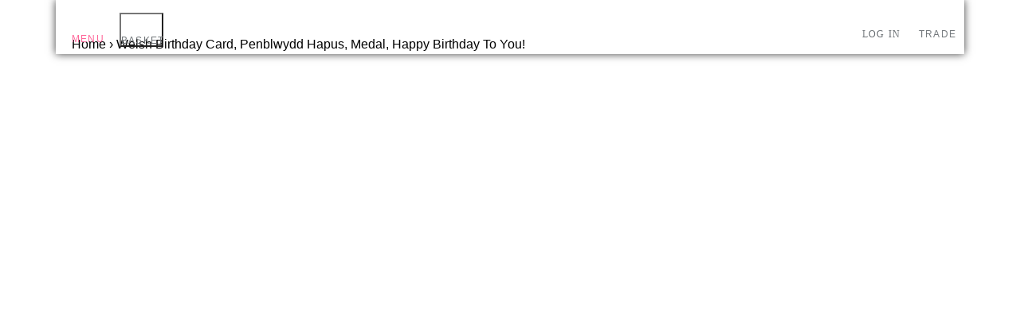

--- FILE ---
content_type: text/html; charset=utf-8
request_url: https://www.clairegiles.com/products/what015
body_size: 24887
content:
<!doctype html>
<!--[if IE 9]> <html class="ie9 no-js supports-no-cookies" lang="en"> <![endif]-->
<!--[if (gt IE 9)|!(IE)]><!--> <html class="no-js supports-no-cookies" lang="en"> <!--<![endif]-->
<head>
  <meta charset="utf-8">
  <meta http-equiv="X-UA-Compatible" content="IE=edge">
  <meta name="viewport" content="width=device-width,initial-scale=1">
  <meta name="theme-color" content="#000">
  <meta name="google-site-verification" content="ofNCHcT-hPqaSDLV_vZThsl10fPNhgkp_V9xnRbwkCc" />
  
  <link rel="canonical" href="https://www.clairegiles.com/products/what015">

  <!-- STYLES -->
  <link href="//www.clairegiles.com/cdn/shop/t/4/assets/cg-critical.css?v=98489400331324737861594224083" rel="stylesheet" type="text/css" media="all" />

  <!-- jQuery -->
  <script src="https://ajax.googleapis.com/ajax/libs/jquery/3.4.1/jquery.min.js"></script>
  <!-- SCRIPTS -->
  <script src="//www.clairegiles.com/cdn/shop/t/4/assets/lazysizes.min.js?v=41786370350363313701591119598" type="text/javascript"></script>

  
    <link rel="shortcut icon" href="//www.clairegiles.com/cdn/shop/files/favicon_32x32.jpg?v=1613758405" type="image/png">
  

  
  <title>
    Welsh Birthday Card, Penblwydd Hapus, Medal, Happy Birthday To You!
    
    
    
      &ndash; Claire Giles Greetings Cards
    
  </title>

  
    <meta name="description" content="This cheerful card has &#39;Penblwydd Hapus&#39; printed is bright primary colours against a birthday medal. The envelope contrasts nicely and is made of brown parcel paper. Dimensions: 160mm x 120mm Blank inside for your own message Printed in the U.K on quality 350gsm board Comes wrapped in Compostable bag With matching sust">
  

  
<!-- Google / Search Engine Tags -->
<meta itemprop="name" content="Welsh Birthday Card, Penblwydd Hapus, Medal, Happy Birthday To You!">
<meta itemprop="description" content="This cheerful card has &#39;Penblwydd Hapus&#39; printed is bright primary colours against a birthday medal. The envelope contrasts nicely and is made of brown parcel paper. Dimensions: 160mm x 120mm Blank inside for your own message Printed in the U.K on quality 350gsm board Comes wrapped in Compostable bag With matching sust">
<meta itemprop="image" content="https://www.clairegiles.com/cdn/shop/products/WHAT015_1024x1024.jpg?v=1588858363"content="https://www.clairegiles.com/cdn/shop/products/WHAT015-1_1024x1024.jpg?v=1588858363">

<!-- Facebook Meta Tags -->
<meta property="og:site_name" content="Claire Giles Greetings Cards">
<meta property="og:url" content="https://www.clairegiles.com/products/what015">
<meta property="og:title" content="Welsh Birthday Card, Penblwydd Hapus, Medal, Happy Birthday To You!">
<meta property="og:type" content="product">
<meta property="og:description" content="This cheerful card has &#39;Penblwydd Hapus&#39; printed is bright primary colours against a birthday medal. The envelope contrasts nicely and is made of brown parcel paper. Dimensions: 160mm x 120mm Blank inside for your own message Printed in the U.K on quality 350gsm board Comes wrapped in Compostable bag With matching sust">
<meta property="og:image" content="https://www.clairegiles.com/cdn/shop/products/WHAT015_1024x1024.jpg?v=1588858363"content="https://www.clairegiles.com/cdn/shop/products/WHAT015-1_1024x1024.jpg?v=1588858363">
    <meta property="og:price:amount" content="3.00">
    <meta property="og:price:currency" content="GBP">
  
<!-- Twitter Meta Tags -->
<meta name="twitter:site" content="@clairegilesuk">
<meta name="twitter:card" content="summary_large_image">
<meta name="twitter:title" content="Welsh Birthday Card, Penblwydd Hapus, Medal, Happy Birthday To You!">
<meta name="twitter:description" content="This cheerful card has &#39;Penblwydd Hapus&#39; printed is bright primary colours against a birthday medal. The envelope contrasts nicely and is made of brown parcel paper. Dimensions: 160mm x 120mm Blank inside for your own message Printed in the U.K on quality 350gsm board Comes wrapped in Compostable bag With matching sust">
<meta name="twitter:image" content="https://www.clairegiles.com/cdn/shop/products/WHAT015_1024x1024.jpg?v=1588858363"content="https://www.clairegiles.com/cdn/shop/products/WHAT015-1_1024x1024.jpg?v=1588858363">



  
  <script> window['_fs_debug'] = false; window['_fs_host'] = 'fullstory.com'; window['_fs_script'] = 'edge.fullstory.com/s/fs.js'; window['_fs_org'] = 'VXAJB'; window['_fs_namespace'] = 'FS'; (function(m,n,e,t,l,o,g,y){ if (e in m) {if(m.console && m.console.log) { m.console.log('FullStory namespace conflict. Please set window["_fs_namespace"].');} return;} g=m[e]=function(a,b,s){g.q?g.q.push([a,b,s]):g._api(a,b,s);};g.q=[]; o=n.createElement(t);o.async=1;o.crossOrigin='anonymous';o.src='https://'+_fs_script; y=n.getElementsByTagName(t)[0];y.parentNode.insertBefore(o,y); g.identify=function(i,v,s){g(l,{uid:i},s);if(v)g(l,v,s)};g.setUserVars=function(v,s){g(l,v,s)};g.event=function(i,v,s){g('event',{n:i,p:v},s)}; g.anonymize=function(){g.identify(!!0)}; g.shutdown=function(){g("rec",!1)};g.restart=function(){g("rec",!0)}; g.log = function(a,b){g("log",[a,b])}; g.consent=function(a){g("consent",!arguments.length||a)}; g.identifyAccount=function(i,v){o='account';v=v||{};v.acctId=i;g(o,v)}; g.clearUserCookie=function(){}; g._w={};y='XMLHttpRequest';g._w[y]=m[y];y='fetch';g._w[y]=m[y]; if(m[y])m[y]=function(){return g._w[y].apply(this,arguments)}; g._v="1.2.0"; })(window,document,window['_fs_namespace'],'script','user'); </script>

  <script>
    document.documentElement.className = document.documentElement.className.replace('no-js', 'js');
    window.theme = {
      strings: {
        addToCart: "Add to Basket",
        soldOut: "Sold Out",
        unavailable: "Unavailable"
      },
      moneyFormat: "£{{amount}}"
    };
  </script>

  

  <script>window.performance && window.performance.mark && window.performance.mark('shopify.content_for_header.start');</script><meta name="google-site-verification" content="8tGoEJLPKW8VEedsCAFIkknDAdD13Ww5baLmwWrxnfI">
<meta id="shopify-digital-wallet" name="shopify-digital-wallet" content="/27027538053/digital_wallets/dialog">
<meta name="shopify-checkout-api-token" content="2e55a8b41c2c9268aade93f80ac85888">
<meta id="in-context-paypal-metadata" data-shop-id="27027538053" data-venmo-supported="false" data-environment="production" data-locale="en_US" data-paypal-v4="true" data-currency="GBP">
<link rel="alternate" type="application/json+oembed" href="https://www.clairegiles.com/products/what015.oembed">
<script async="async" src="/checkouts/internal/preloads.js?locale=en-GB"></script>
<link rel="preconnect" href="https://shop.app" crossorigin="anonymous">
<script async="async" src="https://shop.app/checkouts/internal/preloads.js?locale=en-GB&shop_id=27027538053" crossorigin="anonymous"></script>
<script id="apple-pay-shop-capabilities" type="application/json">{"shopId":27027538053,"countryCode":"GB","currencyCode":"GBP","merchantCapabilities":["supports3DS"],"merchantId":"gid:\/\/shopify\/Shop\/27027538053","merchantName":"Claire Giles Greetings Cards","requiredBillingContactFields":["postalAddress","email"],"requiredShippingContactFields":["postalAddress","email"],"shippingType":"shipping","supportedNetworks":["visa","maestro","masterCard","amex","discover","elo"],"total":{"type":"pending","label":"Claire Giles Greetings Cards","amount":"1.00"},"shopifyPaymentsEnabled":true,"supportsSubscriptions":true}</script>
<script id="shopify-features" type="application/json">{"accessToken":"2e55a8b41c2c9268aade93f80ac85888","betas":["rich-media-storefront-analytics"],"domain":"www.clairegiles.com","predictiveSearch":true,"shopId":27027538053,"locale":"en"}</script>
<script>var Shopify = Shopify || {};
Shopify.shop = "claire-giles-retail.myshopify.com";
Shopify.locale = "en";
Shopify.currency = {"active":"GBP","rate":"1.0"};
Shopify.country = "GB";
Shopify.theme = {"name":"CG PRODUCTION - DO NOT RUN SLATE","id":97815724165,"schema_name":"Claire Giles Cards","schema_version":"1.0.0","theme_store_id":null,"role":"main"};
Shopify.theme.handle = "null";
Shopify.theme.style = {"id":null,"handle":null};
Shopify.cdnHost = "www.clairegiles.com/cdn";
Shopify.routes = Shopify.routes || {};
Shopify.routes.root = "/";</script>
<script type="module">!function(o){(o.Shopify=o.Shopify||{}).modules=!0}(window);</script>
<script>!function(o){function n(){var o=[];function n(){o.push(Array.prototype.slice.apply(arguments))}return n.q=o,n}var t=o.Shopify=o.Shopify||{};t.loadFeatures=n(),t.autoloadFeatures=n()}(window);</script>
<script>
  window.ShopifyPay = window.ShopifyPay || {};
  window.ShopifyPay.apiHost = "shop.app\/pay";
  window.ShopifyPay.redirectState = null;
</script>
<script id="shop-js-analytics" type="application/json">{"pageType":"product"}</script>
<script defer="defer" async type="module" src="//www.clairegiles.com/cdn/shopifycloud/shop-js/modules/v2/client.init-shop-cart-sync_WVOgQShq.en.esm.js"></script>
<script defer="defer" async type="module" src="//www.clairegiles.com/cdn/shopifycloud/shop-js/modules/v2/chunk.common_C_13GLB1.esm.js"></script>
<script defer="defer" async type="module" src="//www.clairegiles.com/cdn/shopifycloud/shop-js/modules/v2/chunk.modal_CLfMGd0m.esm.js"></script>
<script type="module">
  await import("//www.clairegiles.com/cdn/shopifycloud/shop-js/modules/v2/client.init-shop-cart-sync_WVOgQShq.en.esm.js");
await import("//www.clairegiles.com/cdn/shopifycloud/shop-js/modules/v2/chunk.common_C_13GLB1.esm.js");
await import("//www.clairegiles.com/cdn/shopifycloud/shop-js/modules/v2/chunk.modal_CLfMGd0m.esm.js");

  window.Shopify.SignInWithShop?.initShopCartSync?.({"fedCMEnabled":true,"windoidEnabled":true});

</script>
<script>
  window.Shopify = window.Shopify || {};
  if (!window.Shopify.featureAssets) window.Shopify.featureAssets = {};
  window.Shopify.featureAssets['shop-js'] = {"init-fed-cm":["modules/v2/client.init-fed-cm_BucUoe6W.en.esm.js","modules/v2/chunk.common_C_13GLB1.esm.js","modules/v2/chunk.modal_CLfMGd0m.esm.js"],"shop-cart-sync":["modules/v2/client.shop-cart-sync_DuR37GeY.en.esm.js","modules/v2/chunk.common_C_13GLB1.esm.js","modules/v2/chunk.modal_CLfMGd0m.esm.js"],"init-shop-email-lookup-coordinator":["modules/v2/client.init-shop-email-lookup-coordinator_CzjY5t9o.en.esm.js","modules/v2/chunk.common_C_13GLB1.esm.js","modules/v2/chunk.modal_CLfMGd0m.esm.js"],"shop-cash-offers":["modules/v2/client.shop-cash-offers_BmULhtno.en.esm.js","modules/v2/chunk.common_C_13GLB1.esm.js","modules/v2/chunk.modal_CLfMGd0m.esm.js"],"shop-login-button":["modules/v2/client.shop-login-button_DJ5ldayH.en.esm.js","modules/v2/chunk.common_C_13GLB1.esm.js","modules/v2/chunk.modal_CLfMGd0m.esm.js"],"shop-toast-manager":["modules/v2/client.shop-toast-manager_B0JfrpKj.en.esm.js","modules/v2/chunk.common_C_13GLB1.esm.js","modules/v2/chunk.modal_CLfMGd0m.esm.js"],"pay-button":["modules/v2/client.pay-button_CrPSEbOK.en.esm.js","modules/v2/chunk.common_C_13GLB1.esm.js","modules/v2/chunk.modal_CLfMGd0m.esm.js"],"init-shop-cart-sync":["modules/v2/client.init-shop-cart-sync_WVOgQShq.en.esm.js","modules/v2/chunk.common_C_13GLB1.esm.js","modules/v2/chunk.modal_CLfMGd0m.esm.js"],"init-customer-accounts":["modules/v2/client.init-customer-accounts_jNk9cPYQ.en.esm.js","modules/v2/client.shop-login-button_DJ5ldayH.en.esm.js","modules/v2/chunk.common_C_13GLB1.esm.js","modules/v2/chunk.modal_CLfMGd0m.esm.js"],"init-customer-accounts-sign-up":["modules/v2/client.init-customer-accounts-sign-up_CnczCz9H.en.esm.js","modules/v2/client.shop-login-button_DJ5ldayH.en.esm.js","modules/v2/chunk.common_C_13GLB1.esm.js","modules/v2/chunk.modal_CLfMGd0m.esm.js"],"init-windoid":["modules/v2/client.init-windoid_DuP9q_di.en.esm.js","modules/v2/chunk.common_C_13GLB1.esm.js","modules/v2/chunk.modal_CLfMGd0m.esm.js"],"shop-button":["modules/v2/client.shop-button_B_U3bv27.en.esm.js","modules/v2/chunk.common_C_13GLB1.esm.js","modules/v2/chunk.modal_CLfMGd0m.esm.js"],"avatar":["modules/v2/client.avatar_BTnouDA3.en.esm.js"],"shop-login":["modules/v2/client.shop-login_B9ccPdmx.en.esm.js","modules/v2/chunk.common_C_13GLB1.esm.js","modules/v2/chunk.modal_CLfMGd0m.esm.js"],"checkout-modal":["modules/v2/client.checkout-modal_pBPyh9w8.en.esm.js","modules/v2/chunk.common_C_13GLB1.esm.js","modules/v2/chunk.modal_CLfMGd0m.esm.js"],"shop-follow-button":["modules/v2/client.shop-follow-button_CsYC63q7.en.esm.js","modules/v2/chunk.common_C_13GLB1.esm.js","modules/v2/chunk.modal_CLfMGd0m.esm.js"],"init-shop-for-new-customer-accounts":["modules/v2/client.init-shop-for-new-customer-accounts_BUoCy7a5.en.esm.js","modules/v2/client.shop-login-button_DJ5ldayH.en.esm.js","modules/v2/chunk.common_C_13GLB1.esm.js","modules/v2/chunk.modal_CLfMGd0m.esm.js"],"lead-capture":["modules/v2/client.lead-capture_D0K_KgYb.en.esm.js","modules/v2/chunk.common_C_13GLB1.esm.js","modules/v2/chunk.modal_CLfMGd0m.esm.js"],"payment-terms":["modules/v2/client.payment-terms_DvAbEhzd.en.esm.js","modules/v2/chunk.common_C_13GLB1.esm.js","modules/v2/chunk.modal_CLfMGd0m.esm.js"]};
</script>
<script>(function() {
  var isLoaded = false;
  function asyncLoad() {
    if (isLoaded) return;
    isLoaded = true;
    var urls = ["https:\/\/reorder-master.hulkapps.com\/reorderjs\/re-order.js?1646032706\u0026shop=claire-giles-retail.myshopify.com"];
    for (var i = 0; i < urls.length; i++) {
      var s = document.createElement('script');
      s.type = 'text/javascript';
      s.async = true;
      s.src = urls[i];
      var x = document.getElementsByTagName('script')[0];
      x.parentNode.insertBefore(s, x);
    }
  };
  if(window.attachEvent) {
    window.attachEvent('onload', asyncLoad);
  } else {
    window.addEventListener('load', asyncLoad, false);
  }
})();</script>
<script id="__st">var __st={"a":27027538053,"offset":0,"reqid":"73f458ec-27f1-4af5-b164-7848449b25e2-1769714886","pageurl":"www.clairegiles.com\/products\/what015","u":"656668c1b9ed","p":"product","rtyp":"product","rid":4652214255749};</script>
<script>window.ShopifyPaypalV4VisibilityTracking = true;</script>
<script id="captcha-bootstrap">!function(){'use strict';const t='contact',e='account',n='new_comment',o=[[t,t],['blogs',n],['comments',n],[t,'customer']],c=[[e,'customer_login'],[e,'guest_login'],[e,'recover_customer_password'],[e,'create_customer']],r=t=>t.map((([t,e])=>`form[action*='/${t}']:not([data-nocaptcha='true']) input[name='form_type'][value='${e}']`)).join(','),a=t=>()=>t?[...document.querySelectorAll(t)].map((t=>t.form)):[];function s(){const t=[...o],e=r(t);return a(e)}const i='password',u='form_key',d=['recaptcha-v3-token','g-recaptcha-response','h-captcha-response',i],f=()=>{try{return window.sessionStorage}catch{return}},m='__shopify_v',_=t=>t.elements[u];function p(t,e,n=!1){try{const o=window.sessionStorage,c=JSON.parse(o.getItem(e)),{data:r}=function(t){const{data:e,action:n}=t;return t[m]||n?{data:e,action:n}:{data:t,action:n}}(c);for(const[e,n]of Object.entries(r))t.elements[e]&&(t.elements[e].value=n);n&&o.removeItem(e)}catch(o){console.error('form repopulation failed',{error:o})}}const l='form_type',E='cptcha';function T(t){t.dataset[E]=!0}const w=window,h=w.document,L='Shopify',v='ce_forms',y='captcha';let A=!1;((t,e)=>{const n=(g='f06e6c50-85a8-45c8-87d0-21a2b65856fe',I='https://cdn.shopify.com/shopifycloud/storefront-forms-hcaptcha/ce_storefront_forms_captcha_hcaptcha.v1.5.2.iife.js',D={infoText:'Protected by hCaptcha',privacyText:'Privacy',termsText:'Terms'},(t,e,n)=>{const o=w[L][v],c=o.bindForm;if(c)return c(t,g,e,D).then(n);var r;o.q.push([[t,g,e,D],n]),r=I,A||(h.body.append(Object.assign(h.createElement('script'),{id:'captcha-provider',async:!0,src:r})),A=!0)});var g,I,D;w[L]=w[L]||{},w[L][v]=w[L][v]||{},w[L][v].q=[],w[L][y]=w[L][y]||{},w[L][y].protect=function(t,e){n(t,void 0,e),T(t)},Object.freeze(w[L][y]),function(t,e,n,w,h,L){const[v,y,A,g]=function(t,e,n){const i=e?o:[],u=t?c:[],d=[...i,...u],f=r(d),m=r(i),_=r(d.filter((([t,e])=>n.includes(e))));return[a(f),a(m),a(_),s()]}(w,h,L),I=t=>{const e=t.target;return e instanceof HTMLFormElement?e:e&&e.form},D=t=>v().includes(t);t.addEventListener('submit',(t=>{const e=I(t);if(!e)return;const n=D(e)&&!e.dataset.hcaptchaBound&&!e.dataset.recaptchaBound,o=_(e),c=g().includes(e)&&(!o||!o.value);(n||c)&&t.preventDefault(),c&&!n&&(function(t){try{if(!f())return;!function(t){const e=f();if(!e)return;const n=_(t);if(!n)return;const o=n.value;o&&e.removeItem(o)}(t);const e=Array.from(Array(32),(()=>Math.random().toString(36)[2])).join('');!function(t,e){_(t)||t.append(Object.assign(document.createElement('input'),{type:'hidden',name:u})),t.elements[u].value=e}(t,e),function(t,e){const n=f();if(!n)return;const o=[...t.querySelectorAll(`input[type='${i}']`)].map((({name:t})=>t)),c=[...d,...o],r={};for(const[a,s]of new FormData(t).entries())c.includes(a)||(r[a]=s);n.setItem(e,JSON.stringify({[m]:1,action:t.action,data:r}))}(t,e)}catch(e){console.error('failed to persist form',e)}}(e),e.submit())}));const S=(t,e)=>{t&&!t.dataset[E]&&(n(t,e.some((e=>e===t))),T(t))};for(const o of['focusin','change'])t.addEventListener(o,(t=>{const e=I(t);D(e)&&S(e,y())}));const B=e.get('form_key'),M=e.get(l),P=B&&M;t.addEventListener('DOMContentLoaded',(()=>{const t=y();if(P)for(const e of t)e.elements[l].value===M&&p(e,B);[...new Set([...A(),...v().filter((t=>'true'===t.dataset.shopifyCaptcha))])].forEach((e=>S(e,t)))}))}(h,new URLSearchParams(w.location.search),n,t,e,['guest_login'])})(!0,!0)}();</script>
<script integrity="sha256-4kQ18oKyAcykRKYeNunJcIwy7WH5gtpwJnB7kiuLZ1E=" data-source-attribution="shopify.loadfeatures" defer="defer" src="//www.clairegiles.com/cdn/shopifycloud/storefront/assets/storefront/load_feature-a0a9edcb.js" crossorigin="anonymous"></script>
<script crossorigin="anonymous" defer="defer" src="//www.clairegiles.com/cdn/shopifycloud/storefront/assets/shopify_pay/storefront-65b4c6d7.js?v=20250812"></script>
<script data-source-attribution="shopify.dynamic_checkout.dynamic.init">var Shopify=Shopify||{};Shopify.PaymentButton=Shopify.PaymentButton||{isStorefrontPortableWallets:!0,init:function(){window.Shopify.PaymentButton.init=function(){};var t=document.createElement("script");t.src="https://www.clairegiles.com/cdn/shopifycloud/portable-wallets/latest/portable-wallets.en.js",t.type="module",document.head.appendChild(t)}};
</script>
<script data-source-attribution="shopify.dynamic_checkout.buyer_consent">
  function portableWalletsHideBuyerConsent(e){var t=document.getElementById("shopify-buyer-consent"),n=document.getElementById("shopify-subscription-policy-button");t&&n&&(t.classList.add("hidden"),t.setAttribute("aria-hidden","true"),n.removeEventListener("click",e))}function portableWalletsShowBuyerConsent(e){var t=document.getElementById("shopify-buyer-consent"),n=document.getElementById("shopify-subscription-policy-button");t&&n&&(t.classList.remove("hidden"),t.removeAttribute("aria-hidden"),n.addEventListener("click",e))}window.Shopify?.PaymentButton&&(window.Shopify.PaymentButton.hideBuyerConsent=portableWalletsHideBuyerConsent,window.Shopify.PaymentButton.showBuyerConsent=portableWalletsShowBuyerConsent);
</script>
<script data-source-attribution="shopify.dynamic_checkout.cart.bootstrap">document.addEventListener("DOMContentLoaded",(function(){function t(){return document.querySelector("shopify-accelerated-checkout-cart, shopify-accelerated-checkout")}if(t())Shopify.PaymentButton.init();else{new MutationObserver((function(e,n){t()&&(Shopify.PaymentButton.init(),n.disconnect())})).observe(document.body,{childList:!0,subtree:!0})}}));
</script>
<script id='scb4127' type='text/javascript' async='' src='https://www.clairegiles.com/cdn/shopifycloud/privacy-banner/storefront-banner.js'></script><link id="shopify-accelerated-checkout-styles" rel="stylesheet" media="screen" href="https://www.clairegiles.com/cdn/shopifycloud/portable-wallets/latest/accelerated-checkout-backwards-compat.css" crossorigin="anonymous">
<style id="shopify-accelerated-checkout-cart">
        #shopify-buyer-consent {
  margin-top: 1em;
  display: inline-block;
  width: 100%;
}

#shopify-buyer-consent.hidden {
  display: none;
}

#shopify-subscription-policy-button {
  background: none;
  border: none;
  padding: 0;
  text-decoration: underline;
  font-size: inherit;
  cursor: pointer;
}

#shopify-subscription-policy-button::before {
  box-shadow: none;
}

      </style>

<script>window.performance && window.performance.mark && window.performance.mark('shopify.content_for_header.end');</script>
<link href='https://fonts.googleapis.com/css?family=Lato:300,400,700,900|Manjari:400,700|Nunito:300,400,600,700,800|Roboto:300,400,500,700,900&display=swap' rel='stylesheet'>
                                   <link rel='stylesheet' href='https://reorder-master.hulkapps.com/css/re-order.css?v=2022-06-28 07:45:10'>
<link href="https://monorail-edge.shopifysvc.com" rel="dns-prefetch">
<script>(function(){if ("sendBeacon" in navigator && "performance" in window) {try {var session_token_from_headers = performance.getEntriesByType('navigation')[0].serverTiming.find(x => x.name == '_s').description;} catch {var session_token_from_headers = undefined;}var session_cookie_matches = document.cookie.match(/_shopify_s=([^;]*)/);var session_token_from_cookie = session_cookie_matches && session_cookie_matches.length === 2 ? session_cookie_matches[1] : "";var session_token = session_token_from_headers || session_token_from_cookie || "";function handle_abandonment_event(e) {var entries = performance.getEntries().filter(function(entry) {return /monorail-edge.shopifysvc.com/.test(entry.name);});if (!window.abandonment_tracked && entries.length === 0) {window.abandonment_tracked = true;var currentMs = Date.now();var navigation_start = performance.timing.navigationStart;var payload = {shop_id: 27027538053,url: window.location.href,navigation_start,duration: currentMs - navigation_start,session_token,page_type: "product"};window.navigator.sendBeacon("https://monorail-edge.shopifysvc.com/v1/produce", JSON.stringify({schema_id: "online_store_buyer_site_abandonment/1.1",payload: payload,metadata: {event_created_at_ms: currentMs,event_sent_at_ms: currentMs}}));}}window.addEventListener('pagehide', handle_abandonment_event);}}());</script>
<script id="web-pixels-manager-setup">(function e(e,d,r,n,o){if(void 0===o&&(o={}),!Boolean(null===(a=null===(i=window.Shopify)||void 0===i?void 0:i.analytics)||void 0===a?void 0:a.replayQueue)){var i,a;window.Shopify=window.Shopify||{};var t=window.Shopify;t.analytics=t.analytics||{};var s=t.analytics;s.replayQueue=[],s.publish=function(e,d,r){return s.replayQueue.push([e,d,r]),!0};try{self.performance.mark("wpm:start")}catch(e){}var l=function(){var e={modern:/Edge?\/(1{2}[4-9]|1[2-9]\d|[2-9]\d{2}|\d{4,})\.\d+(\.\d+|)|Firefox\/(1{2}[4-9]|1[2-9]\d|[2-9]\d{2}|\d{4,})\.\d+(\.\d+|)|Chrom(ium|e)\/(9{2}|\d{3,})\.\d+(\.\d+|)|(Maci|X1{2}).+ Version\/(15\.\d+|(1[6-9]|[2-9]\d|\d{3,})\.\d+)([,.]\d+|)( \(\w+\)|)( Mobile\/\w+|) Safari\/|Chrome.+OPR\/(9{2}|\d{3,})\.\d+\.\d+|(CPU[ +]OS|iPhone[ +]OS|CPU[ +]iPhone|CPU IPhone OS|CPU iPad OS)[ +]+(15[._]\d+|(1[6-9]|[2-9]\d|\d{3,})[._]\d+)([._]\d+|)|Android:?[ /-](13[3-9]|1[4-9]\d|[2-9]\d{2}|\d{4,})(\.\d+|)(\.\d+|)|Android.+Firefox\/(13[5-9]|1[4-9]\d|[2-9]\d{2}|\d{4,})\.\d+(\.\d+|)|Android.+Chrom(ium|e)\/(13[3-9]|1[4-9]\d|[2-9]\d{2}|\d{4,})\.\d+(\.\d+|)|SamsungBrowser\/([2-9]\d|\d{3,})\.\d+/,legacy:/Edge?\/(1[6-9]|[2-9]\d|\d{3,})\.\d+(\.\d+|)|Firefox\/(5[4-9]|[6-9]\d|\d{3,})\.\d+(\.\d+|)|Chrom(ium|e)\/(5[1-9]|[6-9]\d|\d{3,})\.\d+(\.\d+|)([\d.]+$|.*Safari\/(?![\d.]+ Edge\/[\d.]+$))|(Maci|X1{2}).+ Version\/(10\.\d+|(1[1-9]|[2-9]\d|\d{3,})\.\d+)([,.]\d+|)( \(\w+\)|)( Mobile\/\w+|) Safari\/|Chrome.+OPR\/(3[89]|[4-9]\d|\d{3,})\.\d+\.\d+|(CPU[ +]OS|iPhone[ +]OS|CPU[ +]iPhone|CPU IPhone OS|CPU iPad OS)[ +]+(10[._]\d+|(1[1-9]|[2-9]\d|\d{3,})[._]\d+)([._]\d+|)|Android:?[ /-](13[3-9]|1[4-9]\d|[2-9]\d{2}|\d{4,})(\.\d+|)(\.\d+|)|Mobile Safari.+OPR\/([89]\d|\d{3,})\.\d+\.\d+|Android.+Firefox\/(13[5-9]|1[4-9]\d|[2-9]\d{2}|\d{4,})\.\d+(\.\d+|)|Android.+Chrom(ium|e)\/(13[3-9]|1[4-9]\d|[2-9]\d{2}|\d{4,})\.\d+(\.\d+|)|Android.+(UC? ?Browser|UCWEB|U3)[ /]?(15\.([5-9]|\d{2,})|(1[6-9]|[2-9]\d|\d{3,})\.\d+)\.\d+|SamsungBrowser\/(5\.\d+|([6-9]|\d{2,})\.\d+)|Android.+MQ{2}Browser\/(14(\.(9|\d{2,})|)|(1[5-9]|[2-9]\d|\d{3,})(\.\d+|))(\.\d+|)|K[Aa][Ii]OS\/(3\.\d+|([4-9]|\d{2,})\.\d+)(\.\d+|)/},d=e.modern,r=e.legacy,n=navigator.userAgent;return n.match(d)?"modern":n.match(r)?"legacy":"unknown"}(),u="modern"===l?"modern":"legacy",c=(null!=n?n:{modern:"",legacy:""})[u],f=function(e){return[e.baseUrl,"/wpm","/b",e.hashVersion,"modern"===e.buildTarget?"m":"l",".js"].join("")}({baseUrl:d,hashVersion:r,buildTarget:u}),m=function(e){var d=e.version,r=e.bundleTarget,n=e.surface,o=e.pageUrl,i=e.monorailEndpoint;return{emit:function(e){var a=e.status,t=e.errorMsg,s=(new Date).getTime(),l=JSON.stringify({metadata:{event_sent_at_ms:s},events:[{schema_id:"web_pixels_manager_load/3.1",payload:{version:d,bundle_target:r,page_url:o,status:a,surface:n,error_msg:t},metadata:{event_created_at_ms:s}}]});if(!i)return console&&console.warn&&console.warn("[Web Pixels Manager] No Monorail endpoint provided, skipping logging."),!1;try{return self.navigator.sendBeacon.bind(self.navigator)(i,l)}catch(e){}var u=new XMLHttpRequest;try{return u.open("POST",i,!0),u.setRequestHeader("Content-Type","text/plain"),u.send(l),!0}catch(e){return console&&console.warn&&console.warn("[Web Pixels Manager] Got an unhandled error while logging to Monorail."),!1}}}}({version:r,bundleTarget:l,surface:e.surface,pageUrl:self.location.href,monorailEndpoint:e.monorailEndpoint});try{o.browserTarget=l,function(e){var d=e.src,r=e.async,n=void 0===r||r,o=e.onload,i=e.onerror,a=e.sri,t=e.scriptDataAttributes,s=void 0===t?{}:t,l=document.createElement("script"),u=document.querySelector("head"),c=document.querySelector("body");if(l.async=n,l.src=d,a&&(l.integrity=a,l.crossOrigin="anonymous"),s)for(var f in s)if(Object.prototype.hasOwnProperty.call(s,f))try{l.dataset[f]=s[f]}catch(e){}if(o&&l.addEventListener("load",o),i&&l.addEventListener("error",i),u)u.appendChild(l);else{if(!c)throw new Error("Did not find a head or body element to append the script");c.appendChild(l)}}({src:f,async:!0,onload:function(){if(!function(){var e,d;return Boolean(null===(d=null===(e=window.Shopify)||void 0===e?void 0:e.analytics)||void 0===d?void 0:d.initialized)}()){var d=window.webPixelsManager.init(e)||void 0;if(d){var r=window.Shopify.analytics;r.replayQueue.forEach((function(e){var r=e[0],n=e[1],o=e[2];d.publishCustomEvent(r,n,o)})),r.replayQueue=[],r.publish=d.publishCustomEvent,r.visitor=d.visitor,r.initialized=!0}}},onerror:function(){return m.emit({status:"failed",errorMsg:"".concat(f," has failed to load")})},sri:function(e){var d=/^sha384-[A-Za-z0-9+/=]+$/;return"string"==typeof e&&d.test(e)}(c)?c:"",scriptDataAttributes:o}),m.emit({status:"loading"})}catch(e){m.emit({status:"failed",errorMsg:(null==e?void 0:e.message)||"Unknown error"})}}})({shopId: 27027538053,storefrontBaseUrl: "https://www.clairegiles.com",extensionsBaseUrl: "https://extensions.shopifycdn.com/cdn/shopifycloud/web-pixels-manager",monorailEndpoint: "https://monorail-edge.shopifysvc.com/unstable/produce_batch",surface: "storefront-renderer",enabledBetaFlags: ["2dca8a86"],webPixelsConfigList: [{"id":"940278138","configuration":"{\"config\":\"{\\\"pixel_id\\\":\\\"GT-WBT2S9F\\\",\\\"target_country\\\":\\\"GB\\\",\\\"gtag_events\\\":[{\\\"type\\\":\\\"purchase\\\",\\\"action_label\\\":\\\"MC-9B1FF5RRCP\\\"},{\\\"type\\\":\\\"page_view\\\",\\\"action_label\\\":\\\"MC-9B1FF5RRCP\\\"},{\\\"type\\\":\\\"view_item\\\",\\\"action_label\\\":\\\"MC-9B1FF5RRCP\\\"}],\\\"enable_monitoring_mode\\\":false}\"}","eventPayloadVersion":"v1","runtimeContext":"OPEN","scriptVersion":"b2a88bafab3e21179ed38636efcd8a93","type":"APP","apiClientId":1780363,"privacyPurposes":[],"dataSharingAdjustments":{"protectedCustomerApprovalScopes":["read_customer_address","read_customer_email","read_customer_name","read_customer_personal_data","read_customer_phone"]}},{"id":"197067130","eventPayloadVersion":"v1","runtimeContext":"LAX","scriptVersion":"1","type":"CUSTOM","privacyPurposes":["ANALYTICS"],"name":"Google Analytics tag (migrated)"},{"id":"shopify-app-pixel","configuration":"{}","eventPayloadVersion":"v1","runtimeContext":"STRICT","scriptVersion":"0450","apiClientId":"shopify-pixel","type":"APP","privacyPurposes":["ANALYTICS","MARKETING"]},{"id":"shopify-custom-pixel","eventPayloadVersion":"v1","runtimeContext":"LAX","scriptVersion":"0450","apiClientId":"shopify-pixel","type":"CUSTOM","privacyPurposes":["ANALYTICS","MARKETING"]}],isMerchantRequest: false,initData: {"shop":{"name":"Claire Giles Greetings Cards","paymentSettings":{"currencyCode":"GBP"},"myshopifyDomain":"claire-giles-retail.myshopify.com","countryCode":"GB","storefrontUrl":"https:\/\/www.clairegiles.com"},"customer":null,"cart":null,"checkout":null,"productVariants":[{"price":{"amount":3.0,"currencyCode":"GBP"},"product":{"title":"Welsh Birthday Card, Penblwydd Hapus, Medal, Happy Birthday To You!","vendor":"Claire Giles Retail","id":"4652214255749","untranslatedTitle":"Welsh Birthday Card, Penblwydd Hapus, Medal, Happy Birthday To You!","url":"\/products\/what015","type":"Hatful of Happy"},"id":"32714297409669","image":{"src":"\/\/www.clairegiles.com\/cdn\/shop\/products\/WHAT015.jpg?v=1588858363"},"sku":"WHAT015","title":"Default Title","untranslatedTitle":"Default Title"}],"purchasingCompany":null},},"https://www.clairegiles.com/cdn","1d2a099fw23dfb22ep557258f5m7a2edbae",{"modern":"","legacy":""},{"shopId":"27027538053","storefrontBaseUrl":"https:\/\/www.clairegiles.com","extensionBaseUrl":"https:\/\/extensions.shopifycdn.com\/cdn\/shopifycloud\/web-pixels-manager","surface":"storefront-renderer","enabledBetaFlags":"[\"2dca8a86\"]","isMerchantRequest":"false","hashVersion":"1d2a099fw23dfb22ep557258f5m7a2edbae","publish":"custom","events":"[[\"page_viewed\",{}],[\"product_viewed\",{\"productVariant\":{\"price\":{\"amount\":3.0,\"currencyCode\":\"GBP\"},\"product\":{\"title\":\"Welsh Birthday Card, Penblwydd Hapus, Medal, Happy Birthday To You!\",\"vendor\":\"Claire Giles Retail\",\"id\":\"4652214255749\",\"untranslatedTitle\":\"Welsh Birthday Card, Penblwydd Hapus, Medal, Happy Birthday To You!\",\"url\":\"\/products\/what015\",\"type\":\"Hatful of Happy\"},\"id\":\"32714297409669\",\"image\":{\"src\":\"\/\/www.clairegiles.com\/cdn\/shop\/products\/WHAT015.jpg?v=1588858363\"},\"sku\":\"WHAT015\",\"title\":\"Default Title\",\"untranslatedTitle\":\"Default Title\"}}]]"});</script><script>
  window.ShopifyAnalytics = window.ShopifyAnalytics || {};
  window.ShopifyAnalytics.meta = window.ShopifyAnalytics.meta || {};
  window.ShopifyAnalytics.meta.currency = 'GBP';
  var meta = {"product":{"id":4652214255749,"gid":"gid:\/\/shopify\/Product\/4652214255749","vendor":"Claire Giles Retail","type":"Hatful of Happy","handle":"what015","variants":[{"id":32714297409669,"price":300,"name":"Welsh Birthday Card, Penblwydd Hapus, Medal, Happy Birthday To You!","public_title":null,"sku":"WHAT015"}],"remote":false},"page":{"pageType":"product","resourceType":"product","resourceId":4652214255749,"requestId":"73f458ec-27f1-4af5-b164-7848449b25e2-1769714886"}};
  for (var attr in meta) {
    window.ShopifyAnalytics.meta[attr] = meta[attr];
  }
</script>
<script class="analytics">
  (function () {
    var customDocumentWrite = function(content) {
      var jquery = null;

      if (window.jQuery) {
        jquery = window.jQuery;
      } else if (window.Checkout && window.Checkout.$) {
        jquery = window.Checkout.$;
      }

      if (jquery) {
        jquery('body').append(content);
      }
    };

    var hasLoggedConversion = function(token) {
      if (token) {
        return document.cookie.indexOf('loggedConversion=' + token) !== -1;
      }
      return false;
    }

    var setCookieIfConversion = function(token) {
      if (token) {
        var twoMonthsFromNow = new Date(Date.now());
        twoMonthsFromNow.setMonth(twoMonthsFromNow.getMonth() + 2);

        document.cookie = 'loggedConversion=' + token + '; expires=' + twoMonthsFromNow;
      }
    }

    var trekkie = window.ShopifyAnalytics.lib = window.trekkie = window.trekkie || [];
    if (trekkie.integrations) {
      return;
    }
    trekkie.methods = [
      'identify',
      'page',
      'ready',
      'track',
      'trackForm',
      'trackLink'
    ];
    trekkie.factory = function(method) {
      return function() {
        var args = Array.prototype.slice.call(arguments);
        args.unshift(method);
        trekkie.push(args);
        return trekkie;
      };
    };
    for (var i = 0; i < trekkie.methods.length; i++) {
      var key = trekkie.methods[i];
      trekkie[key] = trekkie.factory(key);
    }
    trekkie.load = function(config) {
      trekkie.config = config || {};
      trekkie.config.initialDocumentCookie = document.cookie;
      var first = document.getElementsByTagName('script')[0];
      var script = document.createElement('script');
      script.type = 'text/javascript';
      script.onerror = function(e) {
        var scriptFallback = document.createElement('script');
        scriptFallback.type = 'text/javascript';
        scriptFallback.onerror = function(error) {
                var Monorail = {
      produce: function produce(monorailDomain, schemaId, payload) {
        var currentMs = new Date().getTime();
        var event = {
          schema_id: schemaId,
          payload: payload,
          metadata: {
            event_created_at_ms: currentMs,
            event_sent_at_ms: currentMs
          }
        };
        return Monorail.sendRequest("https://" + monorailDomain + "/v1/produce", JSON.stringify(event));
      },
      sendRequest: function sendRequest(endpointUrl, payload) {
        // Try the sendBeacon API
        if (window && window.navigator && typeof window.navigator.sendBeacon === 'function' && typeof window.Blob === 'function' && !Monorail.isIos12()) {
          var blobData = new window.Blob([payload], {
            type: 'text/plain'
          });

          if (window.navigator.sendBeacon(endpointUrl, blobData)) {
            return true;
          } // sendBeacon was not successful

        } // XHR beacon

        var xhr = new XMLHttpRequest();

        try {
          xhr.open('POST', endpointUrl);
          xhr.setRequestHeader('Content-Type', 'text/plain');
          xhr.send(payload);
        } catch (e) {
          console.log(e);
        }

        return false;
      },
      isIos12: function isIos12() {
        return window.navigator.userAgent.lastIndexOf('iPhone; CPU iPhone OS 12_') !== -1 || window.navigator.userAgent.lastIndexOf('iPad; CPU OS 12_') !== -1;
      }
    };
    Monorail.produce('monorail-edge.shopifysvc.com',
      'trekkie_storefront_load_errors/1.1',
      {shop_id: 27027538053,
      theme_id: 97815724165,
      app_name: "storefront",
      context_url: window.location.href,
      source_url: "//www.clairegiles.com/cdn/s/trekkie.storefront.a804e9514e4efded663580eddd6991fcc12b5451.min.js"});

        };
        scriptFallback.async = true;
        scriptFallback.src = '//www.clairegiles.com/cdn/s/trekkie.storefront.a804e9514e4efded663580eddd6991fcc12b5451.min.js';
        first.parentNode.insertBefore(scriptFallback, first);
      };
      script.async = true;
      script.src = '//www.clairegiles.com/cdn/s/trekkie.storefront.a804e9514e4efded663580eddd6991fcc12b5451.min.js';
      first.parentNode.insertBefore(script, first);
    };
    trekkie.load(
      {"Trekkie":{"appName":"storefront","development":false,"defaultAttributes":{"shopId":27027538053,"isMerchantRequest":null,"themeId":97815724165,"themeCityHash":"11543486742461116298","contentLanguage":"en","currency":"GBP","eventMetadataId":"c77bbdfe-cf5d-4c3b-9e78-14613efc22a5"},"isServerSideCookieWritingEnabled":true,"monorailRegion":"shop_domain","enabledBetaFlags":["65f19447","b5387b81"]},"Session Attribution":{},"S2S":{"facebookCapiEnabled":false,"source":"trekkie-storefront-renderer","apiClientId":580111}}
    );

    var loaded = false;
    trekkie.ready(function() {
      if (loaded) return;
      loaded = true;

      window.ShopifyAnalytics.lib = window.trekkie;

      var originalDocumentWrite = document.write;
      document.write = customDocumentWrite;
      try { window.ShopifyAnalytics.merchantGoogleAnalytics.call(this); } catch(error) {};
      document.write = originalDocumentWrite;

      window.ShopifyAnalytics.lib.page(null,{"pageType":"product","resourceType":"product","resourceId":4652214255749,"requestId":"73f458ec-27f1-4af5-b164-7848449b25e2-1769714886","shopifyEmitted":true});

      var match = window.location.pathname.match(/checkouts\/(.+)\/(thank_you|post_purchase)/)
      var token = match? match[1]: undefined;
      if (!hasLoggedConversion(token)) {
        setCookieIfConversion(token);
        window.ShopifyAnalytics.lib.track("Viewed Product",{"currency":"GBP","variantId":32714297409669,"productId":4652214255749,"productGid":"gid:\/\/shopify\/Product\/4652214255749","name":"Welsh Birthday Card, Penblwydd Hapus, Medal, Happy Birthday To You!","price":"3.00","sku":"WHAT015","brand":"Claire Giles Retail","variant":null,"category":"Hatful of Happy","nonInteraction":true,"remote":false},undefined,undefined,{"shopifyEmitted":true});
      window.ShopifyAnalytics.lib.track("monorail:\/\/trekkie_storefront_viewed_product\/1.1",{"currency":"GBP","variantId":32714297409669,"productId":4652214255749,"productGid":"gid:\/\/shopify\/Product\/4652214255749","name":"Welsh Birthday Card, Penblwydd Hapus, Medal, Happy Birthday To You!","price":"3.00","sku":"WHAT015","brand":"Claire Giles Retail","variant":null,"category":"Hatful of Happy","nonInteraction":true,"remote":false,"referer":"https:\/\/www.clairegiles.com\/products\/what015"});
      }
    });


        var eventsListenerScript = document.createElement('script');
        eventsListenerScript.async = true;
        eventsListenerScript.src = "//www.clairegiles.com/cdn/shopifycloud/storefront/assets/shop_events_listener-3da45d37.js";
        document.getElementsByTagName('head')[0].appendChild(eventsListenerScript);

})();</script>
  <script>
  if (!window.ga || (window.ga && typeof window.ga !== 'function')) {
    window.ga = function ga() {
      (window.ga.q = window.ga.q || []).push(arguments);
      if (window.Shopify && window.Shopify.analytics && typeof window.Shopify.analytics.publish === 'function') {
        window.Shopify.analytics.publish("ga_stub_called", {}, {sendTo: "google_osp_migration"});
      }
      console.error("Shopify's Google Analytics stub called with:", Array.from(arguments), "\nSee https://help.shopify.com/manual/promoting-marketing/pixels/pixel-migration#google for more information.");
    };
    if (window.Shopify && window.Shopify.analytics && typeof window.Shopify.analytics.publish === 'function') {
      window.Shopify.analytics.publish("ga_stub_initialized", {}, {sendTo: "google_osp_migration"});
    }
  }
</script>
<script
  defer
  src="https://www.clairegiles.com/cdn/shopifycloud/perf-kit/shopify-perf-kit-3.1.0.min.js"
  data-application="storefront-renderer"
  data-shop-id="27027538053"
  data-render-region="gcp-us-east1"
  data-page-type="product"
  data-theme-instance-id="97815724165"
  data-theme-name="Claire Giles Cards"
  data-theme-version="1.0.0"
  data-monorail-region="shop_domain"
  data-resource-timing-sampling-rate="10"
  data-shs="true"
  data-shs-beacon="true"
  data-shs-export-with-fetch="true"
  data-shs-logs-sample-rate="1"
  data-shs-beacon-endpoint="https://www.clairegiles.com/api/collect"
></script>
</head>

<body id="welsh-birthday-card-penblwydd-hapus-medal-happy-birthday-to-you" class="template-product" style="background-image:url('//www.clairegiles.com/cdn/shop/files/retail-english-pom_ages_80fe86df-cf69-4dd1-a493-5fd0cfbb9e51.gif?v=1758725760')">
  
  <section class="off-canvas off-canvas-menu position-right" id="offCanvas" data-off-canvas data-transition="overlap">
  <button class="close-button" aria-label="Close menu" type="button" data-close>
      <span class="close-button-text">Close</span>
    </button>
  <nav class="mobile-menu quick-links">
  
    <h3 class="spark">Quick Links</h3>
    <ul class="mobile-menu--list">
      
        <li><a href="/">Home</a></li>
      
        <li><a href="/account">Your Account</a></li>
      
        <li><a href="/account">Login</a></li>
      
        <li><a href="/cart">Your Basket</a></li>
      
        <li><a href="/blogs/news">Blog</a></li>
      
        <li><a href="/pages/contact-us">Contact Us</a></li>
      
    </ul>
  
  </nav>
  <div class="mobile-menu our-ranges">
    <div class="accordion-container">
  
    <h2 class="spark accordion-title">All Occasions</h2>
    <nav>
      <ul class="collection-list--list row">
        
          <li class="column small-12 medium-6 large-4">
            

<a class="collection--link" href="/collections/exams-school-graduation">
	




	<span class="collection--img">
		<img class="lazyload"
			data-src="//www.clairegiles.com/cdn/shop/collections/TAS024_480x.jpg?v=1758724739"
			data-srcset="//www.clairegiles.com/cdn/shop/collections/TAS024_240x.jpg?v=1758724739 320w, 
				//www.clairegiles.com/cdn/shop/collections/TAS024_480x.jpg?v=1758724739 480w, 
				//www.clairegiles.com/cdn/shop/collections/TAS024_240x.jpg?v=1758724739 768w,
				//www.clairegiles.com/cdn/shop/collections/TAS024_960x.jpg?v=1758724739 2x" alt="">
	</span>
	<span class="collection--title">
		
		Academic
		
	</span>
</a>
          </li>
        
          <li class="column small-12 medium-6 large-4">
            

<a class="collection--link" href="/collections/age-cards">
	




	<span class="collection--img">
		<img class="lazyload"
			data-src="//www.clairegiles.com/cdn/shop/collections/POM101P_480x.jpg?v=1758724327"
			data-srcset="//www.clairegiles.com/cdn/shop/collections/POM101P_240x.jpg?v=1758724327 320w, 
				//www.clairegiles.com/cdn/shop/collections/POM101P_480x.jpg?v=1758724327 480w, 
				//www.clairegiles.com/cdn/shop/collections/POM101P_240x.jpg?v=1758724327 768w,
				//www.clairegiles.com/cdn/shop/collections/POM101P_960x.jpg?v=1758724327 2x" alt="">
	</span>
	<span class="collection--title">
		
		Age Cards
		
	</span>
</a>
          </li>
        
          <li class="column small-12 medium-6 large-4">
            

<a class="collection--link" href="/collections/anniversary">
	




	<span class="collection--img">
		<img class="lazyload"
			data-src="//www.clairegiles.com/cdn/shop/collections/POM064_480x.jpg?v=1590861576"
			data-srcset="//www.clairegiles.com/cdn/shop/collections/POM064_240x.jpg?v=1590861576 320w, 
				//www.clairegiles.com/cdn/shop/collections/POM064_480x.jpg?v=1590861576 480w, 
				//www.clairegiles.com/cdn/shop/collections/POM064_240x.jpg?v=1590861576 768w,
				//www.clairegiles.com/cdn/shop/collections/POM064_960x.jpg?v=1590861576 2x" alt="">
	</span>
	<span class="collection--title">
		
		Anniversary
		
	</span>
</a>
          </li>
        
          <li class="column small-12 medium-6 large-4">
            

<a class="collection--link" href="/collections/baby-cards">
	




	<span class="collection--img">
		<img class="lazyload"
			data-src="//www.clairegiles.com/cdn/shop/collections/POM090_480x.jpg?v=1590837161"
			data-srcset="//www.clairegiles.com/cdn/shop/collections/POM090_240x.jpg?v=1590837161 320w, 
				//www.clairegiles.com/cdn/shop/collections/POM090_480x.jpg?v=1590837161 480w, 
				//www.clairegiles.com/cdn/shop/collections/POM090_240x.jpg?v=1590837161 768w,
				//www.clairegiles.com/cdn/shop/collections/POM090_960x.jpg?v=1590837161 2x" alt="">
	</span>
	<span class="collection--title">
		
		Baby Cards
		
	</span>
</a>
          </li>
        
          <li class="column small-12 medium-6 large-4">
            

<a class="collection--link" href="/collections/birthdays">
	




	<span class="collection--img">
		<img class="lazyload"
			data-src="//www.clairegiles.com/cdn/shop/collections/COL001_480x.jpg?v=1758724207"
			data-srcset="//www.clairegiles.com/cdn/shop/collections/COL001_240x.jpg?v=1758724207 320w, 
				//www.clairegiles.com/cdn/shop/collections/COL001_480x.jpg?v=1758724207 480w, 
				//www.clairegiles.com/cdn/shop/collections/COL001_240x.jpg?v=1758724207 768w,
				//www.clairegiles.com/cdn/shop/collections/COL001_960x.jpg?v=1758724207 2x" alt="">
	</span>
	<span class="collection--title">
		
		Birthdays
		
	</span>
</a>
          </li>
        
          <li class="column small-12 medium-6 large-4">
            

<a class="collection--link" href="/collections/christmas">
	




	<span class="collection--img">
		<img class="lazyload"
			data-src="//www.clairegiles.com/cdn/shop/collections/JOL028_480x.jpg?v=1758724088"
			data-srcset="//www.clairegiles.com/cdn/shop/collections/JOL028_240x.jpg?v=1758724088 320w, 
				//www.clairegiles.com/cdn/shop/collections/JOL028_480x.jpg?v=1758724088 480w, 
				//www.clairegiles.com/cdn/shop/collections/JOL028_240x.jpg?v=1758724088 768w,
				//www.clairegiles.com/cdn/shop/collections/JOL028_960x.jpg?v=1758724088 2x" alt="">
	</span>
	<span class="collection--title">
		
		Christmas
		
	</span>
</a>
          </li>
        
          <li class="column small-12 medium-6 large-4">
            

<a class="collection--link" href="/collections/communion-and-confirmation">
	




	<span class="collection--img">
		<img class="lazyload"
			data-src="//www.clairegiles.com/cdn/shop/collections/POM083_480x.jpg?v=1589204109"
			data-srcset="//www.clairegiles.com/cdn/shop/collections/POM083_240x.jpg?v=1589204109 320w, 
				//www.clairegiles.com/cdn/shop/collections/POM083_480x.jpg?v=1589204109 480w, 
				//www.clairegiles.com/cdn/shop/collections/POM083_240x.jpg?v=1589204109 768w,
				//www.clairegiles.com/cdn/shop/collections/POM083_960x.jpg?v=1589204109 2x" alt="">
	</span>
	<span class="collection--title">
		
		Communion and Confirmation
		
	</span>
</a>
          </li>
        
          <li class="column small-12 medium-6 large-4">
            

<a class="collection--link" href="/collections/congratulations">
	




	<span class="collection--img">
		<img class="lazyload"
			data-src="//www.clairegiles.com/cdn/shop/collections/TAS015_480x.jpg?v=1758724692"
			data-srcset="//www.clairegiles.com/cdn/shop/collections/TAS015_240x.jpg?v=1758724692 320w, 
				//www.clairegiles.com/cdn/shop/collections/TAS015_480x.jpg?v=1758724692 480w, 
				//www.clairegiles.com/cdn/shop/collections/TAS015_240x.jpg?v=1758724692 768w,
				//www.clairegiles.com/cdn/shop/collections/TAS015_960x.jpg?v=1758724692 2x" alt="">
	</span>
	<span class="collection--title">
		
		Congratulations
		
	</span>
</a>
          </li>
        
          <li class="column small-12 medium-6 large-4">
            

<a class="collection--link" href="/collections/easter">
	




	<span class="collection--img">
		<img class="lazyload"
			data-src="//www.clairegiles.com/cdn/shop/collections/EPO004_480x.jpg?v=1614078363"
			data-srcset="//www.clairegiles.com/cdn/shop/collections/EPO004_240x.jpg?v=1614078363 320w, 
				//www.clairegiles.com/cdn/shop/collections/EPO004_480x.jpg?v=1614078363 480w, 
				//www.clairegiles.com/cdn/shop/collections/EPO004_240x.jpg?v=1614078363 768w,
				//www.clairegiles.com/cdn/shop/collections/EPO004_960x.jpg?v=1614078363 2x" alt="">
	</span>
	<span class="collection--title">
		
		Easter
		
	</span>
</a>
          </li>
        
          <li class="column small-12 medium-6 large-4">
            

<a class="collection--link" href="/collections/engagement">
	




	<span class="collection--img">
		<img class="lazyload"
			data-src="//www.clairegiles.com/cdn/shop/collections/POM062_480x.jpg?v=1590861748"
			data-srcset="//www.clairegiles.com/cdn/shop/collections/POM062_240x.jpg?v=1590861748 320w, 
				//www.clairegiles.com/cdn/shop/collections/POM062_480x.jpg?v=1590861748 480w, 
				//www.clairegiles.com/cdn/shop/collections/POM062_240x.jpg?v=1590861748 768w,
				//www.clairegiles.com/cdn/shop/collections/POM062_960x.jpg?v=1590861748 2x" alt="">
	</span>
	<span class="collection--title">
		
		Engagement
		
	</span>
</a>
          </li>
        
          <li class="column small-12 medium-6 large-4">
            

<a class="collection--link" href="/collections/fathers-day">
	




	<span class="collection--img">
		<img class="lazyload"
			data-src="//www.clairegiles.com/cdn/shop/collections/FTA005_480x.jpg?v=1681726852"
			data-srcset="//www.clairegiles.com/cdn/shop/collections/FTA005_240x.jpg?v=1681726852 320w, 
				//www.clairegiles.com/cdn/shop/collections/FTA005_480x.jpg?v=1681726852 480w, 
				//www.clairegiles.com/cdn/shop/collections/FTA005_240x.jpg?v=1681726852 768w,
				//www.clairegiles.com/cdn/shop/collections/FTA005_960x.jpg?v=1681726852 2x" alt="">
	</span>
	<span class="collection--title">
		
		Father's Day
		
	</span>
</a>
          </li>
        
          <li class="column small-12 medium-6 large-4">
            

<a class="collection--link" href="/collections/get-well">
	




	<span class="collection--img">
		<img class="lazyload"
			data-src="//www.clairegiles.com/cdn/shop/collections/POM065_480x.jpg?v=1590851852"
			data-srcset="//www.clairegiles.com/cdn/shop/collections/POM065_240x.jpg?v=1590851852 320w, 
				//www.clairegiles.com/cdn/shop/collections/POM065_480x.jpg?v=1590851852 480w, 
				//www.clairegiles.com/cdn/shop/collections/POM065_240x.jpg?v=1590851852 768w,
				//www.clairegiles.com/cdn/shop/collections/POM065_960x.jpg?v=1590851852 2x" alt="">
	</span>
	<span class="collection--title">
		
		Get Well
		
	</span>
</a>
          </li>
        
          <li class="column small-12 medium-6 large-4">
            

<a class="collection--link" href="/collections/good-luck">
	




	<span class="collection--img">
		<img class="lazyload"
			data-src="//www.clairegiles.com/cdn/shop/collections/POM055_73e4aeab-00e0-45c0-abbb-162dc4bd571c_480x.jpg?v=1590852320"
			data-srcset="//www.clairegiles.com/cdn/shop/collections/POM055_73e4aeab-00e0-45c0-abbb-162dc4bd571c_240x.jpg?v=1590852320 320w, 
				//www.clairegiles.com/cdn/shop/collections/POM055_73e4aeab-00e0-45c0-abbb-162dc4bd571c_480x.jpg?v=1590852320 480w, 
				//www.clairegiles.com/cdn/shop/collections/POM055_73e4aeab-00e0-45c0-abbb-162dc4bd571c_240x.jpg?v=1590852320 768w,
				//www.clairegiles.com/cdn/shop/collections/POM055_73e4aeab-00e0-45c0-abbb-162dc4bd571c_960x.jpg?v=1590852320 2x" alt="">
	</span>
	<span class="collection--title">
		
		Good Luck
		
	</span>
</a>
          </li>
        
          <li class="column small-12 medium-6 large-4">
            

<a class="collection--link" href="/collections/leaving">
	




	<span class="collection--img">
		<img class="lazyload"
			data-src="//www.clairegiles.com/cdn/shop/collections/SH189_480x.jpg?v=1590852775"
			data-srcset="//www.clairegiles.com/cdn/shop/collections/SH189_240x.jpg?v=1590852775 320w, 
				//www.clairegiles.com/cdn/shop/collections/SH189_480x.jpg?v=1590852775 480w, 
				//www.clairegiles.com/cdn/shop/collections/SH189_240x.jpg?v=1590852775 768w,
				//www.clairegiles.com/cdn/shop/collections/SH189_960x.jpg?v=1590852775 2x" alt="">
	</span>
	<span class="collection--title">
		
		Leaving
		
	</span>
</a>
          </li>
        
          <li class="column small-12 medium-6 large-4">
            

<a class="collection--link" href="/collections/mothers-day">
	




	<span class="collection--img">
		<img class="lazyload"
			data-src="//www.clairegiles.com/cdn/shop/collections/MBL006_480x.jpg?v=1589204749"
			data-srcset="//www.clairegiles.com/cdn/shop/collections/MBL006_240x.jpg?v=1589204749 320w, 
				//www.clairegiles.com/cdn/shop/collections/MBL006_480x.jpg?v=1589204749 480w, 
				//www.clairegiles.com/cdn/shop/collections/MBL006_240x.jpg?v=1589204749 768w,
				//www.clairegiles.com/cdn/shop/collections/MBL006_960x.jpg?v=1589204749 2x" alt="">
	</span>
	<span class="collection--title">
		
		Mother's Day
		
	</span>
</a>
          </li>
        
          <li class="column small-12 medium-6 large-4">
            

<a class="collection--link" href="/collections/new-home">
	




	<span class="collection--img">
		<img class="lazyload"
			data-src="//www.clairegiles.com/cdn/shop/collections/TAS018_480x.jpg?v=1590853156"
			data-srcset="//www.clairegiles.com/cdn/shop/collections/TAS018_240x.jpg?v=1590853156 320w, 
				//www.clairegiles.com/cdn/shop/collections/TAS018_480x.jpg?v=1590853156 480w, 
				//www.clairegiles.com/cdn/shop/collections/TAS018_240x.jpg?v=1590853156 768w,
				//www.clairegiles.com/cdn/shop/collections/TAS018_960x.jpg?v=1590853156 2x" alt="">
	</span>
	<span class="collection--title">
		
		New Home
		
	</span>
</a>
          </li>
        
          <li class="column small-12 medium-6 large-4">
            

<a class="collection--link" href="/collections/new-job">
	




	<span class="collection--img">
		<img class="lazyload"
			data-src="//www.clairegiles.com/cdn/shop/collections/HNS106_480x.jpg?v=1590854025"
			data-srcset="//www.clairegiles.com/cdn/shop/collections/HNS106_240x.jpg?v=1590854025 320w, 
				//www.clairegiles.com/cdn/shop/collections/HNS106_480x.jpg?v=1590854025 480w, 
				//www.clairegiles.com/cdn/shop/collections/HNS106_240x.jpg?v=1590854025 768w,
				//www.clairegiles.com/cdn/shop/collections/HNS106_960x.jpg?v=1590854025 2x" alt="">
	</span>
	<span class="collection--title">
		
		New Job
		
	</span>
</a>
          </li>
        
          <li class="column small-12 medium-6 large-4">
            

<a class="collection--link" href="/collections/religious">
	




	<span class="collection--img">
		<img class="lazyload"
			data-src="//www.clairegiles.com/cdn/shop/collections/POM083_3632d7bc-c6a5-4d5e-ada7-e15030b631a1_480x.jpg?v=1590859591"
			data-srcset="//www.clairegiles.com/cdn/shop/collections/POM083_3632d7bc-c6a5-4d5e-ada7-e15030b631a1_240x.jpg?v=1590859591 320w, 
				//www.clairegiles.com/cdn/shop/collections/POM083_3632d7bc-c6a5-4d5e-ada7-e15030b631a1_480x.jpg?v=1590859591 480w, 
				//www.clairegiles.com/cdn/shop/collections/POM083_3632d7bc-c6a5-4d5e-ada7-e15030b631a1_240x.jpg?v=1590859591 768w,
				//www.clairegiles.com/cdn/shop/collections/POM083_3632d7bc-c6a5-4d5e-ada7-e15030b631a1_960x.jpg?v=1590859591 2x" alt="">
	</span>
	<span class="collection--title">
		
		Religious
		
	</span>
</a>
          </li>
        
          <li class="column small-12 medium-6 large-4">
            

<a class="collection--link" href="/collections/retirement">
	




	<span class="collection--img">
		<img class="lazyload"
			data-src="//www.clairegiles.com/cdn/shop/collections/HNS87_480x.jpg?v=1590612028"
			data-srcset="//www.clairegiles.com/cdn/shop/collections/HNS87_240x.jpg?v=1590612028 320w, 
				//www.clairegiles.com/cdn/shop/collections/HNS87_480x.jpg?v=1590612028 480w, 
				//www.clairegiles.com/cdn/shop/collections/HNS87_240x.jpg?v=1590612028 768w,
				//www.clairegiles.com/cdn/shop/collections/HNS87_960x.jpg?v=1590612028 2x" alt="">
	</span>
	<span class="collection--title">
		
		Retirement
		
	</span>
</a>
          </li>
        
          <li class="column small-12 medium-6 large-4">
            

<a class="collection--link" href="/collections/spring-seasons">
	




	<span class="collection--img">
		<img class="lazyload"
			data-src="//www.clairegiles.com/cdn/shop/collections/EBL001_480x.jpg?v=1589211466"
			data-srcset="//www.clairegiles.com/cdn/shop/collections/EBL001_240x.jpg?v=1589211466 320w, 
				//www.clairegiles.com/cdn/shop/collections/EBL001_480x.jpg?v=1589211466 480w, 
				//www.clairegiles.com/cdn/shop/collections/EBL001_240x.jpg?v=1589211466 768w,
				//www.clairegiles.com/cdn/shop/collections/EBL001_960x.jpg?v=1589211466 2x" alt="">
	</span>
	<span class="collection--title">
		
		Spring Seasons
		
	</span>
</a>
          </li>
        
          <li class="column small-12 medium-6 large-4">
            

<a class="collection--link" href="/collections/northern-light">
	




	<span class="collection--img">
		<img class="lazyload"
			data-src="//www.clairegiles.com/cdn/shop/collections/NOR006_480x.jpg?v=1758724504"
			data-srcset="//www.clairegiles.com/cdn/shop/collections/NOR006_240x.jpg?v=1758724504 320w, 
				//www.clairegiles.com/cdn/shop/collections/NOR006_480x.jpg?v=1758724504 480w, 
				//www.clairegiles.com/cdn/shop/collections/NOR006_240x.jpg?v=1758724504 768w,
				//www.clairegiles.com/cdn/shop/collections/NOR006_960x.jpg?v=1758724504 2x" alt="">
	</span>
	<span class="collection--title">
		
		Sympathy
		
	</span>
</a>
          </li>
        
          <li class="column small-12 medium-6 large-4">
            

<a class="collection--link" href="/collections/teacher">
	




	<span class="collection--img">
		<img class="lazyload"
			data-src="//www.clairegiles.com/cdn/shop/collections/TAS025_480x.jpg?v=1590852972"
			data-srcset="//www.clairegiles.com/cdn/shop/collections/TAS025_240x.jpg?v=1590852972 320w, 
				//www.clairegiles.com/cdn/shop/collections/TAS025_480x.jpg?v=1590852972 480w, 
				//www.clairegiles.com/cdn/shop/collections/TAS025_240x.jpg?v=1590852972 768w,
				//www.clairegiles.com/cdn/shop/collections/TAS025_960x.jpg?v=1590852972 2x" alt="">
	</span>
	<span class="collection--title">
		
		Teacher
		
	</span>
</a>
          </li>
        
          <li class="column small-12 medium-6 large-4">
            

<a class="collection--link" href="/collections/thank-you">
	




	<span class="collection--img">
		<img class="lazyload"
			data-src="//www.clairegiles.com/cdn/shop/collections/TAS016_480x.jpg?v=1590859700"
			data-srcset="//www.clairegiles.com/cdn/shop/collections/TAS016_240x.jpg?v=1590859700 320w, 
				//www.clairegiles.com/cdn/shop/collections/TAS016_480x.jpg?v=1590859700 480w, 
				//www.clairegiles.com/cdn/shop/collections/TAS016_240x.jpg?v=1590859700 768w,
				//www.clairegiles.com/cdn/shop/collections/TAS016_960x.jpg?v=1590859700 2x" alt="">
	</span>
	<span class="collection--title">
		
		Thank You
		
	</span>
</a>
          </li>
        
          <li class="column small-12 medium-6 large-4">
            

<a class="collection--link" href="/collections/thinking-of-you">
	




	<span class="collection--img">
		<img class="lazyload"
			data-src="//www.clairegiles.com/cdn/shop/collections/SUN58_480x.jpg?v=1597767472"
			data-srcset="//www.clairegiles.com/cdn/shop/collections/SUN58_240x.jpg?v=1597767472 320w, 
				//www.clairegiles.com/cdn/shop/collections/SUN58_480x.jpg?v=1597767472 480w, 
				//www.clairegiles.com/cdn/shop/collections/SUN58_240x.jpg?v=1597767472 768w,
				//www.clairegiles.com/cdn/shop/collections/SUN58_960x.jpg?v=1597767472 2x" alt="">
	</span>
	<span class="collection--title">
		
		Thinking of You
		
	</span>
</a>
          </li>
        
          <li class="column small-12 medium-6 large-4">
            

<a class="collection--link" href="/collections/valentines-day">
	




	<span class="collection--img">
		<img class="lazyload"
			data-src="//www.clairegiles.com/cdn/shop/collections/BIL201_480x.jpg?v=1704451872"
			data-srcset="//www.clairegiles.com/cdn/shop/collections/BIL201_240x.jpg?v=1704451872 320w, 
				//www.clairegiles.com/cdn/shop/collections/BIL201_480x.jpg?v=1704451872 480w, 
				//www.clairegiles.com/cdn/shop/collections/BIL201_240x.jpg?v=1704451872 768w,
				//www.clairegiles.com/cdn/shop/collections/BIL201_960x.jpg?v=1704451872 2x" alt="">
	</span>
	<span class="collection--title">
		
		Valentine's Day
		
	</span>
</a>
          </li>
        
          <li class="column small-12 medium-6 large-4">
            

<a class="collection--link" href="/collections/wedding-occasions">
	




	<span class="collection--img">
		<img class="lazyload"
			data-src="//www.clairegiles.com/cdn/shop/collections/TAS014_480x.jpg?v=1758724345"
			data-srcset="//www.clairegiles.com/cdn/shop/collections/TAS014_240x.jpg?v=1758724345 320w, 
				//www.clairegiles.com/cdn/shop/collections/TAS014_480x.jpg?v=1758724345 480w, 
				//www.clairegiles.com/cdn/shop/collections/TAS014_240x.jpg?v=1758724345 768w,
				//www.clairegiles.com/cdn/shop/collections/TAS014_960x.jpg?v=1758724345 2x" alt="">
	</span>
	<span class="collection--title">
		
		Wedding Occasions
		
	</span>
</a>
          </li>
        
      </ul>
    </nav>
  
</div><!-- // accordion-container -->
  </div>
  <div class="mobile-menu find-a-card">
    <div class="accordion-container">
  
  <h2 class="spark accordion-title">Our Ranges</h2>
  <nav>
    <ul class="collection-list--list row">
      
        <li class="column small-12 medium-6 large-4">
          

<a class="collection--link" href="/collections/billboard">
	




	<span class="collection--img">
		<img class="lazyload"
			data-src="//www.clairegiles.com/cdn/shop/collections/BIL203_480x.jpg?v=1691756591"
			data-srcset="//www.clairegiles.com/cdn/shop/collections/BIL203_240x.jpg?v=1691756591 320w, 
				//www.clairegiles.com/cdn/shop/collections/BIL203_480x.jpg?v=1691756591 480w, 
				//www.clairegiles.com/cdn/shop/collections/BIL203_240x.jpg?v=1691756591 768w,
				//www.clairegiles.com/cdn/shop/collections/BIL203_960x.jpg?v=1691756591 2x" alt="">
	</span>
	<span class="collection--title">
		
		Billboard
		
	</span>
</a>
        </li>
      
        <li class="column small-12 medium-6 large-4">
          

<a class="collection--link" href="/collections/hello-sausage">
	




	<span class="collection--img">
		<img class="lazyload"
			data-src="//www.clairegiles.com/cdn/shop/collections/SAU001_480x.jpg?v=1651760513"
			data-srcset="//www.clairegiles.com/cdn/shop/collections/SAU001_240x.jpg?v=1651760513 320w, 
				//www.clairegiles.com/cdn/shop/collections/SAU001_480x.jpg?v=1651760513 480w, 
				//www.clairegiles.com/cdn/shop/collections/SAU001_240x.jpg?v=1651760513 768w,
				//www.clairegiles.com/cdn/shop/collections/SAU001_960x.jpg?v=1651760513 2x" alt="">
	</span>
	<span class="collection--title">
		
		Hello Sausage!
		
	</span>
</a>
        </li>
      
        <li class="column small-12 medium-6 large-4">
          

<a class="collection--link" href="/collections/colour-pop">
	




	<span class="collection--img">
		<img class="lazyload"
			data-src="//www.clairegiles.com/cdn/shop/collections/COL_Closeup_1_for_website_480x.jpg?v=1588690034"
			data-srcset="//www.clairegiles.com/cdn/shop/collections/COL_Closeup_1_for_website_240x.jpg?v=1588690034 320w, 
				//www.clairegiles.com/cdn/shop/collections/COL_Closeup_1_for_website_480x.jpg?v=1588690034 480w, 
				//www.clairegiles.com/cdn/shop/collections/COL_Closeup_1_for_website_240x.jpg?v=1588690034 768w,
				//www.clairegiles.com/cdn/shop/collections/COL_Closeup_1_for_website_960x.jpg?v=1588690034 2x" alt="">
	</span>
	<span class="collection--title">
		
		Colour POP!
		
	</span>
</a>
        </li>
      
        <li class="column small-12 medium-6 large-4">
          

<a class="collection--link" href="/collections/tassel">
	




	<span class="collection--img">
		<img class="lazyload"
			data-src="//www.clairegiles.com/cdn/shop/collections/TAS005_480x.jpg?v=1594223357"
			data-srcset="//www.clairegiles.com/cdn/shop/collections/TAS005_240x.jpg?v=1594223357 320w, 
				//www.clairegiles.com/cdn/shop/collections/TAS005_480x.jpg?v=1594223357 480w, 
				//www.clairegiles.com/cdn/shop/collections/TAS005_240x.jpg?v=1594223357 768w,
				//www.clairegiles.com/cdn/shop/collections/TAS005_960x.jpg?v=1594223357 2x" alt="">
	</span>
	<span class="collection--title">
		
		Tassel
		
	</span>
</a>
        </li>
      
        <li class="column small-12 medium-6 large-4">
          

<a class="collection--link" href="/collections/pom-pom">
	




	<span class="collection--img">
		<img class="lazyload"
			data-src="//www.clairegiles.com/cdn/shop/collections/POM062_1_480x.jpg?v=1589388152"
			data-srcset="//www.clairegiles.com/cdn/shop/collections/POM062_1_240x.jpg?v=1589388152 320w, 
				//www.clairegiles.com/cdn/shop/collections/POM062_1_480x.jpg?v=1589388152 480w, 
				//www.clairegiles.com/cdn/shop/collections/POM062_1_240x.jpg?v=1589388152 768w,
				//www.clairegiles.com/cdn/shop/collections/POM062_1_960x.jpg?v=1589388152 2x" alt="">
	</span>
	<span class="collection--title">
		
		Pom Pom
		
	</span>
</a>
        </li>
      
        <li class="column small-12 medium-6 large-4">
          

<a class="collection--link" href="/collections/bloom">
	




	<span class="collection--img">
		<img class="lazyload"
			data-src="//www.clairegiles.com/cdn/shop/collections/EBL001_41361492-465e-4e0a-bdfa-f6a034115fd2_480x.jpg?v=1585677840"
			data-srcset="//www.clairegiles.com/cdn/shop/collections/EBL001_41361492-465e-4e0a-bdfa-f6a034115fd2_240x.jpg?v=1585677840 320w, 
				//www.clairegiles.com/cdn/shop/collections/EBL001_41361492-465e-4e0a-bdfa-f6a034115fd2_480x.jpg?v=1585677840 480w, 
				//www.clairegiles.com/cdn/shop/collections/EBL001_41361492-465e-4e0a-bdfa-f6a034115fd2_240x.jpg?v=1585677840 768w,
				//www.clairegiles.com/cdn/shop/collections/EBL001_41361492-465e-4e0a-bdfa-f6a034115fd2_960x.jpg?v=1585677840 2x" alt="">
	</span>
	<span class="collection--title">
		
		Bloom
		
	</span>
</a>
        </li>
      
        <li class="column small-12 medium-6 large-4">
          

<a class="collection--link" href="/collections/stardust">
	




	<span class="collection--img">
		<img class="lazyload"
			data-src="//www.clairegiles.com/cdn/shop/collections/STAR005_1_480x.jpg?v=1589979301"
			data-srcset="//www.clairegiles.com/cdn/shop/collections/STAR005_1_240x.jpg?v=1589979301 320w, 
				//www.clairegiles.com/cdn/shop/collections/STAR005_1_480x.jpg?v=1589979301 480w, 
				//www.clairegiles.com/cdn/shop/collections/STAR005_1_240x.jpg?v=1589979301 768w,
				//www.clairegiles.com/cdn/shop/collections/STAR005_1_960x.jpg?v=1589979301 2x" alt="">
	</span>
	<span class="collection--title">
		
		Stardust
		
	</span>
</a>
        </li>
      
        <li class="column small-12 medium-6 large-4">
          

<a class="collection--link" href="/collections/age">
	




	<span class="collection--img">
		<img class="lazyload"
			data-src="//www.clairegiles.com/cdn/shop/collections/AGE02P_480x.jpg?v=1589212309"
			data-srcset="//www.clairegiles.com/cdn/shop/collections/AGE02P_240x.jpg?v=1589212309 320w, 
				//www.clairegiles.com/cdn/shop/collections/AGE02P_480x.jpg?v=1589212309 480w, 
				//www.clairegiles.com/cdn/shop/collections/AGE02P_240x.jpg?v=1589212309 768w,
				//www.clairegiles.com/cdn/shop/collections/AGE02P_960x.jpg?v=1589212309 2x" alt="">
	</span>
	<span class="collection--title">
		
		AGES
		
	</span>
</a>
        </li>
      
        <li class="column small-12 medium-6 large-4">
          

<a class="collection--link" href="/collections/dads-are-great">
	




	<span class="collection--img">
		<img class="lazyload"
			data-src="//www.clairegiles.com/cdn/shop/collections/DAG10_480x.jpg?v=1589212439"
			data-srcset="//www.clairegiles.com/cdn/shop/collections/DAG10_240x.jpg?v=1589212439 320w, 
				//www.clairegiles.com/cdn/shop/collections/DAG10_480x.jpg?v=1589212439 480w, 
				//www.clairegiles.com/cdn/shop/collections/DAG10_240x.jpg?v=1589212439 768w,
				//www.clairegiles.com/cdn/shop/collections/DAG10_960x.jpg?v=1589212439 2x" alt="">
	</span>
	<span class="collection--title">
		
		Dads Are Great
		
	</span>
</a>
        </li>
      
        <li class="column small-12 medium-6 large-4">
          

<a class="collection--link" href="/collections/hatful-of-happy">
	




	<span class="collection--img">
		<img class="lazyload"
			data-src="//www.clairegiles.com/cdn/shop/collections/HAT014_1_480x.jpg?v=1589702419"
			data-srcset="//www.clairegiles.com/cdn/shop/collections/HAT014_1_240x.jpg?v=1589702419 320w, 
				//www.clairegiles.com/cdn/shop/collections/HAT014_1_480x.jpg?v=1589702419 480w, 
				//www.clairegiles.com/cdn/shop/collections/HAT014_1_240x.jpg?v=1589702419 768w,
				//www.clairegiles.com/cdn/shop/collections/HAT014_1_960x.jpg?v=1589702419 2x" alt="">
	</span>
	<span class="collection--title">
		
		Hatful of Happy
		
	</span>
</a>
        </li>
      
        <li class="column small-12 medium-6 large-4">
          

<a class="collection--link" href="/collections/hearts-stars">
	




	<span class="collection--img">
		<img class="lazyload"
			data-src="//www.clairegiles.com/cdn/shop/collections/HNS55_480x.jpg?v=1589235258"
			data-srcset="//www.clairegiles.com/cdn/shop/collections/HNS55_240x.jpg?v=1589235258 320w, 
				//www.clairegiles.com/cdn/shop/collections/HNS55_480x.jpg?v=1589235258 480w, 
				//www.clairegiles.com/cdn/shop/collections/HNS55_240x.jpg?v=1589235258 768w,
				//www.clairegiles.com/cdn/shop/collections/HNS55_960x.jpg?v=1589235258 2x" alt="">
	</span>
	<span class="collection--title">
		
		Hearts & Stars
		
	</span>
</a>
        </li>
      
        <li class="column small-12 medium-6 large-4">
          

<a class="collection--link" href="/collections/jollydays">
	




	<span class="collection--img">
		<img class="lazyload"
			data-src="//www.clairegiles.com/cdn/shop/collections/JOL028_ff9c2e97-ef4c-4d98-bb50-2c8e05439197_480x.jpg?v=1589212545"
			data-srcset="//www.clairegiles.com/cdn/shop/collections/JOL028_ff9c2e97-ef4c-4d98-bb50-2c8e05439197_240x.jpg?v=1589212545 320w, 
				//www.clairegiles.com/cdn/shop/collections/JOL028_ff9c2e97-ef4c-4d98-bb50-2c8e05439197_480x.jpg?v=1589212545 480w, 
				//www.clairegiles.com/cdn/shop/collections/JOL028_ff9c2e97-ef4c-4d98-bb50-2c8e05439197_240x.jpg?v=1589212545 768w,
				//www.clairegiles.com/cdn/shop/collections/JOL028_ff9c2e97-ef4c-4d98-bb50-2c8e05439197_960x.jpg?v=1589212545 2x" alt="">
	</span>
	<span class="collection--title">
		
		JollyDays
		
	</span>
</a>
        </li>
      
        <li class="column small-12 medium-6 large-4">
          

<a class="collection--link" href="/collections/mamalicious">
	




	<span class="collection--img">
		<img class="lazyload"
			data-src="//www.clairegiles.com/cdn/shop/collections/MAM013_480x.jpg?v=1589979383"
			data-srcset="//www.clairegiles.com/cdn/shop/collections/MAM013_240x.jpg?v=1589979383 320w, 
				//www.clairegiles.com/cdn/shop/collections/MAM013_480x.jpg?v=1589979383 480w, 
				//www.clairegiles.com/cdn/shop/collections/MAM013_240x.jpg?v=1589979383 768w,
				//www.clairegiles.com/cdn/shop/collections/MAM013_960x.jpg?v=1589979383 2x" alt="">
	</span>
	<span class="collection--title">
		
		Mamalicious
		
	</span>
</a>
        </li>
      
        <li class="column small-12 medium-6 large-4">
          

<a class="collection--link" href="/collections/northern-lights">
	




	<span class="collection--img">
		<img class="lazyload"
			data-src="//www.clairegiles.com/cdn/shop/collections/NOR004_480x.jpg?v=1589638712"
			data-srcset="//www.clairegiles.com/cdn/shop/collections/NOR004_240x.jpg?v=1589638712 320w, 
				//www.clairegiles.com/cdn/shop/collections/NOR004_480x.jpg?v=1589638712 480w, 
				//www.clairegiles.com/cdn/shop/collections/NOR004_240x.jpg?v=1589638712 768w,
				//www.clairegiles.com/cdn/shop/collections/NOR004_960x.jpg?v=1589638712 2x" alt="">
	</span>
	<span class="collection--title">
		
		Northern Lights
		
	</span>
</a>
        </li>
      
        <li class="column small-12 medium-6 large-4">
          

<a class="collection--link" href="/collections/peek-a-boo">
	




	<span class="collection--img">
		<img class="lazyload"
			data-src="//www.clairegiles.com/cdn/shop/collections/B00J60DB7E.MAIN_480x.jpg?v=1589638836"
			data-srcset="//www.clairegiles.com/cdn/shop/collections/B00J60DB7E.MAIN_240x.jpg?v=1589638836 320w, 
				//www.clairegiles.com/cdn/shop/collections/B00J60DB7E.MAIN_480x.jpg?v=1589638836 480w, 
				//www.clairegiles.com/cdn/shop/collections/B00J60DB7E.MAIN_240x.jpg?v=1589638836 768w,
				//www.clairegiles.com/cdn/shop/collections/B00J60DB7E.MAIN_960x.jpg?v=1589638836 2x" alt="">
	</span>
	<span class="collection--title">
		
		Peek-a-boo!
		
	</span>
</a>
        </li>
      
        <li class="column small-12 medium-6 large-4">
          

<a class="collection--link" href="/collections/pop">
	




	<span class="collection--img">
		<img class="lazyload"
			data-src="//www.clairegiles.com/cdn/shop/collections/POP005_480x.jpg?v=1589911823"
			data-srcset="//www.clairegiles.com/cdn/shop/collections/POP005_240x.jpg?v=1589911823 320w, 
				//www.clairegiles.com/cdn/shop/collections/POP005_480x.jpg?v=1589911823 480w, 
				//www.clairegiles.com/cdn/shop/collections/POP005_240x.jpg?v=1589911823 768w,
				//www.clairegiles.com/cdn/shop/collections/POP005_960x.jpg?v=1589911823 2x" alt="">
	</span>
	<span class="collection--title">
		
		POP
		
	</span>
</a>
        </li>
      
        <li class="column small-12 medium-6 large-4">
          

<a class="collection--link" href="/collections/quill">
	




	<span class="collection--img">
		<img class="lazyload"
			data-src="//www.clairegiles.com/cdn/shop/collections/QUI009_480x.jpg?v=1588689925"
			data-srcset="//www.clairegiles.com/cdn/shop/collections/QUI009_240x.jpg?v=1588689925 320w, 
				//www.clairegiles.com/cdn/shop/collections/QUI009_480x.jpg?v=1588689925 480w, 
				//www.clairegiles.com/cdn/shop/collections/QUI009_240x.jpg?v=1588689925 768w,
				//www.clairegiles.com/cdn/shop/collections/QUI009_960x.jpg?v=1588689925 2x" alt="">
	</span>
	<span class="collection--title">
		
		Quill
		
	</span>
</a>
        </li>
      
        <li class="column small-12 medium-6 large-4">
          

<a class="collection--link" href="/collections/sherbet-sundaes">
	




	<span class="collection--img">
		<img class="lazyload"
			data-src="//www.clairegiles.com/cdn/shop/collections/sh_002_480x.jpg?v=1589979492"
			data-srcset="//www.clairegiles.com/cdn/shop/collections/sh_002_240x.jpg?v=1589979492 320w, 
				//www.clairegiles.com/cdn/shop/collections/sh_002_480x.jpg?v=1589979492 480w, 
				//www.clairegiles.com/cdn/shop/collections/sh_002_240x.jpg?v=1589979492 768w,
				//www.clairegiles.com/cdn/shop/collections/sh_002_960x.jpg?v=1589979492 2x" alt="">
	</span>
	<span class="collection--title">
		
		Sherbet Sundaes
		
	</span>
</a>
        </li>
      
        <li class="column small-12 medium-6 large-4">
          

<a class="collection--link" href="/collections/toast">
	




	<span class="collection--img">
		<img class="lazyload"
			data-src="//www.clairegiles.com/cdn/shop/collections/toa25_480x.jpg?v=1589911788"
			data-srcset="//www.clairegiles.com/cdn/shop/collections/toa25_240x.jpg?v=1589911788 320w, 
				//www.clairegiles.com/cdn/shop/collections/toa25_480x.jpg?v=1589911788 480w, 
				//www.clairegiles.com/cdn/shop/collections/toa25_240x.jpg?v=1589911788 768w,
				//www.clairegiles.com/cdn/shop/collections/toa25_960x.jpg?v=1589911788 2x" alt="">
	</span>
	<span class="collection--title">
		
		Toast
		
	</span>
</a>
        </li>
      
    </ul>
  </nav>
  
</div><!-- // accordion-container -->
  </div>
</section><!-- // off-canvas -->

  <section class="off-canvas off-canvas-cartjs position-top" id="addToCartOffCanvas" data-off-canvas data-transition="overlap">
  <button class="close-button" aria-label="Close menu" type="button" data-close>
    <span class="close-button-text">Close</span>
  </button>
  <div class="row">
    <div class="column small-12">
      <div id="offcanvas-cart-notifications"></div>
    </div>
    <div class="column small-12 xlarge-8">
      <h2 class="h3">Your Basket - <small class="cart-items-count">0 items</small></h2>
      <div class="scroll-me js-cart-items offcanvas-cart"></div><!-- // scroll-me placeholder for cart-js.liquid -->
    </div>
    <div class="column small-12 xlarge-4">
      <p class="cart-total small-caps">Total: <strong>£0.00</strong></p>
      <p class="addtocart--buttons addtocart--minis">
        <a class="add-to-cart" href="/cart">
          <span class="icon"></span>
          <span data-add-to-cart-text>Go to the Basket</span>
        </a>
      </p>
    </div>
  </div>
</section><!-- // off-canvas -->  

  <div class="off-canvas-content" data-off-canvas-content>

    <div id="shopify-section-header" class="shopify-section"><header class="header" data-section-id="header" data-section-type="header-section">


<button type="button" class="menu-icon" data-toggle="offCanvas">
	<span class="menu-icon-text">Menu</span>
</button>



	<a class="trade-link" href="https://trade.clairegiles.com">
		<span class="icon icon-trade">Trade</span>
	</a>



<p class="visuallyhidden"><a href="#MainContent">Skip to content</a></p>



	<div class="site-logo-h1" itemscope itemtype="http://schema.org/Organization">

	<a href="/" itemprop="url" class="site-logo" title="Home">
		
			<img src="//www.clairegiles.com/cdn/shop/t/4/assets/cgc-logo.svg?v=84973887319999870661594224164" alt="Claire Giles Greetings Cards" />
		
	</a>

	</div>

<div class="header--actions">
			<p class="hdr-action" >
				<button class="icon icon-basket" id="cart" data-toggle="addToCartOffCanvas">Basket <span id="cart-items-count" class="cart-items-count"></span></button>
			</p>
			<p class="hdr-action">
				<a class="icon icon-signin" href="/account">Log In</a>
				
			</p>
		</div></header>

</div>
    <div id="cart-notifications"></div>

    <main role="main" id="MainContent" class="main-container">
      <div class="product--template row">
	
  <div class="aside column small-12">
    
<nav class="breadcrumbs" role="navigation" aria-label="breadcrumbs">
  <a href="/" title="Home">Home</a>
  
    
    <span aria-hidden="true">&rsaquo;</span>
    <span>Welsh Birthday Card, Penblwydd Hapus, Medal, Happy Birthday To You!</span>
  
</nav>

  </div><!-- // aside -->
  
  <div id="shopify-section-product" class="shopify-section">
<link rel="stylesheet" href="https://cdnjs.cloudflare.com/ajax/libs/tiny-slider/2.9.2/tiny-slider.css">
<script src="https://cdnjs.cloudflare.com/ajax/libs/tiny-slider/2.9.2/min/tiny-slider.js"></script>

<div class="product--single row" data-section-id="product" data-section-type="product" data-enable-history-state="true" itemscope itemtype="http://schema.org/Product">
	<div class="column small-12 large-7 product--images">
		<meta itemprop="name" content="Welsh Birthday Card, Penblwydd Hapus, Medal, Happy Birthday To You!">
		<meta itemprop="url" content="https://www.clairegiles.com">
		<meta itemprop="brand" content="Claire Giles Retail">
		<meta itemprop="image" content="//www.clairegiles.com/cdn/shopifycloud/storefront/assets/no-image-2048-a2addb12_600x600.gif">
		<meta itemprop="description" content="This cheerful card has &#39;Penblwydd Hapus&#39; printed is bright primary colours against a birthday medal. The envelope contrasts nicely and is made of brown parcel paper.
Dimensions: 160mm x 120mm
Blank inside for your own message
Printed in the U.K on quality 350gsm board
Comes wrapped in Compostable bag
With matching sustainable sourced envelope
Can be sent with Royal Mail standard letter stamps
">
		<ul id="productImageSlider" class="product--single-image" itemscope itemtype="http://schema.org/ImageGallery">
			
			<li itemprop="associatedMedia" itemscope itemtype="http://schema.org/ImageObject">
				<a class="zoom" 
				   onmousemove="zoom(event)" 
				   style="background-image: url('//www.clairegiles.com/cdn/shop/products/WHAT015_900x.jpg?v=1588858363')" 
				   itemprop="contentUrl">
				   <img style="max-width: 600px; max-height: 600px;"
						src="//www.clairegiles.com/cdn/shop/products/WHAT015_600x.jpg?v=1588858363"
						
						srcset="//www.clairegiles.com/cdn/shop/products/WHAT015_480x.jpg?v=1588858363 480w,
							//www.clairegiles.com/cdn/shop/products/WHAT015_600x.jpg?v=1588858363 600w"
						alt="Welsh Birthday Card, Penblwydd Hapus, Medal, Happy Birthday To You!">
				</a>
				<script>
					// Zoom images functionality
					function zoom(e){
					  var zoomer = e.currentTarget;
					  e.offsetX ? offsetX = e.offsetX : offsetX = e.touches[0].pageX
					  e.offsetY ? offsetY = e.offsetY : offsetX = e.touches[0].pageX
					  x = offsetX/zoomer.offsetWidth*100
					  y = offsetY/zoomer.offsetHeight*100
					  zoomer.style.backgroundPosition = x + '% ' + y + '%';
					}
				</script>
			</li>
			
			<li itemprop="associatedMedia" itemscope itemtype="http://schema.org/ImageObject">
				<a class="zoom" 
				   onmousemove="zoom(event)" 
				   style="background-image: url('//www.clairegiles.com/cdn/shop/products/WHAT015-1_900x.jpg?v=1588858363')" 
				   itemprop="contentUrl">
				   <img style="max-width: 600px; max-height: 600px;"
						src="//www.clairegiles.com/cdn/shop/products/WHAT015-1_600x.jpg?v=1588858363"
						
						srcset="//www.clairegiles.com/cdn/shop/products/WHAT015-1_480x.jpg?v=1588858363 480w,
							//www.clairegiles.com/cdn/shop/products/WHAT015-1_600x.jpg?v=1588858363 600w"
						alt="Welsh Birthday Card, Penblwydd Hapus, Medal, Happy Birthday To You!">
				</a>
				<script>
					// Zoom images functionality
					function zoom(e){
					  var zoomer = e.currentTarget;
					  e.offsetX ? offsetX = e.offsetX : offsetX = e.touches[0].pageX
					  e.offsetY ? offsetY = e.offsetY : offsetX = e.touches[0].pageX
					  x = offsetX/zoomer.offsetWidth*100
					  y = offsetY/zoomer.offsetHeight*100
					  zoomer.style.backgroundPosition = x + '% ' + y + '%';
					}
				</script>
			</li>
			
		</ul>

		
		
		<h3 class="h6 thumbnail--title">More views</h3>
		
			<ul id="productThumbnails" class="product--thumbnails">
				
				<li>
					<img class="lazyload"
						src="//www.clairegiles.com/cdn/shop/products/WHAT015_1x.jpg?v=1588858363"
						data-src="//www.clairegiles.com/cdn/shop/products/WHAT015_160x160.jpg?v=1588858363"
						alt="Welsh Birthday Card, Penblwydd Hapus, Medal, Happy Birthday To You!" 
						itemprop="thumbnail">
				</li>
				
				<li>
					<img class="lazyload"
						src="//www.clairegiles.com/cdn/shop/products/WHAT015-1_1x.jpg?v=1588858363"
						data-src="//www.clairegiles.com/cdn/shop/products/WHAT015-1_160x160.jpg?v=1588858363"
						alt="Welsh Birthday Card, Penblwydd Hapus, Medal, Happy Birthday To You!" 
						itemprop="thumbnail">
				</li>
				
			</ul>
		

		<script>
			$(document).ready(function() {
				if ( $( "#productImageSlider" ).length ) {
					var slider = tns({
						container: '#productImageSlider',
						items: 1,
						center: true,
						autoplay: false,
						speed: 300,
						autoplayButtonOutput: false,
						// prev/next
						controls: true,
						// thumbnails
						navContainer: "#productThumbnails", 
						navAsThumbnails: true,
					});
				};
			});
		</script>

	</div>
		<div class="column small-12 large-5 product--info"><h1 class="h5 product--title">Welsh Birthday Card, Penblwydd Hapus, Medal, Happy Birthday To You!</h1>
			
			
			
			<span>WHAT015</span>
			
			
			<div itemprop="offers" itemscope itemtype="http://schema.org/Offer">
			  
				<meta itemprop="priceCurrency" content="GBP">
				<meta itemprop="price" content="3.0">
			
				<link itemprop="availability" href="http://schema.org/OutOfStock">
				<form class="form--add-to-cart" action="/cart/add" method="post" enctype="multipart/form-data">
					

					

					<p class="product--price" data-price-wrapper>
						<span data-product-price>
							
								£3.00
							
						</span>
						
					</p>

					
					
					<p class="product--quantity">
						<label class="quantity-label" for="Quantity">Quantity</label>
						<span class="custom-number-field quantity-field js-quantity-field-container">
							<input class="js-numberfield js-quantity-field" type="text" id="Quantity" name="quantity" value="1" inputmode="numeric" pattern="[0-9]*">
							<span class="spinner">
								<button type="button" class="js-numberup numberup"></button>
								<button type="button" class="js-numberdown numberdown"></button>
							</span>
						</span>
					</p>
					
				
					<button class="add-to-cart js-cjs-atc js-disabled js-disabled" disabled="disabled"  data-product-id="32714297409669">
						<span class="icon"></span>
						
						<span data-add-to-cart-text>
							
							Sold Out
							
						</span>
					
					</button>
				
				</form>
			</div>
			
			
			<div class="rte product--desc">
				<p>This cheerful card has 'Penblwydd Hapus' printed is bright primary colours against a birthday medal. The envelope contrasts nicely and is made of brown parcel paper.</p><p></p><ul>
<li>Dimensions: 160mm x 120mm</li>
<li>Blank inside for your own message</li>
<li>Printed in the U.K on quality 350gsm board</li>
<li>Comes wrapped in Compostable bag</li>
<li>With matching sustainable sourced envelope</li>
<li>Can be sent with Royal Mail standard letter stamps</li>
</ul>

				
					
					
				
				
				
			</div>
			
			
			<!-- /snippets/social-sharing.liquid -->
<p class="soc-icons">
  
  
  <a class="soc-icon twitter" href="//twitter.com/share?text=Welsh%20Birthday%20Card,%20Penblwydd%20Hapus,%20Medal,%20Happy%20Birthday%20To%20You!&amp;url=https://www.clairegiles.com/products/what015" title="Share this article on Twitter" target="_blank" rel="noopener noreferrer">
    <span class="visuallyhidden">Share this article on Twitter</span>
  </a>
  
  
  <a class="soc-icon facebook" href="//www.facebook.com/sharer.php?u=https://www.clairegiles.com/products/what015" title="Share this article on Facebook" target="_blank" rel="noopener noreferrer">
    <span class="visuallyhidden">Share this article on Facebook</span>
  </a>
  
</p>

			
			
			<script type="application/json" data-product-json>
			{ { product | json } }
			</script>
			
			
			<p class="go-back"><a href="javascript:history.back()">Go back to the collection</a></p>
		</div>
	</div><!-- // row -->

	<script>
		
	</script>

</div>
  	
  <div id="shopify-section-product-recommendations" class="shopify-section product--recomendations">
<div
 class="product-recommendations"
 data-base-url="/recommendations/products"
 data-product-id="4652214255749"
 data-limit="4"
></div><script>
var loadProductRecommendationsIntoSection = function() { var productRecommendationsSection = document.querySelector(".product-recommendations"); if (productRecommendationsSection === null) { return; } var productId = productRecommendationsSection.dataset.productId; var baseUrl = productRecommendationsSection.dataset.baseUrl; var limit = productRecommendationsSection.dataset.limit; var requestUrl = baseUrl + "?section_id=product-recommendations&product_id=" + productId + "&limit=" + limit; var request = new XMLHttpRequest(); request.open("GET", requestUrl); request.onload = function() { if (request.status >= 200 && request.status < 300) { var container = document.createElement("div"); container.innerHTML = request.response; productRecommendationsSection.parentElement.innerHTML = container.querySelector(".product-recommendations").innerHTML; } }; request.send(); }; document.addEventListener("shopify:section:load", function(event) { if (event.detail.sectionId === "product-recommendations") { loadProductRecommendationsIntoSection(); } }); loadProductRecommendationsIntoSection();
</script>

</div>
</div><!-- // row -->

<script type="application/ld+json">
{
  "@context": "http://schema.org/",
  "@type": "Product",
  "name": "Welsh Birthday Card, Penblwydd Hapus, Medal, Happy Birthday To You!",
  "url": "https:\/\/www.clairegiles.com\/products\/what015","image": [
      "https:\/\/www.clairegiles.com\/cdn\/shop\/products\/WHAT015_1836x.jpg?v=1588858363"
    ],"description": "This cheerful card has 'Penblwydd Hapus' printed is bright primary colours against a birthday medal. The envelope contrasts nicely and is made of brown parcel paper.\nDimensions: 160mm x 120mm\nBlank inside for your own message\nPrinted in the U.K on quality 350gsm board\nComes wrapped in Compostable bag\nWith matching sustainable sourced envelope\nCan be sent with Royal Mail standard letter stamps\n","brand": {
    "@type": "Thing",
    "name": "Claire Giles Retail"
  },
  "offers": [{
        "@type" : "Offer","sku": "WHAT015","availability" : "http://schema.org/OutOfStock",
        
          "price" : 3.0,
          "priceCurrency" : "GBP",
        
        "url" : "https:\/\/www.clairegiles.com\/products\/what015?variant=32714297409669"
      }
]
}
</script>
    </main><!-- // #MainContent .row -->

    <div id="shopify-section-footer" class="shopify-section"><footer role="contentinfo">

  <div class="sidebar-footer row">
    <div class="column small-12 large-4">
      <h2 class="spark">Newsletter</h2>
      
      <p>Sign up for our newsletter to receive the latest product launches, news and offers directly to your inbox.</p>
      

      
      <div id="mc_embed_signup">
        <form action="https://clairegiles.us8.list-manage.com/subscribe/post?u=db9f35c663d2bf36a9bd46bc2&amp;id=0f75ecac44" method="post" id="mc-embedded-subscribe-form" name="mc-embedded-subscribe-form" class="validate" target="_blank" novalidate>
          <div id="mc_embed_signup_scroll">
            <div class="mc-field-group">
              <label for="mce-EMAIL">Email Address </label>
              <input placeholder="harry@hogwarts.edu" type="email" value="" name="EMAIL" class="required email" id="mce-EMAIL">
            </div>
            <div id="mce-responses" class="clear">
              <div class="response" id="mce-error-response" style="display:none"></div>
              <div class="response" id="mce-success-response" style="display:none"></div>
            </div>
            <div style="position: absolute; left: -5000px;" aria-hidden="true"><input type="text" name="b_db9f35c663d2bf36a9bd46bc2_0f75ecac44" tabindex="-1" value=""></div>
            <input class="input-btn" type="submit" value="Subscribe" name="subscribe" id="mc-embedded-subscribe">
          </div>
        </form>
      </div>
    </div>

    <div class="column small-12 large-4">
      <h2 class="spark">Follow Us</h2>
      
      <p>Join us on our social networking profiles for up to the minute news and product releases the moment they happen!</p>
      
      <p class="soc-icons"><a class="soc-icon twitter" href="https://twitter.com/clairegilesuk" title="Claire Giles Greetings Cards on Twitter" target="_blank" rel="noopener noreferrer">
          <span class="visuallyhidden">Claire Giles Greetings Cards on Twitter</span>
        </a><a class="soc-icon facebook" href="https://www.facebook.com/ClaireGilesUK" title="Claire Giles Greetings Cards on Facebook" target="_blank" rel="noopener noreferrer">
          <span class="visuallyhidden">Claire Giles Greetings Cards on Facebook</span>
        </a><a class="soc-icon instagram" href="https://www.instagram.com/clairegilesltd/" title="Claire Giles Greetings Cards on Instagram" target="_blank" rel="noopener noreferrer">
          <span class="visuallyhidden">Claire Giles Greetings Cards on Instagram</span>
        </a>
    </div>

    <div class="column small-12 large-4">
      <ul class="sidebar-footer--menu">
        
          <li><a class="spark" href="/pages/privacy-policy">Privacy Policy</a></li>
        
          <li><a class="spark" href="/pages/accessibility-statement">Accessibility Statement</a></li>
        
          <li><a class="spark" href="/blogs/news">Blog</a></li>
        
          <li><a class="spark" href="/pages/contact-us">Contact Us</a></li>
        
      </ul>
    </div>
  </div><!-- // row -->

  <div class="footer">
    <div class="footer-contact-section">
      <p class="contact-tel"><a href="tel:01912708191">0191 270 8191</a></p>
      <p class="contact-email"><a href="mailto:info@clairegiles.com">info@clairegiles.com</a></p>
    </div>

    <div class="footer-section">
      <ul class="legal-footer--menu">
        
          <li><a href="/pages/ordering-information">Ordering Information</a></li>
        
          <li><a href="/pages/legal-information">Legal Information</a></li>
        
          <li><a href="/pages/privacy-policy">Privacy Policy</a></li>
        
          <li><a href="/policies/shipping-policy">Shipping Policy</a></li>
        
          <li><a href="https://trade.clairegiles.com">Trade</a></li>
        
      </ul>

      <p class="copyright">
        &copy; 2026 <a href="/" title="">Claire Giles Greetings Cards</a>.
        <span>All rights reserved.</span>
        <span><a href="https://blueocto.co.uk/services/shopify-web-design-and-development/" target="_blank" rel="noopener noreferrer"><span class="visuallyhidden">Shopify Web Design &amp; Development </span>by Blueocto Ltd</a></span>
      </p>
    </div>

    <p class="back-to-top"><a class="btt-link" href="#top"><span class="visuallyhidden">Back to the top of the page</span></a></p>

    <p id="js-cookie-box" class="cookie-box cookie-box--hide">
  By continuing to browse this site, you accept the use of cookies 🍪 ! <span id="js-cookie-button" class="cookie-button">Yes, I accept</span>
</p>
<style>
.cookie-box { position: fixed; left: 0; right: 0; bottom: 0; text-align: center; padding: 1rem 2rem; background: #fff; -webkit-transition: all 0.75s cubic-bezier(0.19, 1, 0.22, 1); transition: all 0.75s cubic-bezier(0.19, 1, 0.22, 1);}
.cookie-box--hide { opacity: 0; bottom: -100%; }
.cookie-button { display: inline-block; cursor: pointer; padding: 0.65rem 0.85rem; margin-left: 0.45rem; color: #fff; font-weight: bold; font-size: 0.75rem; text-transform: uppercase; letter-spacing: 1px; background-image: linear-gradient(62deg, #ce1351 0%, #FF6699 100%);}
</style>
<script src="https://cdnjs.cloudflare.com/ajax/libs/js-cookie/2.2.0/js.cookie.min.js"></script>
<script>const cookieBox = document.getElementById('js-cookie-box'); const cookieButton = document.getElementById('js-cookie-button'); if (!Cookies.get('cookie-box')) { cookieBox.classList.remove('cookie-box--hide'); cookieButton.onclick = function () { Cookies.set('cookie-box', true, { expires: 7 }); cookieBox.classList.add('cookie-box--hide'); }; }</script>

</footer>

</div>

  </div><!-- // off-canvas-content -->

  <!-- STYLES -->
  
<link href="//www.clairegiles.com/cdn/shop/t/4/assets/cg-product.css?v=146638583379608390951594224091" rel="stylesheet" type="text/css" media="all" />
<link href="//www.clairegiles.com/cdn/shop/t/4/assets/cg-collection.css?v=69910788683324149391594224060" rel="stylesheet" type="text/css" media="all" />













<link href="//www.clairegiles.com/cdn/shop/t/4/assets/cg-theme.css?v=64786416937123795231594224096" rel="stylesheet" type="text/css" media="all" />
<link href="//www.clairegiles.com/cdn/shop/t/4/assets/cg-cart.css?v=100216356494691791601594224060" rel="stylesheet" type="text/css" media="all" />
<link href="//www.clairegiles.com/cdn/shop/t/4/assets/cg-animations.css?v=91379709579601465111594224020" rel="stylesheet" type="text/css" media="all" />


  <script type="text/javascript">
  //load defaults here so we can access them in the JS files
  var globalDefaults = {
    'cartJSData': {"note":null,"attributes":{},"original_total_price":0,"total_price":0,"total_discount":0,"total_weight":0.0,"item_count":0,"items":[],"requires_shipping":false,"currency":"GBP","items_subtotal_price":0,"cart_level_discount_applications":[],"checkout_charge_amount":0}
  };
  </script>

  <script src="//www.clairegiles.com/cdn/shop/t/4/assets/foundation.js?v=135238616711343653061594224080" type="text/javascript"></script>
<script src="//www.clairegiles.com/cdn/shop/t/4/assets/accordion.js?v=180055145966877778001594224050" type="text/javascript"></script>
<script src="//www.clairegiles.com/cdn/shop/t/4/assets/shopifycart.js?v=128635112420014979021591119604" type="text/javascript"></script>
<script src="//www.clairegiles.com/cdn/shop/t/4/assets/theme.js?v=124618672099120096551592113277" type="text/javascript"></script>

  <script>
//custom

var isCartPage = false;
var shouldReloadCart = true;
var langChange = false;
var shouldOpenCart = false;
var shouldSubmit = false;
var enableCheckout = true;
var isTrade = false;

var cartItemJson = {
    "items": {
        
    }
};

document.addEventListener("DOMContentLoaded", function(){
  //init cartjs
  var cart = CartJS.init(globalDefaults.cartJSData, {
    "moneyFormat": "£{{amount}}",
    "moneyWithCurrencyFormat": "£{{amount}} GBP" 
  });

  //set listeners on any product items
  setATCButtons();

  //set language attribute if one isnt set
  var attributeName = 'lang';
  if(!CartJS.getAttribute(attributeName)) {setLanguageAttribute('english');}
  addLangListeners(false);

  //clear cart if logged out trade
  
  
});

$(document).on('cart.ready', function(event, cart) {
    //set carts on load
    var cartItems = cart.items;
    for(var x = 0; x < cartItems.length; x++) {
      var item = cartItems[x];
      var validate = validateCartItem(item.id, item.quantity);
      if(validate == 'delete') {
        removeCartItem(item.id);
      }else if(Number.isInteger(validate)) {
        prodQTY = validate;
        updateCartQTY(tem.id, prodQTY);
      }
    }

    var cart = CartJS.cart;
   
    updateOffCanvasCart(cart);
    if(isCartPage) {updateRealCart(cart)}
});

$(document).on('cart.requestComplete', function(event, cart) {
      //set carts on load
    updateOffCanvasCart(cart);
    if(isCartPage) {updateRealCart(cart)}
    if(shouldOpenCart) {
      if($('#addToCartOffCanvas').hasClass('is-open') == false) {
        $('#cart').click();
      }
    }

    enableCheckout = true;
});


function setATCButtons() {
  //find all ATC buttons and convert them to work with cartJS
  var atcButtons = document.getElementsByClassName('js-cjs-atc');
  for(var x = 0; x < atcButtons.length; x++) {
    atcButtons[x].addEventListener('click', function(ev) { 
      ev.preventDefault();
      var variantId = this.getAttribute('data-product-id');
      var prodQTY = this.parentNode.getElementsByClassName('js-quantity-field');
      if(!prodQTY[0]) {
        prodQTY = 1;
      }else{
        prodQTY = prodQTY[0].value;
      }
      shouldOpenCart = true;
      addToCart(variantId, prodQTY, this); 
    });
  }
}

function setCartListeners() {
  //set cart remove listener
  $('.js-cart-remove').click(function(event){
    event.preventDefault();
    removeCartItem($(this).attr('data-variant-id'));
    // //console.log('removing item');
  });
  
  //set cart update listener
  $('.js-cart-update').on('change', function(event){
    event.preventDefault();
    var prodQTY = $(this).val();
    if(isTrade) {
      var prodQTY = prodQTY * 6;

      //if is cart update the real qty field
      //or just set change listener
    }
    updateCartQTY(parseInt($(this).attr('data-variant-id')), prodQTY);
  });

  //simple qty adjust
  $('.js-qty-buttons').off();
  $('.js-qty-buttons').on('click', function(event) {
    
    if(this.classList.contains('js-numberup')) {
      //console.log('increase '+this.parentNode.parentNode.getElementsByClassName('js-quantity-field')[0].value+' by: ' + 1);
      this.parentNode.parentNode.getElementsByClassName('js-quantity-field')[0].value = parseInt(this.parentNode.parentNode.getElementsByClassName('js-quantity-field')[0].value) + 1;
    }else{
      this.parentNode.parentNode.getElementsByClassName('js-quantity-field')[0].value = parseInt(this.parentNode.parentNode.getElementsByClassName('js-quantity-field')[0].value) - 1;
    }
  });

  $('.js-cart-qty-buttons').off();
  $('.js-cart-qty-buttons').on('click', function(event) {
    
    var variantId = this.parentNode.parentNode.getElementsByClassName('js-cart-quantity-field')[0].getAttribute('data-variant-id');

    
      if(this.classList.contains('js-numberup')) {
        var newQTY = parseInt(this.parentNode.parentNode.getElementsByClassName('js-cart-quantity-field')[0].value) + 1;
        console.log('increase '+this.parentNode.parentNode.getElementsByClassName('js-cart-quantity-field')[0].value+' by: ' + 1);
        this.parentNode.parentNode.getElementsByClassName('js-cart-quantity-field')[0].value = parseInt(this.parentNode.parentNode.getElementsByClassName('js-cart-quantity-field')[0].value) + 1;
      }else{
        var newQTY = parseInt(this.parentNode.parentNode.getElementsByClassName('js-cart-quantity-field')[0].value) - 1;
        this.parentNode.parentNode.getElementsByClassName('js-cart-quantity-field')[0].value = parseInt(this.parentNode.parentNode.getElementsByClassName('js-cart-quantity-field')[0].value) - 1;
      }
      $(this).parent().parent().find('.js-cart-quantity-field').change();
    
    
    //this.parentNode.parentNode.getElementsByClassName('js-fake-cart-quantity-field')[0].dispatchEvent(new Event('input'));
    
  });

}


/* generic cartjs handlers */

  function addToCart(variantId, prodQTY = 1, button = false) {
    shouldReloadCart = false;
    shouldOpenCart = true;
    if(variantId == null) {return}

    //console.log(window.isTrade);
    if(window.isTrade) {
      prodQTY = prodQTY * 6;
    }

    if(button != false) {
      button.getElementsByClassName('icon')[0].classList.add('loading');
    }
    
    CartJS.addItem(variantId, prodQTY, {}, {
        "success": function(data, textStatus, jqXHR) {
            shouldOpenCart = true;
            if(button != false) {
              button.getElementsByClassName('icon')[0].classList.remove('loading');
            }
        },
        "error": function(jqXHR, textStatus, errorThrown) {
            
            //console.log(jqXHR);
            setCartMessage(jqXHR.responseJSON.description);
            
            
            if(button != false) {
              button.getElementsByClassName('icon')[0].classList.remove('loading');
            }
        }
    });
    // //console.log(updatedCart);
    // updateCartNumber();
  }

  function updateCartQTY(variantId, newQTY, shouldReloadCart = false, skipValidate = false) {
    shouldSubmit = false;
    enableCheckout = false;
    //console.log('update cart qty');
    var varId = parseInt(variantId);
    var prodQTY = parseInt(newQTY);
    //console.log('updating item qty to ' +varId +' - '+ newQTY);
    shouldReloadCart = shouldReloadCart;
    //console.log('is trade: ' + window.isTrade);

    //if(isCartPage == true) {
      //console.log('278yfuewhuiferh is CART PAGE');
       
      if(!skipValidate) {
      //  console.log('dont skip');
        var validate = validateCartItem(varId, prodQTY);
        //console.log('validation:');
        //console.log(validate);}
        if(validate == 'delete') {
          removeCartItem(varId);
          return;
        }else if(Number.isInteger(validate)) {
          prodQTY = validate;
        }
        
      }
    if(isTrade) {
      if(!skipValidate) {
        if(!Number.isInteger(parseInt(prodQTY) / 6)) {
            var oprodQTY = prodQTY;
            prodQTY = Math.floor(prodQTY / 6);
            prodQTY = prodQTY * 6;
            //console.log(prodQTY);
            //console.log('identified issue with qty: '+oprodQTY+' setting to: ' + prodQTY);
            //update cart
            return;
        }
      }
    }


   prodQTY = parseInt(prodQTY);

    
    console.log(varId);
    console.log(prodQTY);
    CartJS.updateItemById( varId, prodQTY, {}, {
      "success": function(data, textStatus, jqXHR) {
          
          console.log('added to cart...');
          console.log(data);
          //console.log(data);

          
          
      },
      "error": function(jqXHR, textStatus, errorThrown) {
        
        //console.log(jqXHR);
          setCartMessage(jqXHR.responseJSON.description);
      }
    } );
  }

  function removeCartItem(variantId) {
    CartJS.removeItemById(variantId);
  }

  function setCartMessage(message, clear = false) {
    //console.log('set cart message');
    document.getElementById('cart-notifications').innerHTML += '<div class="notice-alert--message alert-warning">'+message+'</div>';
    document.getElementById('offcanvas-cart-notifications').innerHTML += '<div class="notice-alert--message alert-warning">'+message+'</div>';
    //  document.getElementById('cart-notifications').innerHTML += '<div class="notice-alert--message alert-warning">Item "This card" added to basket!</div>';
    //  document.getElementById('cart-notifications').innerHTML += '<div class="notice-alert--message warning alert-warning">Item "This card" removed from basket due to low stock</div>';

  }

  function validateCartItem(variantId, qty) {
    
    //console.log('validate item');
    var response = false;
    var data = cartItemJson.items[variantId];
    //console.log(data);
    if(!data) {
      return false;
    }
    //console.log(data.available);
    //console.log('item qty' + qty);
    if(data.available < qty) {
      
        if(data.available < 1) {
          //removeCartItem(parseInt(data.id));
          setCartMessage(data.title + ' - has been removed from the cart due to low stock levels.', 'warning');
          response = 'delete';
        }else{
          //updateCartQTY(parseInt(data.id), data.available, false, true);
          setCartMessage(data.title + ' - we only have '+newQTY+' available to buy right now.', 'warning');
          response = newQTY;
        }
      
      
    }else{
      
      response = true;
    }
    //console.log(response);
    return response;
  }

  function atcFindId(e) {
    // //console.log(e.tagName);
    if(e.tagName != 'BUTTON') {
      return atcFindId(e.parentNode);
    }else{
      return e;
    }
  }

/* off canvas */
  function updateOffCanvasCartItems(cartItems) {
    //js-cart-items
    
      
  
    //get container and clear it ready for re input
    var cartContainer = document.getElementsByClassName('js-cart-items')[0];
    cartContainer.innerHTML = '';
    cartContainer.innerHTML += ``;

    
    for(var x = 0; x < cartItems.length; x++) {

      
    
      var item = cartItems[x];
      // //console.log(item);
      //construct price first
      var qtyVal = item.quantity;
      var multiplyBy = 1;
      

      

      var priceVal = '';
      
        var originalPrice = ((parseInt(item.original_total_price)) * multiplyBy) / 100 ;
        var actualPrice = ((parseInt(item.price)) * multiplyBy) / 100 ;
      
      if(item.original_total_price > item.price) {
        priceHtml = `<p>Price:
              <strong>
                <span class="visuallyhidden">Discounted price</span>
                &pound;${actualPrice.toFixed(2)}
              </strong>
              
              <span class="visuallyhidden">Original price</span>
              <s>&pound;${originalPrice.toFixed(2)}</s>
          </p>`;
      }else{
        priceHtml = `<p>Price:
              <strong>
                <span class="visuallyhidden">Discounted price</span>
                &pound;${actualPrice.toFixed(2) }
              </strong>
          </p>`;
      }

      

      cartContainer.innerHTML += `
      <table class="table--cart">
        <tbody>
          <tr>
            <td rowspan="4" class="table-cart--thumbnail">
                <a href="${item.url}">
                  <img src="${item.image}"/>
                </a>

            </td>
            <td class="table-cart--price">
                ${priceHtml}
            </td>
            <td class="table-cart--remove" rowspan="4">
              <a class="table-cart--trash js-cart-remove" title="Remove" data-variant-id="${item.variant_id}">
                <span class="visuallyhidden">Remove</span>
                <svg aria-hidden="true" focusable="false" data-prefix="fal" data-icon="trash-alt" class="svg-inline--fa fa-trash-alt fa-w-14" role="img" xmlns="http://www.w3.org/2000/svg" viewBox="0 0 448 512"><path fill="currentColor" d="M296 432h16a8 8 0 0 0 8-8V152a8 8 0 0 0-8-8h-16a8 8 0 0 0-8 8v272a8 8 0 0 0 8 8zm-160 0h16a8 8 0 0 0 8-8V152a8 8 0 0 0-8-8h-16a8 8 0 0 0-8 8v272a8 8 0 0 0 8 8zM440 64H336l-33.6-44.8A48 48 0 0 0 264 0h-80a48 48 0 0 0-38.4 19.2L112 64H8a8 8 0 0 0-8 8v16a8 8 0 0 0 8 8h24v368a48 48 0 0 0 48 48h288a48 48 0 0 0 48-48V96h24a8 8 0 0 0 8-8V72a8 8 0 0 0-8-8zM171.2 38.4A16.1 16.1 0 0 1 184 32h80a16.1 16.1 0 0 1 12.8 6.4L296 64H152zM384 464a16 16 0 0 1-16 16H80a16 16 0 0 1-16-16V96h320zm-168-32h16a8 8 0 0 0 8-8V152a8 8 0 0 0-8-8h-16a8 8 0 0 0-8 8v272a8 8 0 0 0 8 8z"></path></svg>
              </a>
            </td>
          </tr>
          <tr>
            <td>
              
              <h3 class="h4 table-cart--title"><a href="${item.url}">${item.sku} - ${item.product_title}</a></h3>
            </td>
          </tr>
          <tr>
            <td class="table-cart--quantity">
              
              <label for="updates_${ item.key }">Quantity</label>
              <input type="number" class="js-cart-update" name="updates[]" id="updates_${ item.key }"
                value="${ Math.floor(qtyVal) }" min="0" aria-label="Item quantity"
                placeholder="How many products?" data-variant-id="${item.variant_id}">
            </td>
          </tr>
        </tbody>
      </table>
      `;
    }
    cartContainer.innerHTML += ``;    
    setCartListeners();

  }

  function updateOffCanvasCart(cart) {
    //console.log(cart);
    if(!cart.items){
      cart = CartJS.cart;
    }
      updateOffCanvasCartItems(cart.items);
      updateOffCanvasCartCount(cart.item_count);
      updateOffCanvasCartTotal(cart.total_price);    

  }


  function updateOffCanvasCartCount(cartVal) {
    // var cartSelector = '#cart-items-count';
      var multiplyBy = 1;
      

      cartVal = cartVal / multiplyBy;
    var outputVal = '';
    if(cartVal == 1) {
      outputVal = Math.floor(cartVal) + ' item';
    }else{
      outputVal = Math.floor(cartVal) + ' items';
    }
    // //console.log('updating cart...' + outputVal);
    $('.cart-items-count').text(outputVal);
    return true;
  }

  function updateOffCanvasCartTotal(cartTotal) {
    // var cartSelector = '#cart-items-count';
    var outputVal = '';
    outputVal = cartTotal;
    if(window.isTrade) {
      cartTotal = cartTotal;
    }
    outputVal = (cartTotal / 100).toFixed(2);
    // //console.log('updating cart totals...' + outputVal);
    $('.cart-total > strong').text('£' + outputVal);
    return true;
  }

/* lang functions */

  function setLanguageAttribute(lang) {
    
    langUpdate = true;
    
    CartJS.setAttribute('lang',lang, {
      "success": function(data, textStatus, jqXHR) {
          
          window.location.href = '/';
      },
      "error": function(jqXHR, textStatus, errorThrown) {
        window.location.href = window.location.href;
          
      }
    });
    
    return;
  }

  function addLangListeners(shouldReload) {
    var languages = document.querySelectorAll('.js-langauge-switcher');
    for(var x = 0; x < languages.length; x++ ){
      var e = languages[x];
    
      e.addEventListener('click', function() {
        if(shouldReload) {
          shouldReloadCart = true;
        }
        // //console.log(shouldReloadCart);
        if(this.getAttribute('data-lang') != CartJS.getAttribute('lang')) {
          
          setLanguageAttribute(this.getAttribute('data-lang'));
        }
      })
    }
  }


/* cart page functions */


  if(isCartPage) {

    function updateCartItems(cartItems) {
      //js-cart-items
      //get container and clear it ready for re input
      var cartContainer = document.getElementsByClassName('js-cart-table')[0];
      cartContainer.innerHTML = '';
      cartContainer.innerHTML += ``;

      
      for(var x = 0; x < cartItems.length; x++) {
        var item = cartItems[x];
        console.log(item);
        //construct price first
        var multiplyBy = 1;
        

        var priceVal = '';
        
          var originalPrice = ((parseInt(item.original_total_price)) * multiplyBy) / 100 ;
          var actualPrice = ((parseInt(item.price)) * multiplyBy) / 100 ;
        
        if(item.original_total_price > item.price) {
          priceHtml = `<p>Price:
                <strong>
                  <span class="visuallyhidden">Discounted price</span>
                  &pound;${actualPrice.toFixed(2)}
                </strong>
                
                <span class="visuallyhidden">Original price</span>
                <s>&pound;${originalPrice.toFixed(2)}</s>
            </p>`;
        }else{
          priceHtml = `<p>Price:
                <strong>
                  <span class="visuallyhidden">Discounted price</span>
                  &pound;${actualPrice.toFixed(2) }
                </strong>
            </p>`;
        }

        
          var price = item.price / 100;
          var qty = item.quantity;
          var originalQTY = item.quantity;
        
        var lineItemTotal = (price * qty).toFixed(2);

        

        cartContainer.innerHTML += `<tr>
          <td>
            <a href="${item.url}" title="${item.title}">
              <img src="${item.image}" style="max-width: 200px" alt="${item.title}">
            </a>
          </td>
          <td>
            <p><strong><a href="${item.url}" >${item.sku} - ${item.title}</a></strong>
              <small>
                <span class="visuallyhidden">Quantity</span>
                (x${qty})
              </small>
            </p>
          </td>
          <td class="text-center cart--price-cell">
            <p class="hide-for-medium">Price: </p>
                £${price}
          </td>
        
          <td>
            <p class="cart--quantity">
              <label for="updates_large_" class="label-quantity">Quantity</label>
              <span class="custom-number-field">
                
                
                <input class="js-numberfield js-cart-quantity-field js-cart-update"  type="text" value="${originalQTY}" data-variant-id="${item.id}" inputmode="numeric" pattern="[0-9]*"  name="updates[]" id="updates_large_">		
                <span class="spinner">
                  <button type="button" class="js-numberup js-cart-qty-buttons button numberup"></button>
                  <button type="button" class="js-numberdown js-cart-qty-buttons button numberdown"></button>
                </span>
              </span>
            </p>
            <p class="cart--remove">
              <a href="/cart/change?line=${x+1}&amp;quantity=0" title="Remove">
                <svg aria-hidden="true" focusable="false" data-prefix="fal" data-icon="trash-alt" class="svg-inline--fa fa-trash-alt fa-w-14" role="img" xmlns="http://www.w3.org/2000/svg" viewBox="0 0 448 512"><path fill="currentColor" d="M296 432h16a8 8 0 0 0 8-8V152a8 8 0 0 0-8-8h-16a8 8 0 0 0-8 8v272a8 8 0 0 0 8 8zm-160 0h16a8 8 0 0 0 8-8V152a8 8 0 0 0-8-8h-16a8 8 0 0 0-8 8v272a8 8 0 0 0 8 8zM440 64H336l-33.6-44.8A48 48 0 0 0 264 0h-80a48 48 0 0 0-38.4 19.2L112 64H8a8 8 0 0 0-8 8v16a8 8 0 0 0 8 8h24v368a48 48 0 0 0 48 48h288a48 48 0 0 0 48-48V96h24a8 8 0 0 0 8-8V72a8 8 0 0 0-8-8zM171.2 38.4A16.1 16.1 0 0 1 184 32h80a16.1 16.1 0 0 1 12.8 6.4L296 64H152zM384 464a16 16 0 0 1-16 16H80a16 16 0 0 1-16-16V96h320zm-168-32h16a8 8 0 0 0 8-8V152a8 8 0 0 0-8-8h-16a8 8 0 0 0-8 8v272a8 8 0 0 0 8 8z"></path></svg> <span>Remove</span>
              </a>
            </p>
          </td>
          <td class="text-center cart--single-total-cell js-lineitem-total">
            <p class="hide-for-medium">Single Total: </p>
              <p><strong>£${lineItemTotal}</strong></p>
          </td>
        </tr>`;




      }//endfor
      cartContainer.innerHTML += ``;    
      setCartListeners();

    }


    function updateRealCartTotals(cart) {
      //update sub total
      //update VAT (sub)
      var subTotal = cart.total_price;


      document.getElementById('js-cart-total').innerHTML = '£' + parseFloat(subTotal / 100).toFixed(2);
      

    }

    function updateRealCart(cart) {
      //console.log('update real cart');
      //console.log(cart);
      //also update off canvas
      updateOffCanvasCart(cart);
      updateCartItems(cart.items);
      updateRealCartTotals(cart);
      //
    }


    document.getElementById('pagecart').addEventListener('submit', function(event){
      if(!enableCheckout) {
        event.preventDefault();
      }
    });
  }






</script>

</body>
</html>

--- FILE ---
content_type: text/html; charset=utf-8
request_url: https://www.clairegiles.com/products/what015
body_size: 24871
content:
<!doctype html>
<!--[if IE 9]> <html class="ie9 no-js supports-no-cookies" lang="en"> <![endif]-->
<!--[if (gt IE 9)|!(IE)]><!--> <html class="no-js supports-no-cookies" lang="en"> <!--<![endif]-->
<head>
  <meta charset="utf-8">
  <meta http-equiv="X-UA-Compatible" content="IE=edge">
  <meta name="viewport" content="width=device-width,initial-scale=1">
  <meta name="theme-color" content="#000">
  <meta name="google-site-verification" content="ofNCHcT-hPqaSDLV_vZThsl10fPNhgkp_V9xnRbwkCc" />
  
  <link rel="canonical" href="https://www.clairegiles.com/products/what015">

  <!-- STYLES -->
  <link href="//www.clairegiles.com/cdn/shop/t/4/assets/cg-critical.css?v=98489400331324737861594224083" rel="stylesheet" type="text/css" media="all" />

  <!-- jQuery -->
  <script src="https://ajax.googleapis.com/ajax/libs/jquery/3.4.1/jquery.min.js"></script>
  <!-- SCRIPTS -->
  <script src="//www.clairegiles.com/cdn/shop/t/4/assets/lazysizes.min.js?v=41786370350363313701591119598" type="text/javascript"></script>

  
    <link rel="shortcut icon" href="//www.clairegiles.com/cdn/shop/files/favicon_32x32.jpg?v=1613758405" type="image/png">
  

  
  <title>
    Welsh Birthday Card, Penblwydd Hapus, Medal, Happy Birthday To You!
    
    
    
      &ndash; Claire Giles Greetings Cards
    
  </title>

  
    <meta name="description" content="This cheerful card has &#39;Penblwydd Hapus&#39; printed is bright primary colours against a birthday medal. The envelope contrasts nicely and is made of brown parcel paper. Dimensions: 160mm x 120mm Blank inside for your own message Printed in the U.K on quality 350gsm board Comes wrapped in Compostable bag With matching sust">
  

  
<!-- Google / Search Engine Tags -->
<meta itemprop="name" content="Welsh Birthday Card, Penblwydd Hapus, Medal, Happy Birthday To You!">
<meta itemprop="description" content="This cheerful card has &#39;Penblwydd Hapus&#39; printed is bright primary colours against a birthday medal. The envelope contrasts nicely and is made of brown parcel paper. Dimensions: 160mm x 120mm Blank inside for your own message Printed in the U.K on quality 350gsm board Comes wrapped in Compostable bag With matching sust">
<meta itemprop="image" content="https://www.clairegiles.com/cdn/shop/products/WHAT015_1024x1024.jpg?v=1588858363"content="https://www.clairegiles.com/cdn/shop/products/WHAT015-1_1024x1024.jpg?v=1588858363">

<!-- Facebook Meta Tags -->
<meta property="og:site_name" content="Claire Giles Greetings Cards">
<meta property="og:url" content="https://www.clairegiles.com/products/what015">
<meta property="og:title" content="Welsh Birthday Card, Penblwydd Hapus, Medal, Happy Birthday To You!">
<meta property="og:type" content="product">
<meta property="og:description" content="This cheerful card has &#39;Penblwydd Hapus&#39; printed is bright primary colours against a birthday medal. The envelope contrasts nicely and is made of brown parcel paper. Dimensions: 160mm x 120mm Blank inside for your own message Printed in the U.K on quality 350gsm board Comes wrapped in Compostable bag With matching sust">
<meta property="og:image" content="https://www.clairegiles.com/cdn/shop/products/WHAT015_1024x1024.jpg?v=1588858363"content="https://www.clairegiles.com/cdn/shop/products/WHAT015-1_1024x1024.jpg?v=1588858363">
    <meta property="og:price:amount" content="3.00">
    <meta property="og:price:currency" content="GBP">
  
<!-- Twitter Meta Tags -->
<meta name="twitter:site" content="@clairegilesuk">
<meta name="twitter:card" content="summary_large_image">
<meta name="twitter:title" content="Welsh Birthday Card, Penblwydd Hapus, Medal, Happy Birthday To You!">
<meta name="twitter:description" content="This cheerful card has &#39;Penblwydd Hapus&#39; printed is bright primary colours against a birthday medal. The envelope contrasts nicely and is made of brown parcel paper. Dimensions: 160mm x 120mm Blank inside for your own message Printed in the U.K on quality 350gsm board Comes wrapped in Compostable bag With matching sust">
<meta name="twitter:image" content="https://www.clairegiles.com/cdn/shop/products/WHAT015_1024x1024.jpg?v=1588858363"content="https://www.clairegiles.com/cdn/shop/products/WHAT015-1_1024x1024.jpg?v=1588858363">



  
  <script> window['_fs_debug'] = false; window['_fs_host'] = 'fullstory.com'; window['_fs_script'] = 'edge.fullstory.com/s/fs.js'; window['_fs_org'] = 'VXAJB'; window['_fs_namespace'] = 'FS'; (function(m,n,e,t,l,o,g,y){ if (e in m) {if(m.console && m.console.log) { m.console.log('FullStory namespace conflict. Please set window["_fs_namespace"].');} return;} g=m[e]=function(a,b,s){g.q?g.q.push([a,b,s]):g._api(a,b,s);};g.q=[]; o=n.createElement(t);o.async=1;o.crossOrigin='anonymous';o.src='https://'+_fs_script; y=n.getElementsByTagName(t)[0];y.parentNode.insertBefore(o,y); g.identify=function(i,v,s){g(l,{uid:i},s);if(v)g(l,v,s)};g.setUserVars=function(v,s){g(l,v,s)};g.event=function(i,v,s){g('event',{n:i,p:v},s)}; g.anonymize=function(){g.identify(!!0)}; g.shutdown=function(){g("rec",!1)};g.restart=function(){g("rec",!0)}; g.log = function(a,b){g("log",[a,b])}; g.consent=function(a){g("consent",!arguments.length||a)}; g.identifyAccount=function(i,v){o='account';v=v||{};v.acctId=i;g(o,v)}; g.clearUserCookie=function(){}; g._w={};y='XMLHttpRequest';g._w[y]=m[y];y='fetch';g._w[y]=m[y]; if(m[y])m[y]=function(){return g._w[y].apply(this,arguments)}; g._v="1.2.0"; })(window,document,window['_fs_namespace'],'script','user'); </script>

  <script>
    document.documentElement.className = document.documentElement.className.replace('no-js', 'js');
    window.theme = {
      strings: {
        addToCart: "Add to Basket",
        soldOut: "Sold Out",
        unavailable: "Unavailable"
      },
      moneyFormat: "£{{amount}}"
    };
  </script>

  

  <script>window.performance && window.performance.mark && window.performance.mark('shopify.content_for_header.start');</script><meta name="google-site-verification" content="8tGoEJLPKW8VEedsCAFIkknDAdD13Ww5baLmwWrxnfI">
<meta id="shopify-digital-wallet" name="shopify-digital-wallet" content="/27027538053/digital_wallets/dialog">
<meta name="shopify-checkout-api-token" content="2e55a8b41c2c9268aade93f80ac85888">
<meta id="in-context-paypal-metadata" data-shop-id="27027538053" data-venmo-supported="false" data-environment="production" data-locale="en_US" data-paypal-v4="true" data-currency="GBP">
<link rel="alternate" type="application/json+oembed" href="https://www.clairegiles.com/products/what015.oembed">
<script async="async" src="/checkouts/internal/preloads.js?locale=en-GB"></script>
<link rel="preconnect" href="https://shop.app" crossorigin="anonymous">
<script async="async" src="https://shop.app/checkouts/internal/preloads.js?locale=en-GB&shop_id=27027538053" crossorigin="anonymous"></script>
<script id="apple-pay-shop-capabilities" type="application/json">{"shopId":27027538053,"countryCode":"GB","currencyCode":"GBP","merchantCapabilities":["supports3DS"],"merchantId":"gid:\/\/shopify\/Shop\/27027538053","merchantName":"Claire Giles Greetings Cards","requiredBillingContactFields":["postalAddress","email"],"requiredShippingContactFields":["postalAddress","email"],"shippingType":"shipping","supportedNetworks":["visa","maestro","masterCard","amex","discover","elo"],"total":{"type":"pending","label":"Claire Giles Greetings Cards","amount":"1.00"},"shopifyPaymentsEnabled":true,"supportsSubscriptions":true}</script>
<script id="shopify-features" type="application/json">{"accessToken":"2e55a8b41c2c9268aade93f80ac85888","betas":["rich-media-storefront-analytics"],"domain":"www.clairegiles.com","predictiveSearch":true,"shopId":27027538053,"locale":"en"}</script>
<script>var Shopify = Shopify || {};
Shopify.shop = "claire-giles-retail.myshopify.com";
Shopify.locale = "en";
Shopify.currency = {"active":"GBP","rate":"1.0"};
Shopify.country = "GB";
Shopify.theme = {"name":"CG PRODUCTION - DO NOT RUN SLATE","id":97815724165,"schema_name":"Claire Giles Cards","schema_version":"1.0.0","theme_store_id":null,"role":"main"};
Shopify.theme.handle = "null";
Shopify.theme.style = {"id":null,"handle":null};
Shopify.cdnHost = "www.clairegiles.com/cdn";
Shopify.routes = Shopify.routes || {};
Shopify.routes.root = "/";</script>
<script type="module">!function(o){(o.Shopify=o.Shopify||{}).modules=!0}(window);</script>
<script>!function(o){function n(){var o=[];function n(){o.push(Array.prototype.slice.apply(arguments))}return n.q=o,n}var t=o.Shopify=o.Shopify||{};t.loadFeatures=n(),t.autoloadFeatures=n()}(window);</script>
<script>
  window.ShopifyPay = window.ShopifyPay || {};
  window.ShopifyPay.apiHost = "shop.app\/pay";
  window.ShopifyPay.redirectState = null;
</script>
<script id="shop-js-analytics" type="application/json">{"pageType":"product"}</script>
<script defer="defer" async type="module" src="//www.clairegiles.com/cdn/shopifycloud/shop-js/modules/v2/client.init-shop-cart-sync_WVOgQShq.en.esm.js"></script>
<script defer="defer" async type="module" src="//www.clairegiles.com/cdn/shopifycloud/shop-js/modules/v2/chunk.common_C_13GLB1.esm.js"></script>
<script defer="defer" async type="module" src="//www.clairegiles.com/cdn/shopifycloud/shop-js/modules/v2/chunk.modal_CLfMGd0m.esm.js"></script>
<script type="module">
  await import("//www.clairegiles.com/cdn/shopifycloud/shop-js/modules/v2/client.init-shop-cart-sync_WVOgQShq.en.esm.js");
await import("//www.clairegiles.com/cdn/shopifycloud/shop-js/modules/v2/chunk.common_C_13GLB1.esm.js");
await import("//www.clairegiles.com/cdn/shopifycloud/shop-js/modules/v2/chunk.modal_CLfMGd0m.esm.js");

  window.Shopify.SignInWithShop?.initShopCartSync?.({"fedCMEnabled":true,"windoidEnabled":true});

</script>
<script>
  window.Shopify = window.Shopify || {};
  if (!window.Shopify.featureAssets) window.Shopify.featureAssets = {};
  window.Shopify.featureAssets['shop-js'] = {"init-fed-cm":["modules/v2/client.init-fed-cm_BucUoe6W.en.esm.js","modules/v2/chunk.common_C_13GLB1.esm.js","modules/v2/chunk.modal_CLfMGd0m.esm.js"],"shop-cart-sync":["modules/v2/client.shop-cart-sync_DuR37GeY.en.esm.js","modules/v2/chunk.common_C_13GLB1.esm.js","modules/v2/chunk.modal_CLfMGd0m.esm.js"],"init-shop-email-lookup-coordinator":["modules/v2/client.init-shop-email-lookup-coordinator_CzjY5t9o.en.esm.js","modules/v2/chunk.common_C_13GLB1.esm.js","modules/v2/chunk.modal_CLfMGd0m.esm.js"],"shop-cash-offers":["modules/v2/client.shop-cash-offers_BmULhtno.en.esm.js","modules/v2/chunk.common_C_13GLB1.esm.js","modules/v2/chunk.modal_CLfMGd0m.esm.js"],"shop-login-button":["modules/v2/client.shop-login-button_DJ5ldayH.en.esm.js","modules/v2/chunk.common_C_13GLB1.esm.js","modules/v2/chunk.modal_CLfMGd0m.esm.js"],"shop-toast-manager":["modules/v2/client.shop-toast-manager_B0JfrpKj.en.esm.js","modules/v2/chunk.common_C_13GLB1.esm.js","modules/v2/chunk.modal_CLfMGd0m.esm.js"],"pay-button":["modules/v2/client.pay-button_CrPSEbOK.en.esm.js","modules/v2/chunk.common_C_13GLB1.esm.js","modules/v2/chunk.modal_CLfMGd0m.esm.js"],"init-shop-cart-sync":["modules/v2/client.init-shop-cart-sync_WVOgQShq.en.esm.js","modules/v2/chunk.common_C_13GLB1.esm.js","modules/v2/chunk.modal_CLfMGd0m.esm.js"],"init-customer-accounts":["modules/v2/client.init-customer-accounts_jNk9cPYQ.en.esm.js","modules/v2/client.shop-login-button_DJ5ldayH.en.esm.js","modules/v2/chunk.common_C_13GLB1.esm.js","modules/v2/chunk.modal_CLfMGd0m.esm.js"],"init-customer-accounts-sign-up":["modules/v2/client.init-customer-accounts-sign-up_CnczCz9H.en.esm.js","modules/v2/client.shop-login-button_DJ5ldayH.en.esm.js","modules/v2/chunk.common_C_13GLB1.esm.js","modules/v2/chunk.modal_CLfMGd0m.esm.js"],"init-windoid":["modules/v2/client.init-windoid_DuP9q_di.en.esm.js","modules/v2/chunk.common_C_13GLB1.esm.js","modules/v2/chunk.modal_CLfMGd0m.esm.js"],"shop-button":["modules/v2/client.shop-button_B_U3bv27.en.esm.js","modules/v2/chunk.common_C_13GLB1.esm.js","modules/v2/chunk.modal_CLfMGd0m.esm.js"],"avatar":["modules/v2/client.avatar_BTnouDA3.en.esm.js"],"shop-login":["modules/v2/client.shop-login_B9ccPdmx.en.esm.js","modules/v2/chunk.common_C_13GLB1.esm.js","modules/v2/chunk.modal_CLfMGd0m.esm.js"],"checkout-modal":["modules/v2/client.checkout-modal_pBPyh9w8.en.esm.js","modules/v2/chunk.common_C_13GLB1.esm.js","modules/v2/chunk.modal_CLfMGd0m.esm.js"],"shop-follow-button":["modules/v2/client.shop-follow-button_CsYC63q7.en.esm.js","modules/v2/chunk.common_C_13GLB1.esm.js","modules/v2/chunk.modal_CLfMGd0m.esm.js"],"init-shop-for-new-customer-accounts":["modules/v2/client.init-shop-for-new-customer-accounts_BUoCy7a5.en.esm.js","modules/v2/client.shop-login-button_DJ5ldayH.en.esm.js","modules/v2/chunk.common_C_13GLB1.esm.js","modules/v2/chunk.modal_CLfMGd0m.esm.js"],"lead-capture":["modules/v2/client.lead-capture_D0K_KgYb.en.esm.js","modules/v2/chunk.common_C_13GLB1.esm.js","modules/v2/chunk.modal_CLfMGd0m.esm.js"],"payment-terms":["modules/v2/client.payment-terms_DvAbEhzd.en.esm.js","modules/v2/chunk.common_C_13GLB1.esm.js","modules/v2/chunk.modal_CLfMGd0m.esm.js"]};
</script>
<script>(function() {
  var isLoaded = false;
  function asyncLoad() {
    if (isLoaded) return;
    isLoaded = true;
    var urls = ["https:\/\/reorder-master.hulkapps.com\/reorderjs\/re-order.js?1646032706\u0026shop=claire-giles-retail.myshopify.com"];
    for (var i = 0; i < urls.length; i++) {
      var s = document.createElement('script');
      s.type = 'text/javascript';
      s.async = true;
      s.src = urls[i];
      var x = document.getElementsByTagName('script')[0];
      x.parentNode.insertBefore(s, x);
    }
  };
  if(window.attachEvent) {
    window.attachEvent('onload', asyncLoad);
  } else {
    window.addEventListener('load', asyncLoad, false);
  }
})();</script>
<script id="__st">var __st={"a":27027538053,"offset":0,"reqid":"73f458ec-27f1-4af5-b164-7848449b25e2-1769714886","pageurl":"www.clairegiles.com\/products\/what015","u":"656668c1b9ed","p":"product","rtyp":"product","rid":4652214255749};</script>
<script>window.ShopifyPaypalV4VisibilityTracking = true;</script>
<script id="captcha-bootstrap">!function(){'use strict';const t='contact',e='account',n='new_comment',o=[[t,t],['blogs',n],['comments',n],[t,'customer']],c=[[e,'customer_login'],[e,'guest_login'],[e,'recover_customer_password'],[e,'create_customer']],r=t=>t.map((([t,e])=>`form[action*='/${t}']:not([data-nocaptcha='true']) input[name='form_type'][value='${e}']`)).join(','),a=t=>()=>t?[...document.querySelectorAll(t)].map((t=>t.form)):[];function s(){const t=[...o],e=r(t);return a(e)}const i='password',u='form_key',d=['recaptcha-v3-token','g-recaptcha-response','h-captcha-response',i],f=()=>{try{return window.sessionStorage}catch{return}},m='__shopify_v',_=t=>t.elements[u];function p(t,e,n=!1){try{const o=window.sessionStorage,c=JSON.parse(o.getItem(e)),{data:r}=function(t){const{data:e,action:n}=t;return t[m]||n?{data:e,action:n}:{data:t,action:n}}(c);for(const[e,n]of Object.entries(r))t.elements[e]&&(t.elements[e].value=n);n&&o.removeItem(e)}catch(o){console.error('form repopulation failed',{error:o})}}const l='form_type',E='cptcha';function T(t){t.dataset[E]=!0}const w=window,h=w.document,L='Shopify',v='ce_forms',y='captcha';let A=!1;((t,e)=>{const n=(g='f06e6c50-85a8-45c8-87d0-21a2b65856fe',I='https://cdn.shopify.com/shopifycloud/storefront-forms-hcaptcha/ce_storefront_forms_captcha_hcaptcha.v1.5.2.iife.js',D={infoText:'Protected by hCaptcha',privacyText:'Privacy',termsText:'Terms'},(t,e,n)=>{const o=w[L][v],c=o.bindForm;if(c)return c(t,g,e,D).then(n);var r;o.q.push([[t,g,e,D],n]),r=I,A||(h.body.append(Object.assign(h.createElement('script'),{id:'captcha-provider',async:!0,src:r})),A=!0)});var g,I,D;w[L]=w[L]||{},w[L][v]=w[L][v]||{},w[L][v].q=[],w[L][y]=w[L][y]||{},w[L][y].protect=function(t,e){n(t,void 0,e),T(t)},Object.freeze(w[L][y]),function(t,e,n,w,h,L){const[v,y,A,g]=function(t,e,n){const i=e?o:[],u=t?c:[],d=[...i,...u],f=r(d),m=r(i),_=r(d.filter((([t,e])=>n.includes(e))));return[a(f),a(m),a(_),s()]}(w,h,L),I=t=>{const e=t.target;return e instanceof HTMLFormElement?e:e&&e.form},D=t=>v().includes(t);t.addEventListener('submit',(t=>{const e=I(t);if(!e)return;const n=D(e)&&!e.dataset.hcaptchaBound&&!e.dataset.recaptchaBound,o=_(e),c=g().includes(e)&&(!o||!o.value);(n||c)&&t.preventDefault(),c&&!n&&(function(t){try{if(!f())return;!function(t){const e=f();if(!e)return;const n=_(t);if(!n)return;const o=n.value;o&&e.removeItem(o)}(t);const e=Array.from(Array(32),(()=>Math.random().toString(36)[2])).join('');!function(t,e){_(t)||t.append(Object.assign(document.createElement('input'),{type:'hidden',name:u})),t.elements[u].value=e}(t,e),function(t,e){const n=f();if(!n)return;const o=[...t.querySelectorAll(`input[type='${i}']`)].map((({name:t})=>t)),c=[...d,...o],r={};for(const[a,s]of new FormData(t).entries())c.includes(a)||(r[a]=s);n.setItem(e,JSON.stringify({[m]:1,action:t.action,data:r}))}(t,e)}catch(e){console.error('failed to persist form',e)}}(e),e.submit())}));const S=(t,e)=>{t&&!t.dataset[E]&&(n(t,e.some((e=>e===t))),T(t))};for(const o of['focusin','change'])t.addEventListener(o,(t=>{const e=I(t);D(e)&&S(e,y())}));const B=e.get('form_key'),M=e.get(l),P=B&&M;t.addEventListener('DOMContentLoaded',(()=>{const t=y();if(P)for(const e of t)e.elements[l].value===M&&p(e,B);[...new Set([...A(),...v().filter((t=>'true'===t.dataset.shopifyCaptcha))])].forEach((e=>S(e,t)))}))}(h,new URLSearchParams(w.location.search),n,t,e,['guest_login'])})(!0,!0)}();</script>
<script integrity="sha256-4kQ18oKyAcykRKYeNunJcIwy7WH5gtpwJnB7kiuLZ1E=" data-source-attribution="shopify.loadfeatures" defer="defer" src="//www.clairegiles.com/cdn/shopifycloud/storefront/assets/storefront/load_feature-a0a9edcb.js" crossorigin="anonymous"></script>
<script crossorigin="anonymous" defer="defer" src="//www.clairegiles.com/cdn/shopifycloud/storefront/assets/shopify_pay/storefront-65b4c6d7.js?v=20250812"></script>
<script data-source-attribution="shopify.dynamic_checkout.dynamic.init">var Shopify=Shopify||{};Shopify.PaymentButton=Shopify.PaymentButton||{isStorefrontPortableWallets:!0,init:function(){window.Shopify.PaymentButton.init=function(){};var t=document.createElement("script");t.src="https://www.clairegiles.com/cdn/shopifycloud/portable-wallets/latest/portable-wallets.en.js",t.type="module",document.head.appendChild(t)}};
</script>
<script data-source-attribution="shopify.dynamic_checkout.buyer_consent">
  function portableWalletsHideBuyerConsent(e){var t=document.getElementById("shopify-buyer-consent"),n=document.getElementById("shopify-subscription-policy-button");t&&n&&(t.classList.add("hidden"),t.setAttribute("aria-hidden","true"),n.removeEventListener("click",e))}function portableWalletsShowBuyerConsent(e){var t=document.getElementById("shopify-buyer-consent"),n=document.getElementById("shopify-subscription-policy-button");t&&n&&(t.classList.remove("hidden"),t.removeAttribute("aria-hidden"),n.addEventListener("click",e))}window.Shopify?.PaymentButton&&(window.Shopify.PaymentButton.hideBuyerConsent=portableWalletsHideBuyerConsent,window.Shopify.PaymentButton.showBuyerConsent=portableWalletsShowBuyerConsent);
</script>
<script data-source-attribution="shopify.dynamic_checkout.cart.bootstrap">document.addEventListener("DOMContentLoaded",(function(){function t(){return document.querySelector("shopify-accelerated-checkout-cart, shopify-accelerated-checkout")}if(t())Shopify.PaymentButton.init();else{new MutationObserver((function(e,n){t()&&(Shopify.PaymentButton.init(),n.disconnect())})).observe(document.body,{childList:!0,subtree:!0})}}));
</script>
<script id='scb4127' type='text/javascript' async='' src='https://www.clairegiles.com/cdn/shopifycloud/privacy-banner/storefront-banner.js'></script><link id="shopify-accelerated-checkout-styles" rel="stylesheet" media="screen" href="https://www.clairegiles.com/cdn/shopifycloud/portable-wallets/latest/accelerated-checkout-backwards-compat.css" crossorigin="anonymous">
<style id="shopify-accelerated-checkout-cart">
        #shopify-buyer-consent {
  margin-top: 1em;
  display: inline-block;
  width: 100%;
}

#shopify-buyer-consent.hidden {
  display: none;
}

#shopify-subscription-policy-button {
  background: none;
  border: none;
  padding: 0;
  text-decoration: underline;
  font-size: inherit;
  cursor: pointer;
}

#shopify-subscription-policy-button::before {
  box-shadow: none;
}

      </style>

<script>window.performance && window.performance.mark && window.performance.mark('shopify.content_for_header.end');</script>
<link href='https://fonts.googleapis.com/css?family=Lato:300,400,700,900|Manjari:400,700|Nunito:300,400,600,700,800|Roboto:300,400,500,700,900&display=swap' rel='stylesheet'>
                                   <link rel='stylesheet' href='https://reorder-master.hulkapps.com/css/re-order.css?v=2022-06-28 07:45:10'>
<link href="https://monorail-edge.shopifysvc.com" rel="dns-prefetch">
<script>(function(){if ("sendBeacon" in navigator && "performance" in window) {try {var session_token_from_headers = performance.getEntriesByType('navigation')[0].serverTiming.find(x => x.name == '_s').description;} catch {var session_token_from_headers = undefined;}var session_cookie_matches = document.cookie.match(/_shopify_s=([^;]*)/);var session_token_from_cookie = session_cookie_matches && session_cookie_matches.length === 2 ? session_cookie_matches[1] : "";var session_token = session_token_from_headers || session_token_from_cookie || "";function handle_abandonment_event(e) {var entries = performance.getEntries().filter(function(entry) {return /monorail-edge.shopifysvc.com/.test(entry.name);});if (!window.abandonment_tracked && entries.length === 0) {window.abandonment_tracked = true;var currentMs = Date.now();var navigation_start = performance.timing.navigationStart;var payload = {shop_id: 27027538053,url: window.location.href,navigation_start,duration: currentMs - navigation_start,session_token,page_type: "product"};window.navigator.sendBeacon("https://monorail-edge.shopifysvc.com/v1/produce", JSON.stringify({schema_id: "online_store_buyer_site_abandonment/1.1",payload: payload,metadata: {event_created_at_ms: currentMs,event_sent_at_ms: currentMs}}));}}window.addEventListener('pagehide', handle_abandonment_event);}}());</script>
<script id="web-pixels-manager-setup">(function e(e,d,r,n,o){if(void 0===o&&(o={}),!Boolean(null===(a=null===(i=window.Shopify)||void 0===i?void 0:i.analytics)||void 0===a?void 0:a.replayQueue)){var i,a;window.Shopify=window.Shopify||{};var t=window.Shopify;t.analytics=t.analytics||{};var s=t.analytics;s.replayQueue=[],s.publish=function(e,d,r){return s.replayQueue.push([e,d,r]),!0};try{self.performance.mark("wpm:start")}catch(e){}var l=function(){var e={modern:/Edge?\/(1{2}[4-9]|1[2-9]\d|[2-9]\d{2}|\d{4,})\.\d+(\.\d+|)|Firefox\/(1{2}[4-9]|1[2-9]\d|[2-9]\d{2}|\d{4,})\.\d+(\.\d+|)|Chrom(ium|e)\/(9{2}|\d{3,})\.\d+(\.\d+|)|(Maci|X1{2}).+ Version\/(15\.\d+|(1[6-9]|[2-9]\d|\d{3,})\.\d+)([,.]\d+|)( \(\w+\)|)( Mobile\/\w+|) Safari\/|Chrome.+OPR\/(9{2}|\d{3,})\.\d+\.\d+|(CPU[ +]OS|iPhone[ +]OS|CPU[ +]iPhone|CPU IPhone OS|CPU iPad OS)[ +]+(15[._]\d+|(1[6-9]|[2-9]\d|\d{3,})[._]\d+)([._]\d+|)|Android:?[ /-](13[3-9]|1[4-9]\d|[2-9]\d{2}|\d{4,})(\.\d+|)(\.\d+|)|Android.+Firefox\/(13[5-9]|1[4-9]\d|[2-9]\d{2}|\d{4,})\.\d+(\.\d+|)|Android.+Chrom(ium|e)\/(13[3-9]|1[4-9]\d|[2-9]\d{2}|\d{4,})\.\d+(\.\d+|)|SamsungBrowser\/([2-9]\d|\d{3,})\.\d+/,legacy:/Edge?\/(1[6-9]|[2-9]\d|\d{3,})\.\d+(\.\d+|)|Firefox\/(5[4-9]|[6-9]\d|\d{3,})\.\d+(\.\d+|)|Chrom(ium|e)\/(5[1-9]|[6-9]\d|\d{3,})\.\d+(\.\d+|)([\d.]+$|.*Safari\/(?![\d.]+ Edge\/[\d.]+$))|(Maci|X1{2}).+ Version\/(10\.\d+|(1[1-9]|[2-9]\d|\d{3,})\.\d+)([,.]\d+|)( \(\w+\)|)( Mobile\/\w+|) Safari\/|Chrome.+OPR\/(3[89]|[4-9]\d|\d{3,})\.\d+\.\d+|(CPU[ +]OS|iPhone[ +]OS|CPU[ +]iPhone|CPU IPhone OS|CPU iPad OS)[ +]+(10[._]\d+|(1[1-9]|[2-9]\d|\d{3,})[._]\d+)([._]\d+|)|Android:?[ /-](13[3-9]|1[4-9]\d|[2-9]\d{2}|\d{4,})(\.\d+|)(\.\d+|)|Mobile Safari.+OPR\/([89]\d|\d{3,})\.\d+\.\d+|Android.+Firefox\/(13[5-9]|1[4-9]\d|[2-9]\d{2}|\d{4,})\.\d+(\.\d+|)|Android.+Chrom(ium|e)\/(13[3-9]|1[4-9]\d|[2-9]\d{2}|\d{4,})\.\d+(\.\d+|)|Android.+(UC? ?Browser|UCWEB|U3)[ /]?(15\.([5-9]|\d{2,})|(1[6-9]|[2-9]\d|\d{3,})\.\d+)\.\d+|SamsungBrowser\/(5\.\d+|([6-9]|\d{2,})\.\d+)|Android.+MQ{2}Browser\/(14(\.(9|\d{2,})|)|(1[5-9]|[2-9]\d|\d{3,})(\.\d+|))(\.\d+|)|K[Aa][Ii]OS\/(3\.\d+|([4-9]|\d{2,})\.\d+)(\.\d+|)/},d=e.modern,r=e.legacy,n=navigator.userAgent;return n.match(d)?"modern":n.match(r)?"legacy":"unknown"}(),u="modern"===l?"modern":"legacy",c=(null!=n?n:{modern:"",legacy:""})[u],f=function(e){return[e.baseUrl,"/wpm","/b",e.hashVersion,"modern"===e.buildTarget?"m":"l",".js"].join("")}({baseUrl:d,hashVersion:r,buildTarget:u}),m=function(e){var d=e.version,r=e.bundleTarget,n=e.surface,o=e.pageUrl,i=e.monorailEndpoint;return{emit:function(e){var a=e.status,t=e.errorMsg,s=(new Date).getTime(),l=JSON.stringify({metadata:{event_sent_at_ms:s},events:[{schema_id:"web_pixels_manager_load/3.1",payload:{version:d,bundle_target:r,page_url:o,status:a,surface:n,error_msg:t},metadata:{event_created_at_ms:s}}]});if(!i)return console&&console.warn&&console.warn("[Web Pixels Manager] No Monorail endpoint provided, skipping logging."),!1;try{return self.navigator.sendBeacon.bind(self.navigator)(i,l)}catch(e){}var u=new XMLHttpRequest;try{return u.open("POST",i,!0),u.setRequestHeader("Content-Type","text/plain"),u.send(l),!0}catch(e){return console&&console.warn&&console.warn("[Web Pixels Manager] Got an unhandled error while logging to Monorail."),!1}}}}({version:r,bundleTarget:l,surface:e.surface,pageUrl:self.location.href,monorailEndpoint:e.monorailEndpoint});try{o.browserTarget=l,function(e){var d=e.src,r=e.async,n=void 0===r||r,o=e.onload,i=e.onerror,a=e.sri,t=e.scriptDataAttributes,s=void 0===t?{}:t,l=document.createElement("script"),u=document.querySelector("head"),c=document.querySelector("body");if(l.async=n,l.src=d,a&&(l.integrity=a,l.crossOrigin="anonymous"),s)for(var f in s)if(Object.prototype.hasOwnProperty.call(s,f))try{l.dataset[f]=s[f]}catch(e){}if(o&&l.addEventListener("load",o),i&&l.addEventListener("error",i),u)u.appendChild(l);else{if(!c)throw new Error("Did not find a head or body element to append the script");c.appendChild(l)}}({src:f,async:!0,onload:function(){if(!function(){var e,d;return Boolean(null===(d=null===(e=window.Shopify)||void 0===e?void 0:e.analytics)||void 0===d?void 0:d.initialized)}()){var d=window.webPixelsManager.init(e)||void 0;if(d){var r=window.Shopify.analytics;r.replayQueue.forEach((function(e){var r=e[0],n=e[1],o=e[2];d.publishCustomEvent(r,n,o)})),r.replayQueue=[],r.publish=d.publishCustomEvent,r.visitor=d.visitor,r.initialized=!0}}},onerror:function(){return m.emit({status:"failed",errorMsg:"".concat(f," has failed to load")})},sri:function(e){var d=/^sha384-[A-Za-z0-9+/=]+$/;return"string"==typeof e&&d.test(e)}(c)?c:"",scriptDataAttributes:o}),m.emit({status:"loading"})}catch(e){m.emit({status:"failed",errorMsg:(null==e?void 0:e.message)||"Unknown error"})}}})({shopId: 27027538053,storefrontBaseUrl: "https://www.clairegiles.com",extensionsBaseUrl: "https://extensions.shopifycdn.com/cdn/shopifycloud/web-pixels-manager",monorailEndpoint: "https://monorail-edge.shopifysvc.com/unstable/produce_batch",surface: "storefront-renderer",enabledBetaFlags: ["2dca8a86"],webPixelsConfigList: [{"id":"940278138","configuration":"{\"config\":\"{\\\"pixel_id\\\":\\\"GT-WBT2S9F\\\",\\\"target_country\\\":\\\"GB\\\",\\\"gtag_events\\\":[{\\\"type\\\":\\\"purchase\\\",\\\"action_label\\\":\\\"MC-9B1FF5RRCP\\\"},{\\\"type\\\":\\\"page_view\\\",\\\"action_label\\\":\\\"MC-9B1FF5RRCP\\\"},{\\\"type\\\":\\\"view_item\\\",\\\"action_label\\\":\\\"MC-9B1FF5RRCP\\\"}],\\\"enable_monitoring_mode\\\":false}\"}","eventPayloadVersion":"v1","runtimeContext":"OPEN","scriptVersion":"b2a88bafab3e21179ed38636efcd8a93","type":"APP","apiClientId":1780363,"privacyPurposes":[],"dataSharingAdjustments":{"protectedCustomerApprovalScopes":["read_customer_address","read_customer_email","read_customer_name","read_customer_personal_data","read_customer_phone"]}},{"id":"197067130","eventPayloadVersion":"v1","runtimeContext":"LAX","scriptVersion":"1","type":"CUSTOM","privacyPurposes":["ANALYTICS"],"name":"Google Analytics tag (migrated)"},{"id":"shopify-app-pixel","configuration":"{}","eventPayloadVersion":"v1","runtimeContext":"STRICT","scriptVersion":"0450","apiClientId":"shopify-pixel","type":"APP","privacyPurposes":["ANALYTICS","MARKETING"]},{"id":"shopify-custom-pixel","eventPayloadVersion":"v1","runtimeContext":"LAX","scriptVersion":"0450","apiClientId":"shopify-pixel","type":"CUSTOM","privacyPurposes":["ANALYTICS","MARKETING"]}],isMerchantRequest: false,initData: {"shop":{"name":"Claire Giles Greetings Cards","paymentSettings":{"currencyCode":"GBP"},"myshopifyDomain":"claire-giles-retail.myshopify.com","countryCode":"GB","storefrontUrl":"https:\/\/www.clairegiles.com"},"customer":null,"cart":null,"checkout":null,"productVariants":[{"price":{"amount":3.0,"currencyCode":"GBP"},"product":{"title":"Welsh Birthday Card, Penblwydd Hapus, Medal, Happy Birthday To You!","vendor":"Claire Giles Retail","id":"4652214255749","untranslatedTitle":"Welsh Birthday Card, Penblwydd Hapus, Medal, Happy Birthday To You!","url":"\/products\/what015","type":"Hatful of Happy"},"id":"32714297409669","image":{"src":"\/\/www.clairegiles.com\/cdn\/shop\/products\/WHAT015.jpg?v=1588858363"},"sku":"WHAT015","title":"Default Title","untranslatedTitle":"Default Title"}],"purchasingCompany":null},},"https://www.clairegiles.com/cdn","1d2a099fw23dfb22ep557258f5m7a2edbae",{"modern":"","legacy":""},{"shopId":"27027538053","storefrontBaseUrl":"https:\/\/www.clairegiles.com","extensionBaseUrl":"https:\/\/extensions.shopifycdn.com\/cdn\/shopifycloud\/web-pixels-manager","surface":"storefront-renderer","enabledBetaFlags":"[\"2dca8a86\"]","isMerchantRequest":"false","hashVersion":"1d2a099fw23dfb22ep557258f5m7a2edbae","publish":"custom","events":"[[\"page_viewed\",{}],[\"product_viewed\",{\"productVariant\":{\"price\":{\"amount\":3.0,\"currencyCode\":\"GBP\"},\"product\":{\"title\":\"Welsh Birthday Card, Penblwydd Hapus, Medal, Happy Birthday To You!\",\"vendor\":\"Claire Giles Retail\",\"id\":\"4652214255749\",\"untranslatedTitle\":\"Welsh Birthday Card, Penblwydd Hapus, Medal, Happy Birthday To You!\",\"url\":\"\/products\/what015\",\"type\":\"Hatful of Happy\"},\"id\":\"32714297409669\",\"image\":{\"src\":\"\/\/www.clairegiles.com\/cdn\/shop\/products\/WHAT015.jpg?v=1588858363\"},\"sku\":\"WHAT015\",\"title\":\"Default Title\",\"untranslatedTitle\":\"Default Title\"}}]]"});</script><script>
  window.ShopifyAnalytics = window.ShopifyAnalytics || {};
  window.ShopifyAnalytics.meta = window.ShopifyAnalytics.meta || {};
  window.ShopifyAnalytics.meta.currency = 'GBP';
  var meta = {"product":{"id":4652214255749,"gid":"gid:\/\/shopify\/Product\/4652214255749","vendor":"Claire Giles Retail","type":"Hatful of Happy","handle":"what015","variants":[{"id":32714297409669,"price":300,"name":"Welsh Birthday Card, Penblwydd Hapus, Medal, Happy Birthday To You!","public_title":null,"sku":"WHAT015"}],"remote":false},"page":{"pageType":"product","resourceType":"product","resourceId":4652214255749,"requestId":"73f458ec-27f1-4af5-b164-7848449b25e2-1769714886"}};
  for (var attr in meta) {
    window.ShopifyAnalytics.meta[attr] = meta[attr];
  }
</script>
<script class="analytics">
  (function () {
    var customDocumentWrite = function(content) {
      var jquery = null;

      if (window.jQuery) {
        jquery = window.jQuery;
      } else if (window.Checkout && window.Checkout.$) {
        jquery = window.Checkout.$;
      }

      if (jquery) {
        jquery('body').append(content);
      }
    };

    var hasLoggedConversion = function(token) {
      if (token) {
        return document.cookie.indexOf('loggedConversion=' + token) !== -1;
      }
      return false;
    }

    var setCookieIfConversion = function(token) {
      if (token) {
        var twoMonthsFromNow = new Date(Date.now());
        twoMonthsFromNow.setMonth(twoMonthsFromNow.getMonth() + 2);

        document.cookie = 'loggedConversion=' + token + '; expires=' + twoMonthsFromNow;
      }
    }

    var trekkie = window.ShopifyAnalytics.lib = window.trekkie = window.trekkie || [];
    if (trekkie.integrations) {
      return;
    }
    trekkie.methods = [
      'identify',
      'page',
      'ready',
      'track',
      'trackForm',
      'trackLink'
    ];
    trekkie.factory = function(method) {
      return function() {
        var args = Array.prototype.slice.call(arguments);
        args.unshift(method);
        trekkie.push(args);
        return trekkie;
      };
    };
    for (var i = 0; i < trekkie.methods.length; i++) {
      var key = trekkie.methods[i];
      trekkie[key] = trekkie.factory(key);
    }
    trekkie.load = function(config) {
      trekkie.config = config || {};
      trekkie.config.initialDocumentCookie = document.cookie;
      var first = document.getElementsByTagName('script')[0];
      var script = document.createElement('script');
      script.type = 'text/javascript';
      script.onerror = function(e) {
        var scriptFallback = document.createElement('script');
        scriptFallback.type = 'text/javascript';
        scriptFallback.onerror = function(error) {
                var Monorail = {
      produce: function produce(monorailDomain, schemaId, payload) {
        var currentMs = new Date().getTime();
        var event = {
          schema_id: schemaId,
          payload: payload,
          metadata: {
            event_created_at_ms: currentMs,
            event_sent_at_ms: currentMs
          }
        };
        return Monorail.sendRequest("https://" + monorailDomain + "/v1/produce", JSON.stringify(event));
      },
      sendRequest: function sendRequest(endpointUrl, payload) {
        // Try the sendBeacon API
        if (window && window.navigator && typeof window.navigator.sendBeacon === 'function' && typeof window.Blob === 'function' && !Monorail.isIos12()) {
          var blobData = new window.Blob([payload], {
            type: 'text/plain'
          });

          if (window.navigator.sendBeacon(endpointUrl, blobData)) {
            return true;
          } // sendBeacon was not successful

        } // XHR beacon

        var xhr = new XMLHttpRequest();

        try {
          xhr.open('POST', endpointUrl);
          xhr.setRequestHeader('Content-Type', 'text/plain');
          xhr.send(payload);
        } catch (e) {
          console.log(e);
        }

        return false;
      },
      isIos12: function isIos12() {
        return window.navigator.userAgent.lastIndexOf('iPhone; CPU iPhone OS 12_') !== -1 || window.navigator.userAgent.lastIndexOf('iPad; CPU OS 12_') !== -1;
      }
    };
    Monorail.produce('monorail-edge.shopifysvc.com',
      'trekkie_storefront_load_errors/1.1',
      {shop_id: 27027538053,
      theme_id: 97815724165,
      app_name: "storefront",
      context_url: window.location.href,
      source_url: "//www.clairegiles.com/cdn/s/trekkie.storefront.a804e9514e4efded663580eddd6991fcc12b5451.min.js"});

        };
        scriptFallback.async = true;
        scriptFallback.src = '//www.clairegiles.com/cdn/s/trekkie.storefront.a804e9514e4efded663580eddd6991fcc12b5451.min.js';
        first.parentNode.insertBefore(scriptFallback, first);
      };
      script.async = true;
      script.src = '//www.clairegiles.com/cdn/s/trekkie.storefront.a804e9514e4efded663580eddd6991fcc12b5451.min.js';
      first.parentNode.insertBefore(script, first);
    };
    trekkie.load(
      {"Trekkie":{"appName":"storefront","development":false,"defaultAttributes":{"shopId":27027538053,"isMerchantRequest":null,"themeId":97815724165,"themeCityHash":"11543486742461116298","contentLanguage":"en","currency":"GBP","eventMetadataId":"c77bbdfe-cf5d-4c3b-9e78-14613efc22a5"},"isServerSideCookieWritingEnabled":true,"monorailRegion":"shop_domain","enabledBetaFlags":["65f19447","b5387b81"]},"Session Attribution":{},"S2S":{"facebookCapiEnabled":false,"source":"trekkie-storefront-renderer","apiClientId":580111}}
    );

    var loaded = false;
    trekkie.ready(function() {
      if (loaded) return;
      loaded = true;

      window.ShopifyAnalytics.lib = window.trekkie;

      var originalDocumentWrite = document.write;
      document.write = customDocumentWrite;
      try { window.ShopifyAnalytics.merchantGoogleAnalytics.call(this); } catch(error) {};
      document.write = originalDocumentWrite;

      window.ShopifyAnalytics.lib.page(null,{"pageType":"product","resourceType":"product","resourceId":4652214255749,"requestId":"73f458ec-27f1-4af5-b164-7848449b25e2-1769714886","shopifyEmitted":true});

      var match = window.location.pathname.match(/checkouts\/(.+)\/(thank_you|post_purchase)/)
      var token = match? match[1]: undefined;
      if (!hasLoggedConversion(token)) {
        setCookieIfConversion(token);
        window.ShopifyAnalytics.lib.track("Viewed Product",{"currency":"GBP","variantId":32714297409669,"productId":4652214255749,"productGid":"gid:\/\/shopify\/Product\/4652214255749","name":"Welsh Birthday Card, Penblwydd Hapus, Medal, Happy Birthday To You!","price":"3.00","sku":"WHAT015","brand":"Claire Giles Retail","variant":null,"category":"Hatful of Happy","nonInteraction":true,"remote":false},undefined,undefined,{"shopifyEmitted":true});
      window.ShopifyAnalytics.lib.track("monorail:\/\/trekkie_storefront_viewed_product\/1.1",{"currency":"GBP","variantId":32714297409669,"productId":4652214255749,"productGid":"gid:\/\/shopify\/Product\/4652214255749","name":"Welsh Birthday Card, Penblwydd Hapus, Medal, Happy Birthday To You!","price":"3.00","sku":"WHAT015","brand":"Claire Giles Retail","variant":null,"category":"Hatful of Happy","nonInteraction":true,"remote":false,"referer":"https:\/\/www.clairegiles.com\/products\/what015"});
      }
    });


        var eventsListenerScript = document.createElement('script');
        eventsListenerScript.async = true;
        eventsListenerScript.src = "//www.clairegiles.com/cdn/shopifycloud/storefront/assets/shop_events_listener-3da45d37.js";
        document.getElementsByTagName('head')[0].appendChild(eventsListenerScript);

})();</script>
  <script>
  if (!window.ga || (window.ga && typeof window.ga !== 'function')) {
    window.ga = function ga() {
      (window.ga.q = window.ga.q || []).push(arguments);
      if (window.Shopify && window.Shopify.analytics && typeof window.Shopify.analytics.publish === 'function') {
        window.Shopify.analytics.publish("ga_stub_called", {}, {sendTo: "google_osp_migration"});
      }
      console.error("Shopify's Google Analytics stub called with:", Array.from(arguments), "\nSee https://help.shopify.com/manual/promoting-marketing/pixels/pixel-migration#google for more information.");
    };
    if (window.Shopify && window.Shopify.analytics && typeof window.Shopify.analytics.publish === 'function') {
      window.Shopify.analytics.publish("ga_stub_initialized", {}, {sendTo: "google_osp_migration"});
    }
  }
</script>
<script
  defer
  src="https://www.clairegiles.com/cdn/shopifycloud/perf-kit/shopify-perf-kit-3.1.0.min.js"
  data-application="storefront-renderer"
  data-shop-id="27027538053"
  data-render-region="gcp-us-east1"
  data-page-type="product"
  data-theme-instance-id="97815724165"
  data-theme-name="Claire Giles Cards"
  data-theme-version="1.0.0"
  data-monorail-region="shop_domain"
  data-resource-timing-sampling-rate="10"
  data-shs="true"
  data-shs-beacon="true"
  data-shs-export-with-fetch="true"
  data-shs-logs-sample-rate="1"
  data-shs-beacon-endpoint="https://www.clairegiles.com/api/collect"
></script>
</head>

<body id="welsh-birthday-card-penblwydd-hapus-medal-happy-birthday-to-you" class="template-product" style="background-image:url('//www.clairegiles.com/cdn/shop/files/retail-english-pom_ages_80fe86df-cf69-4dd1-a493-5fd0cfbb9e51.gif?v=1758725760')">
  
  <section class="off-canvas off-canvas-menu position-right" id="offCanvas" data-off-canvas data-transition="overlap">
  <button class="close-button" aria-label="Close menu" type="button" data-close>
      <span class="close-button-text">Close</span>
    </button>
  <nav class="mobile-menu quick-links">
  
    <h3 class="spark">Quick Links</h3>
    <ul class="mobile-menu--list">
      
        <li><a href="/">Home</a></li>
      
        <li><a href="/account">Your Account</a></li>
      
        <li><a href="/account">Login</a></li>
      
        <li><a href="/cart">Your Basket</a></li>
      
        <li><a href="/blogs/news">Blog</a></li>
      
        <li><a href="/pages/contact-us">Contact Us</a></li>
      
    </ul>
  
  </nav>
  <div class="mobile-menu our-ranges">
    <div class="accordion-container">
  
    <h2 class="spark accordion-title">All Occasions</h2>
    <nav>
      <ul class="collection-list--list row">
        
          <li class="column small-12 medium-6 large-4">
            

<a class="collection--link" href="/collections/exams-school-graduation">
	




	<span class="collection--img">
		<img class="lazyload"
			data-src="//www.clairegiles.com/cdn/shop/collections/TAS024_480x.jpg?v=1758724739"
			data-srcset="//www.clairegiles.com/cdn/shop/collections/TAS024_240x.jpg?v=1758724739 320w, 
				//www.clairegiles.com/cdn/shop/collections/TAS024_480x.jpg?v=1758724739 480w, 
				//www.clairegiles.com/cdn/shop/collections/TAS024_240x.jpg?v=1758724739 768w,
				//www.clairegiles.com/cdn/shop/collections/TAS024_960x.jpg?v=1758724739 2x" alt="">
	</span>
	<span class="collection--title">
		
		Academic
		
	</span>
</a>
          </li>
        
          <li class="column small-12 medium-6 large-4">
            

<a class="collection--link" href="/collections/age-cards">
	




	<span class="collection--img">
		<img class="lazyload"
			data-src="//www.clairegiles.com/cdn/shop/collections/POM101P_480x.jpg?v=1758724327"
			data-srcset="//www.clairegiles.com/cdn/shop/collections/POM101P_240x.jpg?v=1758724327 320w, 
				//www.clairegiles.com/cdn/shop/collections/POM101P_480x.jpg?v=1758724327 480w, 
				//www.clairegiles.com/cdn/shop/collections/POM101P_240x.jpg?v=1758724327 768w,
				//www.clairegiles.com/cdn/shop/collections/POM101P_960x.jpg?v=1758724327 2x" alt="">
	</span>
	<span class="collection--title">
		
		Age Cards
		
	</span>
</a>
          </li>
        
          <li class="column small-12 medium-6 large-4">
            

<a class="collection--link" href="/collections/anniversary">
	




	<span class="collection--img">
		<img class="lazyload"
			data-src="//www.clairegiles.com/cdn/shop/collections/POM064_480x.jpg?v=1590861576"
			data-srcset="//www.clairegiles.com/cdn/shop/collections/POM064_240x.jpg?v=1590861576 320w, 
				//www.clairegiles.com/cdn/shop/collections/POM064_480x.jpg?v=1590861576 480w, 
				//www.clairegiles.com/cdn/shop/collections/POM064_240x.jpg?v=1590861576 768w,
				//www.clairegiles.com/cdn/shop/collections/POM064_960x.jpg?v=1590861576 2x" alt="">
	</span>
	<span class="collection--title">
		
		Anniversary
		
	</span>
</a>
          </li>
        
          <li class="column small-12 medium-6 large-4">
            

<a class="collection--link" href="/collections/baby-cards">
	




	<span class="collection--img">
		<img class="lazyload"
			data-src="//www.clairegiles.com/cdn/shop/collections/POM090_480x.jpg?v=1590837161"
			data-srcset="//www.clairegiles.com/cdn/shop/collections/POM090_240x.jpg?v=1590837161 320w, 
				//www.clairegiles.com/cdn/shop/collections/POM090_480x.jpg?v=1590837161 480w, 
				//www.clairegiles.com/cdn/shop/collections/POM090_240x.jpg?v=1590837161 768w,
				//www.clairegiles.com/cdn/shop/collections/POM090_960x.jpg?v=1590837161 2x" alt="">
	</span>
	<span class="collection--title">
		
		Baby Cards
		
	</span>
</a>
          </li>
        
          <li class="column small-12 medium-6 large-4">
            

<a class="collection--link" href="/collections/birthdays">
	




	<span class="collection--img">
		<img class="lazyload"
			data-src="//www.clairegiles.com/cdn/shop/collections/COL001_480x.jpg?v=1758724207"
			data-srcset="//www.clairegiles.com/cdn/shop/collections/COL001_240x.jpg?v=1758724207 320w, 
				//www.clairegiles.com/cdn/shop/collections/COL001_480x.jpg?v=1758724207 480w, 
				//www.clairegiles.com/cdn/shop/collections/COL001_240x.jpg?v=1758724207 768w,
				//www.clairegiles.com/cdn/shop/collections/COL001_960x.jpg?v=1758724207 2x" alt="">
	</span>
	<span class="collection--title">
		
		Birthdays
		
	</span>
</a>
          </li>
        
          <li class="column small-12 medium-6 large-4">
            

<a class="collection--link" href="/collections/christmas">
	




	<span class="collection--img">
		<img class="lazyload"
			data-src="//www.clairegiles.com/cdn/shop/collections/JOL028_480x.jpg?v=1758724088"
			data-srcset="//www.clairegiles.com/cdn/shop/collections/JOL028_240x.jpg?v=1758724088 320w, 
				//www.clairegiles.com/cdn/shop/collections/JOL028_480x.jpg?v=1758724088 480w, 
				//www.clairegiles.com/cdn/shop/collections/JOL028_240x.jpg?v=1758724088 768w,
				//www.clairegiles.com/cdn/shop/collections/JOL028_960x.jpg?v=1758724088 2x" alt="">
	</span>
	<span class="collection--title">
		
		Christmas
		
	</span>
</a>
          </li>
        
          <li class="column small-12 medium-6 large-4">
            

<a class="collection--link" href="/collections/communion-and-confirmation">
	




	<span class="collection--img">
		<img class="lazyload"
			data-src="//www.clairegiles.com/cdn/shop/collections/POM083_480x.jpg?v=1589204109"
			data-srcset="//www.clairegiles.com/cdn/shop/collections/POM083_240x.jpg?v=1589204109 320w, 
				//www.clairegiles.com/cdn/shop/collections/POM083_480x.jpg?v=1589204109 480w, 
				//www.clairegiles.com/cdn/shop/collections/POM083_240x.jpg?v=1589204109 768w,
				//www.clairegiles.com/cdn/shop/collections/POM083_960x.jpg?v=1589204109 2x" alt="">
	</span>
	<span class="collection--title">
		
		Communion and Confirmation
		
	</span>
</a>
          </li>
        
          <li class="column small-12 medium-6 large-4">
            

<a class="collection--link" href="/collections/congratulations">
	




	<span class="collection--img">
		<img class="lazyload"
			data-src="//www.clairegiles.com/cdn/shop/collections/TAS015_480x.jpg?v=1758724692"
			data-srcset="//www.clairegiles.com/cdn/shop/collections/TAS015_240x.jpg?v=1758724692 320w, 
				//www.clairegiles.com/cdn/shop/collections/TAS015_480x.jpg?v=1758724692 480w, 
				//www.clairegiles.com/cdn/shop/collections/TAS015_240x.jpg?v=1758724692 768w,
				//www.clairegiles.com/cdn/shop/collections/TAS015_960x.jpg?v=1758724692 2x" alt="">
	</span>
	<span class="collection--title">
		
		Congratulations
		
	</span>
</a>
          </li>
        
          <li class="column small-12 medium-6 large-4">
            

<a class="collection--link" href="/collections/easter">
	




	<span class="collection--img">
		<img class="lazyload"
			data-src="//www.clairegiles.com/cdn/shop/collections/EPO004_480x.jpg?v=1614078363"
			data-srcset="//www.clairegiles.com/cdn/shop/collections/EPO004_240x.jpg?v=1614078363 320w, 
				//www.clairegiles.com/cdn/shop/collections/EPO004_480x.jpg?v=1614078363 480w, 
				//www.clairegiles.com/cdn/shop/collections/EPO004_240x.jpg?v=1614078363 768w,
				//www.clairegiles.com/cdn/shop/collections/EPO004_960x.jpg?v=1614078363 2x" alt="">
	</span>
	<span class="collection--title">
		
		Easter
		
	</span>
</a>
          </li>
        
          <li class="column small-12 medium-6 large-4">
            

<a class="collection--link" href="/collections/engagement">
	




	<span class="collection--img">
		<img class="lazyload"
			data-src="//www.clairegiles.com/cdn/shop/collections/POM062_480x.jpg?v=1590861748"
			data-srcset="//www.clairegiles.com/cdn/shop/collections/POM062_240x.jpg?v=1590861748 320w, 
				//www.clairegiles.com/cdn/shop/collections/POM062_480x.jpg?v=1590861748 480w, 
				//www.clairegiles.com/cdn/shop/collections/POM062_240x.jpg?v=1590861748 768w,
				//www.clairegiles.com/cdn/shop/collections/POM062_960x.jpg?v=1590861748 2x" alt="">
	</span>
	<span class="collection--title">
		
		Engagement
		
	</span>
</a>
          </li>
        
          <li class="column small-12 medium-6 large-4">
            

<a class="collection--link" href="/collections/fathers-day">
	




	<span class="collection--img">
		<img class="lazyload"
			data-src="//www.clairegiles.com/cdn/shop/collections/FTA005_480x.jpg?v=1681726852"
			data-srcset="//www.clairegiles.com/cdn/shop/collections/FTA005_240x.jpg?v=1681726852 320w, 
				//www.clairegiles.com/cdn/shop/collections/FTA005_480x.jpg?v=1681726852 480w, 
				//www.clairegiles.com/cdn/shop/collections/FTA005_240x.jpg?v=1681726852 768w,
				//www.clairegiles.com/cdn/shop/collections/FTA005_960x.jpg?v=1681726852 2x" alt="">
	</span>
	<span class="collection--title">
		
		Father's Day
		
	</span>
</a>
          </li>
        
          <li class="column small-12 medium-6 large-4">
            

<a class="collection--link" href="/collections/get-well">
	




	<span class="collection--img">
		<img class="lazyload"
			data-src="//www.clairegiles.com/cdn/shop/collections/POM065_480x.jpg?v=1590851852"
			data-srcset="//www.clairegiles.com/cdn/shop/collections/POM065_240x.jpg?v=1590851852 320w, 
				//www.clairegiles.com/cdn/shop/collections/POM065_480x.jpg?v=1590851852 480w, 
				//www.clairegiles.com/cdn/shop/collections/POM065_240x.jpg?v=1590851852 768w,
				//www.clairegiles.com/cdn/shop/collections/POM065_960x.jpg?v=1590851852 2x" alt="">
	</span>
	<span class="collection--title">
		
		Get Well
		
	</span>
</a>
          </li>
        
          <li class="column small-12 medium-6 large-4">
            

<a class="collection--link" href="/collections/good-luck">
	




	<span class="collection--img">
		<img class="lazyload"
			data-src="//www.clairegiles.com/cdn/shop/collections/POM055_73e4aeab-00e0-45c0-abbb-162dc4bd571c_480x.jpg?v=1590852320"
			data-srcset="//www.clairegiles.com/cdn/shop/collections/POM055_73e4aeab-00e0-45c0-abbb-162dc4bd571c_240x.jpg?v=1590852320 320w, 
				//www.clairegiles.com/cdn/shop/collections/POM055_73e4aeab-00e0-45c0-abbb-162dc4bd571c_480x.jpg?v=1590852320 480w, 
				//www.clairegiles.com/cdn/shop/collections/POM055_73e4aeab-00e0-45c0-abbb-162dc4bd571c_240x.jpg?v=1590852320 768w,
				//www.clairegiles.com/cdn/shop/collections/POM055_73e4aeab-00e0-45c0-abbb-162dc4bd571c_960x.jpg?v=1590852320 2x" alt="">
	</span>
	<span class="collection--title">
		
		Good Luck
		
	</span>
</a>
          </li>
        
          <li class="column small-12 medium-6 large-4">
            

<a class="collection--link" href="/collections/leaving">
	




	<span class="collection--img">
		<img class="lazyload"
			data-src="//www.clairegiles.com/cdn/shop/collections/SH189_480x.jpg?v=1590852775"
			data-srcset="//www.clairegiles.com/cdn/shop/collections/SH189_240x.jpg?v=1590852775 320w, 
				//www.clairegiles.com/cdn/shop/collections/SH189_480x.jpg?v=1590852775 480w, 
				//www.clairegiles.com/cdn/shop/collections/SH189_240x.jpg?v=1590852775 768w,
				//www.clairegiles.com/cdn/shop/collections/SH189_960x.jpg?v=1590852775 2x" alt="">
	</span>
	<span class="collection--title">
		
		Leaving
		
	</span>
</a>
          </li>
        
          <li class="column small-12 medium-6 large-4">
            

<a class="collection--link" href="/collections/mothers-day">
	




	<span class="collection--img">
		<img class="lazyload"
			data-src="//www.clairegiles.com/cdn/shop/collections/MBL006_480x.jpg?v=1589204749"
			data-srcset="//www.clairegiles.com/cdn/shop/collections/MBL006_240x.jpg?v=1589204749 320w, 
				//www.clairegiles.com/cdn/shop/collections/MBL006_480x.jpg?v=1589204749 480w, 
				//www.clairegiles.com/cdn/shop/collections/MBL006_240x.jpg?v=1589204749 768w,
				//www.clairegiles.com/cdn/shop/collections/MBL006_960x.jpg?v=1589204749 2x" alt="">
	</span>
	<span class="collection--title">
		
		Mother's Day
		
	</span>
</a>
          </li>
        
          <li class="column small-12 medium-6 large-4">
            

<a class="collection--link" href="/collections/new-home">
	




	<span class="collection--img">
		<img class="lazyload"
			data-src="//www.clairegiles.com/cdn/shop/collections/TAS018_480x.jpg?v=1590853156"
			data-srcset="//www.clairegiles.com/cdn/shop/collections/TAS018_240x.jpg?v=1590853156 320w, 
				//www.clairegiles.com/cdn/shop/collections/TAS018_480x.jpg?v=1590853156 480w, 
				//www.clairegiles.com/cdn/shop/collections/TAS018_240x.jpg?v=1590853156 768w,
				//www.clairegiles.com/cdn/shop/collections/TAS018_960x.jpg?v=1590853156 2x" alt="">
	</span>
	<span class="collection--title">
		
		New Home
		
	</span>
</a>
          </li>
        
          <li class="column small-12 medium-6 large-4">
            

<a class="collection--link" href="/collections/new-job">
	




	<span class="collection--img">
		<img class="lazyload"
			data-src="//www.clairegiles.com/cdn/shop/collections/HNS106_480x.jpg?v=1590854025"
			data-srcset="//www.clairegiles.com/cdn/shop/collections/HNS106_240x.jpg?v=1590854025 320w, 
				//www.clairegiles.com/cdn/shop/collections/HNS106_480x.jpg?v=1590854025 480w, 
				//www.clairegiles.com/cdn/shop/collections/HNS106_240x.jpg?v=1590854025 768w,
				//www.clairegiles.com/cdn/shop/collections/HNS106_960x.jpg?v=1590854025 2x" alt="">
	</span>
	<span class="collection--title">
		
		New Job
		
	</span>
</a>
          </li>
        
          <li class="column small-12 medium-6 large-4">
            

<a class="collection--link" href="/collections/religious">
	




	<span class="collection--img">
		<img class="lazyload"
			data-src="//www.clairegiles.com/cdn/shop/collections/POM083_3632d7bc-c6a5-4d5e-ada7-e15030b631a1_480x.jpg?v=1590859591"
			data-srcset="//www.clairegiles.com/cdn/shop/collections/POM083_3632d7bc-c6a5-4d5e-ada7-e15030b631a1_240x.jpg?v=1590859591 320w, 
				//www.clairegiles.com/cdn/shop/collections/POM083_3632d7bc-c6a5-4d5e-ada7-e15030b631a1_480x.jpg?v=1590859591 480w, 
				//www.clairegiles.com/cdn/shop/collections/POM083_3632d7bc-c6a5-4d5e-ada7-e15030b631a1_240x.jpg?v=1590859591 768w,
				//www.clairegiles.com/cdn/shop/collections/POM083_3632d7bc-c6a5-4d5e-ada7-e15030b631a1_960x.jpg?v=1590859591 2x" alt="">
	</span>
	<span class="collection--title">
		
		Religious
		
	</span>
</a>
          </li>
        
          <li class="column small-12 medium-6 large-4">
            

<a class="collection--link" href="/collections/retirement">
	




	<span class="collection--img">
		<img class="lazyload"
			data-src="//www.clairegiles.com/cdn/shop/collections/HNS87_480x.jpg?v=1590612028"
			data-srcset="//www.clairegiles.com/cdn/shop/collections/HNS87_240x.jpg?v=1590612028 320w, 
				//www.clairegiles.com/cdn/shop/collections/HNS87_480x.jpg?v=1590612028 480w, 
				//www.clairegiles.com/cdn/shop/collections/HNS87_240x.jpg?v=1590612028 768w,
				//www.clairegiles.com/cdn/shop/collections/HNS87_960x.jpg?v=1590612028 2x" alt="">
	</span>
	<span class="collection--title">
		
		Retirement
		
	</span>
</a>
          </li>
        
          <li class="column small-12 medium-6 large-4">
            

<a class="collection--link" href="/collections/spring-seasons">
	




	<span class="collection--img">
		<img class="lazyload"
			data-src="//www.clairegiles.com/cdn/shop/collections/EBL001_480x.jpg?v=1589211466"
			data-srcset="//www.clairegiles.com/cdn/shop/collections/EBL001_240x.jpg?v=1589211466 320w, 
				//www.clairegiles.com/cdn/shop/collections/EBL001_480x.jpg?v=1589211466 480w, 
				//www.clairegiles.com/cdn/shop/collections/EBL001_240x.jpg?v=1589211466 768w,
				//www.clairegiles.com/cdn/shop/collections/EBL001_960x.jpg?v=1589211466 2x" alt="">
	</span>
	<span class="collection--title">
		
		Spring Seasons
		
	</span>
</a>
          </li>
        
          <li class="column small-12 medium-6 large-4">
            

<a class="collection--link" href="/collections/northern-light">
	




	<span class="collection--img">
		<img class="lazyload"
			data-src="//www.clairegiles.com/cdn/shop/collections/NOR006_480x.jpg?v=1758724504"
			data-srcset="//www.clairegiles.com/cdn/shop/collections/NOR006_240x.jpg?v=1758724504 320w, 
				//www.clairegiles.com/cdn/shop/collections/NOR006_480x.jpg?v=1758724504 480w, 
				//www.clairegiles.com/cdn/shop/collections/NOR006_240x.jpg?v=1758724504 768w,
				//www.clairegiles.com/cdn/shop/collections/NOR006_960x.jpg?v=1758724504 2x" alt="">
	</span>
	<span class="collection--title">
		
		Sympathy
		
	</span>
</a>
          </li>
        
          <li class="column small-12 medium-6 large-4">
            

<a class="collection--link" href="/collections/teacher">
	




	<span class="collection--img">
		<img class="lazyload"
			data-src="//www.clairegiles.com/cdn/shop/collections/TAS025_480x.jpg?v=1590852972"
			data-srcset="//www.clairegiles.com/cdn/shop/collections/TAS025_240x.jpg?v=1590852972 320w, 
				//www.clairegiles.com/cdn/shop/collections/TAS025_480x.jpg?v=1590852972 480w, 
				//www.clairegiles.com/cdn/shop/collections/TAS025_240x.jpg?v=1590852972 768w,
				//www.clairegiles.com/cdn/shop/collections/TAS025_960x.jpg?v=1590852972 2x" alt="">
	</span>
	<span class="collection--title">
		
		Teacher
		
	</span>
</a>
          </li>
        
          <li class="column small-12 medium-6 large-4">
            

<a class="collection--link" href="/collections/thank-you">
	




	<span class="collection--img">
		<img class="lazyload"
			data-src="//www.clairegiles.com/cdn/shop/collections/TAS016_480x.jpg?v=1590859700"
			data-srcset="//www.clairegiles.com/cdn/shop/collections/TAS016_240x.jpg?v=1590859700 320w, 
				//www.clairegiles.com/cdn/shop/collections/TAS016_480x.jpg?v=1590859700 480w, 
				//www.clairegiles.com/cdn/shop/collections/TAS016_240x.jpg?v=1590859700 768w,
				//www.clairegiles.com/cdn/shop/collections/TAS016_960x.jpg?v=1590859700 2x" alt="">
	</span>
	<span class="collection--title">
		
		Thank You
		
	</span>
</a>
          </li>
        
          <li class="column small-12 medium-6 large-4">
            

<a class="collection--link" href="/collections/thinking-of-you">
	




	<span class="collection--img">
		<img class="lazyload"
			data-src="//www.clairegiles.com/cdn/shop/collections/SUN58_480x.jpg?v=1597767472"
			data-srcset="//www.clairegiles.com/cdn/shop/collections/SUN58_240x.jpg?v=1597767472 320w, 
				//www.clairegiles.com/cdn/shop/collections/SUN58_480x.jpg?v=1597767472 480w, 
				//www.clairegiles.com/cdn/shop/collections/SUN58_240x.jpg?v=1597767472 768w,
				//www.clairegiles.com/cdn/shop/collections/SUN58_960x.jpg?v=1597767472 2x" alt="">
	</span>
	<span class="collection--title">
		
		Thinking of You
		
	</span>
</a>
          </li>
        
          <li class="column small-12 medium-6 large-4">
            

<a class="collection--link" href="/collections/valentines-day">
	




	<span class="collection--img">
		<img class="lazyload"
			data-src="//www.clairegiles.com/cdn/shop/collections/BIL201_480x.jpg?v=1704451872"
			data-srcset="//www.clairegiles.com/cdn/shop/collections/BIL201_240x.jpg?v=1704451872 320w, 
				//www.clairegiles.com/cdn/shop/collections/BIL201_480x.jpg?v=1704451872 480w, 
				//www.clairegiles.com/cdn/shop/collections/BIL201_240x.jpg?v=1704451872 768w,
				//www.clairegiles.com/cdn/shop/collections/BIL201_960x.jpg?v=1704451872 2x" alt="">
	</span>
	<span class="collection--title">
		
		Valentine's Day
		
	</span>
</a>
          </li>
        
          <li class="column small-12 medium-6 large-4">
            

<a class="collection--link" href="/collections/wedding-occasions">
	




	<span class="collection--img">
		<img class="lazyload"
			data-src="//www.clairegiles.com/cdn/shop/collections/TAS014_480x.jpg?v=1758724345"
			data-srcset="//www.clairegiles.com/cdn/shop/collections/TAS014_240x.jpg?v=1758724345 320w, 
				//www.clairegiles.com/cdn/shop/collections/TAS014_480x.jpg?v=1758724345 480w, 
				//www.clairegiles.com/cdn/shop/collections/TAS014_240x.jpg?v=1758724345 768w,
				//www.clairegiles.com/cdn/shop/collections/TAS014_960x.jpg?v=1758724345 2x" alt="">
	</span>
	<span class="collection--title">
		
		Wedding Occasions
		
	</span>
</a>
          </li>
        
      </ul>
    </nav>
  
</div><!-- // accordion-container -->
  </div>
  <div class="mobile-menu find-a-card">
    <div class="accordion-container">
  
  <h2 class="spark accordion-title">Our Ranges</h2>
  <nav>
    <ul class="collection-list--list row">
      
        <li class="column small-12 medium-6 large-4">
          

<a class="collection--link" href="/collections/billboard">
	




	<span class="collection--img">
		<img class="lazyload"
			data-src="//www.clairegiles.com/cdn/shop/collections/BIL203_480x.jpg?v=1691756591"
			data-srcset="//www.clairegiles.com/cdn/shop/collections/BIL203_240x.jpg?v=1691756591 320w, 
				//www.clairegiles.com/cdn/shop/collections/BIL203_480x.jpg?v=1691756591 480w, 
				//www.clairegiles.com/cdn/shop/collections/BIL203_240x.jpg?v=1691756591 768w,
				//www.clairegiles.com/cdn/shop/collections/BIL203_960x.jpg?v=1691756591 2x" alt="">
	</span>
	<span class="collection--title">
		
		Billboard
		
	</span>
</a>
        </li>
      
        <li class="column small-12 medium-6 large-4">
          

<a class="collection--link" href="/collections/hello-sausage">
	




	<span class="collection--img">
		<img class="lazyload"
			data-src="//www.clairegiles.com/cdn/shop/collections/SAU001_480x.jpg?v=1651760513"
			data-srcset="//www.clairegiles.com/cdn/shop/collections/SAU001_240x.jpg?v=1651760513 320w, 
				//www.clairegiles.com/cdn/shop/collections/SAU001_480x.jpg?v=1651760513 480w, 
				//www.clairegiles.com/cdn/shop/collections/SAU001_240x.jpg?v=1651760513 768w,
				//www.clairegiles.com/cdn/shop/collections/SAU001_960x.jpg?v=1651760513 2x" alt="">
	</span>
	<span class="collection--title">
		
		Hello Sausage!
		
	</span>
</a>
        </li>
      
        <li class="column small-12 medium-6 large-4">
          

<a class="collection--link" href="/collections/colour-pop">
	




	<span class="collection--img">
		<img class="lazyload"
			data-src="//www.clairegiles.com/cdn/shop/collections/COL_Closeup_1_for_website_480x.jpg?v=1588690034"
			data-srcset="//www.clairegiles.com/cdn/shop/collections/COL_Closeup_1_for_website_240x.jpg?v=1588690034 320w, 
				//www.clairegiles.com/cdn/shop/collections/COL_Closeup_1_for_website_480x.jpg?v=1588690034 480w, 
				//www.clairegiles.com/cdn/shop/collections/COL_Closeup_1_for_website_240x.jpg?v=1588690034 768w,
				//www.clairegiles.com/cdn/shop/collections/COL_Closeup_1_for_website_960x.jpg?v=1588690034 2x" alt="">
	</span>
	<span class="collection--title">
		
		Colour POP!
		
	</span>
</a>
        </li>
      
        <li class="column small-12 medium-6 large-4">
          

<a class="collection--link" href="/collections/tassel">
	




	<span class="collection--img">
		<img class="lazyload"
			data-src="//www.clairegiles.com/cdn/shop/collections/TAS005_480x.jpg?v=1594223357"
			data-srcset="//www.clairegiles.com/cdn/shop/collections/TAS005_240x.jpg?v=1594223357 320w, 
				//www.clairegiles.com/cdn/shop/collections/TAS005_480x.jpg?v=1594223357 480w, 
				//www.clairegiles.com/cdn/shop/collections/TAS005_240x.jpg?v=1594223357 768w,
				//www.clairegiles.com/cdn/shop/collections/TAS005_960x.jpg?v=1594223357 2x" alt="">
	</span>
	<span class="collection--title">
		
		Tassel
		
	</span>
</a>
        </li>
      
        <li class="column small-12 medium-6 large-4">
          

<a class="collection--link" href="/collections/pom-pom">
	




	<span class="collection--img">
		<img class="lazyload"
			data-src="//www.clairegiles.com/cdn/shop/collections/POM062_1_480x.jpg?v=1589388152"
			data-srcset="//www.clairegiles.com/cdn/shop/collections/POM062_1_240x.jpg?v=1589388152 320w, 
				//www.clairegiles.com/cdn/shop/collections/POM062_1_480x.jpg?v=1589388152 480w, 
				//www.clairegiles.com/cdn/shop/collections/POM062_1_240x.jpg?v=1589388152 768w,
				//www.clairegiles.com/cdn/shop/collections/POM062_1_960x.jpg?v=1589388152 2x" alt="">
	</span>
	<span class="collection--title">
		
		Pom Pom
		
	</span>
</a>
        </li>
      
        <li class="column small-12 medium-6 large-4">
          

<a class="collection--link" href="/collections/bloom">
	




	<span class="collection--img">
		<img class="lazyload"
			data-src="//www.clairegiles.com/cdn/shop/collections/EBL001_41361492-465e-4e0a-bdfa-f6a034115fd2_480x.jpg?v=1585677840"
			data-srcset="//www.clairegiles.com/cdn/shop/collections/EBL001_41361492-465e-4e0a-bdfa-f6a034115fd2_240x.jpg?v=1585677840 320w, 
				//www.clairegiles.com/cdn/shop/collections/EBL001_41361492-465e-4e0a-bdfa-f6a034115fd2_480x.jpg?v=1585677840 480w, 
				//www.clairegiles.com/cdn/shop/collections/EBL001_41361492-465e-4e0a-bdfa-f6a034115fd2_240x.jpg?v=1585677840 768w,
				//www.clairegiles.com/cdn/shop/collections/EBL001_41361492-465e-4e0a-bdfa-f6a034115fd2_960x.jpg?v=1585677840 2x" alt="">
	</span>
	<span class="collection--title">
		
		Bloom
		
	</span>
</a>
        </li>
      
        <li class="column small-12 medium-6 large-4">
          

<a class="collection--link" href="/collections/stardust">
	




	<span class="collection--img">
		<img class="lazyload"
			data-src="//www.clairegiles.com/cdn/shop/collections/STAR005_1_480x.jpg?v=1589979301"
			data-srcset="//www.clairegiles.com/cdn/shop/collections/STAR005_1_240x.jpg?v=1589979301 320w, 
				//www.clairegiles.com/cdn/shop/collections/STAR005_1_480x.jpg?v=1589979301 480w, 
				//www.clairegiles.com/cdn/shop/collections/STAR005_1_240x.jpg?v=1589979301 768w,
				//www.clairegiles.com/cdn/shop/collections/STAR005_1_960x.jpg?v=1589979301 2x" alt="">
	</span>
	<span class="collection--title">
		
		Stardust
		
	</span>
</a>
        </li>
      
        <li class="column small-12 medium-6 large-4">
          

<a class="collection--link" href="/collections/age">
	




	<span class="collection--img">
		<img class="lazyload"
			data-src="//www.clairegiles.com/cdn/shop/collections/AGE02P_480x.jpg?v=1589212309"
			data-srcset="//www.clairegiles.com/cdn/shop/collections/AGE02P_240x.jpg?v=1589212309 320w, 
				//www.clairegiles.com/cdn/shop/collections/AGE02P_480x.jpg?v=1589212309 480w, 
				//www.clairegiles.com/cdn/shop/collections/AGE02P_240x.jpg?v=1589212309 768w,
				//www.clairegiles.com/cdn/shop/collections/AGE02P_960x.jpg?v=1589212309 2x" alt="">
	</span>
	<span class="collection--title">
		
		AGES
		
	</span>
</a>
        </li>
      
        <li class="column small-12 medium-6 large-4">
          

<a class="collection--link" href="/collections/dads-are-great">
	




	<span class="collection--img">
		<img class="lazyload"
			data-src="//www.clairegiles.com/cdn/shop/collections/DAG10_480x.jpg?v=1589212439"
			data-srcset="//www.clairegiles.com/cdn/shop/collections/DAG10_240x.jpg?v=1589212439 320w, 
				//www.clairegiles.com/cdn/shop/collections/DAG10_480x.jpg?v=1589212439 480w, 
				//www.clairegiles.com/cdn/shop/collections/DAG10_240x.jpg?v=1589212439 768w,
				//www.clairegiles.com/cdn/shop/collections/DAG10_960x.jpg?v=1589212439 2x" alt="">
	</span>
	<span class="collection--title">
		
		Dads Are Great
		
	</span>
</a>
        </li>
      
        <li class="column small-12 medium-6 large-4">
          

<a class="collection--link" href="/collections/hatful-of-happy">
	




	<span class="collection--img">
		<img class="lazyload"
			data-src="//www.clairegiles.com/cdn/shop/collections/HAT014_1_480x.jpg?v=1589702419"
			data-srcset="//www.clairegiles.com/cdn/shop/collections/HAT014_1_240x.jpg?v=1589702419 320w, 
				//www.clairegiles.com/cdn/shop/collections/HAT014_1_480x.jpg?v=1589702419 480w, 
				//www.clairegiles.com/cdn/shop/collections/HAT014_1_240x.jpg?v=1589702419 768w,
				//www.clairegiles.com/cdn/shop/collections/HAT014_1_960x.jpg?v=1589702419 2x" alt="">
	</span>
	<span class="collection--title">
		
		Hatful of Happy
		
	</span>
</a>
        </li>
      
        <li class="column small-12 medium-6 large-4">
          

<a class="collection--link" href="/collections/hearts-stars">
	




	<span class="collection--img">
		<img class="lazyload"
			data-src="//www.clairegiles.com/cdn/shop/collections/HNS55_480x.jpg?v=1589235258"
			data-srcset="//www.clairegiles.com/cdn/shop/collections/HNS55_240x.jpg?v=1589235258 320w, 
				//www.clairegiles.com/cdn/shop/collections/HNS55_480x.jpg?v=1589235258 480w, 
				//www.clairegiles.com/cdn/shop/collections/HNS55_240x.jpg?v=1589235258 768w,
				//www.clairegiles.com/cdn/shop/collections/HNS55_960x.jpg?v=1589235258 2x" alt="">
	</span>
	<span class="collection--title">
		
		Hearts & Stars
		
	</span>
</a>
        </li>
      
        <li class="column small-12 medium-6 large-4">
          

<a class="collection--link" href="/collections/jollydays">
	




	<span class="collection--img">
		<img class="lazyload"
			data-src="//www.clairegiles.com/cdn/shop/collections/JOL028_ff9c2e97-ef4c-4d98-bb50-2c8e05439197_480x.jpg?v=1589212545"
			data-srcset="//www.clairegiles.com/cdn/shop/collections/JOL028_ff9c2e97-ef4c-4d98-bb50-2c8e05439197_240x.jpg?v=1589212545 320w, 
				//www.clairegiles.com/cdn/shop/collections/JOL028_ff9c2e97-ef4c-4d98-bb50-2c8e05439197_480x.jpg?v=1589212545 480w, 
				//www.clairegiles.com/cdn/shop/collections/JOL028_ff9c2e97-ef4c-4d98-bb50-2c8e05439197_240x.jpg?v=1589212545 768w,
				//www.clairegiles.com/cdn/shop/collections/JOL028_ff9c2e97-ef4c-4d98-bb50-2c8e05439197_960x.jpg?v=1589212545 2x" alt="">
	</span>
	<span class="collection--title">
		
		JollyDays
		
	</span>
</a>
        </li>
      
        <li class="column small-12 medium-6 large-4">
          

<a class="collection--link" href="/collections/mamalicious">
	




	<span class="collection--img">
		<img class="lazyload"
			data-src="//www.clairegiles.com/cdn/shop/collections/MAM013_480x.jpg?v=1589979383"
			data-srcset="//www.clairegiles.com/cdn/shop/collections/MAM013_240x.jpg?v=1589979383 320w, 
				//www.clairegiles.com/cdn/shop/collections/MAM013_480x.jpg?v=1589979383 480w, 
				//www.clairegiles.com/cdn/shop/collections/MAM013_240x.jpg?v=1589979383 768w,
				//www.clairegiles.com/cdn/shop/collections/MAM013_960x.jpg?v=1589979383 2x" alt="">
	</span>
	<span class="collection--title">
		
		Mamalicious
		
	</span>
</a>
        </li>
      
        <li class="column small-12 medium-6 large-4">
          

<a class="collection--link" href="/collections/northern-lights">
	




	<span class="collection--img">
		<img class="lazyload"
			data-src="//www.clairegiles.com/cdn/shop/collections/NOR004_480x.jpg?v=1589638712"
			data-srcset="//www.clairegiles.com/cdn/shop/collections/NOR004_240x.jpg?v=1589638712 320w, 
				//www.clairegiles.com/cdn/shop/collections/NOR004_480x.jpg?v=1589638712 480w, 
				//www.clairegiles.com/cdn/shop/collections/NOR004_240x.jpg?v=1589638712 768w,
				//www.clairegiles.com/cdn/shop/collections/NOR004_960x.jpg?v=1589638712 2x" alt="">
	</span>
	<span class="collection--title">
		
		Northern Lights
		
	</span>
</a>
        </li>
      
        <li class="column small-12 medium-6 large-4">
          

<a class="collection--link" href="/collections/peek-a-boo">
	




	<span class="collection--img">
		<img class="lazyload"
			data-src="//www.clairegiles.com/cdn/shop/collections/B00J60DB7E.MAIN_480x.jpg?v=1589638836"
			data-srcset="//www.clairegiles.com/cdn/shop/collections/B00J60DB7E.MAIN_240x.jpg?v=1589638836 320w, 
				//www.clairegiles.com/cdn/shop/collections/B00J60DB7E.MAIN_480x.jpg?v=1589638836 480w, 
				//www.clairegiles.com/cdn/shop/collections/B00J60DB7E.MAIN_240x.jpg?v=1589638836 768w,
				//www.clairegiles.com/cdn/shop/collections/B00J60DB7E.MAIN_960x.jpg?v=1589638836 2x" alt="">
	</span>
	<span class="collection--title">
		
		Peek-a-boo!
		
	</span>
</a>
        </li>
      
        <li class="column small-12 medium-6 large-4">
          

<a class="collection--link" href="/collections/pop">
	




	<span class="collection--img">
		<img class="lazyload"
			data-src="//www.clairegiles.com/cdn/shop/collections/POP005_480x.jpg?v=1589911823"
			data-srcset="//www.clairegiles.com/cdn/shop/collections/POP005_240x.jpg?v=1589911823 320w, 
				//www.clairegiles.com/cdn/shop/collections/POP005_480x.jpg?v=1589911823 480w, 
				//www.clairegiles.com/cdn/shop/collections/POP005_240x.jpg?v=1589911823 768w,
				//www.clairegiles.com/cdn/shop/collections/POP005_960x.jpg?v=1589911823 2x" alt="">
	</span>
	<span class="collection--title">
		
		POP
		
	</span>
</a>
        </li>
      
        <li class="column small-12 medium-6 large-4">
          

<a class="collection--link" href="/collections/quill">
	




	<span class="collection--img">
		<img class="lazyload"
			data-src="//www.clairegiles.com/cdn/shop/collections/QUI009_480x.jpg?v=1588689925"
			data-srcset="//www.clairegiles.com/cdn/shop/collections/QUI009_240x.jpg?v=1588689925 320w, 
				//www.clairegiles.com/cdn/shop/collections/QUI009_480x.jpg?v=1588689925 480w, 
				//www.clairegiles.com/cdn/shop/collections/QUI009_240x.jpg?v=1588689925 768w,
				//www.clairegiles.com/cdn/shop/collections/QUI009_960x.jpg?v=1588689925 2x" alt="">
	</span>
	<span class="collection--title">
		
		Quill
		
	</span>
</a>
        </li>
      
        <li class="column small-12 medium-6 large-4">
          

<a class="collection--link" href="/collections/sherbet-sundaes">
	




	<span class="collection--img">
		<img class="lazyload"
			data-src="//www.clairegiles.com/cdn/shop/collections/sh_002_480x.jpg?v=1589979492"
			data-srcset="//www.clairegiles.com/cdn/shop/collections/sh_002_240x.jpg?v=1589979492 320w, 
				//www.clairegiles.com/cdn/shop/collections/sh_002_480x.jpg?v=1589979492 480w, 
				//www.clairegiles.com/cdn/shop/collections/sh_002_240x.jpg?v=1589979492 768w,
				//www.clairegiles.com/cdn/shop/collections/sh_002_960x.jpg?v=1589979492 2x" alt="">
	</span>
	<span class="collection--title">
		
		Sherbet Sundaes
		
	</span>
</a>
        </li>
      
        <li class="column small-12 medium-6 large-4">
          

<a class="collection--link" href="/collections/toast">
	




	<span class="collection--img">
		<img class="lazyload"
			data-src="//www.clairegiles.com/cdn/shop/collections/toa25_480x.jpg?v=1589911788"
			data-srcset="//www.clairegiles.com/cdn/shop/collections/toa25_240x.jpg?v=1589911788 320w, 
				//www.clairegiles.com/cdn/shop/collections/toa25_480x.jpg?v=1589911788 480w, 
				//www.clairegiles.com/cdn/shop/collections/toa25_240x.jpg?v=1589911788 768w,
				//www.clairegiles.com/cdn/shop/collections/toa25_960x.jpg?v=1589911788 2x" alt="">
	</span>
	<span class="collection--title">
		
		Toast
		
	</span>
</a>
        </li>
      
    </ul>
  </nav>
  
</div><!-- // accordion-container -->
  </div>
</section><!-- // off-canvas -->

  <section class="off-canvas off-canvas-cartjs position-top" id="addToCartOffCanvas" data-off-canvas data-transition="overlap">
  <button class="close-button" aria-label="Close menu" type="button" data-close>
    <span class="close-button-text">Close</span>
  </button>
  <div class="row">
    <div class="column small-12">
      <div id="offcanvas-cart-notifications"></div>
    </div>
    <div class="column small-12 xlarge-8">
      <h2 class="h3">Your Basket - <small class="cart-items-count">0 items</small></h2>
      <div class="scroll-me js-cart-items offcanvas-cart"></div><!-- // scroll-me placeholder for cart-js.liquid -->
    </div>
    <div class="column small-12 xlarge-4">
      <p class="cart-total small-caps">Total: <strong>£0.00</strong></p>
      <p class="addtocart--buttons addtocart--minis">
        <a class="add-to-cart" href="/cart">
          <span class="icon"></span>
          <span data-add-to-cart-text>Go to the Basket</span>
        </a>
      </p>
    </div>
  </div>
</section><!-- // off-canvas -->  

  <div class="off-canvas-content" data-off-canvas-content>

    <div id="shopify-section-header" class="shopify-section"><header class="header" data-section-id="header" data-section-type="header-section">


<button type="button" class="menu-icon" data-toggle="offCanvas">
	<span class="menu-icon-text">Menu</span>
</button>



	<a class="trade-link" href="https://trade.clairegiles.com">
		<span class="icon icon-trade">Trade</span>
	</a>



<p class="visuallyhidden"><a href="#MainContent">Skip to content</a></p>



	<div class="site-logo-h1" itemscope itemtype="http://schema.org/Organization">

	<a href="/" itemprop="url" class="site-logo" title="Home">
		
			<img src="//www.clairegiles.com/cdn/shop/t/4/assets/cgc-logo.svg?v=84973887319999870661594224164" alt="Claire Giles Greetings Cards" />
		
	</a>

	</div>

<div class="header--actions">
			<p class="hdr-action" >
				<button class="icon icon-basket" id="cart" data-toggle="addToCartOffCanvas">Basket <span id="cart-items-count" class="cart-items-count"></span></button>
			</p>
			<p class="hdr-action">
				<a class="icon icon-signin" href="/account">Log In</a>
				
			</p>
		</div></header>

</div>
    <div id="cart-notifications"></div>

    <main role="main" id="MainContent" class="main-container">
      <div class="product--template row">
	
  <div class="aside column small-12">
    
<nav class="breadcrumbs" role="navigation" aria-label="breadcrumbs">
  <a href="/" title="Home">Home</a>
  
    
    <span aria-hidden="true">&rsaquo;</span>
    <span>Welsh Birthday Card, Penblwydd Hapus, Medal, Happy Birthday To You!</span>
  
</nav>

  </div><!-- // aside -->
  
  <div id="shopify-section-product" class="shopify-section">
<link rel="stylesheet" href="https://cdnjs.cloudflare.com/ajax/libs/tiny-slider/2.9.2/tiny-slider.css">
<script src="https://cdnjs.cloudflare.com/ajax/libs/tiny-slider/2.9.2/min/tiny-slider.js"></script>

<div class="product--single row" data-section-id="product" data-section-type="product" data-enable-history-state="true" itemscope itemtype="http://schema.org/Product">
	<div class="column small-12 large-7 product--images">
		<meta itemprop="name" content="Welsh Birthday Card, Penblwydd Hapus, Medal, Happy Birthday To You!">
		<meta itemprop="url" content="https://www.clairegiles.com">
		<meta itemprop="brand" content="Claire Giles Retail">
		<meta itemprop="image" content="//www.clairegiles.com/cdn/shopifycloud/storefront/assets/no-image-2048-a2addb12_600x600.gif">
		<meta itemprop="description" content="This cheerful card has &#39;Penblwydd Hapus&#39; printed is bright primary colours against a birthday medal. The envelope contrasts nicely and is made of brown parcel paper.
Dimensions: 160mm x 120mm
Blank inside for your own message
Printed in the U.K on quality 350gsm board
Comes wrapped in Compostable bag
With matching sustainable sourced envelope
Can be sent with Royal Mail standard letter stamps
">
		<ul id="productImageSlider" class="product--single-image" itemscope itemtype="http://schema.org/ImageGallery">
			
			<li itemprop="associatedMedia" itemscope itemtype="http://schema.org/ImageObject">
				<a class="zoom" 
				   onmousemove="zoom(event)" 
				   style="background-image: url('//www.clairegiles.com/cdn/shop/products/WHAT015_900x.jpg?v=1588858363')" 
				   itemprop="contentUrl">
				   <img style="max-width: 600px; max-height: 600px;"
						src="//www.clairegiles.com/cdn/shop/products/WHAT015_600x.jpg?v=1588858363"
						
						srcset="//www.clairegiles.com/cdn/shop/products/WHAT015_480x.jpg?v=1588858363 480w,
							//www.clairegiles.com/cdn/shop/products/WHAT015_600x.jpg?v=1588858363 600w"
						alt="Welsh Birthday Card, Penblwydd Hapus, Medal, Happy Birthday To You!">
				</a>
				<script>
					// Zoom images functionality
					function zoom(e){
					  var zoomer = e.currentTarget;
					  e.offsetX ? offsetX = e.offsetX : offsetX = e.touches[0].pageX
					  e.offsetY ? offsetY = e.offsetY : offsetX = e.touches[0].pageX
					  x = offsetX/zoomer.offsetWidth*100
					  y = offsetY/zoomer.offsetHeight*100
					  zoomer.style.backgroundPosition = x + '% ' + y + '%';
					}
				</script>
			</li>
			
			<li itemprop="associatedMedia" itemscope itemtype="http://schema.org/ImageObject">
				<a class="zoom" 
				   onmousemove="zoom(event)" 
				   style="background-image: url('//www.clairegiles.com/cdn/shop/products/WHAT015-1_900x.jpg?v=1588858363')" 
				   itemprop="contentUrl">
				   <img style="max-width: 600px; max-height: 600px;"
						src="//www.clairegiles.com/cdn/shop/products/WHAT015-1_600x.jpg?v=1588858363"
						
						srcset="//www.clairegiles.com/cdn/shop/products/WHAT015-1_480x.jpg?v=1588858363 480w,
							//www.clairegiles.com/cdn/shop/products/WHAT015-1_600x.jpg?v=1588858363 600w"
						alt="Welsh Birthday Card, Penblwydd Hapus, Medal, Happy Birthday To You!">
				</a>
				<script>
					// Zoom images functionality
					function zoom(e){
					  var zoomer = e.currentTarget;
					  e.offsetX ? offsetX = e.offsetX : offsetX = e.touches[0].pageX
					  e.offsetY ? offsetY = e.offsetY : offsetX = e.touches[0].pageX
					  x = offsetX/zoomer.offsetWidth*100
					  y = offsetY/zoomer.offsetHeight*100
					  zoomer.style.backgroundPosition = x + '% ' + y + '%';
					}
				</script>
			</li>
			
		</ul>

		
		
		<h3 class="h6 thumbnail--title">More views</h3>
		
			<ul id="productThumbnails" class="product--thumbnails">
				
				<li>
					<img class="lazyload"
						src="//www.clairegiles.com/cdn/shop/products/WHAT015_1x.jpg?v=1588858363"
						data-src="//www.clairegiles.com/cdn/shop/products/WHAT015_160x160.jpg?v=1588858363"
						alt="Welsh Birthday Card, Penblwydd Hapus, Medal, Happy Birthday To You!" 
						itemprop="thumbnail">
				</li>
				
				<li>
					<img class="lazyload"
						src="//www.clairegiles.com/cdn/shop/products/WHAT015-1_1x.jpg?v=1588858363"
						data-src="//www.clairegiles.com/cdn/shop/products/WHAT015-1_160x160.jpg?v=1588858363"
						alt="Welsh Birthday Card, Penblwydd Hapus, Medal, Happy Birthday To You!" 
						itemprop="thumbnail">
				</li>
				
			</ul>
		

		<script>
			$(document).ready(function() {
				if ( $( "#productImageSlider" ).length ) {
					var slider = tns({
						container: '#productImageSlider',
						items: 1,
						center: true,
						autoplay: false,
						speed: 300,
						autoplayButtonOutput: false,
						// prev/next
						controls: true,
						// thumbnails
						navContainer: "#productThumbnails", 
						navAsThumbnails: true,
					});
				};
			});
		</script>

	</div>
		<div class="column small-12 large-5 product--info"><h1 class="h5 product--title">Welsh Birthday Card, Penblwydd Hapus, Medal, Happy Birthday To You!</h1>
			
			
			
			<span>WHAT015</span>
			
			
			<div itemprop="offers" itemscope itemtype="http://schema.org/Offer">
			  
				<meta itemprop="priceCurrency" content="GBP">
				<meta itemprop="price" content="3.0">
			
				<link itemprop="availability" href="http://schema.org/OutOfStock">
				<form class="form--add-to-cart" action="/cart/add" method="post" enctype="multipart/form-data">
					

					

					<p class="product--price" data-price-wrapper>
						<span data-product-price>
							
								£3.00
							
						</span>
						
					</p>

					
					
					<p class="product--quantity">
						<label class="quantity-label" for="Quantity">Quantity</label>
						<span class="custom-number-field quantity-field js-quantity-field-container">
							<input class="js-numberfield js-quantity-field" type="text" id="Quantity" name="quantity" value="1" inputmode="numeric" pattern="[0-9]*">
							<span class="spinner">
								<button type="button" class="js-numberup numberup"></button>
								<button type="button" class="js-numberdown numberdown"></button>
							</span>
						</span>
					</p>
					
				
					<button class="add-to-cart js-cjs-atc js-disabled js-disabled" disabled="disabled"  data-product-id="32714297409669">
						<span class="icon"></span>
						
						<span data-add-to-cart-text>
							
							Sold Out
							
						</span>
					
					</button>
				
				</form>
			</div>
			
			
			<div class="rte product--desc">
				<p>This cheerful card has 'Penblwydd Hapus' printed is bright primary colours against a birthday medal. The envelope contrasts nicely and is made of brown parcel paper.</p><p></p><ul>
<li>Dimensions: 160mm x 120mm</li>
<li>Blank inside for your own message</li>
<li>Printed in the U.K on quality 350gsm board</li>
<li>Comes wrapped in Compostable bag</li>
<li>With matching sustainable sourced envelope</li>
<li>Can be sent with Royal Mail standard letter stamps</li>
</ul>

				
					
					
				
				
				
			</div>
			
			
			<!-- /snippets/social-sharing.liquid -->
<p class="soc-icons">
  
  
  <a class="soc-icon twitter" href="//twitter.com/share?text=Welsh%20Birthday%20Card,%20Penblwydd%20Hapus,%20Medal,%20Happy%20Birthday%20To%20You!&amp;url=https://www.clairegiles.com/products/what015" title="Share this article on Twitter" target="_blank" rel="noopener noreferrer">
    <span class="visuallyhidden">Share this article on Twitter</span>
  </a>
  
  
  <a class="soc-icon facebook" href="//www.facebook.com/sharer.php?u=https://www.clairegiles.com/products/what015" title="Share this article on Facebook" target="_blank" rel="noopener noreferrer">
    <span class="visuallyhidden">Share this article on Facebook</span>
  </a>
  
</p>

			
			
			<script type="application/json" data-product-json>
			{ { product | json } }
			</script>
			
			
			<p class="go-back"><a href="javascript:history.back()">Go back to the collection</a></p>
		</div>
	</div><!-- // row -->

	<script>
		
	</script>

</div>
  	
  <div id="shopify-section-product-recommendations" class="shopify-section product--recomendations">
<div
 class="product-recommendations"
 data-base-url="/recommendations/products"
 data-product-id="4652214255749"
 data-limit="4"
></div><script>
var loadProductRecommendationsIntoSection = function() { var productRecommendationsSection = document.querySelector(".product-recommendations"); if (productRecommendationsSection === null) { return; } var productId = productRecommendationsSection.dataset.productId; var baseUrl = productRecommendationsSection.dataset.baseUrl; var limit = productRecommendationsSection.dataset.limit; var requestUrl = baseUrl + "?section_id=product-recommendations&product_id=" + productId + "&limit=" + limit; var request = new XMLHttpRequest(); request.open("GET", requestUrl); request.onload = function() { if (request.status >= 200 && request.status < 300) { var container = document.createElement("div"); container.innerHTML = request.response; productRecommendationsSection.parentElement.innerHTML = container.querySelector(".product-recommendations").innerHTML; } }; request.send(); }; document.addEventListener("shopify:section:load", function(event) { if (event.detail.sectionId === "product-recommendations") { loadProductRecommendationsIntoSection(); } }); loadProductRecommendationsIntoSection();
</script>

</div>
</div><!-- // row -->

<script type="application/ld+json">
{
  "@context": "http://schema.org/",
  "@type": "Product",
  "name": "Welsh Birthday Card, Penblwydd Hapus, Medal, Happy Birthday To You!",
  "url": "https:\/\/www.clairegiles.com\/products\/what015","image": [
      "https:\/\/www.clairegiles.com\/cdn\/shop\/products\/WHAT015_1836x.jpg?v=1588858363"
    ],"description": "This cheerful card has 'Penblwydd Hapus' printed is bright primary colours against a birthday medal. The envelope contrasts nicely and is made of brown parcel paper.\nDimensions: 160mm x 120mm\nBlank inside for your own message\nPrinted in the U.K on quality 350gsm board\nComes wrapped in Compostable bag\nWith matching sustainable sourced envelope\nCan be sent with Royal Mail standard letter stamps\n","brand": {
    "@type": "Thing",
    "name": "Claire Giles Retail"
  },
  "offers": [{
        "@type" : "Offer","sku": "WHAT015","availability" : "http://schema.org/OutOfStock",
        
          "price" : 3.0,
          "priceCurrency" : "GBP",
        
        "url" : "https:\/\/www.clairegiles.com\/products\/what015?variant=32714297409669"
      }
]
}
</script>
    </main><!-- // #MainContent .row -->

    <div id="shopify-section-footer" class="shopify-section"><footer role="contentinfo">

  <div class="sidebar-footer row">
    <div class="column small-12 large-4">
      <h2 class="spark">Newsletter</h2>
      
      <p>Sign up for our newsletter to receive the latest product launches, news and offers directly to your inbox.</p>
      

      
      <div id="mc_embed_signup">
        <form action="https://clairegiles.us8.list-manage.com/subscribe/post?u=db9f35c663d2bf36a9bd46bc2&amp;id=0f75ecac44" method="post" id="mc-embedded-subscribe-form" name="mc-embedded-subscribe-form" class="validate" target="_blank" novalidate>
          <div id="mc_embed_signup_scroll">
            <div class="mc-field-group">
              <label for="mce-EMAIL">Email Address </label>
              <input placeholder="harry@hogwarts.edu" type="email" value="" name="EMAIL" class="required email" id="mce-EMAIL">
            </div>
            <div id="mce-responses" class="clear">
              <div class="response" id="mce-error-response" style="display:none"></div>
              <div class="response" id="mce-success-response" style="display:none"></div>
            </div>
            <div style="position: absolute; left: -5000px;" aria-hidden="true"><input type="text" name="b_db9f35c663d2bf36a9bd46bc2_0f75ecac44" tabindex="-1" value=""></div>
            <input class="input-btn" type="submit" value="Subscribe" name="subscribe" id="mc-embedded-subscribe">
          </div>
        </form>
      </div>
    </div>

    <div class="column small-12 large-4">
      <h2 class="spark">Follow Us</h2>
      
      <p>Join us on our social networking profiles for up to the minute news and product releases the moment they happen!</p>
      
      <p class="soc-icons"><a class="soc-icon twitter" href="https://twitter.com/clairegilesuk" title="Claire Giles Greetings Cards on Twitter" target="_blank" rel="noopener noreferrer">
          <span class="visuallyhidden">Claire Giles Greetings Cards on Twitter</span>
        </a><a class="soc-icon facebook" href="https://www.facebook.com/ClaireGilesUK" title="Claire Giles Greetings Cards on Facebook" target="_blank" rel="noopener noreferrer">
          <span class="visuallyhidden">Claire Giles Greetings Cards on Facebook</span>
        </a><a class="soc-icon instagram" href="https://www.instagram.com/clairegilesltd/" title="Claire Giles Greetings Cards on Instagram" target="_blank" rel="noopener noreferrer">
          <span class="visuallyhidden">Claire Giles Greetings Cards on Instagram</span>
        </a>
    </div>

    <div class="column small-12 large-4">
      <ul class="sidebar-footer--menu">
        
          <li><a class="spark" href="/pages/privacy-policy">Privacy Policy</a></li>
        
          <li><a class="spark" href="/pages/accessibility-statement">Accessibility Statement</a></li>
        
          <li><a class="spark" href="/blogs/news">Blog</a></li>
        
          <li><a class="spark" href="/pages/contact-us">Contact Us</a></li>
        
      </ul>
    </div>
  </div><!-- // row -->

  <div class="footer">
    <div class="footer-contact-section">
      <p class="contact-tel"><a href="tel:01912708191">0191 270 8191</a></p>
      <p class="contact-email"><a href="mailto:info@clairegiles.com">info@clairegiles.com</a></p>
    </div>

    <div class="footer-section">
      <ul class="legal-footer--menu">
        
          <li><a href="/pages/ordering-information">Ordering Information</a></li>
        
          <li><a href="/pages/legal-information">Legal Information</a></li>
        
          <li><a href="/pages/privacy-policy">Privacy Policy</a></li>
        
          <li><a href="/policies/shipping-policy">Shipping Policy</a></li>
        
          <li><a href="https://trade.clairegiles.com">Trade</a></li>
        
      </ul>

      <p class="copyright">
        &copy; 2026 <a href="/" title="">Claire Giles Greetings Cards</a>.
        <span>All rights reserved.</span>
        <span><a href="https://blueocto.co.uk/services/shopify-web-design-and-development/" target="_blank" rel="noopener noreferrer"><span class="visuallyhidden">Shopify Web Design &amp; Development </span>by Blueocto Ltd</a></span>
      </p>
    </div>

    <p class="back-to-top"><a class="btt-link" href="#top"><span class="visuallyhidden">Back to the top of the page</span></a></p>

    <p id="js-cookie-box" class="cookie-box cookie-box--hide">
  By continuing to browse this site, you accept the use of cookies 🍪 ! <span id="js-cookie-button" class="cookie-button">Yes, I accept</span>
</p>
<style>
.cookie-box { position: fixed; left: 0; right: 0; bottom: 0; text-align: center; padding: 1rem 2rem; background: #fff; -webkit-transition: all 0.75s cubic-bezier(0.19, 1, 0.22, 1); transition: all 0.75s cubic-bezier(0.19, 1, 0.22, 1);}
.cookie-box--hide { opacity: 0; bottom: -100%; }
.cookie-button { display: inline-block; cursor: pointer; padding: 0.65rem 0.85rem; margin-left: 0.45rem; color: #fff; font-weight: bold; font-size: 0.75rem; text-transform: uppercase; letter-spacing: 1px; background-image: linear-gradient(62deg, #ce1351 0%, #FF6699 100%);}
</style>
<script src="https://cdnjs.cloudflare.com/ajax/libs/js-cookie/2.2.0/js.cookie.min.js"></script>
<script>const cookieBox = document.getElementById('js-cookie-box'); const cookieButton = document.getElementById('js-cookie-button'); if (!Cookies.get('cookie-box')) { cookieBox.classList.remove('cookie-box--hide'); cookieButton.onclick = function () { Cookies.set('cookie-box', true, { expires: 7 }); cookieBox.classList.add('cookie-box--hide'); }; }</script>

</footer>

</div>

  </div><!-- // off-canvas-content -->

  <!-- STYLES -->
  
<link href="//www.clairegiles.com/cdn/shop/t/4/assets/cg-product.css?v=146638583379608390951594224091" rel="stylesheet" type="text/css" media="all" />
<link href="//www.clairegiles.com/cdn/shop/t/4/assets/cg-collection.css?v=69910788683324149391594224060" rel="stylesheet" type="text/css" media="all" />













<link href="//www.clairegiles.com/cdn/shop/t/4/assets/cg-theme.css?v=64786416937123795231594224096" rel="stylesheet" type="text/css" media="all" />
<link href="//www.clairegiles.com/cdn/shop/t/4/assets/cg-cart.css?v=100216356494691791601594224060" rel="stylesheet" type="text/css" media="all" />
<link href="//www.clairegiles.com/cdn/shop/t/4/assets/cg-animations.css?v=91379709579601465111594224020" rel="stylesheet" type="text/css" media="all" />


  <script type="text/javascript">
  //load defaults here so we can access them in the JS files
  var globalDefaults = {
    'cartJSData': {"note":null,"attributes":{},"original_total_price":0,"total_price":0,"total_discount":0,"total_weight":0.0,"item_count":0,"items":[],"requires_shipping":false,"currency":"GBP","items_subtotal_price":0,"cart_level_discount_applications":[],"checkout_charge_amount":0}
  };
  </script>

  <script src="//www.clairegiles.com/cdn/shop/t/4/assets/foundation.js?v=135238616711343653061594224080" type="text/javascript"></script>
<script src="//www.clairegiles.com/cdn/shop/t/4/assets/accordion.js?v=180055145966877778001594224050" type="text/javascript"></script>
<script src="//www.clairegiles.com/cdn/shop/t/4/assets/shopifycart.js?v=128635112420014979021591119604" type="text/javascript"></script>
<script src="//www.clairegiles.com/cdn/shop/t/4/assets/theme.js?v=124618672099120096551592113277" type="text/javascript"></script>

  <script>
//custom

var isCartPage = false;
var shouldReloadCart = true;
var langChange = false;
var shouldOpenCart = false;
var shouldSubmit = false;
var enableCheckout = true;
var isTrade = false;

var cartItemJson = {
    "items": {
        
    }
};

document.addEventListener("DOMContentLoaded", function(){
  //init cartjs
  var cart = CartJS.init(globalDefaults.cartJSData, {
    "moneyFormat": "£{{amount}}",
    "moneyWithCurrencyFormat": "£{{amount}} GBP" 
  });

  //set listeners on any product items
  setATCButtons();

  //set language attribute if one isnt set
  var attributeName = 'lang';
  if(!CartJS.getAttribute(attributeName)) {setLanguageAttribute('english');}
  addLangListeners(false);

  //clear cart if logged out trade
  
  
});

$(document).on('cart.ready', function(event, cart) {
    //set carts on load
    var cartItems = cart.items;
    for(var x = 0; x < cartItems.length; x++) {
      var item = cartItems[x];
      var validate = validateCartItem(item.id, item.quantity);
      if(validate == 'delete') {
        removeCartItem(item.id);
      }else if(Number.isInteger(validate)) {
        prodQTY = validate;
        updateCartQTY(tem.id, prodQTY);
      }
    }

    var cart = CartJS.cart;
   
    updateOffCanvasCart(cart);
    if(isCartPage) {updateRealCart(cart)}
});

$(document).on('cart.requestComplete', function(event, cart) {
      //set carts on load
    updateOffCanvasCart(cart);
    if(isCartPage) {updateRealCart(cart)}
    if(shouldOpenCart) {
      if($('#addToCartOffCanvas').hasClass('is-open') == false) {
        $('#cart').click();
      }
    }

    enableCheckout = true;
});


function setATCButtons() {
  //find all ATC buttons and convert them to work with cartJS
  var atcButtons = document.getElementsByClassName('js-cjs-atc');
  for(var x = 0; x < atcButtons.length; x++) {
    atcButtons[x].addEventListener('click', function(ev) { 
      ev.preventDefault();
      var variantId = this.getAttribute('data-product-id');
      var prodQTY = this.parentNode.getElementsByClassName('js-quantity-field');
      if(!prodQTY[0]) {
        prodQTY = 1;
      }else{
        prodQTY = prodQTY[0].value;
      }
      shouldOpenCart = true;
      addToCart(variantId, prodQTY, this); 
    });
  }
}

function setCartListeners() {
  //set cart remove listener
  $('.js-cart-remove').click(function(event){
    event.preventDefault();
    removeCartItem($(this).attr('data-variant-id'));
    // //console.log('removing item');
  });
  
  //set cart update listener
  $('.js-cart-update').on('change', function(event){
    event.preventDefault();
    var prodQTY = $(this).val();
    if(isTrade) {
      var prodQTY = prodQTY * 6;

      //if is cart update the real qty field
      //or just set change listener
    }
    updateCartQTY(parseInt($(this).attr('data-variant-id')), prodQTY);
  });

  //simple qty adjust
  $('.js-qty-buttons').off();
  $('.js-qty-buttons').on('click', function(event) {
    
    if(this.classList.contains('js-numberup')) {
      //console.log('increase '+this.parentNode.parentNode.getElementsByClassName('js-quantity-field')[0].value+' by: ' + 1);
      this.parentNode.parentNode.getElementsByClassName('js-quantity-field')[0].value = parseInt(this.parentNode.parentNode.getElementsByClassName('js-quantity-field')[0].value) + 1;
    }else{
      this.parentNode.parentNode.getElementsByClassName('js-quantity-field')[0].value = parseInt(this.parentNode.parentNode.getElementsByClassName('js-quantity-field')[0].value) - 1;
    }
  });

  $('.js-cart-qty-buttons').off();
  $('.js-cart-qty-buttons').on('click', function(event) {
    
    var variantId = this.parentNode.parentNode.getElementsByClassName('js-cart-quantity-field')[0].getAttribute('data-variant-id');

    
      if(this.classList.contains('js-numberup')) {
        var newQTY = parseInt(this.parentNode.parentNode.getElementsByClassName('js-cart-quantity-field')[0].value) + 1;
        console.log('increase '+this.parentNode.parentNode.getElementsByClassName('js-cart-quantity-field')[0].value+' by: ' + 1);
        this.parentNode.parentNode.getElementsByClassName('js-cart-quantity-field')[0].value = parseInt(this.parentNode.parentNode.getElementsByClassName('js-cart-quantity-field')[0].value) + 1;
      }else{
        var newQTY = parseInt(this.parentNode.parentNode.getElementsByClassName('js-cart-quantity-field')[0].value) - 1;
        this.parentNode.parentNode.getElementsByClassName('js-cart-quantity-field')[0].value = parseInt(this.parentNode.parentNode.getElementsByClassName('js-cart-quantity-field')[0].value) - 1;
      }
      $(this).parent().parent().find('.js-cart-quantity-field').change();
    
    
    //this.parentNode.parentNode.getElementsByClassName('js-fake-cart-quantity-field')[0].dispatchEvent(new Event('input'));
    
  });

}


/* generic cartjs handlers */

  function addToCart(variantId, prodQTY = 1, button = false) {
    shouldReloadCart = false;
    shouldOpenCart = true;
    if(variantId == null) {return}

    //console.log(window.isTrade);
    if(window.isTrade) {
      prodQTY = prodQTY * 6;
    }

    if(button != false) {
      button.getElementsByClassName('icon')[0].classList.add('loading');
    }
    
    CartJS.addItem(variantId, prodQTY, {}, {
        "success": function(data, textStatus, jqXHR) {
            shouldOpenCart = true;
            if(button != false) {
              button.getElementsByClassName('icon')[0].classList.remove('loading');
            }
        },
        "error": function(jqXHR, textStatus, errorThrown) {
            
            //console.log(jqXHR);
            setCartMessage(jqXHR.responseJSON.description);
            
            
            if(button != false) {
              button.getElementsByClassName('icon')[0].classList.remove('loading');
            }
        }
    });
    // //console.log(updatedCart);
    // updateCartNumber();
  }

  function updateCartQTY(variantId, newQTY, shouldReloadCart = false, skipValidate = false) {
    shouldSubmit = false;
    enableCheckout = false;
    //console.log('update cart qty');
    var varId = parseInt(variantId);
    var prodQTY = parseInt(newQTY);
    //console.log('updating item qty to ' +varId +' - '+ newQTY);
    shouldReloadCart = shouldReloadCart;
    //console.log('is trade: ' + window.isTrade);

    //if(isCartPage == true) {
      //console.log('278yfuewhuiferh is CART PAGE');
       
      if(!skipValidate) {
      //  console.log('dont skip');
        var validate = validateCartItem(varId, prodQTY);
        //console.log('validation:');
        //console.log(validate);}
        if(validate == 'delete') {
          removeCartItem(varId);
          return;
        }else if(Number.isInteger(validate)) {
          prodQTY = validate;
        }
        
      }
    if(isTrade) {
      if(!skipValidate) {
        if(!Number.isInteger(parseInt(prodQTY) / 6)) {
            var oprodQTY = prodQTY;
            prodQTY = Math.floor(prodQTY / 6);
            prodQTY = prodQTY * 6;
            //console.log(prodQTY);
            //console.log('identified issue with qty: '+oprodQTY+' setting to: ' + prodQTY);
            //update cart
            return;
        }
      }
    }


   prodQTY = parseInt(prodQTY);

    
    console.log(varId);
    console.log(prodQTY);
    CartJS.updateItemById( varId, prodQTY, {}, {
      "success": function(data, textStatus, jqXHR) {
          
          console.log('added to cart...');
          console.log(data);
          //console.log(data);

          
          
      },
      "error": function(jqXHR, textStatus, errorThrown) {
        
        //console.log(jqXHR);
          setCartMessage(jqXHR.responseJSON.description);
      }
    } );
  }

  function removeCartItem(variantId) {
    CartJS.removeItemById(variantId);
  }

  function setCartMessage(message, clear = false) {
    //console.log('set cart message');
    document.getElementById('cart-notifications').innerHTML += '<div class="notice-alert--message alert-warning">'+message+'</div>';
    document.getElementById('offcanvas-cart-notifications').innerHTML += '<div class="notice-alert--message alert-warning">'+message+'</div>';
    //  document.getElementById('cart-notifications').innerHTML += '<div class="notice-alert--message alert-warning">Item "This card" added to basket!</div>';
    //  document.getElementById('cart-notifications').innerHTML += '<div class="notice-alert--message warning alert-warning">Item "This card" removed from basket due to low stock</div>';

  }

  function validateCartItem(variantId, qty) {
    
    //console.log('validate item');
    var response = false;
    var data = cartItemJson.items[variantId];
    //console.log(data);
    if(!data) {
      return false;
    }
    //console.log(data.available);
    //console.log('item qty' + qty);
    if(data.available < qty) {
      
        if(data.available < 1) {
          //removeCartItem(parseInt(data.id));
          setCartMessage(data.title + ' - has been removed from the cart due to low stock levels.', 'warning');
          response = 'delete';
        }else{
          //updateCartQTY(parseInt(data.id), data.available, false, true);
          setCartMessage(data.title + ' - we only have '+newQTY+' available to buy right now.', 'warning');
          response = newQTY;
        }
      
      
    }else{
      
      response = true;
    }
    //console.log(response);
    return response;
  }

  function atcFindId(e) {
    // //console.log(e.tagName);
    if(e.tagName != 'BUTTON') {
      return atcFindId(e.parentNode);
    }else{
      return e;
    }
  }

/* off canvas */
  function updateOffCanvasCartItems(cartItems) {
    //js-cart-items
    
      
  
    //get container and clear it ready for re input
    var cartContainer = document.getElementsByClassName('js-cart-items')[0];
    cartContainer.innerHTML = '';
    cartContainer.innerHTML += ``;

    
    for(var x = 0; x < cartItems.length; x++) {

      
    
      var item = cartItems[x];
      // //console.log(item);
      //construct price first
      var qtyVal = item.quantity;
      var multiplyBy = 1;
      

      

      var priceVal = '';
      
        var originalPrice = ((parseInt(item.original_total_price)) * multiplyBy) / 100 ;
        var actualPrice = ((parseInt(item.price)) * multiplyBy) / 100 ;
      
      if(item.original_total_price > item.price) {
        priceHtml = `<p>Price:
              <strong>
                <span class="visuallyhidden">Discounted price</span>
                &pound;${actualPrice.toFixed(2)}
              </strong>
              
              <span class="visuallyhidden">Original price</span>
              <s>&pound;${originalPrice.toFixed(2)}</s>
          </p>`;
      }else{
        priceHtml = `<p>Price:
              <strong>
                <span class="visuallyhidden">Discounted price</span>
                &pound;${actualPrice.toFixed(2) }
              </strong>
          </p>`;
      }

      

      cartContainer.innerHTML += `
      <table class="table--cart">
        <tbody>
          <tr>
            <td rowspan="4" class="table-cart--thumbnail">
                <a href="${item.url}">
                  <img src="${item.image}"/>
                </a>

            </td>
            <td class="table-cart--price">
                ${priceHtml}
            </td>
            <td class="table-cart--remove" rowspan="4">
              <a class="table-cart--trash js-cart-remove" title="Remove" data-variant-id="${item.variant_id}">
                <span class="visuallyhidden">Remove</span>
                <svg aria-hidden="true" focusable="false" data-prefix="fal" data-icon="trash-alt" class="svg-inline--fa fa-trash-alt fa-w-14" role="img" xmlns="http://www.w3.org/2000/svg" viewBox="0 0 448 512"><path fill="currentColor" d="M296 432h16a8 8 0 0 0 8-8V152a8 8 0 0 0-8-8h-16a8 8 0 0 0-8 8v272a8 8 0 0 0 8 8zm-160 0h16a8 8 0 0 0 8-8V152a8 8 0 0 0-8-8h-16a8 8 0 0 0-8 8v272a8 8 0 0 0 8 8zM440 64H336l-33.6-44.8A48 48 0 0 0 264 0h-80a48 48 0 0 0-38.4 19.2L112 64H8a8 8 0 0 0-8 8v16a8 8 0 0 0 8 8h24v368a48 48 0 0 0 48 48h288a48 48 0 0 0 48-48V96h24a8 8 0 0 0 8-8V72a8 8 0 0 0-8-8zM171.2 38.4A16.1 16.1 0 0 1 184 32h80a16.1 16.1 0 0 1 12.8 6.4L296 64H152zM384 464a16 16 0 0 1-16 16H80a16 16 0 0 1-16-16V96h320zm-168-32h16a8 8 0 0 0 8-8V152a8 8 0 0 0-8-8h-16a8 8 0 0 0-8 8v272a8 8 0 0 0 8 8z"></path></svg>
              </a>
            </td>
          </tr>
          <tr>
            <td>
              
              <h3 class="h4 table-cart--title"><a href="${item.url}">${item.sku} - ${item.product_title}</a></h3>
            </td>
          </tr>
          <tr>
            <td class="table-cart--quantity">
              
              <label for="updates_${ item.key }">Quantity</label>
              <input type="number" class="js-cart-update" name="updates[]" id="updates_${ item.key }"
                value="${ Math.floor(qtyVal) }" min="0" aria-label="Item quantity"
                placeholder="How many products?" data-variant-id="${item.variant_id}">
            </td>
          </tr>
        </tbody>
      </table>
      `;
    }
    cartContainer.innerHTML += ``;    
    setCartListeners();

  }

  function updateOffCanvasCart(cart) {
    //console.log(cart);
    if(!cart.items){
      cart = CartJS.cart;
    }
      updateOffCanvasCartItems(cart.items);
      updateOffCanvasCartCount(cart.item_count);
      updateOffCanvasCartTotal(cart.total_price);    

  }


  function updateOffCanvasCartCount(cartVal) {
    // var cartSelector = '#cart-items-count';
      var multiplyBy = 1;
      

      cartVal = cartVal / multiplyBy;
    var outputVal = '';
    if(cartVal == 1) {
      outputVal = Math.floor(cartVal) + ' item';
    }else{
      outputVal = Math.floor(cartVal) + ' items';
    }
    // //console.log('updating cart...' + outputVal);
    $('.cart-items-count').text(outputVal);
    return true;
  }

  function updateOffCanvasCartTotal(cartTotal) {
    // var cartSelector = '#cart-items-count';
    var outputVal = '';
    outputVal = cartTotal;
    if(window.isTrade) {
      cartTotal = cartTotal;
    }
    outputVal = (cartTotal / 100).toFixed(2);
    // //console.log('updating cart totals...' + outputVal);
    $('.cart-total > strong').text('£' + outputVal);
    return true;
  }

/* lang functions */

  function setLanguageAttribute(lang) {
    
    langUpdate = true;
    
    CartJS.setAttribute('lang',lang, {
      "success": function(data, textStatus, jqXHR) {
          
          window.location.href = '/';
      },
      "error": function(jqXHR, textStatus, errorThrown) {
        window.location.href = window.location.href;
          
      }
    });
    
    return;
  }

  function addLangListeners(shouldReload) {
    var languages = document.querySelectorAll('.js-langauge-switcher');
    for(var x = 0; x < languages.length; x++ ){
      var e = languages[x];
    
      e.addEventListener('click', function() {
        if(shouldReload) {
          shouldReloadCart = true;
        }
        // //console.log(shouldReloadCart);
        if(this.getAttribute('data-lang') != CartJS.getAttribute('lang')) {
          
          setLanguageAttribute(this.getAttribute('data-lang'));
        }
      })
    }
  }


/* cart page functions */


  if(isCartPage) {

    function updateCartItems(cartItems) {
      //js-cart-items
      //get container and clear it ready for re input
      var cartContainer = document.getElementsByClassName('js-cart-table')[0];
      cartContainer.innerHTML = '';
      cartContainer.innerHTML += ``;

      
      for(var x = 0; x < cartItems.length; x++) {
        var item = cartItems[x];
        console.log(item);
        //construct price first
        var multiplyBy = 1;
        

        var priceVal = '';
        
          var originalPrice = ((parseInt(item.original_total_price)) * multiplyBy) / 100 ;
          var actualPrice = ((parseInt(item.price)) * multiplyBy) / 100 ;
        
        if(item.original_total_price > item.price) {
          priceHtml = `<p>Price:
                <strong>
                  <span class="visuallyhidden">Discounted price</span>
                  &pound;${actualPrice.toFixed(2)}
                </strong>
                
                <span class="visuallyhidden">Original price</span>
                <s>&pound;${originalPrice.toFixed(2)}</s>
            </p>`;
        }else{
          priceHtml = `<p>Price:
                <strong>
                  <span class="visuallyhidden">Discounted price</span>
                  &pound;${actualPrice.toFixed(2) }
                </strong>
            </p>`;
        }

        
          var price = item.price / 100;
          var qty = item.quantity;
          var originalQTY = item.quantity;
        
        var lineItemTotal = (price * qty).toFixed(2);

        

        cartContainer.innerHTML += `<tr>
          <td>
            <a href="${item.url}" title="${item.title}">
              <img src="${item.image}" style="max-width: 200px" alt="${item.title}">
            </a>
          </td>
          <td>
            <p><strong><a href="${item.url}" >${item.sku} - ${item.title}</a></strong>
              <small>
                <span class="visuallyhidden">Quantity</span>
                (x${qty})
              </small>
            </p>
          </td>
          <td class="text-center cart--price-cell">
            <p class="hide-for-medium">Price: </p>
                £${price}
          </td>
        
          <td>
            <p class="cart--quantity">
              <label for="updates_large_" class="label-quantity">Quantity</label>
              <span class="custom-number-field">
                
                
                <input class="js-numberfield js-cart-quantity-field js-cart-update"  type="text" value="${originalQTY}" data-variant-id="${item.id}" inputmode="numeric" pattern="[0-9]*"  name="updates[]" id="updates_large_">		
                <span class="spinner">
                  <button type="button" class="js-numberup js-cart-qty-buttons button numberup"></button>
                  <button type="button" class="js-numberdown js-cart-qty-buttons button numberdown"></button>
                </span>
              </span>
            </p>
            <p class="cart--remove">
              <a href="/cart/change?line=${x+1}&amp;quantity=0" title="Remove">
                <svg aria-hidden="true" focusable="false" data-prefix="fal" data-icon="trash-alt" class="svg-inline--fa fa-trash-alt fa-w-14" role="img" xmlns="http://www.w3.org/2000/svg" viewBox="0 0 448 512"><path fill="currentColor" d="M296 432h16a8 8 0 0 0 8-8V152a8 8 0 0 0-8-8h-16a8 8 0 0 0-8 8v272a8 8 0 0 0 8 8zm-160 0h16a8 8 0 0 0 8-8V152a8 8 0 0 0-8-8h-16a8 8 0 0 0-8 8v272a8 8 0 0 0 8 8zM440 64H336l-33.6-44.8A48 48 0 0 0 264 0h-80a48 48 0 0 0-38.4 19.2L112 64H8a8 8 0 0 0-8 8v16a8 8 0 0 0 8 8h24v368a48 48 0 0 0 48 48h288a48 48 0 0 0 48-48V96h24a8 8 0 0 0 8-8V72a8 8 0 0 0-8-8zM171.2 38.4A16.1 16.1 0 0 1 184 32h80a16.1 16.1 0 0 1 12.8 6.4L296 64H152zM384 464a16 16 0 0 1-16 16H80a16 16 0 0 1-16-16V96h320zm-168-32h16a8 8 0 0 0 8-8V152a8 8 0 0 0-8-8h-16a8 8 0 0 0-8 8v272a8 8 0 0 0 8 8z"></path></svg> <span>Remove</span>
              </a>
            </p>
          </td>
          <td class="text-center cart--single-total-cell js-lineitem-total">
            <p class="hide-for-medium">Single Total: </p>
              <p><strong>£${lineItemTotal}</strong></p>
          </td>
        </tr>`;




      }//endfor
      cartContainer.innerHTML += ``;    
      setCartListeners();

    }


    function updateRealCartTotals(cart) {
      //update sub total
      //update VAT (sub)
      var subTotal = cart.total_price;


      document.getElementById('js-cart-total').innerHTML = '£' + parseFloat(subTotal / 100).toFixed(2);
      

    }

    function updateRealCart(cart) {
      //console.log('update real cart');
      //console.log(cart);
      //also update off canvas
      updateOffCanvasCart(cart);
      updateCartItems(cart.items);
      updateRealCartTotals(cart);
      //
    }


    document.getElementById('pagecart').addEventListener('submit', function(event){
      if(!enableCheckout) {
        event.preventDefault();
      }
    });
  }






</script>

</body>
</html>

--- FILE ---
content_type: text/html; charset=utf-8
request_url: https://www.clairegiles.com/products/what015
body_size: 24965
content:
<!doctype html>
<!--[if IE 9]> <html class="ie9 no-js supports-no-cookies" lang="en"> <![endif]-->
<!--[if (gt IE 9)|!(IE)]><!--> <html class="no-js supports-no-cookies" lang="en"> <!--<![endif]-->
<head>
  <meta charset="utf-8">
  <meta http-equiv="X-UA-Compatible" content="IE=edge">
  <meta name="viewport" content="width=device-width,initial-scale=1">
  <meta name="theme-color" content="#000">
  <meta name="google-site-verification" content="ofNCHcT-hPqaSDLV_vZThsl10fPNhgkp_V9xnRbwkCc" />
  
  <link rel="canonical" href="https://www.clairegiles.com/products/what015">

  <!-- STYLES -->
  <link href="//www.clairegiles.com/cdn/shop/t/4/assets/cg-critical.css?v=98489400331324737861594224083" rel="stylesheet" type="text/css" media="all" />

  <!-- jQuery -->
  <script src="https://ajax.googleapis.com/ajax/libs/jquery/3.4.1/jquery.min.js"></script>
  <!-- SCRIPTS -->
  <script src="//www.clairegiles.com/cdn/shop/t/4/assets/lazysizes.min.js?v=41786370350363313701591119598" type="text/javascript"></script>

  
    <link rel="shortcut icon" href="//www.clairegiles.com/cdn/shop/files/favicon_32x32.jpg?v=1613758405" type="image/png">
  

  
  <title>
    Welsh Birthday Card, Penblwydd Hapus, Medal, Happy Birthday To You!
    
    
    
      &ndash; Claire Giles Greetings Cards
    
  </title>

  
    <meta name="description" content="This cheerful card has &#39;Penblwydd Hapus&#39; printed is bright primary colours against a birthday medal. The envelope contrasts nicely and is made of brown parcel paper. Dimensions: 160mm x 120mm Blank inside for your own message Printed in the U.K on quality 350gsm board Comes wrapped in Compostable bag With matching sust">
  

  
<!-- Google / Search Engine Tags -->
<meta itemprop="name" content="Welsh Birthday Card, Penblwydd Hapus, Medal, Happy Birthday To You!">
<meta itemprop="description" content="This cheerful card has &#39;Penblwydd Hapus&#39; printed is bright primary colours against a birthday medal. The envelope contrasts nicely and is made of brown parcel paper. Dimensions: 160mm x 120mm Blank inside for your own message Printed in the U.K on quality 350gsm board Comes wrapped in Compostable bag With matching sust">
<meta itemprop="image" content="https://www.clairegiles.com/cdn/shop/products/WHAT015_1024x1024.jpg?v=1588858363"content="https://www.clairegiles.com/cdn/shop/products/WHAT015-1_1024x1024.jpg?v=1588858363">

<!-- Facebook Meta Tags -->
<meta property="og:site_name" content="Claire Giles Greetings Cards">
<meta property="og:url" content="https://www.clairegiles.com/products/what015">
<meta property="og:title" content="Welsh Birthday Card, Penblwydd Hapus, Medal, Happy Birthday To You!">
<meta property="og:type" content="product">
<meta property="og:description" content="This cheerful card has &#39;Penblwydd Hapus&#39; printed is bright primary colours against a birthday medal. The envelope contrasts nicely and is made of brown parcel paper. Dimensions: 160mm x 120mm Blank inside for your own message Printed in the U.K on quality 350gsm board Comes wrapped in Compostable bag With matching sust">
<meta property="og:image" content="https://www.clairegiles.com/cdn/shop/products/WHAT015_1024x1024.jpg?v=1588858363"content="https://www.clairegiles.com/cdn/shop/products/WHAT015-1_1024x1024.jpg?v=1588858363">
    <meta property="og:price:amount" content="3.00">
    <meta property="og:price:currency" content="GBP">
  
<!-- Twitter Meta Tags -->
<meta name="twitter:site" content="@clairegilesuk">
<meta name="twitter:card" content="summary_large_image">
<meta name="twitter:title" content="Welsh Birthday Card, Penblwydd Hapus, Medal, Happy Birthday To You!">
<meta name="twitter:description" content="This cheerful card has &#39;Penblwydd Hapus&#39; printed is bright primary colours against a birthday medal. The envelope contrasts nicely and is made of brown parcel paper. Dimensions: 160mm x 120mm Blank inside for your own message Printed in the U.K on quality 350gsm board Comes wrapped in Compostable bag With matching sust">
<meta name="twitter:image" content="https://www.clairegiles.com/cdn/shop/products/WHAT015_1024x1024.jpg?v=1588858363"content="https://www.clairegiles.com/cdn/shop/products/WHAT015-1_1024x1024.jpg?v=1588858363">



  
  <script> window['_fs_debug'] = false; window['_fs_host'] = 'fullstory.com'; window['_fs_script'] = 'edge.fullstory.com/s/fs.js'; window['_fs_org'] = 'VXAJB'; window['_fs_namespace'] = 'FS'; (function(m,n,e,t,l,o,g,y){ if (e in m) {if(m.console && m.console.log) { m.console.log('FullStory namespace conflict. Please set window["_fs_namespace"].');} return;} g=m[e]=function(a,b,s){g.q?g.q.push([a,b,s]):g._api(a,b,s);};g.q=[]; o=n.createElement(t);o.async=1;o.crossOrigin='anonymous';o.src='https://'+_fs_script; y=n.getElementsByTagName(t)[0];y.parentNode.insertBefore(o,y); g.identify=function(i,v,s){g(l,{uid:i},s);if(v)g(l,v,s)};g.setUserVars=function(v,s){g(l,v,s)};g.event=function(i,v,s){g('event',{n:i,p:v},s)}; g.anonymize=function(){g.identify(!!0)}; g.shutdown=function(){g("rec",!1)};g.restart=function(){g("rec",!0)}; g.log = function(a,b){g("log",[a,b])}; g.consent=function(a){g("consent",!arguments.length||a)}; g.identifyAccount=function(i,v){o='account';v=v||{};v.acctId=i;g(o,v)}; g.clearUserCookie=function(){}; g._w={};y='XMLHttpRequest';g._w[y]=m[y];y='fetch';g._w[y]=m[y]; if(m[y])m[y]=function(){return g._w[y].apply(this,arguments)}; g._v="1.2.0"; })(window,document,window['_fs_namespace'],'script','user'); </script>

  <script>
    document.documentElement.className = document.documentElement.className.replace('no-js', 'js');
    window.theme = {
      strings: {
        addToCart: "Add to Basket",
        soldOut: "Sold Out",
        unavailable: "Unavailable"
      },
      moneyFormat: "£{{amount}}"
    };
  </script>

  

  <script>window.performance && window.performance.mark && window.performance.mark('shopify.content_for_header.start');</script><meta name="google-site-verification" content="8tGoEJLPKW8VEedsCAFIkknDAdD13Ww5baLmwWrxnfI">
<meta id="shopify-digital-wallet" name="shopify-digital-wallet" content="/27027538053/digital_wallets/dialog">
<meta name="shopify-checkout-api-token" content="2e55a8b41c2c9268aade93f80ac85888">
<meta id="in-context-paypal-metadata" data-shop-id="27027538053" data-venmo-supported="false" data-environment="production" data-locale="en_US" data-paypal-v4="true" data-currency="GBP">
<link rel="alternate" type="application/json+oembed" href="https://www.clairegiles.com/products/what015.oembed">
<script async="async" src="/checkouts/internal/preloads.js?locale=en-GB"></script>
<link rel="preconnect" href="https://shop.app" crossorigin="anonymous">
<script async="async" src="https://shop.app/checkouts/internal/preloads.js?locale=en-GB&shop_id=27027538053" crossorigin="anonymous"></script>
<script id="apple-pay-shop-capabilities" type="application/json">{"shopId":27027538053,"countryCode":"GB","currencyCode":"GBP","merchantCapabilities":["supports3DS"],"merchantId":"gid:\/\/shopify\/Shop\/27027538053","merchantName":"Claire Giles Greetings Cards","requiredBillingContactFields":["postalAddress","email"],"requiredShippingContactFields":["postalAddress","email"],"shippingType":"shipping","supportedNetworks":["visa","maestro","masterCard","amex","discover","elo"],"total":{"type":"pending","label":"Claire Giles Greetings Cards","amount":"1.00"},"shopifyPaymentsEnabled":true,"supportsSubscriptions":true}</script>
<script id="shopify-features" type="application/json">{"accessToken":"2e55a8b41c2c9268aade93f80ac85888","betas":["rich-media-storefront-analytics"],"domain":"www.clairegiles.com","predictiveSearch":true,"shopId":27027538053,"locale":"en"}</script>
<script>var Shopify = Shopify || {};
Shopify.shop = "claire-giles-retail.myshopify.com";
Shopify.locale = "en";
Shopify.currency = {"active":"GBP","rate":"1.0"};
Shopify.country = "GB";
Shopify.theme = {"name":"CG PRODUCTION - DO NOT RUN SLATE","id":97815724165,"schema_name":"Claire Giles Cards","schema_version":"1.0.0","theme_store_id":null,"role":"main"};
Shopify.theme.handle = "null";
Shopify.theme.style = {"id":null,"handle":null};
Shopify.cdnHost = "www.clairegiles.com/cdn";
Shopify.routes = Shopify.routes || {};
Shopify.routes.root = "/";</script>
<script type="module">!function(o){(o.Shopify=o.Shopify||{}).modules=!0}(window);</script>
<script>!function(o){function n(){var o=[];function n(){o.push(Array.prototype.slice.apply(arguments))}return n.q=o,n}var t=o.Shopify=o.Shopify||{};t.loadFeatures=n(),t.autoloadFeatures=n()}(window);</script>
<script>
  window.ShopifyPay = window.ShopifyPay || {};
  window.ShopifyPay.apiHost = "shop.app\/pay";
  window.ShopifyPay.redirectState = "pending";
</script>
<script id="shop-js-analytics" type="application/json">{"pageType":"product"}</script>
<script defer="defer" async type="module" src="//www.clairegiles.com/cdn/shopifycloud/shop-js/modules/v2/client.init-shop-cart-sync_WVOgQShq.en.esm.js"></script>
<script defer="defer" async type="module" src="//www.clairegiles.com/cdn/shopifycloud/shop-js/modules/v2/chunk.common_C_13GLB1.esm.js"></script>
<script defer="defer" async type="module" src="//www.clairegiles.com/cdn/shopifycloud/shop-js/modules/v2/chunk.modal_CLfMGd0m.esm.js"></script>
<script type="module">
  await import("//www.clairegiles.com/cdn/shopifycloud/shop-js/modules/v2/client.init-shop-cart-sync_WVOgQShq.en.esm.js");
await import("//www.clairegiles.com/cdn/shopifycloud/shop-js/modules/v2/chunk.common_C_13GLB1.esm.js");
await import("//www.clairegiles.com/cdn/shopifycloud/shop-js/modules/v2/chunk.modal_CLfMGd0m.esm.js");

  window.Shopify.SignInWithShop?.initShopCartSync?.({"fedCMEnabled":true,"windoidEnabled":true});

</script>
<script>
  window.Shopify = window.Shopify || {};
  if (!window.Shopify.featureAssets) window.Shopify.featureAssets = {};
  window.Shopify.featureAssets['shop-js'] = {"init-fed-cm":["modules/v2/client.init-fed-cm_BucUoe6W.en.esm.js","modules/v2/chunk.common_C_13GLB1.esm.js","modules/v2/chunk.modal_CLfMGd0m.esm.js"],"shop-cart-sync":["modules/v2/client.shop-cart-sync_DuR37GeY.en.esm.js","modules/v2/chunk.common_C_13GLB1.esm.js","modules/v2/chunk.modal_CLfMGd0m.esm.js"],"init-shop-email-lookup-coordinator":["modules/v2/client.init-shop-email-lookup-coordinator_CzjY5t9o.en.esm.js","modules/v2/chunk.common_C_13GLB1.esm.js","modules/v2/chunk.modal_CLfMGd0m.esm.js"],"shop-cash-offers":["modules/v2/client.shop-cash-offers_BmULhtno.en.esm.js","modules/v2/chunk.common_C_13GLB1.esm.js","modules/v2/chunk.modal_CLfMGd0m.esm.js"],"shop-login-button":["modules/v2/client.shop-login-button_DJ5ldayH.en.esm.js","modules/v2/chunk.common_C_13GLB1.esm.js","modules/v2/chunk.modal_CLfMGd0m.esm.js"],"shop-toast-manager":["modules/v2/client.shop-toast-manager_B0JfrpKj.en.esm.js","modules/v2/chunk.common_C_13GLB1.esm.js","modules/v2/chunk.modal_CLfMGd0m.esm.js"],"pay-button":["modules/v2/client.pay-button_CrPSEbOK.en.esm.js","modules/v2/chunk.common_C_13GLB1.esm.js","modules/v2/chunk.modal_CLfMGd0m.esm.js"],"init-shop-cart-sync":["modules/v2/client.init-shop-cart-sync_WVOgQShq.en.esm.js","modules/v2/chunk.common_C_13GLB1.esm.js","modules/v2/chunk.modal_CLfMGd0m.esm.js"],"init-customer-accounts":["modules/v2/client.init-customer-accounts_jNk9cPYQ.en.esm.js","modules/v2/client.shop-login-button_DJ5ldayH.en.esm.js","modules/v2/chunk.common_C_13GLB1.esm.js","modules/v2/chunk.modal_CLfMGd0m.esm.js"],"init-customer-accounts-sign-up":["modules/v2/client.init-customer-accounts-sign-up_CnczCz9H.en.esm.js","modules/v2/client.shop-login-button_DJ5ldayH.en.esm.js","modules/v2/chunk.common_C_13GLB1.esm.js","modules/v2/chunk.modal_CLfMGd0m.esm.js"],"init-windoid":["modules/v2/client.init-windoid_DuP9q_di.en.esm.js","modules/v2/chunk.common_C_13GLB1.esm.js","modules/v2/chunk.modal_CLfMGd0m.esm.js"],"shop-button":["modules/v2/client.shop-button_B_U3bv27.en.esm.js","modules/v2/chunk.common_C_13GLB1.esm.js","modules/v2/chunk.modal_CLfMGd0m.esm.js"],"avatar":["modules/v2/client.avatar_BTnouDA3.en.esm.js"],"shop-login":["modules/v2/client.shop-login_B9ccPdmx.en.esm.js","modules/v2/chunk.common_C_13GLB1.esm.js","modules/v2/chunk.modal_CLfMGd0m.esm.js"],"checkout-modal":["modules/v2/client.checkout-modal_pBPyh9w8.en.esm.js","modules/v2/chunk.common_C_13GLB1.esm.js","modules/v2/chunk.modal_CLfMGd0m.esm.js"],"shop-follow-button":["modules/v2/client.shop-follow-button_CsYC63q7.en.esm.js","modules/v2/chunk.common_C_13GLB1.esm.js","modules/v2/chunk.modal_CLfMGd0m.esm.js"],"init-shop-for-new-customer-accounts":["modules/v2/client.init-shop-for-new-customer-accounts_BUoCy7a5.en.esm.js","modules/v2/client.shop-login-button_DJ5ldayH.en.esm.js","modules/v2/chunk.common_C_13GLB1.esm.js","modules/v2/chunk.modal_CLfMGd0m.esm.js"],"lead-capture":["modules/v2/client.lead-capture_D0K_KgYb.en.esm.js","modules/v2/chunk.common_C_13GLB1.esm.js","modules/v2/chunk.modal_CLfMGd0m.esm.js"],"payment-terms":["modules/v2/client.payment-terms_DvAbEhzd.en.esm.js","modules/v2/chunk.common_C_13GLB1.esm.js","modules/v2/chunk.modal_CLfMGd0m.esm.js"]};
</script>
<script>(function() {
  var isLoaded = false;
  function asyncLoad() {
    if (isLoaded) return;
    isLoaded = true;
    var urls = ["https:\/\/reorder-master.hulkapps.com\/reorderjs\/re-order.js?1646032706\u0026shop=claire-giles-retail.myshopify.com"];
    for (var i = 0; i < urls.length; i++) {
      var s = document.createElement('script');
      s.type = 'text/javascript';
      s.async = true;
      s.src = urls[i];
      var x = document.getElementsByTagName('script')[0];
      x.parentNode.insertBefore(s, x);
    }
  };
  if(window.attachEvent) {
    window.attachEvent('onload', asyncLoad);
  } else {
    window.addEventListener('load', asyncLoad, false);
  }
})();</script>
<script id="__st">var __st={"a":27027538053,"offset":0,"reqid":"c8947732-e8ad-47c9-9d94-de3ecaaa8e9c-1769714897","pageurl":"www.clairegiles.com\/products\/what015","u":"22eccb32c026","p":"product","rtyp":"product","rid":4652214255749};</script>
<script>window.ShopifyPaypalV4VisibilityTracking = true;</script>
<script id="captcha-bootstrap">!function(){'use strict';const t='contact',e='account',n='new_comment',o=[[t,t],['blogs',n],['comments',n],[t,'customer']],c=[[e,'customer_login'],[e,'guest_login'],[e,'recover_customer_password'],[e,'create_customer']],r=t=>t.map((([t,e])=>`form[action*='/${t}']:not([data-nocaptcha='true']) input[name='form_type'][value='${e}']`)).join(','),a=t=>()=>t?[...document.querySelectorAll(t)].map((t=>t.form)):[];function s(){const t=[...o],e=r(t);return a(e)}const i='password',u='form_key',d=['recaptcha-v3-token','g-recaptcha-response','h-captcha-response',i],f=()=>{try{return window.sessionStorage}catch{return}},m='__shopify_v',_=t=>t.elements[u];function p(t,e,n=!1){try{const o=window.sessionStorage,c=JSON.parse(o.getItem(e)),{data:r}=function(t){const{data:e,action:n}=t;return t[m]||n?{data:e,action:n}:{data:t,action:n}}(c);for(const[e,n]of Object.entries(r))t.elements[e]&&(t.elements[e].value=n);n&&o.removeItem(e)}catch(o){console.error('form repopulation failed',{error:o})}}const l='form_type',E='cptcha';function T(t){t.dataset[E]=!0}const w=window,h=w.document,L='Shopify',v='ce_forms',y='captcha';let A=!1;((t,e)=>{const n=(g='f06e6c50-85a8-45c8-87d0-21a2b65856fe',I='https://cdn.shopify.com/shopifycloud/storefront-forms-hcaptcha/ce_storefront_forms_captcha_hcaptcha.v1.5.2.iife.js',D={infoText:'Protected by hCaptcha',privacyText:'Privacy',termsText:'Terms'},(t,e,n)=>{const o=w[L][v],c=o.bindForm;if(c)return c(t,g,e,D).then(n);var r;o.q.push([[t,g,e,D],n]),r=I,A||(h.body.append(Object.assign(h.createElement('script'),{id:'captcha-provider',async:!0,src:r})),A=!0)});var g,I,D;w[L]=w[L]||{},w[L][v]=w[L][v]||{},w[L][v].q=[],w[L][y]=w[L][y]||{},w[L][y].protect=function(t,e){n(t,void 0,e),T(t)},Object.freeze(w[L][y]),function(t,e,n,w,h,L){const[v,y,A,g]=function(t,e,n){const i=e?o:[],u=t?c:[],d=[...i,...u],f=r(d),m=r(i),_=r(d.filter((([t,e])=>n.includes(e))));return[a(f),a(m),a(_),s()]}(w,h,L),I=t=>{const e=t.target;return e instanceof HTMLFormElement?e:e&&e.form},D=t=>v().includes(t);t.addEventListener('submit',(t=>{const e=I(t);if(!e)return;const n=D(e)&&!e.dataset.hcaptchaBound&&!e.dataset.recaptchaBound,o=_(e),c=g().includes(e)&&(!o||!o.value);(n||c)&&t.preventDefault(),c&&!n&&(function(t){try{if(!f())return;!function(t){const e=f();if(!e)return;const n=_(t);if(!n)return;const o=n.value;o&&e.removeItem(o)}(t);const e=Array.from(Array(32),(()=>Math.random().toString(36)[2])).join('');!function(t,e){_(t)||t.append(Object.assign(document.createElement('input'),{type:'hidden',name:u})),t.elements[u].value=e}(t,e),function(t,e){const n=f();if(!n)return;const o=[...t.querySelectorAll(`input[type='${i}']`)].map((({name:t})=>t)),c=[...d,...o],r={};for(const[a,s]of new FormData(t).entries())c.includes(a)||(r[a]=s);n.setItem(e,JSON.stringify({[m]:1,action:t.action,data:r}))}(t,e)}catch(e){console.error('failed to persist form',e)}}(e),e.submit())}));const S=(t,e)=>{t&&!t.dataset[E]&&(n(t,e.some((e=>e===t))),T(t))};for(const o of['focusin','change'])t.addEventListener(o,(t=>{const e=I(t);D(e)&&S(e,y())}));const B=e.get('form_key'),M=e.get(l),P=B&&M;t.addEventListener('DOMContentLoaded',(()=>{const t=y();if(P)for(const e of t)e.elements[l].value===M&&p(e,B);[...new Set([...A(),...v().filter((t=>'true'===t.dataset.shopifyCaptcha))])].forEach((e=>S(e,t)))}))}(h,new URLSearchParams(w.location.search),n,t,e,['guest_login'])})(!0,!0)}();</script>
<script integrity="sha256-4kQ18oKyAcykRKYeNunJcIwy7WH5gtpwJnB7kiuLZ1E=" data-source-attribution="shopify.loadfeatures" defer="defer" src="//www.clairegiles.com/cdn/shopifycloud/storefront/assets/storefront/load_feature-a0a9edcb.js" crossorigin="anonymous"></script>
<script crossorigin="anonymous" defer="defer" src="//www.clairegiles.com/cdn/shopifycloud/storefront/assets/shopify_pay/storefront-65b4c6d7.js?v=20250812"></script>
<script data-source-attribution="shopify.dynamic_checkout.dynamic.init">var Shopify=Shopify||{};Shopify.PaymentButton=Shopify.PaymentButton||{isStorefrontPortableWallets:!0,init:function(){window.Shopify.PaymentButton.init=function(){};var t=document.createElement("script");t.src="https://www.clairegiles.com/cdn/shopifycloud/portable-wallets/latest/portable-wallets.en.js",t.type="module",document.head.appendChild(t)}};
</script>
<script data-source-attribution="shopify.dynamic_checkout.buyer_consent">
  function portableWalletsHideBuyerConsent(e){var t=document.getElementById("shopify-buyer-consent"),n=document.getElementById("shopify-subscription-policy-button");t&&n&&(t.classList.add("hidden"),t.setAttribute("aria-hidden","true"),n.removeEventListener("click",e))}function portableWalletsShowBuyerConsent(e){var t=document.getElementById("shopify-buyer-consent"),n=document.getElementById("shopify-subscription-policy-button");t&&n&&(t.classList.remove("hidden"),t.removeAttribute("aria-hidden"),n.addEventListener("click",e))}window.Shopify?.PaymentButton&&(window.Shopify.PaymentButton.hideBuyerConsent=portableWalletsHideBuyerConsent,window.Shopify.PaymentButton.showBuyerConsent=portableWalletsShowBuyerConsent);
</script>
<script data-source-attribution="shopify.dynamic_checkout.cart.bootstrap">document.addEventListener("DOMContentLoaded",(function(){function t(){return document.querySelector("shopify-accelerated-checkout-cart, shopify-accelerated-checkout")}if(t())Shopify.PaymentButton.init();else{new MutationObserver((function(e,n){t()&&(Shopify.PaymentButton.init(),n.disconnect())})).observe(document.body,{childList:!0,subtree:!0})}}));
</script>
<script id='scb4127' type='text/javascript' async='' src='https://www.clairegiles.com/cdn/shopifycloud/privacy-banner/storefront-banner.js'></script><link id="shopify-accelerated-checkout-styles" rel="stylesheet" media="screen" href="https://www.clairegiles.com/cdn/shopifycloud/portable-wallets/latest/accelerated-checkout-backwards-compat.css" crossorigin="anonymous">
<style id="shopify-accelerated-checkout-cart">
        #shopify-buyer-consent {
  margin-top: 1em;
  display: inline-block;
  width: 100%;
}

#shopify-buyer-consent.hidden {
  display: none;
}

#shopify-subscription-policy-button {
  background: none;
  border: none;
  padding: 0;
  text-decoration: underline;
  font-size: inherit;
  cursor: pointer;
}

#shopify-subscription-policy-button::before {
  box-shadow: none;
}

      </style>

<script>window.performance && window.performance.mark && window.performance.mark('shopify.content_for_header.end');</script>
<link href='https://fonts.googleapis.com/css?family=Lato:300,400,700,900|Manjari:400,700|Nunito:300,400,600,700,800|Roboto:300,400,500,700,900&display=swap' rel='stylesheet'>
                                   <link rel='stylesheet' href='https://reorder-master.hulkapps.com/css/re-order.css?v=2022-06-28 07:45:10'>
<link href="https://monorail-edge.shopifysvc.com" rel="dns-prefetch">
<script>(function(){if ("sendBeacon" in navigator && "performance" in window) {try {var session_token_from_headers = performance.getEntriesByType('navigation')[0].serverTiming.find(x => x.name == '_s').description;} catch {var session_token_from_headers = undefined;}var session_cookie_matches = document.cookie.match(/_shopify_s=([^;]*)/);var session_token_from_cookie = session_cookie_matches && session_cookie_matches.length === 2 ? session_cookie_matches[1] : "";var session_token = session_token_from_headers || session_token_from_cookie || "";function handle_abandonment_event(e) {var entries = performance.getEntries().filter(function(entry) {return /monorail-edge.shopifysvc.com/.test(entry.name);});if (!window.abandonment_tracked && entries.length === 0) {window.abandonment_tracked = true;var currentMs = Date.now();var navigation_start = performance.timing.navigationStart;var payload = {shop_id: 27027538053,url: window.location.href,navigation_start,duration: currentMs - navigation_start,session_token,page_type: "product"};window.navigator.sendBeacon("https://monorail-edge.shopifysvc.com/v1/produce", JSON.stringify({schema_id: "online_store_buyer_site_abandonment/1.1",payload: payload,metadata: {event_created_at_ms: currentMs,event_sent_at_ms: currentMs}}));}}window.addEventListener('pagehide', handle_abandonment_event);}}());</script>
<script id="web-pixels-manager-setup">(function e(e,d,r,n,o){if(void 0===o&&(o={}),!Boolean(null===(a=null===(i=window.Shopify)||void 0===i?void 0:i.analytics)||void 0===a?void 0:a.replayQueue)){var i,a;window.Shopify=window.Shopify||{};var t=window.Shopify;t.analytics=t.analytics||{};var s=t.analytics;s.replayQueue=[],s.publish=function(e,d,r){return s.replayQueue.push([e,d,r]),!0};try{self.performance.mark("wpm:start")}catch(e){}var l=function(){var e={modern:/Edge?\/(1{2}[4-9]|1[2-9]\d|[2-9]\d{2}|\d{4,})\.\d+(\.\d+|)|Firefox\/(1{2}[4-9]|1[2-9]\d|[2-9]\d{2}|\d{4,})\.\d+(\.\d+|)|Chrom(ium|e)\/(9{2}|\d{3,})\.\d+(\.\d+|)|(Maci|X1{2}).+ Version\/(15\.\d+|(1[6-9]|[2-9]\d|\d{3,})\.\d+)([,.]\d+|)( \(\w+\)|)( Mobile\/\w+|) Safari\/|Chrome.+OPR\/(9{2}|\d{3,})\.\d+\.\d+|(CPU[ +]OS|iPhone[ +]OS|CPU[ +]iPhone|CPU IPhone OS|CPU iPad OS)[ +]+(15[._]\d+|(1[6-9]|[2-9]\d|\d{3,})[._]\d+)([._]\d+|)|Android:?[ /-](13[3-9]|1[4-9]\d|[2-9]\d{2}|\d{4,})(\.\d+|)(\.\d+|)|Android.+Firefox\/(13[5-9]|1[4-9]\d|[2-9]\d{2}|\d{4,})\.\d+(\.\d+|)|Android.+Chrom(ium|e)\/(13[3-9]|1[4-9]\d|[2-9]\d{2}|\d{4,})\.\d+(\.\d+|)|SamsungBrowser\/([2-9]\d|\d{3,})\.\d+/,legacy:/Edge?\/(1[6-9]|[2-9]\d|\d{3,})\.\d+(\.\d+|)|Firefox\/(5[4-9]|[6-9]\d|\d{3,})\.\d+(\.\d+|)|Chrom(ium|e)\/(5[1-9]|[6-9]\d|\d{3,})\.\d+(\.\d+|)([\d.]+$|.*Safari\/(?![\d.]+ Edge\/[\d.]+$))|(Maci|X1{2}).+ Version\/(10\.\d+|(1[1-9]|[2-9]\d|\d{3,})\.\d+)([,.]\d+|)( \(\w+\)|)( Mobile\/\w+|) Safari\/|Chrome.+OPR\/(3[89]|[4-9]\d|\d{3,})\.\d+\.\d+|(CPU[ +]OS|iPhone[ +]OS|CPU[ +]iPhone|CPU IPhone OS|CPU iPad OS)[ +]+(10[._]\d+|(1[1-9]|[2-9]\d|\d{3,})[._]\d+)([._]\d+|)|Android:?[ /-](13[3-9]|1[4-9]\d|[2-9]\d{2}|\d{4,})(\.\d+|)(\.\d+|)|Mobile Safari.+OPR\/([89]\d|\d{3,})\.\d+\.\d+|Android.+Firefox\/(13[5-9]|1[4-9]\d|[2-9]\d{2}|\d{4,})\.\d+(\.\d+|)|Android.+Chrom(ium|e)\/(13[3-9]|1[4-9]\d|[2-9]\d{2}|\d{4,})\.\d+(\.\d+|)|Android.+(UC? ?Browser|UCWEB|U3)[ /]?(15\.([5-9]|\d{2,})|(1[6-9]|[2-9]\d|\d{3,})\.\d+)\.\d+|SamsungBrowser\/(5\.\d+|([6-9]|\d{2,})\.\d+)|Android.+MQ{2}Browser\/(14(\.(9|\d{2,})|)|(1[5-9]|[2-9]\d|\d{3,})(\.\d+|))(\.\d+|)|K[Aa][Ii]OS\/(3\.\d+|([4-9]|\d{2,})\.\d+)(\.\d+|)/},d=e.modern,r=e.legacy,n=navigator.userAgent;return n.match(d)?"modern":n.match(r)?"legacy":"unknown"}(),u="modern"===l?"modern":"legacy",c=(null!=n?n:{modern:"",legacy:""})[u],f=function(e){return[e.baseUrl,"/wpm","/b",e.hashVersion,"modern"===e.buildTarget?"m":"l",".js"].join("")}({baseUrl:d,hashVersion:r,buildTarget:u}),m=function(e){var d=e.version,r=e.bundleTarget,n=e.surface,o=e.pageUrl,i=e.monorailEndpoint;return{emit:function(e){var a=e.status,t=e.errorMsg,s=(new Date).getTime(),l=JSON.stringify({metadata:{event_sent_at_ms:s},events:[{schema_id:"web_pixels_manager_load/3.1",payload:{version:d,bundle_target:r,page_url:o,status:a,surface:n,error_msg:t},metadata:{event_created_at_ms:s}}]});if(!i)return console&&console.warn&&console.warn("[Web Pixels Manager] No Monorail endpoint provided, skipping logging."),!1;try{return self.navigator.sendBeacon.bind(self.navigator)(i,l)}catch(e){}var u=new XMLHttpRequest;try{return u.open("POST",i,!0),u.setRequestHeader("Content-Type","text/plain"),u.send(l),!0}catch(e){return console&&console.warn&&console.warn("[Web Pixels Manager] Got an unhandled error while logging to Monorail."),!1}}}}({version:r,bundleTarget:l,surface:e.surface,pageUrl:self.location.href,monorailEndpoint:e.monorailEndpoint});try{o.browserTarget=l,function(e){var d=e.src,r=e.async,n=void 0===r||r,o=e.onload,i=e.onerror,a=e.sri,t=e.scriptDataAttributes,s=void 0===t?{}:t,l=document.createElement("script"),u=document.querySelector("head"),c=document.querySelector("body");if(l.async=n,l.src=d,a&&(l.integrity=a,l.crossOrigin="anonymous"),s)for(var f in s)if(Object.prototype.hasOwnProperty.call(s,f))try{l.dataset[f]=s[f]}catch(e){}if(o&&l.addEventListener("load",o),i&&l.addEventListener("error",i),u)u.appendChild(l);else{if(!c)throw new Error("Did not find a head or body element to append the script");c.appendChild(l)}}({src:f,async:!0,onload:function(){if(!function(){var e,d;return Boolean(null===(d=null===(e=window.Shopify)||void 0===e?void 0:e.analytics)||void 0===d?void 0:d.initialized)}()){var d=window.webPixelsManager.init(e)||void 0;if(d){var r=window.Shopify.analytics;r.replayQueue.forEach((function(e){var r=e[0],n=e[1],o=e[2];d.publishCustomEvent(r,n,o)})),r.replayQueue=[],r.publish=d.publishCustomEvent,r.visitor=d.visitor,r.initialized=!0}}},onerror:function(){return m.emit({status:"failed",errorMsg:"".concat(f," has failed to load")})},sri:function(e){var d=/^sha384-[A-Za-z0-9+/=]+$/;return"string"==typeof e&&d.test(e)}(c)?c:"",scriptDataAttributes:o}),m.emit({status:"loading"})}catch(e){m.emit({status:"failed",errorMsg:(null==e?void 0:e.message)||"Unknown error"})}}})({shopId: 27027538053,storefrontBaseUrl: "https://www.clairegiles.com",extensionsBaseUrl: "https://extensions.shopifycdn.com/cdn/shopifycloud/web-pixels-manager",monorailEndpoint: "https://monorail-edge.shopifysvc.com/unstable/produce_batch",surface: "storefront-renderer",enabledBetaFlags: ["2dca8a86"],webPixelsConfigList: [{"id":"940278138","configuration":"{\"config\":\"{\\\"pixel_id\\\":\\\"GT-WBT2S9F\\\",\\\"target_country\\\":\\\"GB\\\",\\\"gtag_events\\\":[{\\\"type\\\":\\\"purchase\\\",\\\"action_label\\\":\\\"MC-9B1FF5RRCP\\\"},{\\\"type\\\":\\\"page_view\\\",\\\"action_label\\\":\\\"MC-9B1FF5RRCP\\\"},{\\\"type\\\":\\\"view_item\\\",\\\"action_label\\\":\\\"MC-9B1FF5RRCP\\\"}],\\\"enable_monitoring_mode\\\":false}\"}","eventPayloadVersion":"v1","runtimeContext":"OPEN","scriptVersion":"b2a88bafab3e21179ed38636efcd8a93","type":"APP","apiClientId":1780363,"privacyPurposes":[],"dataSharingAdjustments":{"protectedCustomerApprovalScopes":["read_customer_address","read_customer_email","read_customer_name","read_customer_personal_data","read_customer_phone"]}},{"id":"197067130","eventPayloadVersion":"v1","runtimeContext":"LAX","scriptVersion":"1","type":"CUSTOM","privacyPurposes":["ANALYTICS"],"name":"Google Analytics tag (migrated)"},{"id":"shopify-app-pixel","configuration":"{}","eventPayloadVersion":"v1","runtimeContext":"STRICT","scriptVersion":"0450","apiClientId":"shopify-pixel","type":"APP","privacyPurposes":["ANALYTICS","MARKETING"]},{"id":"shopify-custom-pixel","eventPayloadVersion":"v1","runtimeContext":"LAX","scriptVersion":"0450","apiClientId":"shopify-pixel","type":"CUSTOM","privacyPurposes":["ANALYTICS","MARKETING"]}],isMerchantRequest: false,initData: {"shop":{"name":"Claire Giles Greetings Cards","paymentSettings":{"currencyCode":"GBP"},"myshopifyDomain":"claire-giles-retail.myshopify.com","countryCode":"GB","storefrontUrl":"https:\/\/www.clairegiles.com"},"customer":null,"cart":null,"checkout":null,"productVariants":[{"price":{"amount":3.0,"currencyCode":"GBP"},"product":{"title":"Welsh Birthday Card, Penblwydd Hapus, Medal, Happy Birthday To You!","vendor":"Claire Giles Retail","id":"4652214255749","untranslatedTitle":"Welsh Birthday Card, Penblwydd Hapus, Medal, Happy Birthday To You!","url":"\/products\/what015","type":"Hatful of Happy"},"id":"32714297409669","image":{"src":"\/\/www.clairegiles.com\/cdn\/shop\/products\/WHAT015.jpg?v=1588858363"},"sku":"WHAT015","title":"Default Title","untranslatedTitle":"Default Title"}],"purchasingCompany":null},},"https://www.clairegiles.com/cdn","1d2a099fw23dfb22ep557258f5m7a2edbae",{"modern":"","legacy":""},{"shopId":"27027538053","storefrontBaseUrl":"https:\/\/www.clairegiles.com","extensionBaseUrl":"https:\/\/extensions.shopifycdn.com\/cdn\/shopifycloud\/web-pixels-manager","surface":"storefront-renderer","enabledBetaFlags":"[\"2dca8a86\"]","isMerchantRequest":"false","hashVersion":"1d2a099fw23dfb22ep557258f5m7a2edbae","publish":"custom","events":"[[\"page_viewed\",{}],[\"product_viewed\",{\"productVariant\":{\"price\":{\"amount\":3.0,\"currencyCode\":\"GBP\"},\"product\":{\"title\":\"Welsh Birthday Card, Penblwydd Hapus, Medal, Happy Birthday To You!\",\"vendor\":\"Claire Giles Retail\",\"id\":\"4652214255749\",\"untranslatedTitle\":\"Welsh Birthday Card, Penblwydd Hapus, Medal, Happy Birthday To You!\",\"url\":\"\/products\/what015\",\"type\":\"Hatful of Happy\"},\"id\":\"32714297409669\",\"image\":{\"src\":\"\/\/www.clairegiles.com\/cdn\/shop\/products\/WHAT015.jpg?v=1588858363\"},\"sku\":\"WHAT015\",\"title\":\"Default Title\",\"untranslatedTitle\":\"Default Title\"}}]]"});</script><script>
  window.ShopifyAnalytics = window.ShopifyAnalytics || {};
  window.ShopifyAnalytics.meta = window.ShopifyAnalytics.meta || {};
  window.ShopifyAnalytics.meta.currency = 'GBP';
  var meta = {"product":{"id":4652214255749,"gid":"gid:\/\/shopify\/Product\/4652214255749","vendor":"Claire Giles Retail","type":"Hatful of Happy","handle":"what015","variants":[{"id":32714297409669,"price":300,"name":"Welsh Birthday Card, Penblwydd Hapus, Medal, Happy Birthday To You!","public_title":null,"sku":"WHAT015"}],"remote":false},"page":{"pageType":"product","resourceType":"product","resourceId":4652214255749,"requestId":"c8947732-e8ad-47c9-9d94-de3ecaaa8e9c-1769714897"}};
  for (var attr in meta) {
    window.ShopifyAnalytics.meta[attr] = meta[attr];
  }
</script>
<script class="analytics">
  (function () {
    var customDocumentWrite = function(content) {
      var jquery = null;

      if (window.jQuery) {
        jquery = window.jQuery;
      } else if (window.Checkout && window.Checkout.$) {
        jquery = window.Checkout.$;
      }

      if (jquery) {
        jquery('body').append(content);
      }
    };

    var hasLoggedConversion = function(token) {
      if (token) {
        return document.cookie.indexOf('loggedConversion=' + token) !== -1;
      }
      return false;
    }

    var setCookieIfConversion = function(token) {
      if (token) {
        var twoMonthsFromNow = new Date(Date.now());
        twoMonthsFromNow.setMonth(twoMonthsFromNow.getMonth() + 2);

        document.cookie = 'loggedConversion=' + token + '; expires=' + twoMonthsFromNow;
      }
    }

    var trekkie = window.ShopifyAnalytics.lib = window.trekkie = window.trekkie || [];
    if (trekkie.integrations) {
      return;
    }
    trekkie.methods = [
      'identify',
      'page',
      'ready',
      'track',
      'trackForm',
      'trackLink'
    ];
    trekkie.factory = function(method) {
      return function() {
        var args = Array.prototype.slice.call(arguments);
        args.unshift(method);
        trekkie.push(args);
        return trekkie;
      };
    };
    for (var i = 0; i < trekkie.methods.length; i++) {
      var key = trekkie.methods[i];
      trekkie[key] = trekkie.factory(key);
    }
    trekkie.load = function(config) {
      trekkie.config = config || {};
      trekkie.config.initialDocumentCookie = document.cookie;
      var first = document.getElementsByTagName('script')[0];
      var script = document.createElement('script');
      script.type = 'text/javascript';
      script.onerror = function(e) {
        var scriptFallback = document.createElement('script');
        scriptFallback.type = 'text/javascript';
        scriptFallback.onerror = function(error) {
                var Monorail = {
      produce: function produce(monorailDomain, schemaId, payload) {
        var currentMs = new Date().getTime();
        var event = {
          schema_id: schemaId,
          payload: payload,
          metadata: {
            event_created_at_ms: currentMs,
            event_sent_at_ms: currentMs
          }
        };
        return Monorail.sendRequest("https://" + monorailDomain + "/v1/produce", JSON.stringify(event));
      },
      sendRequest: function sendRequest(endpointUrl, payload) {
        // Try the sendBeacon API
        if (window && window.navigator && typeof window.navigator.sendBeacon === 'function' && typeof window.Blob === 'function' && !Monorail.isIos12()) {
          var blobData = new window.Blob([payload], {
            type: 'text/plain'
          });

          if (window.navigator.sendBeacon(endpointUrl, blobData)) {
            return true;
          } // sendBeacon was not successful

        } // XHR beacon

        var xhr = new XMLHttpRequest();

        try {
          xhr.open('POST', endpointUrl);
          xhr.setRequestHeader('Content-Type', 'text/plain');
          xhr.send(payload);
        } catch (e) {
          console.log(e);
        }

        return false;
      },
      isIos12: function isIos12() {
        return window.navigator.userAgent.lastIndexOf('iPhone; CPU iPhone OS 12_') !== -1 || window.navigator.userAgent.lastIndexOf('iPad; CPU OS 12_') !== -1;
      }
    };
    Monorail.produce('monorail-edge.shopifysvc.com',
      'trekkie_storefront_load_errors/1.1',
      {shop_id: 27027538053,
      theme_id: 97815724165,
      app_name: "storefront",
      context_url: window.location.href,
      source_url: "//www.clairegiles.com/cdn/s/trekkie.storefront.a804e9514e4efded663580eddd6991fcc12b5451.min.js"});

        };
        scriptFallback.async = true;
        scriptFallback.src = '//www.clairegiles.com/cdn/s/trekkie.storefront.a804e9514e4efded663580eddd6991fcc12b5451.min.js';
        first.parentNode.insertBefore(scriptFallback, first);
      };
      script.async = true;
      script.src = '//www.clairegiles.com/cdn/s/trekkie.storefront.a804e9514e4efded663580eddd6991fcc12b5451.min.js';
      first.parentNode.insertBefore(script, first);
    };
    trekkie.load(
      {"Trekkie":{"appName":"storefront","development":false,"defaultAttributes":{"shopId":27027538053,"isMerchantRequest":null,"themeId":97815724165,"themeCityHash":"11543486742461116298","contentLanguage":"en","currency":"GBP","eventMetadataId":"adae6e85-7ddb-4981-b597-c450dcf57fd5"},"isServerSideCookieWritingEnabled":true,"monorailRegion":"shop_domain","enabledBetaFlags":["65f19447","b5387b81"]},"Session Attribution":{},"S2S":{"facebookCapiEnabled":false,"source":"trekkie-storefront-renderer","apiClientId":580111}}
    );

    var loaded = false;
    trekkie.ready(function() {
      if (loaded) return;
      loaded = true;

      window.ShopifyAnalytics.lib = window.trekkie;

      var originalDocumentWrite = document.write;
      document.write = customDocumentWrite;
      try { window.ShopifyAnalytics.merchantGoogleAnalytics.call(this); } catch(error) {};
      document.write = originalDocumentWrite;

      window.ShopifyAnalytics.lib.page(null,{"pageType":"product","resourceType":"product","resourceId":4652214255749,"requestId":"c8947732-e8ad-47c9-9d94-de3ecaaa8e9c-1769714897","shopifyEmitted":true});

      var match = window.location.pathname.match(/checkouts\/(.+)\/(thank_you|post_purchase)/)
      var token = match? match[1]: undefined;
      if (!hasLoggedConversion(token)) {
        setCookieIfConversion(token);
        window.ShopifyAnalytics.lib.track("Viewed Product",{"currency":"GBP","variantId":32714297409669,"productId":4652214255749,"productGid":"gid:\/\/shopify\/Product\/4652214255749","name":"Welsh Birthday Card, Penblwydd Hapus, Medal, Happy Birthday To You!","price":"3.00","sku":"WHAT015","brand":"Claire Giles Retail","variant":null,"category":"Hatful of Happy","nonInteraction":true,"remote":false},undefined,undefined,{"shopifyEmitted":true});
      window.ShopifyAnalytics.lib.track("monorail:\/\/trekkie_storefront_viewed_product\/1.1",{"currency":"GBP","variantId":32714297409669,"productId":4652214255749,"productGid":"gid:\/\/shopify\/Product\/4652214255749","name":"Welsh Birthday Card, Penblwydd Hapus, Medal, Happy Birthday To You!","price":"3.00","sku":"WHAT015","brand":"Claire Giles Retail","variant":null,"category":"Hatful of Happy","nonInteraction":true,"remote":false,"referer":"https:\/\/www.clairegiles.com\/products\/what015"});
      }
    });


        var eventsListenerScript = document.createElement('script');
        eventsListenerScript.async = true;
        eventsListenerScript.src = "//www.clairegiles.com/cdn/shopifycloud/storefront/assets/shop_events_listener-3da45d37.js";
        document.getElementsByTagName('head')[0].appendChild(eventsListenerScript);

})();</script>
  <script>
  if (!window.ga || (window.ga && typeof window.ga !== 'function')) {
    window.ga = function ga() {
      (window.ga.q = window.ga.q || []).push(arguments);
      if (window.Shopify && window.Shopify.analytics && typeof window.Shopify.analytics.publish === 'function') {
        window.Shopify.analytics.publish("ga_stub_called", {}, {sendTo: "google_osp_migration"});
      }
      console.error("Shopify's Google Analytics stub called with:", Array.from(arguments), "\nSee https://help.shopify.com/manual/promoting-marketing/pixels/pixel-migration#google for more information.");
    };
    if (window.Shopify && window.Shopify.analytics && typeof window.Shopify.analytics.publish === 'function') {
      window.Shopify.analytics.publish("ga_stub_initialized", {}, {sendTo: "google_osp_migration"});
    }
  }
</script>
<script
  defer
  src="https://www.clairegiles.com/cdn/shopifycloud/perf-kit/shopify-perf-kit-3.1.0.min.js"
  data-application="storefront-renderer"
  data-shop-id="27027538053"
  data-render-region="gcp-us-east1"
  data-page-type="product"
  data-theme-instance-id="97815724165"
  data-theme-name="Claire Giles Cards"
  data-theme-version="1.0.0"
  data-monorail-region="shop_domain"
  data-resource-timing-sampling-rate="10"
  data-shs="true"
  data-shs-beacon="true"
  data-shs-export-with-fetch="true"
  data-shs-logs-sample-rate="1"
  data-shs-beacon-endpoint="https://www.clairegiles.com/api/collect"
></script>
</head>

<body id="welsh-birthday-card-penblwydd-hapus-medal-happy-birthday-to-you" class="template-product" style="background-image:url('//www.clairegiles.com/cdn/shop/files/retail-english-pom_ages_80fe86df-cf69-4dd1-a493-5fd0cfbb9e51.gif?v=1758725760')">
  
  <section class="off-canvas off-canvas-menu position-right" id="offCanvas" data-off-canvas data-transition="overlap">
  <button class="close-button" aria-label="Close menu" type="button" data-close>
      <span class="close-button-text">Close</span>
    </button>
  <nav class="mobile-menu quick-links">
  
    <h3 class="spark">Quick Links</h3>
    <ul class="mobile-menu--list">
      
        <li><a href="/">Home</a></li>
      
        <li><a href="/account">Your Account</a></li>
      
        <li><a href="/account">Login</a></li>
      
        <li><a href="/cart">Your Basket</a></li>
      
        <li><a href="/blogs/news">Blog</a></li>
      
        <li><a href="/pages/contact-us">Contact Us</a></li>
      
    </ul>
  
  </nav>
  <div class="mobile-menu our-ranges">
    <div class="accordion-container">
  
    <h2 class="spark accordion-title">All Occasions</h2>
    <nav>
      <ul class="collection-list--list row">
        
          <li class="column small-12 medium-6 large-4">
            

<a class="collection--link" href="/collections/exams-school-graduation">
	




	<span class="collection--img">
		<img class="lazyload"
			data-src="//www.clairegiles.com/cdn/shop/collections/TAS024_480x.jpg?v=1758724739"
			data-srcset="//www.clairegiles.com/cdn/shop/collections/TAS024_240x.jpg?v=1758724739 320w, 
				//www.clairegiles.com/cdn/shop/collections/TAS024_480x.jpg?v=1758724739 480w, 
				//www.clairegiles.com/cdn/shop/collections/TAS024_240x.jpg?v=1758724739 768w,
				//www.clairegiles.com/cdn/shop/collections/TAS024_960x.jpg?v=1758724739 2x" alt="">
	</span>
	<span class="collection--title">
		
		Academic
		
	</span>
</a>
          </li>
        
          <li class="column small-12 medium-6 large-4">
            

<a class="collection--link" href="/collections/age-cards">
	




	<span class="collection--img">
		<img class="lazyload"
			data-src="//www.clairegiles.com/cdn/shop/collections/POM101P_480x.jpg?v=1758724327"
			data-srcset="//www.clairegiles.com/cdn/shop/collections/POM101P_240x.jpg?v=1758724327 320w, 
				//www.clairegiles.com/cdn/shop/collections/POM101P_480x.jpg?v=1758724327 480w, 
				//www.clairegiles.com/cdn/shop/collections/POM101P_240x.jpg?v=1758724327 768w,
				//www.clairegiles.com/cdn/shop/collections/POM101P_960x.jpg?v=1758724327 2x" alt="">
	</span>
	<span class="collection--title">
		
		Age Cards
		
	</span>
</a>
          </li>
        
          <li class="column small-12 medium-6 large-4">
            

<a class="collection--link" href="/collections/anniversary">
	




	<span class="collection--img">
		<img class="lazyload"
			data-src="//www.clairegiles.com/cdn/shop/collections/POM064_480x.jpg?v=1590861576"
			data-srcset="//www.clairegiles.com/cdn/shop/collections/POM064_240x.jpg?v=1590861576 320w, 
				//www.clairegiles.com/cdn/shop/collections/POM064_480x.jpg?v=1590861576 480w, 
				//www.clairegiles.com/cdn/shop/collections/POM064_240x.jpg?v=1590861576 768w,
				//www.clairegiles.com/cdn/shop/collections/POM064_960x.jpg?v=1590861576 2x" alt="">
	</span>
	<span class="collection--title">
		
		Anniversary
		
	</span>
</a>
          </li>
        
          <li class="column small-12 medium-6 large-4">
            

<a class="collection--link" href="/collections/baby-cards">
	




	<span class="collection--img">
		<img class="lazyload"
			data-src="//www.clairegiles.com/cdn/shop/collections/POM090_480x.jpg?v=1590837161"
			data-srcset="//www.clairegiles.com/cdn/shop/collections/POM090_240x.jpg?v=1590837161 320w, 
				//www.clairegiles.com/cdn/shop/collections/POM090_480x.jpg?v=1590837161 480w, 
				//www.clairegiles.com/cdn/shop/collections/POM090_240x.jpg?v=1590837161 768w,
				//www.clairegiles.com/cdn/shop/collections/POM090_960x.jpg?v=1590837161 2x" alt="">
	</span>
	<span class="collection--title">
		
		Baby Cards
		
	</span>
</a>
          </li>
        
          <li class="column small-12 medium-6 large-4">
            

<a class="collection--link" href="/collections/birthdays">
	




	<span class="collection--img">
		<img class="lazyload"
			data-src="//www.clairegiles.com/cdn/shop/collections/COL001_480x.jpg?v=1758724207"
			data-srcset="//www.clairegiles.com/cdn/shop/collections/COL001_240x.jpg?v=1758724207 320w, 
				//www.clairegiles.com/cdn/shop/collections/COL001_480x.jpg?v=1758724207 480w, 
				//www.clairegiles.com/cdn/shop/collections/COL001_240x.jpg?v=1758724207 768w,
				//www.clairegiles.com/cdn/shop/collections/COL001_960x.jpg?v=1758724207 2x" alt="">
	</span>
	<span class="collection--title">
		
		Birthdays
		
	</span>
</a>
          </li>
        
          <li class="column small-12 medium-6 large-4">
            

<a class="collection--link" href="/collections/christmas">
	




	<span class="collection--img">
		<img class="lazyload"
			data-src="//www.clairegiles.com/cdn/shop/collections/JOL028_480x.jpg?v=1758724088"
			data-srcset="//www.clairegiles.com/cdn/shop/collections/JOL028_240x.jpg?v=1758724088 320w, 
				//www.clairegiles.com/cdn/shop/collections/JOL028_480x.jpg?v=1758724088 480w, 
				//www.clairegiles.com/cdn/shop/collections/JOL028_240x.jpg?v=1758724088 768w,
				//www.clairegiles.com/cdn/shop/collections/JOL028_960x.jpg?v=1758724088 2x" alt="">
	</span>
	<span class="collection--title">
		
		Christmas
		
	</span>
</a>
          </li>
        
          <li class="column small-12 medium-6 large-4">
            

<a class="collection--link" href="/collections/communion-and-confirmation">
	




	<span class="collection--img">
		<img class="lazyload"
			data-src="//www.clairegiles.com/cdn/shop/collections/POM083_480x.jpg?v=1589204109"
			data-srcset="//www.clairegiles.com/cdn/shop/collections/POM083_240x.jpg?v=1589204109 320w, 
				//www.clairegiles.com/cdn/shop/collections/POM083_480x.jpg?v=1589204109 480w, 
				//www.clairegiles.com/cdn/shop/collections/POM083_240x.jpg?v=1589204109 768w,
				//www.clairegiles.com/cdn/shop/collections/POM083_960x.jpg?v=1589204109 2x" alt="">
	</span>
	<span class="collection--title">
		
		Communion and Confirmation
		
	</span>
</a>
          </li>
        
          <li class="column small-12 medium-6 large-4">
            

<a class="collection--link" href="/collections/congratulations">
	




	<span class="collection--img">
		<img class="lazyload"
			data-src="//www.clairegiles.com/cdn/shop/collections/TAS015_480x.jpg?v=1758724692"
			data-srcset="//www.clairegiles.com/cdn/shop/collections/TAS015_240x.jpg?v=1758724692 320w, 
				//www.clairegiles.com/cdn/shop/collections/TAS015_480x.jpg?v=1758724692 480w, 
				//www.clairegiles.com/cdn/shop/collections/TAS015_240x.jpg?v=1758724692 768w,
				//www.clairegiles.com/cdn/shop/collections/TAS015_960x.jpg?v=1758724692 2x" alt="">
	</span>
	<span class="collection--title">
		
		Congratulations
		
	</span>
</a>
          </li>
        
          <li class="column small-12 medium-6 large-4">
            

<a class="collection--link" href="/collections/easter">
	




	<span class="collection--img">
		<img class="lazyload"
			data-src="//www.clairegiles.com/cdn/shop/collections/EPO004_480x.jpg?v=1614078363"
			data-srcset="//www.clairegiles.com/cdn/shop/collections/EPO004_240x.jpg?v=1614078363 320w, 
				//www.clairegiles.com/cdn/shop/collections/EPO004_480x.jpg?v=1614078363 480w, 
				//www.clairegiles.com/cdn/shop/collections/EPO004_240x.jpg?v=1614078363 768w,
				//www.clairegiles.com/cdn/shop/collections/EPO004_960x.jpg?v=1614078363 2x" alt="">
	</span>
	<span class="collection--title">
		
		Easter
		
	</span>
</a>
          </li>
        
          <li class="column small-12 medium-6 large-4">
            

<a class="collection--link" href="/collections/engagement">
	




	<span class="collection--img">
		<img class="lazyload"
			data-src="//www.clairegiles.com/cdn/shop/collections/POM062_480x.jpg?v=1590861748"
			data-srcset="//www.clairegiles.com/cdn/shop/collections/POM062_240x.jpg?v=1590861748 320w, 
				//www.clairegiles.com/cdn/shop/collections/POM062_480x.jpg?v=1590861748 480w, 
				//www.clairegiles.com/cdn/shop/collections/POM062_240x.jpg?v=1590861748 768w,
				//www.clairegiles.com/cdn/shop/collections/POM062_960x.jpg?v=1590861748 2x" alt="">
	</span>
	<span class="collection--title">
		
		Engagement
		
	</span>
</a>
          </li>
        
          <li class="column small-12 medium-6 large-4">
            

<a class="collection--link" href="/collections/fathers-day">
	




	<span class="collection--img">
		<img class="lazyload"
			data-src="//www.clairegiles.com/cdn/shop/collections/FTA005_480x.jpg?v=1681726852"
			data-srcset="//www.clairegiles.com/cdn/shop/collections/FTA005_240x.jpg?v=1681726852 320w, 
				//www.clairegiles.com/cdn/shop/collections/FTA005_480x.jpg?v=1681726852 480w, 
				//www.clairegiles.com/cdn/shop/collections/FTA005_240x.jpg?v=1681726852 768w,
				//www.clairegiles.com/cdn/shop/collections/FTA005_960x.jpg?v=1681726852 2x" alt="">
	</span>
	<span class="collection--title">
		
		Father's Day
		
	</span>
</a>
          </li>
        
          <li class="column small-12 medium-6 large-4">
            

<a class="collection--link" href="/collections/get-well">
	




	<span class="collection--img">
		<img class="lazyload"
			data-src="//www.clairegiles.com/cdn/shop/collections/POM065_480x.jpg?v=1590851852"
			data-srcset="//www.clairegiles.com/cdn/shop/collections/POM065_240x.jpg?v=1590851852 320w, 
				//www.clairegiles.com/cdn/shop/collections/POM065_480x.jpg?v=1590851852 480w, 
				//www.clairegiles.com/cdn/shop/collections/POM065_240x.jpg?v=1590851852 768w,
				//www.clairegiles.com/cdn/shop/collections/POM065_960x.jpg?v=1590851852 2x" alt="">
	</span>
	<span class="collection--title">
		
		Get Well
		
	</span>
</a>
          </li>
        
          <li class="column small-12 medium-6 large-4">
            

<a class="collection--link" href="/collections/good-luck">
	




	<span class="collection--img">
		<img class="lazyload"
			data-src="//www.clairegiles.com/cdn/shop/collections/POM055_73e4aeab-00e0-45c0-abbb-162dc4bd571c_480x.jpg?v=1590852320"
			data-srcset="//www.clairegiles.com/cdn/shop/collections/POM055_73e4aeab-00e0-45c0-abbb-162dc4bd571c_240x.jpg?v=1590852320 320w, 
				//www.clairegiles.com/cdn/shop/collections/POM055_73e4aeab-00e0-45c0-abbb-162dc4bd571c_480x.jpg?v=1590852320 480w, 
				//www.clairegiles.com/cdn/shop/collections/POM055_73e4aeab-00e0-45c0-abbb-162dc4bd571c_240x.jpg?v=1590852320 768w,
				//www.clairegiles.com/cdn/shop/collections/POM055_73e4aeab-00e0-45c0-abbb-162dc4bd571c_960x.jpg?v=1590852320 2x" alt="">
	</span>
	<span class="collection--title">
		
		Good Luck
		
	</span>
</a>
          </li>
        
          <li class="column small-12 medium-6 large-4">
            

<a class="collection--link" href="/collections/leaving">
	




	<span class="collection--img">
		<img class="lazyload"
			data-src="//www.clairegiles.com/cdn/shop/collections/SH189_480x.jpg?v=1590852775"
			data-srcset="//www.clairegiles.com/cdn/shop/collections/SH189_240x.jpg?v=1590852775 320w, 
				//www.clairegiles.com/cdn/shop/collections/SH189_480x.jpg?v=1590852775 480w, 
				//www.clairegiles.com/cdn/shop/collections/SH189_240x.jpg?v=1590852775 768w,
				//www.clairegiles.com/cdn/shop/collections/SH189_960x.jpg?v=1590852775 2x" alt="">
	</span>
	<span class="collection--title">
		
		Leaving
		
	</span>
</a>
          </li>
        
          <li class="column small-12 medium-6 large-4">
            

<a class="collection--link" href="/collections/mothers-day">
	




	<span class="collection--img">
		<img class="lazyload"
			data-src="//www.clairegiles.com/cdn/shop/collections/MBL006_480x.jpg?v=1589204749"
			data-srcset="//www.clairegiles.com/cdn/shop/collections/MBL006_240x.jpg?v=1589204749 320w, 
				//www.clairegiles.com/cdn/shop/collections/MBL006_480x.jpg?v=1589204749 480w, 
				//www.clairegiles.com/cdn/shop/collections/MBL006_240x.jpg?v=1589204749 768w,
				//www.clairegiles.com/cdn/shop/collections/MBL006_960x.jpg?v=1589204749 2x" alt="">
	</span>
	<span class="collection--title">
		
		Mother's Day
		
	</span>
</a>
          </li>
        
          <li class="column small-12 medium-6 large-4">
            

<a class="collection--link" href="/collections/new-home">
	




	<span class="collection--img">
		<img class="lazyload"
			data-src="//www.clairegiles.com/cdn/shop/collections/TAS018_480x.jpg?v=1590853156"
			data-srcset="//www.clairegiles.com/cdn/shop/collections/TAS018_240x.jpg?v=1590853156 320w, 
				//www.clairegiles.com/cdn/shop/collections/TAS018_480x.jpg?v=1590853156 480w, 
				//www.clairegiles.com/cdn/shop/collections/TAS018_240x.jpg?v=1590853156 768w,
				//www.clairegiles.com/cdn/shop/collections/TAS018_960x.jpg?v=1590853156 2x" alt="">
	</span>
	<span class="collection--title">
		
		New Home
		
	</span>
</a>
          </li>
        
          <li class="column small-12 medium-6 large-4">
            

<a class="collection--link" href="/collections/new-job">
	




	<span class="collection--img">
		<img class="lazyload"
			data-src="//www.clairegiles.com/cdn/shop/collections/HNS106_480x.jpg?v=1590854025"
			data-srcset="//www.clairegiles.com/cdn/shop/collections/HNS106_240x.jpg?v=1590854025 320w, 
				//www.clairegiles.com/cdn/shop/collections/HNS106_480x.jpg?v=1590854025 480w, 
				//www.clairegiles.com/cdn/shop/collections/HNS106_240x.jpg?v=1590854025 768w,
				//www.clairegiles.com/cdn/shop/collections/HNS106_960x.jpg?v=1590854025 2x" alt="">
	</span>
	<span class="collection--title">
		
		New Job
		
	</span>
</a>
          </li>
        
          <li class="column small-12 medium-6 large-4">
            

<a class="collection--link" href="/collections/religious">
	




	<span class="collection--img">
		<img class="lazyload"
			data-src="//www.clairegiles.com/cdn/shop/collections/POM083_3632d7bc-c6a5-4d5e-ada7-e15030b631a1_480x.jpg?v=1590859591"
			data-srcset="//www.clairegiles.com/cdn/shop/collections/POM083_3632d7bc-c6a5-4d5e-ada7-e15030b631a1_240x.jpg?v=1590859591 320w, 
				//www.clairegiles.com/cdn/shop/collections/POM083_3632d7bc-c6a5-4d5e-ada7-e15030b631a1_480x.jpg?v=1590859591 480w, 
				//www.clairegiles.com/cdn/shop/collections/POM083_3632d7bc-c6a5-4d5e-ada7-e15030b631a1_240x.jpg?v=1590859591 768w,
				//www.clairegiles.com/cdn/shop/collections/POM083_3632d7bc-c6a5-4d5e-ada7-e15030b631a1_960x.jpg?v=1590859591 2x" alt="">
	</span>
	<span class="collection--title">
		
		Religious
		
	</span>
</a>
          </li>
        
          <li class="column small-12 medium-6 large-4">
            

<a class="collection--link" href="/collections/retirement">
	




	<span class="collection--img">
		<img class="lazyload"
			data-src="//www.clairegiles.com/cdn/shop/collections/HNS87_480x.jpg?v=1590612028"
			data-srcset="//www.clairegiles.com/cdn/shop/collections/HNS87_240x.jpg?v=1590612028 320w, 
				//www.clairegiles.com/cdn/shop/collections/HNS87_480x.jpg?v=1590612028 480w, 
				//www.clairegiles.com/cdn/shop/collections/HNS87_240x.jpg?v=1590612028 768w,
				//www.clairegiles.com/cdn/shop/collections/HNS87_960x.jpg?v=1590612028 2x" alt="">
	</span>
	<span class="collection--title">
		
		Retirement
		
	</span>
</a>
          </li>
        
          <li class="column small-12 medium-6 large-4">
            

<a class="collection--link" href="/collections/spring-seasons">
	




	<span class="collection--img">
		<img class="lazyload"
			data-src="//www.clairegiles.com/cdn/shop/collections/EBL001_480x.jpg?v=1589211466"
			data-srcset="//www.clairegiles.com/cdn/shop/collections/EBL001_240x.jpg?v=1589211466 320w, 
				//www.clairegiles.com/cdn/shop/collections/EBL001_480x.jpg?v=1589211466 480w, 
				//www.clairegiles.com/cdn/shop/collections/EBL001_240x.jpg?v=1589211466 768w,
				//www.clairegiles.com/cdn/shop/collections/EBL001_960x.jpg?v=1589211466 2x" alt="">
	</span>
	<span class="collection--title">
		
		Spring Seasons
		
	</span>
</a>
          </li>
        
          <li class="column small-12 medium-6 large-4">
            

<a class="collection--link" href="/collections/northern-light">
	




	<span class="collection--img">
		<img class="lazyload"
			data-src="//www.clairegiles.com/cdn/shop/collections/NOR006_480x.jpg?v=1758724504"
			data-srcset="//www.clairegiles.com/cdn/shop/collections/NOR006_240x.jpg?v=1758724504 320w, 
				//www.clairegiles.com/cdn/shop/collections/NOR006_480x.jpg?v=1758724504 480w, 
				//www.clairegiles.com/cdn/shop/collections/NOR006_240x.jpg?v=1758724504 768w,
				//www.clairegiles.com/cdn/shop/collections/NOR006_960x.jpg?v=1758724504 2x" alt="">
	</span>
	<span class="collection--title">
		
		Sympathy
		
	</span>
</a>
          </li>
        
          <li class="column small-12 medium-6 large-4">
            

<a class="collection--link" href="/collections/teacher">
	




	<span class="collection--img">
		<img class="lazyload"
			data-src="//www.clairegiles.com/cdn/shop/collections/TAS025_480x.jpg?v=1590852972"
			data-srcset="//www.clairegiles.com/cdn/shop/collections/TAS025_240x.jpg?v=1590852972 320w, 
				//www.clairegiles.com/cdn/shop/collections/TAS025_480x.jpg?v=1590852972 480w, 
				//www.clairegiles.com/cdn/shop/collections/TAS025_240x.jpg?v=1590852972 768w,
				//www.clairegiles.com/cdn/shop/collections/TAS025_960x.jpg?v=1590852972 2x" alt="">
	</span>
	<span class="collection--title">
		
		Teacher
		
	</span>
</a>
          </li>
        
          <li class="column small-12 medium-6 large-4">
            

<a class="collection--link" href="/collections/thank-you">
	




	<span class="collection--img">
		<img class="lazyload"
			data-src="//www.clairegiles.com/cdn/shop/collections/TAS016_480x.jpg?v=1590859700"
			data-srcset="//www.clairegiles.com/cdn/shop/collections/TAS016_240x.jpg?v=1590859700 320w, 
				//www.clairegiles.com/cdn/shop/collections/TAS016_480x.jpg?v=1590859700 480w, 
				//www.clairegiles.com/cdn/shop/collections/TAS016_240x.jpg?v=1590859700 768w,
				//www.clairegiles.com/cdn/shop/collections/TAS016_960x.jpg?v=1590859700 2x" alt="">
	</span>
	<span class="collection--title">
		
		Thank You
		
	</span>
</a>
          </li>
        
          <li class="column small-12 medium-6 large-4">
            

<a class="collection--link" href="/collections/thinking-of-you">
	




	<span class="collection--img">
		<img class="lazyload"
			data-src="//www.clairegiles.com/cdn/shop/collections/SUN58_480x.jpg?v=1597767472"
			data-srcset="//www.clairegiles.com/cdn/shop/collections/SUN58_240x.jpg?v=1597767472 320w, 
				//www.clairegiles.com/cdn/shop/collections/SUN58_480x.jpg?v=1597767472 480w, 
				//www.clairegiles.com/cdn/shop/collections/SUN58_240x.jpg?v=1597767472 768w,
				//www.clairegiles.com/cdn/shop/collections/SUN58_960x.jpg?v=1597767472 2x" alt="">
	</span>
	<span class="collection--title">
		
		Thinking of You
		
	</span>
</a>
          </li>
        
          <li class="column small-12 medium-6 large-4">
            

<a class="collection--link" href="/collections/valentines-day">
	




	<span class="collection--img">
		<img class="lazyload"
			data-src="//www.clairegiles.com/cdn/shop/collections/BIL201_480x.jpg?v=1704451872"
			data-srcset="//www.clairegiles.com/cdn/shop/collections/BIL201_240x.jpg?v=1704451872 320w, 
				//www.clairegiles.com/cdn/shop/collections/BIL201_480x.jpg?v=1704451872 480w, 
				//www.clairegiles.com/cdn/shop/collections/BIL201_240x.jpg?v=1704451872 768w,
				//www.clairegiles.com/cdn/shop/collections/BIL201_960x.jpg?v=1704451872 2x" alt="">
	</span>
	<span class="collection--title">
		
		Valentine's Day
		
	</span>
</a>
          </li>
        
          <li class="column small-12 medium-6 large-4">
            

<a class="collection--link" href="/collections/wedding-occasions">
	




	<span class="collection--img">
		<img class="lazyload"
			data-src="//www.clairegiles.com/cdn/shop/collections/TAS014_480x.jpg?v=1758724345"
			data-srcset="//www.clairegiles.com/cdn/shop/collections/TAS014_240x.jpg?v=1758724345 320w, 
				//www.clairegiles.com/cdn/shop/collections/TAS014_480x.jpg?v=1758724345 480w, 
				//www.clairegiles.com/cdn/shop/collections/TAS014_240x.jpg?v=1758724345 768w,
				//www.clairegiles.com/cdn/shop/collections/TAS014_960x.jpg?v=1758724345 2x" alt="">
	</span>
	<span class="collection--title">
		
		Wedding Occasions
		
	</span>
</a>
          </li>
        
      </ul>
    </nav>
  
</div><!-- // accordion-container -->
  </div>
  <div class="mobile-menu find-a-card">
    <div class="accordion-container">
  
  <h2 class="spark accordion-title">Our Ranges</h2>
  <nav>
    <ul class="collection-list--list row">
      
        <li class="column small-12 medium-6 large-4">
          

<a class="collection--link" href="/collections/billboard">
	




	<span class="collection--img">
		<img class="lazyload"
			data-src="//www.clairegiles.com/cdn/shop/collections/BIL203_480x.jpg?v=1691756591"
			data-srcset="//www.clairegiles.com/cdn/shop/collections/BIL203_240x.jpg?v=1691756591 320w, 
				//www.clairegiles.com/cdn/shop/collections/BIL203_480x.jpg?v=1691756591 480w, 
				//www.clairegiles.com/cdn/shop/collections/BIL203_240x.jpg?v=1691756591 768w,
				//www.clairegiles.com/cdn/shop/collections/BIL203_960x.jpg?v=1691756591 2x" alt="">
	</span>
	<span class="collection--title">
		
		Billboard
		
	</span>
</a>
        </li>
      
        <li class="column small-12 medium-6 large-4">
          

<a class="collection--link" href="/collections/hello-sausage">
	




	<span class="collection--img">
		<img class="lazyload"
			data-src="//www.clairegiles.com/cdn/shop/collections/SAU001_480x.jpg?v=1651760513"
			data-srcset="//www.clairegiles.com/cdn/shop/collections/SAU001_240x.jpg?v=1651760513 320w, 
				//www.clairegiles.com/cdn/shop/collections/SAU001_480x.jpg?v=1651760513 480w, 
				//www.clairegiles.com/cdn/shop/collections/SAU001_240x.jpg?v=1651760513 768w,
				//www.clairegiles.com/cdn/shop/collections/SAU001_960x.jpg?v=1651760513 2x" alt="">
	</span>
	<span class="collection--title">
		
		Hello Sausage!
		
	</span>
</a>
        </li>
      
        <li class="column small-12 medium-6 large-4">
          

<a class="collection--link" href="/collections/colour-pop">
	




	<span class="collection--img">
		<img class="lazyload"
			data-src="//www.clairegiles.com/cdn/shop/collections/COL_Closeup_1_for_website_480x.jpg?v=1588690034"
			data-srcset="//www.clairegiles.com/cdn/shop/collections/COL_Closeup_1_for_website_240x.jpg?v=1588690034 320w, 
				//www.clairegiles.com/cdn/shop/collections/COL_Closeup_1_for_website_480x.jpg?v=1588690034 480w, 
				//www.clairegiles.com/cdn/shop/collections/COL_Closeup_1_for_website_240x.jpg?v=1588690034 768w,
				//www.clairegiles.com/cdn/shop/collections/COL_Closeup_1_for_website_960x.jpg?v=1588690034 2x" alt="">
	</span>
	<span class="collection--title">
		
		Colour POP!
		
	</span>
</a>
        </li>
      
        <li class="column small-12 medium-6 large-4">
          

<a class="collection--link" href="/collections/tassel">
	




	<span class="collection--img">
		<img class="lazyload"
			data-src="//www.clairegiles.com/cdn/shop/collections/TAS005_480x.jpg?v=1594223357"
			data-srcset="//www.clairegiles.com/cdn/shop/collections/TAS005_240x.jpg?v=1594223357 320w, 
				//www.clairegiles.com/cdn/shop/collections/TAS005_480x.jpg?v=1594223357 480w, 
				//www.clairegiles.com/cdn/shop/collections/TAS005_240x.jpg?v=1594223357 768w,
				//www.clairegiles.com/cdn/shop/collections/TAS005_960x.jpg?v=1594223357 2x" alt="">
	</span>
	<span class="collection--title">
		
		Tassel
		
	</span>
</a>
        </li>
      
        <li class="column small-12 medium-6 large-4">
          

<a class="collection--link" href="/collections/pom-pom">
	




	<span class="collection--img">
		<img class="lazyload"
			data-src="//www.clairegiles.com/cdn/shop/collections/POM062_1_480x.jpg?v=1589388152"
			data-srcset="//www.clairegiles.com/cdn/shop/collections/POM062_1_240x.jpg?v=1589388152 320w, 
				//www.clairegiles.com/cdn/shop/collections/POM062_1_480x.jpg?v=1589388152 480w, 
				//www.clairegiles.com/cdn/shop/collections/POM062_1_240x.jpg?v=1589388152 768w,
				//www.clairegiles.com/cdn/shop/collections/POM062_1_960x.jpg?v=1589388152 2x" alt="">
	</span>
	<span class="collection--title">
		
		Pom Pom
		
	</span>
</a>
        </li>
      
        <li class="column small-12 medium-6 large-4">
          

<a class="collection--link" href="/collections/bloom">
	




	<span class="collection--img">
		<img class="lazyload"
			data-src="//www.clairegiles.com/cdn/shop/collections/EBL001_41361492-465e-4e0a-bdfa-f6a034115fd2_480x.jpg?v=1585677840"
			data-srcset="//www.clairegiles.com/cdn/shop/collections/EBL001_41361492-465e-4e0a-bdfa-f6a034115fd2_240x.jpg?v=1585677840 320w, 
				//www.clairegiles.com/cdn/shop/collections/EBL001_41361492-465e-4e0a-bdfa-f6a034115fd2_480x.jpg?v=1585677840 480w, 
				//www.clairegiles.com/cdn/shop/collections/EBL001_41361492-465e-4e0a-bdfa-f6a034115fd2_240x.jpg?v=1585677840 768w,
				//www.clairegiles.com/cdn/shop/collections/EBL001_41361492-465e-4e0a-bdfa-f6a034115fd2_960x.jpg?v=1585677840 2x" alt="">
	</span>
	<span class="collection--title">
		
		Bloom
		
	</span>
</a>
        </li>
      
        <li class="column small-12 medium-6 large-4">
          

<a class="collection--link" href="/collections/stardust">
	




	<span class="collection--img">
		<img class="lazyload"
			data-src="//www.clairegiles.com/cdn/shop/collections/STAR005_1_480x.jpg?v=1589979301"
			data-srcset="//www.clairegiles.com/cdn/shop/collections/STAR005_1_240x.jpg?v=1589979301 320w, 
				//www.clairegiles.com/cdn/shop/collections/STAR005_1_480x.jpg?v=1589979301 480w, 
				//www.clairegiles.com/cdn/shop/collections/STAR005_1_240x.jpg?v=1589979301 768w,
				//www.clairegiles.com/cdn/shop/collections/STAR005_1_960x.jpg?v=1589979301 2x" alt="">
	</span>
	<span class="collection--title">
		
		Stardust
		
	</span>
</a>
        </li>
      
        <li class="column small-12 medium-6 large-4">
          

<a class="collection--link" href="/collections/age">
	




	<span class="collection--img">
		<img class="lazyload"
			data-src="//www.clairegiles.com/cdn/shop/collections/AGE02P_480x.jpg?v=1589212309"
			data-srcset="//www.clairegiles.com/cdn/shop/collections/AGE02P_240x.jpg?v=1589212309 320w, 
				//www.clairegiles.com/cdn/shop/collections/AGE02P_480x.jpg?v=1589212309 480w, 
				//www.clairegiles.com/cdn/shop/collections/AGE02P_240x.jpg?v=1589212309 768w,
				//www.clairegiles.com/cdn/shop/collections/AGE02P_960x.jpg?v=1589212309 2x" alt="">
	</span>
	<span class="collection--title">
		
		AGES
		
	</span>
</a>
        </li>
      
        <li class="column small-12 medium-6 large-4">
          

<a class="collection--link" href="/collections/dads-are-great">
	




	<span class="collection--img">
		<img class="lazyload"
			data-src="//www.clairegiles.com/cdn/shop/collections/DAG10_480x.jpg?v=1589212439"
			data-srcset="//www.clairegiles.com/cdn/shop/collections/DAG10_240x.jpg?v=1589212439 320w, 
				//www.clairegiles.com/cdn/shop/collections/DAG10_480x.jpg?v=1589212439 480w, 
				//www.clairegiles.com/cdn/shop/collections/DAG10_240x.jpg?v=1589212439 768w,
				//www.clairegiles.com/cdn/shop/collections/DAG10_960x.jpg?v=1589212439 2x" alt="">
	</span>
	<span class="collection--title">
		
		Dads Are Great
		
	</span>
</a>
        </li>
      
        <li class="column small-12 medium-6 large-4">
          

<a class="collection--link" href="/collections/hatful-of-happy">
	




	<span class="collection--img">
		<img class="lazyload"
			data-src="//www.clairegiles.com/cdn/shop/collections/HAT014_1_480x.jpg?v=1589702419"
			data-srcset="//www.clairegiles.com/cdn/shop/collections/HAT014_1_240x.jpg?v=1589702419 320w, 
				//www.clairegiles.com/cdn/shop/collections/HAT014_1_480x.jpg?v=1589702419 480w, 
				//www.clairegiles.com/cdn/shop/collections/HAT014_1_240x.jpg?v=1589702419 768w,
				//www.clairegiles.com/cdn/shop/collections/HAT014_1_960x.jpg?v=1589702419 2x" alt="">
	</span>
	<span class="collection--title">
		
		Hatful of Happy
		
	</span>
</a>
        </li>
      
        <li class="column small-12 medium-6 large-4">
          

<a class="collection--link" href="/collections/hearts-stars">
	




	<span class="collection--img">
		<img class="lazyload"
			data-src="//www.clairegiles.com/cdn/shop/collections/HNS55_480x.jpg?v=1589235258"
			data-srcset="//www.clairegiles.com/cdn/shop/collections/HNS55_240x.jpg?v=1589235258 320w, 
				//www.clairegiles.com/cdn/shop/collections/HNS55_480x.jpg?v=1589235258 480w, 
				//www.clairegiles.com/cdn/shop/collections/HNS55_240x.jpg?v=1589235258 768w,
				//www.clairegiles.com/cdn/shop/collections/HNS55_960x.jpg?v=1589235258 2x" alt="">
	</span>
	<span class="collection--title">
		
		Hearts & Stars
		
	</span>
</a>
        </li>
      
        <li class="column small-12 medium-6 large-4">
          

<a class="collection--link" href="/collections/jollydays">
	




	<span class="collection--img">
		<img class="lazyload"
			data-src="//www.clairegiles.com/cdn/shop/collections/JOL028_ff9c2e97-ef4c-4d98-bb50-2c8e05439197_480x.jpg?v=1589212545"
			data-srcset="//www.clairegiles.com/cdn/shop/collections/JOL028_ff9c2e97-ef4c-4d98-bb50-2c8e05439197_240x.jpg?v=1589212545 320w, 
				//www.clairegiles.com/cdn/shop/collections/JOL028_ff9c2e97-ef4c-4d98-bb50-2c8e05439197_480x.jpg?v=1589212545 480w, 
				//www.clairegiles.com/cdn/shop/collections/JOL028_ff9c2e97-ef4c-4d98-bb50-2c8e05439197_240x.jpg?v=1589212545 768w,
				//www.clairegiles.com/cdn/shop/collections/JOL028_ff9c2e97-ef4c-4d98-bb50-2c8e05439197_960x.jpg?v=1589212545 2x" alt="">
	</span>
	<span class="collection--title">
		
		JollyDays
		
	</span>
</a>
        </li>
      
        <li class="column small-12 medium-6 large-4">
          

<a class="collection--link" href="/collections/mamalicious">
	




	<span class="collection--img">
		<img class="lazyload"
			data-src="//www.clairegiles.com/cdn/shop/collections/MAM013_480x.jpg?v=1589979383"
			data-srcset="//www.clairegiles.com/cdn/shop/collections/MAM013_240x.jpg?v=1589979383 320w, 
				//www.clairegiles.com/cdn/shop/collections/MAM013_480x.jpg?v=1589979383 480w, 
				//www.clairegiles.com/cdn/shop/collections/MAM013_240x.jpg?v=1589979383 768w,
				//www.clairegiles.com/cdn/shop/collections/MAM013_960x.jpg?v=1589979383 2x" alt="">
	</span>
	<span class="collection--title">
		
		Mamalicious
		
	</span>
</a>
        </li>
      
        <li class="column small-12 medium-6 large-4">
          

<a class="collection--link" href="/collections/northern-lights">
	




	<span class="collection--img">
		<img class="lazyload"
			data-src="//www.clairegiles.com/cdn/shop/collections/NOR004_480x.jpg?v=1589638712"
			data-srcset="//www.clairegiles.com/cdn/shop/collections/NOR004_240x.jpg?v=1589638712 320w, 
				//www.clairegiles.com/cdn/shop/collections/NOR004_480x.jpg?v=1589638712 480w, 
				//www.clairegiles.com/cdn/shop/collections/NOR004_240x.jpg?v=1589638712 768w,
				//www.clairegiles.com/cdn/shop/collections/NOR004_960x.jpg?v=1589638712 2x" alt="">
	</span>
	<span class="collection--title">
		
		Northern Lights
		
	</span>
</a>
        </li>
      
        <li class="column small-12 medium-6 large-4">
          

<a class="collection--link" href="/collections/peek-a-boo">
	




	<span class="collection--img">
		<img class="lazyload"
			data-src="//www.clairegiles.com/cdn/shop/collections/B00J60DB7E.MAIN_480x.jpg?v=1589638836"
			data-srcset="//www.clairegiles.com/cdn/shop/collections/B00J60DB7E.MAIN_240x.jpg?v=1589638836 320w, 
				//www.clairegiles.com/cdn/shop/collections/B00J60DB7E.MAIN_480x.jpg?v=1589638836 480w, 
				//www.clairegiles.com/cdn/shop/collections/B00J60DB7E.MAIN_240x.jpg?v=1589638836 768w,
				//www.clairegiles.com/cdn/shop/collections/B00J60DB7E.MAIN_960x.jpg?v=1589638836 2x" alt="">
	</span>
	<span class="collection--title">
		
		Peek-a-boo!
		
	</span>
</a>
        </li>
      
        <li class="column small-12 medium-6 large-4">
          

<a class="collection--link" href="/collections/pop">
	




	<span class="collection--img">
		<img class="lazyload"
			data-src="//www.clairegiles.com/cdn/shop/collections/POP005_480x.jpg?v=1589911823"
			data-srcset="//www.clairegiles.com/cdn/shop/collections/POP005_240x.jpg?v=1589911823 320w, 
				//www.clairegiles.com/cdn/shop/collections/POP005_480x.jpg?v=1589911823 480w, 
				//www.clairegiles.com/cdn/shop/collections/POP005_240x.jpg?v=1589911823 768w,
				//www.clairegiles.com/cdn/shop/collections/POP005_960x.jpg?v=1589911823 2x" alt="">
	</span>
	<span class="collection--title">
		
		POP
		
	</span>
</a>
        </li>
      
        <li class="column small-12 medium-6 large-4">
          

<a class="collection--link" href="/collections/quill">
	




	<span class="collection--img">
		<img class="lazyload"
			data-src="//www.clairegiles.com/cdn/shop/collections/QUI009_480x.jpg?v=1588689925"
			data-srcset="//www.clairegiles.com/cdn/shop/collections/QUI009_240x.jpg?v=1588689925 320w, 
				//www.clairegiles.com/cdn/shop/collections/QUI009_480x.jpg?v=1588689925 480w, 
				//www.clairegiles.com/cdn/shop/collections/QUI009_240x.jpg?v=1588689925 768w,
				//www.clairegiles.com/cdn/shop/collections/QUI009_960x.jpg?v=1588689925 2x" alt="">
	</span>
	<span class="collection--title">
		
		Quill
		
	</span>
</a>
        </li>
      
        <li class="column small-12 medium-6 large-4">
          

<a class="collection--link" href="/collections/sherbet-sundaes">
	




	<span class="collection--img">
		<img class="lazyload"
			data-src="//www.clairegiles.com/cdn/shop/collections/sh_002_480x.jpg?v=1589979492"
			data-srcset="//www.clairegiles.com/cdn/shop/collections/sh_002_240x.jpg?v=1589979492 320w, 
				//www.clairegiles.com/cdn/shop/collections/sh_002_480x.jpg?v=1589979492 480w, 
				//www.clairegiles.com/cdn/shop/collections/sh_002_240x.jpg?v=1589979492 768w,
				//www.clairegiles.com/cdn/shop/collections/sh_002_960x.jpg?v=1589979492 2x" alt="">
	</span>
	<span class="collection--title">
		
		Sherbet Sundaes
		
	</span>
</a>
        </li>
      
        <li class="column small-12 medium-6 large-4">
          

<a class="collection--link" href="/collections/toast">
	




	<span class="collection--img">
		<img class="lazyload"
			data-src="//www.clairegiles.com/cdn/shop/collections/toa25_480x.jpg?v=1589911788"
			data-srcset="//www.clairegiles.com/cdn/shop/collections/toa25_240x.jpg?v=1589911788 320w, 
				//www.clairegiles.com/cdn/shop/collections/toa25_480x.jpg?v=1589911788 480w, 
				//www.clairegiles.com/cdn/shop/collections/toa25_240x.jpg?v=1589911788 768w,
				//www.clairegiles.com/cdn/shop/collections/toa25_960x.jpg?v=1589911788 2x" alt="">
	</span>
	<span class="collection--title">
		
		Toast
		
	</span>
</a>
        </li>
      
    </ul>
  </nav>
  
</div><!-- // accordion-container -->
  </div>
</section><!-- // off-canvas -->

  <section class="off-canvas off-canvas-cartjs position-top" id="addToCartOffCanvas" data-off-canvas data-transition="overlap">
  <button class="close-button" aria-label="Close menu" type="button" data-close>
    <span class="close-button-text">Close</span>
  </button>
  <div class="row">
    <div class="column small-12">
      <div id="offcanvas-cart-notifications"></div>
    </div>
    <div class="column small-12 xlarge-8">
      <h2 class="h3">Your Basket - <small class="cart-items-count">0 items</small></h2>
      <div class="scroll-me js-cart-items offcanvas-cart"></div><!-- // scroll-me placeholder for cart-js.liquid -->
    </div>
    <div class="column small-12 xlarge-4">
      <p class="cart-total small-caps">Total: <strong>£0.00</strong></p>
      <p class="addtocart--buttons addtocart--minis">
        <a class="add-to-cart" href="/cart">
          <span class="icon"></span>
          <span data-add-to-cart-text>Go to the Basket</span>
        </a>
      </p>
    </div>
  </div>
</section><!-- // off-canvas -->  

  <div class="off-canvas-content" data-off-canvas-content>

    <div id="shopify-section-header" class="shopify-section"><header class="header" data-section-id="header" data-section-type="header-section">


<button type="button" class="menu-icon" data-toggle="offCanvas">
	<span class="menu-icon-text">Menu</span>
</button>



	<a class="trade-link" href="https://trade.clairegiles.com">
		<span class="icon icon-trade">Trade</span>
	</a>



<p class="visuallyhidden"><a href="#MainContent">Skip to content</a></p>



	<div class="site-logo-h1" itemscope itemtype="http://schema.org/Organization">

	<a href="/" itemprop="url" class="site-logo" title="Home">
		
			<img src="//www.clairegiles.com/cdn/shop/t/4/assets/cgc-logo.svg?v=84973887319999870661594224164" alt="Claire Giles Greetings Cards" />
		
	</a>

	</div>

<div class="header--actions">
			<p class="hdr-action" >
				<button class="icon icon-basket" id="cart" data-toggle="addToCartOffCanvas">Basket <span id="cart-items-count" class="cart-items-count"></span></button>
			</p>
			<p class="hdr-action">
				<a class="icon icon-signin" href="/account">Log In</a>
				
			</p>
		</div></header>

</div>
    <div id="cart-notifications"></div>

    <main role="main" id="MainContent" class="main-container">
      <div class="product--template row">
	
  <div class="aside column small-12">
    
<nav class="breadcrumbs" role="navigation" aria-label="breadcrumbs">
  <a href="/" title="Home">Home</a>
  
    
    <span aria-hidden="true">&rsaquo;</span>
    <span>Welsh Birthday Card, Penblwydd Hapus, Medal, Happy Birthday To You!</span>
  
</nav>

  </div><!-- // aside -->
  
  <div id="shopify-section-product" class="shopify-section">
<link rel="stylesheet" href="https://cdnjs.cloudflare.com/ajax/libs/tiny-slider/2.9.2/tiny-slider.css">
<script src="https://cdnjs.cloudflare.com/ajax/libs/tiny-slider/2.9.2/min/tiny-slider.js"></script>

<div class="product--single row" data-section-id="product" data-section-type="product" data-enable-history-state="true" itemscope itemtype="http://schema.org/Product">
	<div class="column small-12 large-7 product--images">
		<meta itemprop="name" content="Welsh Birthday Card, Penblwydd Hapus, Medal, Happy Birthday To You!">
		<meta itemprop="url" content="https://www.clairegiles.com">
		<meta itemprop="brand" content="Claire Giles Retail">
		<meta itemprop="image" content="//www.clairegiles.com/cdn/shopifycloud/storefront/assets/no-image-2048-a2addb12_600x600.gif">
		<meta itemprop="description" content="This cheerful card has &#39;Penblwydd Hapus&#39; printed is bright primary colours against a birthday medal. The envelope contrasts nicely and is made of brown parcel paper.
Dimensions: 160mm x 120mm
Blank inside for your own message
Printed in the U.K on quality 350gsm board
Comes wrapped in Compostable bag
With matching sustainable sourced envelope
Can be sent with Royal Mail standard letter stamps
">
		<ul id="productImageSlider" class="product--single-image" itemscope itemtype="http://schema.org/ImageGallery">
			
			<li itemprop="associatedMedia" itemscope itemtype="http://schema.org/ImageObject">
				<a class="zoom" 
				   onmousemove="zoom(event)" 
				   style="background-image: url('//www.clairegiles.com/cdn/shop/products/WHAT015_900x.jpg?v=1588858363')" 
				   itemprop="contentUrl">
				   <img style="max-width: 600px; max-height: 600px;"
						src="//www.clairegiles.com/cdn/shop/products/WHAT015_600x.jpg?v=1588858363"
						
						srcset="//www.clairegiles.com/cdn/shop/products/WHAT015_480x.jpg?v=1588858363 480w,
							//www.clairegiles.com/cdn/shop/products/WHAT015_600x.jpg?v=1588858363 600w"
						alt="Welsh Birthday Card, Penblwydd Hapus, Medal, Happy Birthday To You!">
				</a>
				<script>
					// Zoom images functionality
					function zoom(e){
					  var zoomer = e.currentTarget;
					  e.offsetX ? offsetX = e.offsetX : offsetX = e.touches[0].pageX
					  e.offsetY ? offsetY = e.offsetY : offsetX = e.touches[0].pageX
					  x = offsetX/zoomer.offsetWidth*100
					  y = offsetY/zoomer.offsetHeight*100
					  zoomer.style.backgroundPosition = x + '% ' + y + '%';
					}
				</script>
			</li>
			
			<li itemprop="associatedMedia" itemscope itemtype="http://schema.org/ImageObject">
				<a class="zoom" 
				   onmousemove="zoom(event)" 
				   style="background-image: url('//www.clairegiles.com/cdn/shop/products/WHAT015-1_900x.jpg?v=1588858363')" 
				   itemprop="contentUrl">
				   <img style="max-width: 600px; max-height: 600px;"
						src="//www.clairegiles.com/cdn/shop/products/WHAT015-1_600x.jpg?v=1588858363"
						
						srcset="//www.clairegiles.com/cdn/shop/products/WHAT015-1_480x.jpg?v=1588858363 480w,
							//www.clairegiles.com/cdn/shop/products/WHAT015-1_600x.jpg?v=1588858363 600w"
						alt="Welsh Birthday Card, Penblwydd Hapus, Medal, Happy Birthday To You!">
				</a>
				<script>
					// Zoom images functionality
					function zoom(e){
					  var zoomer = e.currentTarget;
					  e.offsetX ? offsetX = e.offsetX : offsetX = e.touches[0].pageX
					  e.offsetY ? offsetY = e.offsetY : offsetX = e.touches[0].pageX
					  x = offsetX/zoomer.offsetWidth*100
					  y = offsetY/zoomer.offsetHeight*100
					  zoomer.style.backgroundPosition = x + '% ' + y + '%';
					}
				</script>
			</li>
			
		</ul>

		
		
		<h3 class="h6 thumbnail--title">More views</h3>
		
			<ul id="productThumbnails" class="product--thumbnails">
				
				<li>
					<img class="lazyload"
						src="//www.clairegiles.com/cdn/shop/products/WHAT015_1x.jpg?v=1588858363"
						data-src="//www.clairegiles.com/cdn/shop/products/WHAT015_160x160.jpg?v=1588858363"
						alt="Welsh Birthday Card, Penblwydd Hapus, Medal, Happy Birthday To You!" 
						itemprop="thumbnail">
				</li>
				
				<li>
					<img class="lazyload"
						src="//www.clairegiles.com/cdn/shop/products/WHAT015-1_1x.jpg?v=1588858363"
						data-src="//www.clairegiles.com/cdn/shop/products/WHAT015-1_160x160.jpg?v=1588858363"
						alt="Welsh Birthday Card, Penblwydd Hapus, Medal, Happy Birthday To You!" 
						itemprop="thumbnail">
				</li>
				
			</ul>
		

		<script>
			$(document).ready(function() {
				if ( $( "#productImageSlider" ).length ) {
					var slider = tns({
						container: '#productImageSlider',
						items: 1,
						center: true,
						autoplay: false,
						speed: 300,
						autoplayButtonOutput: false,
						// prev/next
						controls: true,
						// thumbnails
						navContainer: "#productThumbnails", 
						navAsThumbnails: true,
					});
				};
			});
		</script>

	</div>
		<div class="column small-12 large-5 product--info"><h1 class="h5 product--title">Welsh Birthday Card, Penblwydd Hapus, Medal, Happy Birthday To You!</h1>
			
			
			
			<span>WHAT015</span>
			
			
			<div itemprop="offers" itemscope itemtype="http://schema.org/Offer">
			  
				<meta itemprop="priceCurrency" content="GBP">
				<meta itemprop="price" content="3.0">
			
				<link itemprop="availability" href="http://schema.org/OutOfStock">
				<form class="form--add-to-cart" action="/cart/add" method="post" enctype="multipart/form-data">
					

					

					<p class="product--price" data-price-wrapper>
						<span data-product-price>
							
								£3.00
							
						</span>
						
					</p>

					
					
					<p class="product--quantity">
						<label class="quantity-label" for="Quantity">Quantity</label>
						<span class="custom-number-field quantity-field js-quantity-field-container">
							<input class="js-numberfield js-quantity-field" type="text" id="Quantity" name="quantity" value="1" inputmode="numeric" pattern="[0-9]*">
							<span class="spinner">
								<button type="button" class="js-numberup numberup"></button>
								<button type="button" class="js-numberdown numberdown"></button>
							</span>
						</span>
					</p>
					
				
					<button class="add-to-cart js-cjs-atc js-disabled js-disabled" disabled="disabled"  data-product-id="32714297409669">
						<span class="icon"></span>
						
						<span data-add-to-cart-text>
							
							Sold Out
							
						</span>
					
					</button>
				
				</form>
			</div>
			
			
			<div class="rte product--desc">
				<p>This cheerful card has 'Penblwydd Hapus' printed is bright primary colours against a birthday medal. The envelope contrasts nicely and is made of brown parcel paper.</p><p></p><ul>
<li>Dimensions: 160mm x 120mm</li>
<li>Blank inside for your own message</li>
<li>Printed in the U.K on quality 350gsm board</li>
<li>Comes wrapped in Compostable bag</li>
<li>With matching sustainable sourced envelope</li>
<li>Can be sent with Royal Mail standard letter stamps</li>
</ul>

				
					
					
				
				
				
			</div>
			
			
			<!-- /snippets/social-sharing.liquid -->
<p class="soc-icons">
  
  
  <a class="soc-icon twitter" href="//twitter.com/share?text=Welsh%20Birthday%20Card,%20Penblwydd%20Hapus,%20Medal,%20Happy%20Birthday%20To%20You!&amp;url=https://www.clairegiles.com/products/what015" title="Share this article on Twitter" target="_blank" rel="noopener noreferrer">
    <span class="visuallyhidden">Share this article on Twitter</span>
  </a>
  
  
  <a class="soc-icon facebook" href="//www.facebook.com/sharer.php?u=https://www.clairegiles.com/products/what015" title="Share this article on Facebook" target="_blank" rel="noopener noreferrer">
    <span class="visuallyhidden">Share this article on Facebook</span>
  </a>
  
</p>

			
			
			<script type="application/json" data-product-json>
			{ { product | json } }
			</script>
			
			
			<p class="go-back"><a href="javascript:history.back()">Go back to the collection</a></p>
		</div>
	</div><!-- // row -->

	<script>
		
	</script>

</div>
  	
  <div id="shopify-section-product-recommendations" class="shopify-section product--recomendations">
<div
 class="product-recommendations"
 data-base-url="/recommendations/products"
 data-product-id="4652214255749"
 data-limit="4"
></div><script>
var loadProductRecommendationsIntoSection = function() { var productRecommendationsSection = document.querySelector(".product-recommendations"); if (productRecommendationsSection === null) { return; } var productId = productRecommendationsSection.dataset.productId; var baseUrl = productRecommendationsSection.dataset.baseUrl; var limit = productRecommendationsSection.dataset.limit; var requestUrl = baseUrl + "?section_id=product-recommendations&product_id=" + productId + "&limit=" + limit; var request = new XMLHttpRequest(); request.open("GET", requestUrl); request.onload = function() { if (request.status >= 200 && request.status < 300) { var container = document.createElement("div"); container.innerHTML = request.response; productRecommendationsSection.parentElement.innerHTML = container.querySelector(".product-recommendations").innerHTML; } }; request.send(); }; document.addEventListener("shopify:section:load", function(event) { if (event.detail.sectionId === "product-recommendations") { loadProductRecommendationsIntoSection(); } }); loadProductRecommendationsIntoSection();
</script>

</div>
</div><!-- // row -->

<script type="application/ld+json">
{
  "@context": "http://schema.org/",
  "@type": "Product",
  "name": "Welsh Birthday Card, Penblwydd Hapus, Medal, Happy Birthday To You!",
  "url": "https:\/\/www.clairegiles.com\/products\/what015","image": [
      "https:\/\/www.clairegiles.com\/cdn\/shop\/products\/WHAT015_1836x.jpg?v=1588858363"
    ],"description": "This cheerful card has 'Penblwydd Hapus' printed is bright primary colours against a birthday medal. The envelope contrasts nicely and is made of brown parcel paper.\nDimensions: 160mm x 120mm\nBlank inside for your own message\nPrinted in the U.K on quality 350gsm board\nComes wrapped in Compostable bag\nWith matching sustainable sourced envelope\nCan be sent with Royal Mail standard letter stamps\n","brand": {
    "@type": "Thing",
    "name": "Claire Giles Retail"
  },
  "offers": [{
        "@type" : "Offer","sku": "WHAT015","availability" : "http://schema.org/OutOfStock",
        
          "price" : 3.0,
          "priceCurrency" : "GBP",
        
        "url" : "https:\/\/www.clairegiles.com\/products\/what015?variant=32714297409669"
      }
]
}
</script>
    </main><!-- // #MainContent .row -->

    <div id="shopify-section-footer" class="shopify-section"><footer role="contentinfo">

  <div class="sidebar-footer row">
    <div class="column small-12 large-4">
      <h2 class="spark">Newsletter</h2>
      
      <p>Sign up for our newsletter to receive the latest product launches, news and offers directly to your inbox.</p>
      

      
      <div id="mc_embed_signup">
        <form action="https://clairegiles.us8.list-manage.com/subscribe/post?u=db9f35c663d2bf36a9bd46bc2&amp;id=0f75ecac44" method="post" id="mc-embedded-subscribe-form" name="mc-embedded-subscribe-form" class="validate" target="_blank" novalidate>
          <div id="mc_embed_signup_scroll">
            <div class="mc-field-group">
              <label for="mce-EMAIL">Email Address </label>
              <input placeholder="harry@hogwarts.edu" type="email" value="" name="EMAIL" class="required email" id="mce-EMAIL">
            </div>
            <div id="mce-responses" class="clear">
              <div class="response" id="mce-error-response" style="display:none"></div>
              <div class="response" id="mce-success-response" style="display:none"></div>
            </div>
            <div style="position: absolute; left: -5000px;" aria-hidden="true"><input type="text" name="b_db9f35c663d2bf36a9bd46bc2_0f75ecac44" tabindex="-1" value=""></div>
            <input class="input-btn" type="submit" value="Subscribe" name="subscribe" id="mc-embedded-subscribe">
          </div>
        </form>
      </div>
    </div>

    <div class="column small-12 large-4">
      <h2 class="spark">Follow Us</h2>
      
      <p>Join us on our social networking profiles for up to the minute news and product releases the moment they happen!</p>
      
      <p class="soc-icons"><a class="soc-icon twitter" href="https://twitter.com/clairegilesuk" title="Claire Giles Greetings Cards on Twitter" target="_blank" rel="noopener noreferrer">
          <span class="visuallyhidden">Claire Giles Greetings Cards on Twitter</span>
        </a><a class="soc-icon facebook" href="https://www.facebook.com/ClaireGilesUK" title="Claire Giles Greetings Cards on Facebook" target="_blank" rel="noopener noreferrer">
          <span class="visuallyhidden">Claire Giles Greetings Cards on Facebook</span>
        </a><a class="soc-icon instagram" href="https://www.instagram.com/clairegilesltd/" title="Claire Giles Greetings Cards on Instagram" target="_blank" rel="noopener noreferrer">
          <span class="visuallyhidden">Claire Giles Greetings Cards on Instagram</span>
        </a>
    </div>

    <div class="column small-12 large-4">
      <ul class="sidebar-footer--menu">
        
          <li><a class="spark" href="/pages/privacy-policy">Privacy Policy</a></li>
        
          <li><a class="spark" href="/pages/accessibility-statement">Accessibility Statement</a></li>
        
          <li><a class="spark" href="/blogs/news">Blog</a></li>
        
          <li><a class="spark" href="/pages/contact-us">Contact Us</a></li>
        
      </ul>
    </div>
  </div><!-- // row -->

  <div class="footer">
    <div class="footer-contact-section">
      <p class="contact-tel"><a href="tel:01912708191">0191 270 8191</a></p>
      <p class="contact-email"><a href="mailto:info@clairegiles.com">info@clairegiles.com</a></p>
    </div>

    <div class="footer-section">
      <ul class="legal-footer--menu">
        
          <li><a href="/pages/ordering-information">Ordering Information</a></li>
        
          <li><a href="/pages/legal-information">Legal Information</a></li>
        
          <li><a href="/pages/privacy-policy">Privacy Policy</a></li>
        
          <li><a href="/policies/shipping-policy">Shipping Policy</a></li>
        
          <li><a href="https://trade.clairegiles.com">Trade</a></li>
        
      </ul>

      <p class="copyright">
        &copy; 2026 <a href="/" title="">Claire Giles Greetings Cards</a>.
        <span>All rights reserved.</span>
        <span><a href="https://blueocto.co.uk/services/shopify-web-design-and-development/" target="_blank" rel="noopener noreferrer"><span class="visuallyhidden">Shopify Web Design &amp; Development </span>by Blueocto Ltd</a></span>
      </p>
    </div>

    <p class="back-to-top"><a class="btt-link" href="#top"><span class="visuallyhidden">Back to the top of the page</span></a></p>

    <p id="js-cookie-box" class="cookie-box cookie-box--hide">
  By continuing to browse this site, you accept the use of cookies 🍪 ! <span id="js-cookie-button" class="cookie-button">Yes, I accept</span>
</p>
<style>
.cookie-box { position: fixed; left: 0; right: 0; bottom: 0; text-align: center; padding: 1rem 2rem; background: #fff; -webkit-transition: all 0.75s cubic-bezier(0.19, 1, 0.22, 1); transition: all 0.75s cubic-bezier(0.19, 1, 0.22, 1);}
.cookie-box--hide { opacity: 0; bottom: -100%; }
.cookie-button { display: inline-block; cursor: pointer; padding: 0.65rem 0.85rem; margin-left: 0.45rem; color: #fff; font-weight: bold; font-size: 0.75rem; text-transform: uppercase; letter-spacing: 1px; background-image: linear-gradient(62deg, #ce1351 0%, #FF6699 100%);}
</style>
<script src="https://cdnjs.cloudflare.com/ajax/libs/js-cookie/2.2.0/js.cookie.min.js"></script>
<script>const cookieBox = document.getElementById('js-cookie-box'); const cookieButton = document.getElementById('js-cookie-button'); if (!Cookies.get('cookie-box')) { cookieBox.classList.remove('cookie-box--hide'); cookieButton.onclick = function () { Cookies.set('cookie-box', true, { expires: 7 }); cookieBox.classList.add('cookie-box--hide'); }; }</script>

</footer>

</div>

  </div><!-- // off-canvas-content -->

  <!-- STYLES -->
  
<link href="//www.clairegiles.com/cdn/shop/t/4/assets/cg-product.css?v=146638583379608390951594224091" rel="stylesheet" type="text/css" media="all" />
<link href="//www.clairegiles.com/cdn/shop/t/4/assets/cg-collection.css?v=69910788683324149391594224060" rel="stylesheet" type="text/css" media="all" />













<link href="//www.clairegiles.com/cdn/shop/t/4/assets/cg-theme.css?v=64786416937123795231594224096" rel="stylesheet" type="text/css" media="all" />
<link href="//www.clairegiles.com/cdn/shop/t/4/assets/cg-cart.css?v=100216356494691791601594224060" rel="stylesheet" type="text/css" media="all" />
<link href="//www.clairegiles.com/cdn/shop/t/4/assets/cg-animations.css?v=91379709579601465111594224020" rel="stylesheet" type="text/css" media="all" />


  <script type="text/javascript">
  //load defaults here so we can access them in the JS files
  var globalDefaults = {
    'cartJSData': {"note":null,"attributes":{},"original_total_price":0,"total_price":0,"total_discount":0,"total_weight":0.0,"item_count":0,"items":[],"requires_shipping":false,"currency":"GBP","items_subtotal_price":0,"cart_level_discount_applications":[],"checkout_charge_amount":0}
  };
  </script>

  <script src="//www.clairegiles.com/cdn/shop/t/4/assets/foundation.js?v=135238616711343653061594224080" type="text/javascript"></script>
<script src="//www.clairegiles.com/cdn/shop/t/4/assets/accordion.js?v=180055145966877778001594224050" type="text/javascript"></script>
<script src="//www.clairegiles.com/cdn/shop/t/4/assets/shopifycart.js?v=128635112420014979021591119604" type="text/javascript"></script>
<script src="//www.clairegiles.com/cdn/shop/t/4/assets/theme.js?v=124618672099120096551592113277" type="text/javascript"></script>

  <script>
//custom

var isCartPage = false;
var shouldReloadCart = true;
var langChange = false;
var shouldOpenCart = false;
var shouldSubmit = false;
var enableCheckout = true;
var isTrade = false;

var cartItemJson = {
    "items": {
        
    }
};

document.addEventListener("DOMContentLoaded", function(){
  //init cartjs
  var cart = CartJS.init(globalDefaults.cartJSData, {
    "moneyFormat": "£{{amount}}",
    "moneyWithCurrencyFormat": "£{{amount}} GBP" 
  });

  //set listeners on any product items
  setATCButtons();

  //set language attribute if one isnt set
  var attributeName = 'lang';
  if(!CartJS.getAttribute(attributeName)) {setLanguageAttribute('english');}
  addLangListeners(false);

  //clear cart if logged out trade
  
  
});

$(document).on('cart.ready', function(event, cart) {
    //set carts on load
    var cartItems = cart.items;
    for(var x = 0; x < cartItems.length; x++) {
      var item = cartItems[x];
      var validate = validateCartItem(item.id, item.quantity);
      if(validate == 'delete') {
        removeCartItem(item.id);
      }else if(Number.isInteger(validate)) {
        prodQTY = validate;
        updateCartQTY(tem.id, prodQTY);
      }
    }

    var cart = CartJS.cart;
   
    updateOffCanvasCart(cart);
    if(isCartPage) {updateRealCart(cart)}
});

$(document).on('cart.requestComplete', function(event, cart) {
      //set carts on load
    updateOffCanvasCart(cart);
    if(isCartPage) {updateRealCart(cart)}
    if(shouldOpenCart) {
      if($('#addToCartOffCanvas').hasClass('is-open') == false) {
        $('#cart').click();
      }
    }

    enableCheckout = true;
});


function setATCButtons() {
  //find all ATC buttons and convert them to work with cartJS
  var atcButtons = document.getElementsByClassName('js-cjs-atc');
  for(var x = 0; x < atcButtons.length; x++) {
    atcButtons[x].addEventListener('click', function(ev) { 
      ev.preventDefault();
      var variantId = this.getAttribute('data-product-id');
      var prodQTY = this.parentNode.getElementsByClassName('js-quantity-field');
      if(!prodQTY[0]) {
        prodQTY = 1;
      }else{
        prodQTY = prodQTY[0].value;
      }
      shouldOpenCart = true;
      addToCart(variantId, prodQTY, this); 
    });
  }
}

function setCartListeners() {
  //set cart remove listener
  $('.js-cart-remove').click(function(event){
    event.preventDefault();
    removeCartItem($(this).attr('data-variant-id'));
    // //console.log('removing item');
  });
  
  //set cart update listener
  $('.js-cart-update').on('change', function(event){
    event.preventDefault();
    var prodQTY = $(this).val();
    if(isTrade) {
      var prodQTY = prodQTY * 6;

      //if is cart update the real qty field
      //or just set change listener
    }
    updateCartQTY(parseInt($(this).attr('data-variant-id')), prodQTY);
  });

  //simple qty adjust
  $('.js-qty-buttons').off();
  $('.js-qty-buttons').on('click', function(event) {
    
    if(this.classList.contains('js-numberup')) {
      //console.log('increase '+this.parentNode.parentNode.getElementsByClassName('js-quantity-field')[0].value+' by: ' + 1);
      this.parentNode.parentNode.getElementsByClassName('js-quantity-field')[0].value = parseInt(this.parentNode.parentNode.getElementsByClassName('js-quantity-field')[0].value) + 1;
    }else{
      this.parentNode.parentNode.getElementsByClassName('js-quantity-field')[0].value = parseInt(this.parentNode.parentNode.getElementsByClassName('js-quantity-field')[0].value) - 1;
    }
  });

  $('.js-cart-qty-buttons').off();
  $('.js-cart-qty-buttons').on('click', function(event) {
    
    var variantId = this.parentNode.parentNode.getElementsByClassName('js-cart-quantity-field')[0].getAttribute('data-variant-id');

    
      if(this.classList.contains('js-numberup')) {
        var newQTY = parseInt(this.parentNode.parentNode.getElementsByClassName('js-cart-quantity-field')[0].value) + 1;
        console.log('increase '+this.parentNode.parentNode.getElementsByClassName('js-cart-quantity-field')[0].value+' by: ' + 1);
        this.parentNode.parentNode.getElementsByClassName('js-cart-quantity-field')[0].value = parseInt(this.parentNode.parentNode.getElementsByClassName('js-cart-quantity-field')[0].value) + 1;
      }else{
        var newQTY = parseInt(this.parentNode.parentNode.getElementsByClassName('js-cart-quantity-field')[0].value) - 1;
        this.parentNode.parentNode.getElementsByClassName('js-cart-quantity-field')[0].value = parseInt(this.parentNode.parentNode.getElementsByClassName('js-cart-quantity-field')[0].value) - 1;
      }
      $(this).parent().parent().find('.js-cart-quantity-field').change();
    
    
    //this.parentNode.parentNode.getElementsByClassName('js-fake-cart-quantity-field')[0].dispatchEvent(new Event('input'));
    
  });

}


/* generic cartjs handlers */

  function addToCart(variantId, prodQTY = 1, button = false) {
    shouldReloadCart = false;
    shouldOpenCart = true;
    if(variantId == null) {return}

    //console.log(window.isTrade);
    if(window.isTrade) {
      prodQTY = prodQTY * 6;
    }

    if(button != false) {
      button.getElementsByClassName('icon')[0].classList.add('loading');
    }
    
    CartJS.addItem(variantId, prodQTY, {}, {
        "success": function(data, textStatus, jqXHR) {
            shouldOpenCart = true;
            if(button != false) {
              button.getElementsByClassName('icon')[0].classList.remove('loading');
            }
        },
        "error": function(jqXHR, textStatus, errorThrown) {
            
            //console.log(jqXHR);
            setCartMessage(jqXHR.responseJSON.description);
            
            
            if(button != false) {
              button.getElementsByClassName('icon')[0].classList.remove('loading');
            }
        }
    });
    // //console.log(updatedCart);
    // updateCartNumber();
  }

  function updateCartQTY(variantId, newQTY, shouldReloadCart = false, skipValidate = false) {
    shouldSubmit = false;
    enableCheckout = false;
    //console.log('update cart qty');
    var varId = parseInt(variantId);
    var prodQTY = parseInt(newQTY);
    //console.log('updating item qty to ' +varId +' - '+ newQTY);
    shouldReloadCart = shouldReloadCart;
    //console.log('is trade: ' + window.isTrade);

    //if(isCartPage == true) {
      //console.log('278yfuewhuiferh is CART PAGE');
       
      if(!skipValidate) {
      //  console.log('dont skip');
        var validate = validateCartItem(varId, prodQTY);
        //console.log('validation:');
        //console.log(validate);}
        if(validate == 'delete') {
          removeCartItem(varId);
          return;
        }else if(Number.isInteger(validate)) {
          prodQTY = validate;
        }
        
      }
    if(isTrade) {
      if(!skipValidate) {
        if(!Number.isInteger(parseInt(prodQTY) / 6)) {
            var oprodQTY = prodQTY;
            prodQTY = Math.floor(prodQTY / 6);
            prodQTY = prodQTY * 6;
            //console.log(prodQTY);
            //console.log('identified issue with qty: '+oprodQTY+' setting to: ' + prodQTY);
            //update cart
            return;
        }
      }
    }


   prodQTY = parseInt(prodQTY);

    
    console.log(varId);
    console.log(prodQTY);
    CartJS.updateItemById( varId, prodQTY, {}, {
      "success": function(data, textStatus, jqXHR) {
          
          console.log('added to cart...');
          console.log(data);
          //console.log(data);

          
          
      },
      "error": function(jqXHR, textStatus, errorThrown) {
        
        //console.log(jqXHR);
          setCartMessage(jqXHR.responseJSON.description);
      }
    } );
  }

  function removeCartItem(variantId) {
    CartJS.removeItemById(variantId);
  }

  function setCartMessage(message, clear = false) {
    //console.log('set cart message');
    document.getElementById('cart-notifications').innerHTML += '<div class="notice-alert--message alert-warning">'+message+'</div>';
    document.getElementById('offcanvas-cart-notifications').innerHTML += '<div class="notice-alert--message alert-warning">'+message+'</div>';
    //  document.getElementById('cart-notifications').innerHTML += '<div class="notice-alert--message alert-warning">Item "This card" added to basket!</div>';
    //  document.getElementById('cart-notifications').innerHTML += '<div class="notice-alert--message warning alert-warning">Item "This card" removed from basket due to low stock</div>';

  }

  function validateCartItem(variantId, qty) {
    
    //console.log('validate item');
    var response = false;
    var data = cartItemJson.items[variantId];
    //console.log(data);
    if(!data) {
      return false;
    }
    //console.log(data.available);
    //console.log('item qty' + qty);
    if(data.available < qty) {
      
        if(data.available < 1) {
          //removeCartItem(parseInt(data.id));
          setCartMessage(data.title + ' - has been removed from the cart due to low stock levels.', 'warning');
          response = 'delete';
        }else{
          //updateCartQTY(parseInt(data.id), data.available, false, true);
          setCartMessage(data.title + ' - we only have '+newQTY+' available to buy right now.', 'warning');
          response = newQTY;
        }
      
      
    }else{
      
      response = true;
    }
    //console.log(response);
    return response;
  }

  function atcFindId(e) {
    // //console.log(e.tagName);
    if(e.tagName != 'BUTTON') {
      return atcFindId(e.parentNode);
    }else{
      return e;
    }
  }

/* off canvas */
  function updateOffCanvasCartItems(cartItems) {
    //js-cart-items
    
      
  
    //get container and clear it ready for re input
    var cartContainer = document.getElementsByClassName('js-cart-items')[0];
    cartContainer.innerHTML = '';
    cartContainer.innerHTML += ``;

    
    for(var x = 0; x < cartItems.length; x++) {

      
    
      var item = cartItems[x];
      // //console.log(item);
      //construct price first
      var qtyVal = item.quantity;
      var multiplyBy = 1;
      

      

      var priceVal = '';
      
        var originalPrice = ((parseInt(item.original_total_price)) * multiplyBy) / 100 ;
        var actualPrice = ((parseInt(item.price)) * multiplyBy) / 100 ;
      
      if(item.original_total_price > item.price) {
        priceHtml = `<p>Price:
              <strong>
                <span class="visuallyhidden">Discounted price</span>
                &pound;${actualPrice.toFixed(2)}
              </strong>
              
              <span class="visuallyhidden">Original price</span>
              <s>&pound;${originalPrice.toFixed(2)}</s>
          </p>`;
      }else{
        priceHtml = `<p>Price:
              <strong>
                <span class="visuallyhidden">Discounted price</span>
                &pound;${actualPrice.toFixed(2) }
              </strong>
          </p>`;
      }

      

      cartContainer.innerHTML += `
      <table class="table--cart">
        <tbody>
          <tr>
            <td rowspan="4" class="table-cart--thumbnail">
                <a href="${item.url}">
                  <img src="${item.image}"/>
                </a>

            </td>
            <td class="table-cart--price">
                ${priceHtml}
            </td>
            <td class="table-cart--remove" rowspan="4">
              <a class="table-cart--trash js-cart-remove" title="Remove" data-variant-id="${item.variant_id}">
                <span class="visuallyhidden">Remove</span>
                <svg aria-hidden="true" focusable="false" data-prefix="fal" data-icon="trash-alt" class="svg-inline--fa fa-trash-alt fa-w-14" role="img" xmlns="http://www.w3.org/2000/svg" viewBox="0 0 448 512"><path fill="currentColor" d="M296 432h16a8 8 0 0 0 8-8V152a8 8 0 0 0-8-8h-16a8 8 0 0 0-8 8v272a8 8 0 0 0 8 8zm-160 0h16a8 8 0 0 0 8-8V152a8 8 0 0 0-8-8h-16a8 8 0 0 0-8 8v272a8 8 0 0 0 8 8zM440 64H336l-33.6-44.8A48 48 0 0 0 264 0h-80a48 48 0 0 0-38.4 19.2L112 64H8a8 8 0 0 0-8 8v16a8 8 0 0 0 8 8h24v368a48 48 0 0 0 48 48h288a48 48 0 0 0 48-48V96h24a8 8 0 0 0 8-8V72a8 8 0 0 0-8-8zM171.2 38.4A16.1 16.1 0 0 1 184 32h80a16.1 16.1 0 0 1 12.8 6.4L296 64H152zM384 464a16 16 0 0 1-16 16H80a16 16 0 0 1-16-16V96h320zm-168-32h16a8 8 0 0 0 8-8V152a8 8 0 0 0-8-8h-16a8 8 0 0 0-8 8v272a8 8 0 0 0 8 8z"></path></svg>
              </a>
            </td>
          </tr>
          <tr>
            <td>
              
              <h3 class="h4 table-cart--title"><a href="${item.url}">${item.sku} - ${item.product_title}</a></h3>
            </td>
          </tr>
          <tr>
            <td class="table-cart--quantity">
              
              <label for="updates_${ item.key }">Quantity</label>
              <input type="number" class="js-cart-update" name="updates[]" id="updates_${ item.key }"
                value="${ Math.floor(qtyVal) }" min="0" aria-label="Item quantity"
                placeholder="How many products?" data-variant-id="${item.variant_id}">
            </td>
          </tr>
        </tbody>
      </table>
      `;
    }
    cartContainer.innerHTML += ``;    
    setCartListeners();

  }

  function updateOffCanvasCart(cart) {
    //console.log(cart);
    if(!cart.items){
      cart = CartJS.cart;
    }
      updateOffCanvasCartItems(cart.items);
      updateOffCanvasCartCount(cart.item_count);
      updateOffCanvasCartTotal(cart.total_price);    

  }


  function updateOffCanvasCartCount(cartVal) {
    // var cartSelector = '#cart-items-count';
      var multiplyBy = 1;
      

      cartVal = cartVal / multiplyBy;
    var outputVal = '';
    if(cartVal == 1) {
      outputVal = Math.floor(cartVal) + ' item';
    }else{
      outputVal = Math.floor(cartVal) + ' items';
    }
    // //console.log('updating cart...' + outputVal);
    $('.cart-items-count').text(outputVal);
    return true;
  }

  function updateOffCanvasCartTotal(cartTotal) {
    // var cartSelector = '#cart-items-count';
    var outputVal = '';
    outputVal = cartTotal;
    if(window.isTrade) {
      cartTotal = cartTotal;
    }
    outputVal = (cartTotal / 100).toFixed(2);
    // //console.log('updating cart totals...' + outputVal);
    $('.cart-total > strong').text('£' + outputVal);
    return true;
  }

/* lang functions */

  function setLanguageAttribute(lang) {
    
    langUpdate = true;
    
    CartJS.setAttribute('lang',lang, {
      "success": function(data, textStatus, jqXHR) {
          
          window.location.href = '/';
      },
      "error": function(jqXHR, textStatus, errorThrown) {
        window.location.href = window.location.href;
          
      }
    });
    
    return;
  }

  function addLangListeners(shouldReload) {
    var languages = document.querySelectorAll('.js-langauge-switcher');
    for(var x = 0; x < languages.length; x++ ){
      var e = languages[x];
    
      e.addEventListener('click', function() {
        if(shouldReload) {
          shouldReloadCart = true;
        }
        // //console.log(shouldReloadCart);
        if(this.getAttribute('data-lang') != CartJS.getAttribute('lang')) {
          
          setLanguageAttribute(this.getAttribute('data-lang'));
        }
      })
    }
  }


/* cart page functions */


  if(isCartPage) {

    function updateCartItems(cartItems) {
      //js-cart-items
      //get container and clear it ready for re input
      var cartContainer = document.getElementsByClassName('js-cart-table')[0];
      cartContainer.innerHTML = '';
      cartContainer.innerHTML += ``;

      
      for(var x = 0; x < cartItems.length; x++) {
        var item = cartItems[x];
        console.log(item);
        //construct price first
        var multiplyBy = 1;
        

        var priceVal = '';
        
          var originalPrice = ((parseInt(item.original_total_price)) * multiplyBy) / 100 ;
          var actualPrice = ((parseInt(item.price)) * multiplyBy) / 100 ;
        
        if(item.original_total_price > item.price) {
          priceHtml = `<p>Price:
                <strong>
                  <span class="visuallyhidden">Discounted price</span>
                  &pound;${actualPrice.toFixed(2)}
                </strong>
                
                <span class="visuallyhidden">Original price</span>
                <s>&pound;${originalPrice.toFixed(2)}</s>
            </p>`;
        }else{
          priceHtml = `<p>Price:
                <strong>
                  <span class="visuallyhidden">Discounted price</span>
                  &pound;${actualPrice.toFixed(2) }
                </strong>
            </p>`;
        }

        
          var price = item.price / 100;
          var qty = item.quantity;
          var originalQTY = item.quantity;
        
        var lineItemTotal = (price * qty).toFixed(2);

        

        cartContainer.innerHTML += `<tr>
          <td>
            <a href="${item.url}" title="${item.title}">
              <img src="${item.image}" style="max-width: 200px" alt="${item.title}">
            </a>
          </td>
          <td>
            <p><strong><a href="${item.url}" >${item.sku} - ${item.title}</a></strong>
              <small>
                <span class="visuallyhidden">Quantity</span>
                (x${qty})
              </small>
            </p>
          </td>
          <td class="text-center cart--price-cell">
            <p class="hide-for-medium">Price: </p>
                £${price}
          </td>
        
          <td>
            <p class="cart--quantity">
              <label for="updates_large_" class="label-quantity">Quantity</label>
              <span class="custom-number-field">
                
                
                <input class="js-numberfield js-cart-quantity-field js-cart-update"  type="text" value="${originalQTY}" data-variant-id="${item.id}" inputmode="numeric" pattern="[0-9]*"  name="updates[]" id="updates_large_">		
                <span class="spinner">
                  <button type="button" class="js-numberup js-cart-qty-buttons button numberup"></button>
                  <button type="button" class="js-numberdown js-cart-qty-buttons button numberdown"></button>
                </span>
              </span>
            </p>
            <p class="cart--remove">
              <a href="/cart/change?line=${x+1}&amp;quantity=0" title="Remove">
                <svg aria-hidden="true" focusable="false" data-prefix="fal" data-icon="trash-alt" class="svg-inline--fa fa-trash-alt fa-w-14" role="img" xmlns="http://www.w3.org/2000/svg" viewBox="0 0 448 512"><path fill="currentColor" d="M296 432h16a8 8 0 0 0 8-8V152a8 8 0 0 0-8-8h-16a8 8 0 0 0-8 8v272a8 8 0 0 0 8 8zm-160 0h16a8 8 0 0 0 8-8V152a8 8 0 0 0-8-8h-16a8 8 0 0 0-8 8v272a8 8 0 0 0 8 8zM440 64H336l-33.6-44.8A48 48 0 0 0 264 0h-80a48 48 0 0 0-38.4 19.2L112 64H8a8 8 0 0 0-8 8v16a8 8 0 0 0 8 8h24v368a48 48 0 0 0 48 48h288a48 48 0 0 0 48-48V96h24a8 8 0 0 0 8-8V72a8 8 0 0 0-8-8zM171.2 38.4A16.1 16.1 0 0 1 184 32h80a16.1 16.1 0 0 1 12.8 6.4L296 64H152zM384 464a16 16 0 0 1-16 16H80a16 16 0 0 1-16-16V96h320zm-168-32h16a8 8 0 0 0 8-8V152a8 8 0 0 0-8-8h-16a8 8 0 0 0-8 8v272a8 8 0 0 0 8 8z"></path></svg> <span>Remove</span>
              </a>
            </p>
          </td>
          <td class="text-center cart--single-total-cell js-lineitem-total">
            <p class="hide-for-medium">Single Total: </p>
              <p><strong>£${lineItemTotal}</strong></p>
          </td>
        </tr>`;




      }//endfor
      cartContainer.innerHTML += ``;    
      setCartListeners();

    }


    function updateRealCartTotals(cart) {
      //update sub total
      //update VAT (sub)
      var subTotal = cart.total_price;


      document.getElementById('js-cart-total').innerHTML = '£' + parseFloat(subTotal / 100).toFixed(2);
      

    }

    function updateRealCart(cart) {
      //console.log('update real cart');
      //console.log(cart);
      //also update off canvas
      updateOffCanvasCart(cart);
      updateCartItems(cart.items);
      updateRealCartTotals(cart);
      //
    }


    document.getElementById('pagecart').addEventListener('submit', function(event){
      if(!enableCheckout) {
        event.preventDefault();
      }
    });
  }






</script>

</body>
</html>

--- FILE ---
content_type: text/css
request_url: https://www.clairegiles.com/cdn/shop/t/4/assets/cg-critical.css?v=98489400331324737861594224083
body_size: 3238
content:
*,*:before,*:after{box-sizing:inherit}html{box-sizing:border-box;font-size:100%;-webkit-text-size-adjust:100%}body{margin:0;padding:0;-webkit-font-smoothing:antialiased;-moz-osx-font-smoothing:grayscale}hr{box-sizing:content-box;height:0;overflow:visible}pre{font-family:monospace,monospace;font-size:1em;overflow:auto}abbr[title]{border-bottom:none;text-decoration:underline;-webkit-text-decoration:underline dotted;text-decoration:underline dotted}img{display:inline-block;vertical-align:middle;max-width:100%;height:auto;border-style:none;-ms-interpolation-mode:bicubic}svg{display:inline-block;vertical-align:middle;max-width:100%;height:auto}@font-face{font-family:TeXGyreAdventorRegular;src:url(texgyreadventor-regular-webfont.eot);src:url(texgyreadventor-regular-webfont.eot?#iefix) format("embedded-opentype"),url(texgyreadventor-regular-webfont.woff) format("woff"),url(texgyreadventor-regular-webfont.ttf) format("truetype"),url(texgyreadventor-regular-webfont.svg#TeXGyreAdventorRegular) format("svg");font-weight:400;font-style:normal;font-display:swap}@font-face{font-family:TeXGyreAdventorItalic;src:url(texgyreadventor-italic-webfont.eot);src:url(texgyreadventor-italic-webfont.eot?#iefix) format("embedded-opentype"),url(texgyreadventor-italic-webfont.woff) format("woff"),url(texgyreadventor-italic-webfont.ttf) format("truetype"),url(texgyreadventor-italic-webfont.svg#TeXGyreAdventorItalic) format("svg");font-weight:400;font-style:normal;font-display:swap}@font-face{font-family:TeXGyreAdventorBold;src:url(texgyreadventor-bold-webfont.eot);src:url(texgyreadventor-bold-webfont.eot?#iefix) format("embedded-opentype"),url(texgyreadventor-bold-webfont.woff) format("woff"),url(texgyreadventor-bold-webfont.ttf) format("truetype"),url(texgyreadventor-bold-webfont.svg#TeXGyreAdventorBold) format("svg");font-weight:400;font-style:normal;font-display:swap}.visuallyhidden{position:absolute!important;width:1px;height:1px;padding:0;overflow:hidden;clip:rect(0,0,0,0);white-space:nowrap;-webkit-clip-path:inset(50%);clip-path:inset(50%);border:0}.visuallyhidden:focus{padding:.9375rem 1.4375rem .875rem;width:auto;clip:auto!important;border-radius:3px}.p,p,li,.header--title .products-found{margin-top:0;margin-bottom:1.4375rem;font-size:.875rem;font-family:TeXGyreAdventorRegular,serif;line-height:1.5;text-rendering:optimizeLegibility}@media print,screen and (min-width: 48em){.p,p,li,.header--title .products-found{font-size:1rem}}a{line-height:inherit;color:inherit;text-decoration:none;cursor:pointer;background-color:transparent}a:hover,a:focus{color:inherit;text-decoration:underline}.spark{min-height:30px;font-size:1rem;text-transform:uppercase;letter-spacing:.14em}.spark:before{content:"";float:left;display:inline-block;margin-right:.625rem;width:31px;height:30px;background:url(spark.png) center no-repeat;background-size:contain;vertical-align:middle}.small-caps,.collection-list--list .collection--link,a.add-to-cart,a.secondary-button,a.secondary-submit,.close-button .close-button-text,.header .icon,.menu-icon .menu-icon-text,.header--title .header--heading{text-transform:uppercase;letter-spacing:.1em}.collection-list--list{list-style:none;text-align:center}.collection-list--list li{margin-bottom:.9375rem}@media print,screen and (min-width: 30em){.collection-list--list li{display:flex;flex-flow:column wrap;justify-content:space-between;margin-bottom:1.25rem}}@media print,screen and (min-width: 48em){.collection-list--list li{margin-bottom:30px}}@media screen and (min-width: 85.375em){.collection-list--list li{margin-bottom:40px}}.collection-list--list .collection--link{display:block}.collection-list--list .collection--link:hover,.collection-list--list .collection--link:focus{text-decoration:none}.row{max-width:71.25rem;margin-right:auto;margin-left:auto;display:flex;flex-flow:row wrap}.row.row{width:100%}.column,.columns{flex:1 1 0px;padding-left:.625rem;padding-right:.625rem;min-width:0}@media print,screen and (min-width: 30em){.column,.columns{padding-left:.9375rem;padding-right:.9375rem}}@media print,screen and (min-width: 48em){.column,.columns{padding-left:1.25rem;padding-right:1.25rem}}.small-12{flex:0 0 100%;max-width:100%}@media print,screen and (min-width: 30em){.medium-6{flex:0 0 50%;max-width:50%}.medium-10{flex:0 0 83.33333%;max-width:83.33333%}}@media print,screen and (min-width: 48em){.large-3{flex:0 0 25%;max-width:25%}.large-4{flex:0 0 33.33333%;max-width:33.33333%}.large-5{flex:0 0 41.66667%;max-width:41.66667%}.large-6{flex:0 0 50%;max-width:50%}.large-7{flex:0 0 58.33333%;max-width:58.33333%}.large-8{flex:0 0 66.66667%;max-width:66.66667%}.large-12{flex:0 0 100%;max-width:100%}}@media screen and (min-width: 64em){.xlarge-3{flex:0 0 25%;max-width:25%}.xlarge-4{flex:0 0 33.33333%;max-width:33.33333%}.xlarge-5{flex:0 0 41.66667%;max-width:41.66667%}.xlarge-6{flex:0 0 50%;max-width:50%}.xlarge-7{flex:0 0 58.33333%;max-width:58.33333%}.xlarge-8{flex:0 0 66.66667%;max-width:66.66667%}.xlarge-9{flex:0 0 75%;max-width:75%}}.align-center{justify-content:center}:focus{outline-color:#f69}.off-canvas-content{margin:0 auto;max-width:71.25rem;background-color:#fff;box-shadow:0 0 10px #000000bf}.hide-for-large{margin-bottom:1.25rem}@media print,screen and (min-width: 48em){.hide-for-large{display:none}}.show-for-large{display:none}@media print,screen and (min-width: 48em){.show-for-large{display:block}}body{font-weight:400;line-height:1.5;font-family:TeXGyreAdventorRegular,-apple-system,BlinkMacSystemFont,Segoe UI,Roboto,Oxygen,Ubuntu,Cantarell,Fira Sans,Droid Sans,Helvetica Neue,sans-serif}div,ul,ol,li{margin:0;padding:0}.h1,.h2,.h3,.h4,.h5,.h6{display:block}h1,.h1,h2,.h2,h3,.h3,h4,.h4,h5,.h5,h6,.h6{margin-top:0;font-style:normal;font-weight:400;font-family:TeXGyreAdventorRegular,sans-serif;color:inherit;text-rendering:optimizeLegibility}h1 small,.h1 small,h2 small,.h2 small,h3 small,.h3 small,h4 small,.h4 small,h5 small,.h5 small,h6 small,.h6 small{line-height:0;color:inherit}h1,.h1{font-size:2.1775rem}h2,.h2{font-size:1.81438rem}h3,.h3{font-size:1.51188rem}h4,.h4{font-size:1.26rem}h5,.h5{font-size:1.05rem}h6,.h6{font-size:.875rem}@media print,screen and (min-width: 48em){h1,.h1{font-size:2.48813rem}h2,.h2{font-size:2.07375rem}h3,.h3{font-size:1.72812rem}h4,.h4{font-size:1.44rem}h5,.h5{font-size:1.2rem}h6,.h6{font-size:1rem}}b,strong{font-weight:700}small,.small{font-size:80%;line-height:inherit}em,i{font-style:italic;line-height:inherit}strong,b{font-weight:700;line-height:inherit}a{color:inherit}a:hover,a:focus{color:inherit}a.add-to-cart{display:inline-block;vertical-align:middle;padding:.9375rem;height:45px;min-width:140px;text-align:center;color:#222;font-size:.875rem;line-height:1;text-decoration:none;border:1px solid #F69;background-color:#ff66994d}a.add-to-cart:hover,a.add-to-cart:focus{background-color:#ff669980}a.secondary-button{display:inline-block;vertical-align:middle;padding:.9375rem;width:auto;font-size:.875rem;background-color:#adb5bd4d;text-decoration:none}a.secondary-button:hover,a.secondary-button:focus{background-color:#adb5bd80;text-decoration:none}a.secondary-submit{display:inline-block;vertical-align:middle;padding:.9375rem;width:auto;color:#fff;font-size:.875rem;font-family:TeXGyreAdventorBold;background-color:#71767a}a.secondary-submit:hover,a.secondary-submit:focus{background-color:#404345}a img{border:0}hr{clear:both;max-width:71.25rem;height:0;margin:1.25rem auto;border-top:0;border-right:0;border-bottom:1px solid rgba(173,181,189,.2);border-left:0}.page-content ul,.page-content ol{margin-left:2.5rem}.page-content li{padding-bottom:.625rem}.page-content p a{border-bottom:3px solid #F69}.page-content p a:hover,.page-content p a:focus{text-decoration:none;border-bottom:3px solid transparent}.text-left{text-align:left}.text-right{text-align:right}.text-center{text-align:center}.is-off-canvas-open{overflow:hidden}.js-off-canvas-overlay{position:absolute;top:0;left:0;z-index:11;width:100%;height:100%;transition:opacity .5s ease,visibility .5s ease;background:#ffffff40;opacity:0;visibility:hidden;overflow:hidden}.js-off-canvas-overlay.is-visible{opacity:1;visibility:visible}.js-off-canvas-overlay.is-closable{cursor:pointer}.js-off-canvas-overlay.is-overlay-absolute{position:absolute}.js-off-canvas-overlay.is-overlay-fixed{position:fixed}.off-canvas-wrapper{position:relative;overflow:hidden}.off-canvas{position:fixed;z-index:12;transition:transform .5s ease;-webkit-backface-visibility:hidden;backface-visibility:hidden;background:#fff}[data-whatinput=mouse] .off-canvas{outline:0}.off-canvas.is-transition-push{z-index:12}.off-canvas.is-closed{visibility:hidden}.off-canvas.is-transition-overlap{z-index:13}.off-canvas.is-transition-overlap.is-open{box-shadow:0 0 10px #000000b3}.off-canvas.is-open{transform:translate(0)}.off-canvas-absolute{position:absolute;z-index:12;transition:transform .5s ease;-webkit-backface-visibility:hidden;backface-visibility:hidden;background:#fff}[data-whatinput=mouse] .off-canvas-absolute{outline:0}.off-canvas-absolute.is-transition-push{z-index:12}.off-canvas-absolute.is-closed{visibility:hidden}.off-canvas-absolute.is-transition-overlap{z-index:13}.off-canvas-absolute.is-transition-overlap.is-open{box-shadow:0 0 10px #000000b3}.off-canvas-absolute.is-open{transform:translate(0)}.position-left{top:0;left:0;height:100%;overflow-y:auto;width:80%;transform:translate(-80%)}.off-canvas-content .off-canvas.position-left{transform:translate(-80%)}.off-canvas-content .off-canvas.position-left.is-transition-overlap.is-open{transform:translate(0)}.off-canvas-content.is-open-left.has-transition-push{transform:translate(80%)}.position-left.is-transition-push{box-shadow:inset -13px 0 20px -13px #00000040}.position-right{top:0;right:0;height:100%;overflow-y:auto;width:80%;transform:translate(80%)}.off-canvas-content .off-canvas.position-right{transform:translate(80%)}.off-canvas-content .off-canvas.position-right.is-transition-overlap.is-open{transform:translate(0)}.off-canvas-content.is-open-right.has-transition-push{transform:translate(-80%)}.position-right.is-transition-push{box-shadow:inset 13px 0 20px -13px #00000040}.position-top{top:0;left:0;width:100%;overflow-x:auto;height:250px;transform:translateY(-250px)}.off-canvas-content .off-canvas.position-top{transform:translateY(-250px)}.off-canvas-content .off-canvas.position-top.is-transition-overlap.is-open{transform:translate(0)}.off-canvas-content.is-open-top.has-transition-push{transform:translateY(250px)}.position-top.is-transition-push{box-shadow:inset 0 -13px 20px -13px #00000040}.position-bottom{bottom:0;left:0;width:100%;overflow-x:auto;height:250px;transform:translateY(250px)}.off-canvas-content .off-canvas.position-bottom{transform:translateY(250px)}.off-canvas-content .off-canvas.position-bottom.is-transition-overlap.is-open{transform:translate(0)}.off-canvas-content.is-open-bottom.has-transition-push{transform:translateY(-250px)}.position-bottom.is-transition-push{box-shadow:inset 0 13px 20px -13px #00000040}.off-canvas-content{transform:none;-webkit-backface-visibility:hidden;backface-visibility:hidden}.off-canvas-content.has-transition-overlap,.off-canvas-content.has-transition-push{transition:transform .5s ease}.off-canvas-content.has-transition-push,.off-canvas-content .off-canvas.is-open{transform:translate(0)}@media print,screen and (min-width: 30em){.position-left.reveal-for-medium{transform:none;z-index:12;transition:none;visibility:visible}.position-left.reveal-for-medium .close-button{display:none}.off-canvas-content .position-left.reveal-for-medium{transform:none}.off-canvas-content.has-reveal-left{margin-left:80%}.position-left.reveal-for-medium~.off-canvas-content{margin-left:80%}.position-right.reveal-for-medium{transform:none;z-index:12;transition:none;visibility:visible}.position-right.reveal-for-medium .close-button{display:none}.off-canvas-content .position-right.reveal-for-medium{transform:none}.off-canvas-content.has-reveal-right{margin-right:80%}.position-right.reveal-for-medium~.off-canvas-content{margin-right:80%}.position-top.reveal-for-medium{transform:none;z-index:12;transition:none;visibility:visible}.position-top.reveal-for-medium .close-button{display:none}.off-canvas-content .position-top.reveal-for-medium{transform:none}.off-canvas-content.has-reveal-top{margin-top:80%}.position-top.reveal-for-medium~.off-canvas-content{margin-top:80%}.position-bottom.reveal-for-medium{transform:none;z-index:12;transition:none;visibility:visible}.position-bottom.reveal-for-medium .close-button{display:none}.off-canvas-content .position-bottom.reveal-for-medium{transform:none}.off-canvas-content.has-reveal-bottom{margin-bottom:80%}.position-bottom.reveal-for-medium~.off-canvas-content{margin-bottom:80%}}@media print,screen and (min-width: 48em){.position-left.reveal-for-large{transform:none;z-index:12;transition:none;visibility:visible}.position-left.reveal-for-large .close-button{display:none}.off-canvas-content .position-left.reveal-for-large{transform:none}.off-canvas-content.has-reveal-left{margin-left:80%}.position-left.reveal-for-large~.off-canvas-content{margin-left:80%}.position-right.reveal-for-large{transform:none;z-index:12;transition:none;visibility:visible}.position-right.reveal-for-large .close-button{display:none}.off-canvas-content .position-right.reveal-for-large{transform:none}.off-canvas-content.has-reveal-right{margin-right:80%}.position-right.reveal-for-large~.off-canvas-content{margin-right:80%}.position-top.reveal-for-large{transform:none;z-index:12;transition:none;visibility:visible}.position-top.reveal-for-large .close-button{display:none}.off-canvas-content .position-top.reveal-for-large{transform:none}.off-canvas-content.has-reveal-top{margin-top:80%}.position-top.reveal-for-large~.off-canvas-content{margin-top:80%}.position-bottom.reveal-for-large{transform:none;z-index:12;transition:none;visibility:visible}.position-bottom.reveal-for-large .close-button{display:none}.off-canvas-content .position-bottom.reveal-for-large{transform:none}.off-canvas-content.has-reveal-bottom{margin-bottom:80%}.position-bottom.reveal-for-large~.off-canvas-content{margin-bottom:80%}}@media screen and (min-width: 64em){.position-left.reveal-for-xlarge{transform:none;z-index:12;transition:none;visibility:visible}.position-left.reveal-for-xlarge .close-button{display:none}.off-canvas-content .position-left.reveal-for-xlarge{transform:none}.off-canvas-content.has-reveal-left{margin-left:80%}.position-left.reveal-for-xlarge~.off-canvas-content{margin-left:80%}.position-right.reveal-for-xlarge{transform:none;z-index:12;transition:none;visibility:visible}.position-right.reveal-for-xlarge .close-button{display:none}.off-canvas-content .position-right.reveal-for-xlarge{transform:none}.off-canvas-content.has-reveal-right{margin-right:80%}.position-right.reveal-for-xlarge~.off-canvas-content{margin-right:80%}.position-top.reveal-for-xlarge{transform:none;z-index:12;transition:none;visibility:visible}.position-top.reveal-for-xlarge .close-button{display:none}.off-canvas-content .position-top.reveal-for-xlarge{transform:none}.off-canvas-content.has-reveal-top{margin-top:80%}.position-top.reveal-for-xlarge~.off-canvas-content{margin-top:80%}.position-bottom.reveal-for-xlarge{transform:none;z-index:12;transition:none;visibility:visible}.position-bottom.reveal-for-xlarge .close-button{display:none}.off-canvas-content .position-bottom.reveal-for-xlarge{transform:none}.off-canvas-content.has-reveal-bottom{margin-bottom:80%}.position-bottom.reveal-for-xlarge~.off-canvas-content{margin-bottom:80%}}@media screen and (min-width: 85.375em){.position-left.reveal-for-xxlarge{transform:none;z-index:12;transition:none;visibility:visible}.position-left.reveal-for-xxlarge .close-button{display:none}.off-canvas-content .position-left.reveal-for-xxlarge{transform:none}.off-canvas-content.has-reveal-left{margin-left:80%}.position-left.reveal-for-xxlarge~.off-canvas-content{margin-left:80%}.position-right.reveal-for-xxlarge{transform:none;z-index:12;transition:none;visibility:visible}.position-right.reveal-for-xxlarge .close-button{display:none}.off-canvas-content .position-right.reveal-for-xxlarge{transform:none}.off-canvas-content.has-reveal-right{margin-right:80%}.position-right.reveal-for-xxlarge~.off-canvas-content{margin-right:80%}.position-top.reveal-for-xxlarge{transform:none;z-index:12;transition:none;visibility:visible}.position-top.reveal-for-xxlarge .close-button{display:none}.off-canvas-content .position-top.reveal-for-xxlarge{transform:none}.off-canvas-content.has-reveal-top{margin-top:80%}.position-top.reveal-for-xxlarge~.off-canvas-content{margin-top:80%}.position-bottom.reveal-for-xxlarge{transform:none;z-index:12;transition:none;visibility:visible}.position-bottom.reveal-for-xxlarge .close-button{display:none}.off-canvas-content .position-bottom.reveal-for-xxlarge{transform:none}.off-canvas-content.has-reveal-bottom{margin-bottom:80%}.position-bottom.reveal-for-xxlarge~.off-canvas-content{margin-bottom:80%}}@media print,screen and (min-width: 30em){.off-canvas.in-canvas-for-medium{visibility:visible;height:auto;position:static;background:none;width:auto;overflow:visible;transition:none}.off-canvas.in-canvas-for-medium.position-left,.off-canvas.in-canvas-for-medium.position-right,.off-canvas.in-canvas-for-medium.position-top,.off-canvas.in-canvas-for-medium.position-bottom{box-shadow:none;transform:none}.off-canvas.in-canvas-for-medium .close-button{display:none}}@media print,screen and (min-width: 48em){.off-canvas.in-canvas-for-large{visibility:visible;height:auto;position:static;background:none;width:auto;overflow:visible;transition:none}.off-canvas.in-canvas-for-large.position-left,.off-canvas.in-canvas-for-large.position-right,.off-canvas.in-canvas-for-large.position-top,.off-canvas.in-canvas-for-large.position-bottom{box-shadow:none;transform:none}.off-canvas.in-canvas-for-large .close-button{display:none}}@media screen and (min-width: 64em){.off-canvas.in-canvas-for-xlarge{visibility:visible;height:auto;position:static;background:none;width:auto;overflow:visible;transition:none}.off-canvas.in-canvas-for-xlarge.position-left,.off-canvas.in-canvas-for-xlarge.position-right,.off-canvas.in-canvas-for-xlarge.position-top,.off-canvas.in-canvas-for-xlarge.position-bottom{box-shadow:none;transform:none}.off-canvas.in-canvas-for-xlarge .close-button{display:none}}@media screen and (min-width: 85.375em){.off-canvas.in-canvas-for-xxlarge{visibility:visible;height:auto;position:static;background:none;width:auto;overflow:visible;transition:none}.off-canvas.in-canvas-for-xxlarge.position-left,.off-canvas.in-canvas-for-xxlarge.position-right,.off-canvas.in-canvas-for-xxlarge.position-top,.off-canvas.in-canvas-for-xxlarge.position-bottom{box-shadow:none;transform:none}.off-canvas.in-canvas-for-xxlarge .close-button{display:none}}.off-canvas{display:none}.off-canvas.is-open{display:block;box-shadow:0 0 10px #000000bf}.off-canvas-menu{padding:3.625rem .625rem 1.25rem}@media print,screen and (min-width: 30em){.off-canvas-menu{padding-left:.9375rem;padding-right:.9375rem}}@media print,screen and (min-width: 48em){.off-canvas-menu{padding-left:1.25rem;padding-right:1.25rem}}@media screen and (min-width: 64em){.off-canvas-menu{width:70%}}@media screen and (min-width: 85.375em){.off-canvas-menu{width:50%}}.off-canvas-menu.position-right{top:1.25rem}.off-canvas-cartjs{padding:2.8125rem .625rem;height:100%}@media print,screen and (min-width: 30em){.off-canvas-cartjs{max-height:85vh}}.off-canvas-cartjs.position-top{height:auto}@media print,screen and (min-width: 30em){.off-canvas-cartjs{padding:1.5rem .9375rem}}@media print,screen and (min-width: 48em){.off-canvas-cartjs{padding:4.625rem 1.25rem 3.125rem}}@media screen and (min-width: 85.375em){.off-canvas-cartjs{max-height:60vh}}.off-canvas-cartjs+.js-off-canvas-overlay{background:#000000bf}.close-button{position:absolute;top:.625rem;right:.625rem;padding:0 1.5625rem 0 0;height:45px;background:url(times-light.svg) right center no-repeat;background-size:24px auto;border:0}@media print,screen and (min-width: 30em){.close-button{top:.9375rem;right:.9375rem}}@media print,screen and (min-width: 48em){.close-button{top:1.25rem;right:1.25rem}}.close-button .close-button-text{color:#71767a;font-size:.75rem;line-height:2.8125rem}.sidebar-find-a-card .column,.sidebar-our-ranges .column{padding:0}.sidebar-find-a-card .collection--link,.sidebar-our-ranges .collection--link{margin-bottom:.3125rem;padding:.3125rem}.sidebar-find-a-card .collection--link:hover,.sidebar-find-a-card .collection--link:focus,.sidebar-our-ranges .collection--link:hover,.sidebar-our-ranges .collection--link:focus{background-color:#ff669980}.collection-list--list .collection--link{position:relative}.collection-list--list .badge--soldout{position:absolute;top:0;right:0;background-image:url(out-of-stock-stamp.svg);background-repeat:no-repeat;display:block;height:90px;width:90px}.collection-list--list .badge--new{position:absolute;top:0;right:0;background-image:url(badge-new.png);background-repeat:no-repeat;display:block;height:58px;width:58px}.collection-list--list .collection--img{display:block;margin-bottom:.9375rem}.collection-list--list .collection--img img{display:block;margin:0 auto;width:100%}.header{position:relative;text-align:center}@media print,screen and (min-width: 30em){.header{padding:.9375rem .9375rem 0}}@media print,screen and (min-width: 48em){.header{padding:.625rem 1.25rem 0}}@media screen and (min-width: 64em){.header{padding:1.25rem 1.25rem 0}}.header .icon{display:inline-block;padding:1.6875rem 0 0;color:#71767a;font-size:.75rem;line-height:1;text-decoration:none;background-color:transparent;background-position:center 0px;background-repeat:no-repeat;background-size:24px 24px}.menu-icon{position:absolute;left:7px;top:8px;padding:1.75rem 0 0;border:0;cursor:pointer;background:url(envelope-closed-pink.svg) center top no-repeat;background-size:auto 24px}.menu-icon[aria-expanded=true]{background-image:url(envelope-open-pink.svg);background-size:auto 24px}.menu-icon:hover,.menu-icon:focus{opacity:.75}@media print,screen and (min-width: 30em){.menu-icon{left:10px;top:13px}}@media print,screen and (min-width: 48em){.menu-icon{left:1.25rem}}.menu-icon .menu-icon-text{color:#f69;font-size:.75rem}.trade-link{position:absolute;right:10px;top:10px;display:block}.trade-link:hover,.trade-link:focus{opacity:.75}.trade-link .icon-retail{background-image:url(gift-card-light.svg)}.trade-link .icon-trade{background-image:url(parcel-box-light.svg)}.site-logo-h1{margin:0 auto;padding:.625rem 0}@media print,screen and (min-width: 30em){.site-logo-h1{margin:0 auto;padding:0}}.site-logo{display:inline-block;width:100%;max-width:150px}@media print,screen and (min-width: 30em){.site-logo{max-width:160px}}.site-logo img{display:block;width:100%}@media screen and (max-width: 29.99875em){.header--actions{display:flex;flex-flow:row wrap;border:1px solid rgba(173,181,189,.2)}}.header--actions .hdr-action{margin-bottom:0;padding:.625rem;flex:0 0 50%;max-width:50%;border-right:1px solid rgba(173,181,189,.2)}@media print,screen and (min-width: 30em){.header--actions .hdr-action{flex:0;max-width:0;padding:0;border-right:0}}.header--actions .hdr-action:last-of-type{border-right:0}.header--actions .hdr-action:hover,.header--actions .hdr-action:focus{opacity:.75}.header--actions .hdr-action a:hover,.header--actions .hdr-action a:focus{text-decoration:none}@media screen and (max-width: 29.99875em){.header--actions.ca-enabled .hdr-action{flex:0 0 33%;max-width:33%}}.header--actions .icon-basket{background-image:url(shopping-cart-light-v2.svg)}@media print,screen and (min-width: 30em){.header--actions .icon-basket{position:absolute;left:10px;top:70px;width:55px}}@media print,screen and (min-width: 48em){.header--actions .icon-basket{top:16px;left:80px}}.header--actions .icon-signin{background-image:url(sign-in-alt-light.svg)}@media print,screen and (min-width: 30em){.header--actions .icon-signin{position:absolute;right:10px;top:70px}}@media print,screen and (min-width: 48em){.header--actions .icon-signin{top:10px;right:80px}}.header--actions .icon-account{background-image:url(user-light.svg)}@media print,screen and (min-width: 30em){.header--actions .icon-account{position:absolute;right:10px;top:64px}}@media print,screen and (min-width: 48em){.header--actions .icon-account{top:10px;right:163px}}.header--actions .icon-signout{background-image:url(sign-out-alt-light.svg)}@media print,screen and (min-width: 30em){.header--actions .icon-signout{position:absolute;right:10px;top:119px}}@media print,screen and (min-width: 48em){.header--actions .icon-signout{top:10px;right:80px}}.header--sub{padding:.625rem}@media print,screen and (min-width: 30em){.header--sub{padding:.9375rem}}@media print,screen and (min-width: 48em){.header--sub{padding:1.25rem}}.switcher--search{justify-content:space-between}@media print,screen and (min-width: 48em){.switcher--search{padding-bottom:1.25rem}}@media print,screen and (min-width: 50rem){.switcher--search{position:relative;top:-25px;margin-bottom:-25px}}@media print,screen and (min-width: 53.125rem){.switcher--search{top:-35px;margin-bottom:-35px}}@media print,screen and (min-width: 56.25rem){.switcher--search{top:-58px;margin-bottom:-58px}}.switcher--search .column{padding-left:0;padding-right:0}@media print,screen and (min-width: 48em){.switcher--search .column:first-of-type{flex:0 0 calc(50% - 20px);max-width:calc(50% - 20px)}}@media print,screen and (min-width: 48em){.switcher--search .column:last-of-type{flex:0 0 50%;max-width:50%}}@media print,screen and (min-width: 48em){.switcher--search .column{border-top:1px solid rgba(173,181,189,.2);border-bottom:1px solid rgba(173,181,189,.2)}}@media print,screen and (min-width: 50rem){.switcher--search .column:first-of-type,.switcher--search .column:last-of-type{flex:0 0 45%;max-width:350px}}@media print,screen and (min-width: 53.125rem){.switcher--search .column:first-of-type,.switcher--search .column:last-of-type{flex:0 0 43%}}@media print,screen and (min-width: 56.25rem){.switcher--search .column:first-of-type,.switcher--search .column:last-of-type{flex:0 0 40%}}.header--title{position:relative;flex-direction:column;justify-content:center;align-items:center;margin-bottom:0;padding-bottom:1.25rem;width:100%}.header--title .header--heading{margin-bottom:.625rem;text-align:center;color:#71767a}.header--title .products-found{margin-bottom:.625rem;font-style:italic}.header--title .rte{margin-bottom:.625rem;text-align:center}
/*# sourceMappingURL=/cdn/shop/t/4/assets/cg-critical.css.map?v=98489400331324737861594224083 */


--- FILE ---
content_type: text/javascript
request_url: https://www.clairegiles.com/cdn/shop/t/4/assets/foundation.js?v=135238616711343653061594224080
body_size: 8512
content:
!function(t){var e={};function n(i){if(e[i])return e[i].exports;var o=e[i]={i:i,l:!1,exports:{}};return t[i].call(o.exports,o,o.exports,n),o.l=!0,o.exports}n.m=t,n.c=e,n.d=function(t,e,i){n.o(t,e)||Object.defineProperty(t,e,{enumerable:!0,get:i})},n.r=function(t){"undefined"!=typeof Symbol&&Symbol.toStringTag&&Object.defineProperty(t,Symbol.toStringTag,{value:"Module"}),Object.defineProperty(t,"__esModule",{value:!0})},n.t=function(t,e){if(1&e&&(t=n(t)),8&e)return t;if(4&e&&"object"==typeof t&&t&&t.__esModule)return t;var i=Object.create(null);if(n.r(i),Object.defineProperty(i,"default",{enumerable:!0,value:t}),2&e&&"string"!=typeof t)for(var o in t)n.d(i,o,function(e){return t[e]}.bind(null,o));return i},n.n=function(t){var e=t&&t.__esModule?function(){return t.default}:function(){return t};return n.d(e,"a",e),e},n.o=function(t,e){return Object.prototype.hasOwnProperty.call(t,e)},n.p="",n(n.s=13)}([function(t,e){t.exports=jQuery},function(t,e,n){"use strict";Object.defineProperty(e,"__esModule",{value:!0}),e.rtl=function(){return"rtl"===(0,o.default)("html").attr("dir")},e.GetYoDigits=function(t,e){return t=t||6,Math.round(Math.pow(36,t+1)-Math.random()*Math.pow(36,t)).toString(36).slice(1)+(e?"-".concat(e):"")},e.RegExpEscape=function(t){return t.replace(/[-[\]{}()*+?.,\\^$|#\s]/g,"\\$&")},e.transitionend=function(t){var e,n={transition:"transitionend",WebkitTransition:"webkitTransitionEnd",MozTransition:"transitionend",OTransition:"otransitionend"},i=document.createElement("div");for(var o in n)void 0!==i.style[o]&&(e=n[o]);return e||(e=setTimeout((function(){t.triggerHandler("transitionend",[t])}),1),"transitionend")},e.onLoad=function(t,e){var n="complete"===document.readyState,i=(n?"_didLoad":"load")+".zf.util.onLoad",a=function(){return t.triggerHandler(i)};t&&(e&&t.one(i,e),n?setTimeout(a):(0,o.default)(window).one("load",a));return i},e.ignoreMousedisappear=function(t){var e=arguments.length>1&&void 0!==arguments[1]?arguments[1]:{},n=e.ignoreLeaveWindow,i=void 0!==n&&n,a=e.ignoreReappear,s=void 0!==a&&a;return function(e){for(var n=arguments.length,a=new Array(n>1?n-1:0),r=1;r<n;r++)a[r-1]=arguments[r];var l=t.bind.apply(t,[this,e].concat(a));if(null!==e.relatedTarget)return l();setTimeout((function(){if(!i&&document.hasFocus&&!document.hasFocus())return l();s||(0,o.default)(document).one("mouseenter",(function(t){(0,o.default)(e.currentTarget).has(t.target).length||(e.relatedTarget=t.target,l())}))}),0)}};var i,o=(i=n(0))&&i.__esModule?i:{default:i}},,,,function(t,e,n){"use strict";function i(t){return(i="function"==typeof Symbol&&"symbol"==typeof Symbol.iterator?function(t){return typeof t}:function(t){return t&&"function"==typeof Symbol&&t.constructor===Symbol&&t!==Symbol.prototype?"symbol":typeof t})(t)}Object.defineProperty(e,"__esModule",{value:!0}),e.MediaQuery=void 0;window.matchMedia||(window.matchMedia=function(){var t=window.styleMedia||window.media;if(!t){var e,n=document.createElement("style"),i=document.getElementsByTagName("script")[0];n.type="text/css",n.id="matchmediajs-test",i?i.parentNode.insertBefore(n,i):document.head.appendChild(n),e="getComputedStyle"in window&&window.getComputedStyle(n,null)||n.currentStyle,t={matchMedium:function(t){var i="@media "+t+"{ #matchmediajs-test { width: 1px; } }";return n.styleSheet?n.styleSheet.cssText=i:n.textContent=i,"1px"===e.width}}}return function(e){return{matches:t.matchMedium(e||"all"),media:e||"all"}}}());var o={queries:[],current:"",_init:function(){if(!0!==this.isInitialized){this.isInitialized=!0;$("meta.foundation-mq").length||$('<meta class="foundation-mq">').appendTo(document.head);var t,e=$(".foundation-mq").css("font-family");for(var n in t=function(t){var e={};if("string"!=typeof t)return e;if(!(t=t.trim().slice(1,-1)))return e;return e=t.split("&").reduce((function(t,e){var n=e.replace(/\+/g," ").split("="),i=n[0],o=n[1];return i=decodeURIComponent(i),o=void 0===o?null:decodeURIComponent(o),t.hasOwnProperty(i)?Array.isArray(t[i])?t[i].push(o):t[i]=[t[i],o]:t[i]=o,t}),{})}(e),this.queries=[],t)t.hasOwnProperty(n)&&this.queries.push({name:n,value:"only screen and (min-width: ".concat(t[n],")")});this.current=this._getCurrentSize(),this._watcher()}},_reInit:function(){this.isInitialized=!1,this._init()},atLeast:function(t){var e=this.get(t);return!!e&&window.matchMedia(e).matches},is:function(t){return(t=t.trim().split(" ")).length>1&&"only"===t[1]?t[0]===this._getCurrentSize():this.atLeast(t[0])},get:function(t){for(var e in this.queries)if(this.queries.hasOwnProperty(e)){var n=this.queries[e];if(t===n.name)return n.value}return null},_getCurrentSize:function(){for(var t,e=0;e<this.queries.length;e++){var n=this.queries[e];window.matchMedia(n.value).matches&&(t=n)}return"object"===i(t)?t.name:t},_watcher:function(){var t=this;$(window).off("resize.zf.mediaquery").on("resize.zf.mediaquery",(function(){var e=t._getCurrentSize(),n=t.current;e!==n&&(t.current=e,$(window).trigger("changed.zf.mediaquery",[e,n]))}))}};e.MediaQuery=o},,,function(t,e,n){"use strict";Object.defineProperty(e,"__esModule",{value:!0}),e.Keyboard=void 0;var i,o=(i=n(0))&&i.__esModule?i:{default:i},a=n(1);var s={9:"TAB",13:"ENTER",27:"ESCAPE",32:"SPACE",35:"END",36:"HOME",37:"ARROW_LEFT",38:"ARROW_UP",39:"ARROW_RIGHT",40:"ARROW_DOWN"},r={};function l(t){return!!t&&t.find("a[href], area[href], input:not([disabled]), select:not([disabled]), textarea:not([disabled]), button:not([disabled]), iframe, object, embed, *[tabindex], *[contenteditable]").filter((function(){return!(!(0,o.default)(this).is(":visible")||(0,o.default)(this).attr("tabindex")<0)}))}function c(t){var e=s[t.which||t.keyCode]||String.fromCharCode(t.which).toUpperCase();return e=e.replace(/\W+/,""),t.shiftKey&&(e="SHIFT_".concat(e)),t.ctrlKey&&(e="CTRL_".concat(e)),t.altKey&&(e="ALT_".concat(e)),e=e.replace(/_$/,"")}var u={keys:function(t){var e={};for(var n in t)e[t[n]]=t[n];return e}(s),parseKey:c,handleKey:function(t,e,n){var i,s=r[e],l=this.parseKey(t);if(!s)return console.warn("Component not defined!");if(!0!==t.zfIsKeyHandled)if((i=n[(void 0===s.ltr?s:(0,a.rtl)()?o.default.extend({},s.ltr,s.rtl):o.default.extend({},s.rtl,s.ltr))[l]])&&"function"==typeof i){var c=i.apply();t.zfIsKeyHandled=!0,(n.handled||"function"==typeof n.handled)&&n.handled(c)}else(n.unhandled||"function"==typeof n.unhandled)&&n.unhandled()},findFocusable:l,register:function(t,e){r[t]=e},trapFocus:function(t){var e=l(t),n=e.eq(0),i=e.eq(-1);t.on("keydown.zf.trapfocus",(function(t){t.target===i[0]&&"TAB"===c(t)?(t.preventDefault(),n.focus()):t.target===n[0]&&"SHIFT_TAB"===c(t)&&(t.preventDefault(),i.focus())}))},releaseFocus:function(t){t.off("keydown.zf.trapfocus")}};e.Keyboard=u},function(t,e,n){"use strict";Object.defineProperty(e,"__esModule",{value:!0}),e.Triggers=void 0;var i,o=(i=n(0))&&i.__esModule?i:{default:i},a=n(1),s=n(18);function r(t){return(r="function"==typeof Symbol&&"symbol"==typeof Symbol.iterator?function(t){return typeof t}:function(t){return t&&"function"==typeof Symbol&&t.constructor===Symbol&&t!==Symbol.prototype?"symbol":typeof t})(t)}var l=function(){for(var t=["WebKit","Moz","O","Ms",""],e=0;e<t.length;e++)if("".concat(t[e],"MutationObserver")in window)return window["".concat(t[e],"MutationObserver")];return!1}(),c=function(t,e){t.data(e).split(" ").forEach((function(n){(0,o.default)("#".concat(n))["close"===e?"trigger":"triggerHandler"]("".concat(e,".zf.trigger"),[t])}))},u={Listeners:{Basic:{},Global:{}},Initializers:{}};function f(t,e,n){var i,a=Array.prototype.slice.call(arguments,3);(0,o.default)(window).off(e).on(e,(function(e){i&&clearTimeout(i),i=setTimeout((function(){n.apply(null,a)}),t||10)}))}e.Triggers=u,u.Listeners.Basic={openListener:function(){c((0,o.default)(this),"open")},closeListener:function(){(0,o.default)(this).data("close")?c((0,o.default)(this),"close"):(0,o.default)(this).trigger("close.zf.trigger")},toggleListener:function(){(0,o.default)(this).data("toggle")?c((0,o.default)(this),"toggle"):(0,o.default)(this).trigger("toggle.zf.trigger")},closeableListener:function(t){var e=(0,o.default)(this).data("closable");t.stopPropagation(),""!==e?s.Motion.animateOut((0,o.default)(this),e,(function(){(0,o.default)(this).trigger("closed.zf")})):(0,o.default)(this).fadeOut().trigger("closed.zf")},toggleFocusListener:function(){var t=(0,o.default)(this).data("toggle-focus");(0,o.default)("#".concat(t)).triggerHandler("toggle.zf.trigger",[(0,o.default)(this)])}},u.Initializers.addOpenListener=function(t){t.off("click.zf.trigger",u.Listeners.Basic.openListener),t.on("click.zf.trigger","[data-open]",u.Listeners.Basic.openListener)},u.Initializers.addCloseListener=function(t){t.off("click.zf.trigger",u.Listeners.Basic.closeListener),t.on("click.zf.trigger","[data-close]",u.Listeners.Basic.closeListener)},u.Initializers.addToggleListener=function(t){t.off("click.zf.trigger",u.Listeners.Basic.toggleListener),t.on("click.zf.trigger","[data-toggle]",u.Listeners.Basic.toggleListener)},u.Initializers.addCloseableListener=function(t){t.off("close.zf.trigger",u.Listeners.Basic.closeableListener),t.on("close.zf.trigger","[data-closeable], [data-closable]",u.Listeners.Basic.closeableListener)},u.Initializers.addToggleFocusListener=function(t){t.off("focus.zf.trigger blur.zf.trigger",u.Listeners.Basic.toggleFocusListener),t.on("focus.zf.trigger blur.zf.trigger","[data-toggle-focus]",u.Listeners.Basic.toggleFocusListener)},u.Listeners.Global={resizeListener:function(t){l||t.each((function(){(0,o.default)(this).triggerHandler("resizeme.zf.trigger")})),t.attr("data-events","resize")},scrollListener:function(t){l||t.each((function(){(0,o.default)(this).triggerHandler("scrollme.zf.trigger")})),t.attr("data-events","scroll")},closeMeListener:function(t,e){var n=t.namespace.split(".")[0];(0,o.default)("[data-".concat(n,"]")).not('[data-yeti-box="'.concat(e,'"]')).each((function(){var t=(0,o.default)(this);t.triggerHandler("close.zf.trigger",[t])}))}},u.Initializers.addClosemeListener=function(t){var e=(0,o.default)("[data-yeti-box]"),n=["dropdown","tooltip","reveal"];if(t&&("string"==typeof t?n.push(t):"object"===r(t)&&"string"==typeof t[0]?n=n.concat(t):console.error("Plugin names must be strings")),e.length){var i=n.map((function(t){return"closeme.zf.".concat(t)})).join(" ");(0,o.default)(window).off(i).on(i,u.Listeners.Global.closeMeListener)}},u.Initializers.addResizeListener=function(t){var e=(0,o.default)("[data-resize]");e.length&&f(t,"resize.zf.trigger",u.Listeners.Global.resizeListener,e)},u.Initializers.addScrollListener=function(t){var e=(0,o.default)("[data-scroll]");e.length&&f(t,"scroll.zf.trigger",u.Listeners.Global.scrollListener,e)},u.Initializers.addMutationEventsListener=function(t){if(!l)return!1;var e=t.find("[data-resize], [data-scroll], [data-mutate]"),n=function(t){var e=(0,o.default)(t[0].target);switch(t[0].type){case"attributes":"scroll"===e.attr("data-events")&&"data-events"===t[0].attributeName&&e.triggerHandler("scrollme.zf.trigger",[e,window.pageYOffset]),"resize"===e.attr("data-events")&&"data-events"===t[0].attributeName&&e.triggerHandler("resizeme.zf.trigger",[e]),"style"===t[0].attributeName&&(e.closest("[data-mutate]").attr("data-events","mutate"),e.closest("[data-mutate]").triggerHandler("mutateme.zf.trigger",[e.closest("[data-mutate]")]));break;case"childList":e.closest("[data-mutate]").attr("data-events","mutate"),e.closest("[data-mutate]").triggerHandler("mutateme.zf.trigger",[e.closest("[data-mutate]")]);break;default:return!1}};if(e.length)for(var i=0;i<=e.length-1;i++){new l(n).observe(e[i],{attributes:!0,childList:!0,characterData:!1,subtree:!0,attributeFilter:["data-events","style"]})}},u.Initializers.addSimpleListeners=function(){var t=(0,o.default)(document);u.Initializers.addOpenListener(t),u.Initializers.addCloseListener(t),u.Initializers.addToggleListener(t),u.Initializers.addCloseableListener(t),u.Initializers.addToggleFocusListener(t)},u.Initializers.addGlobalListeners=function(){var t=(0,o.default)(document);u.Initializers.addMutationEventsListener(t),u.Initializers.addResizeListener(),u.Initializers.addScrollListener(),u.Initializers.addClosemeListener()},u.init=function(t,e){(0,a.onLoad)(t(window),(function(){!0!==t.triggersInitialized&&(u.Initializers.addSimpleListeners(),u.Initializers.addGlobalListeners(),t.triggersInitialized=!0)})),e&&(e.Triggers=u,e.IHearYou=u.Initializers.addGlobalListeners)}},,,,function(t,e,n){t.exports=n(14)},function(t,e,n){"use strict";var i,o=(i=n(0))&&i.__esModule?i:{default:i};n(15),window.$=o.default,(0,o.default)(document).foundation()},function(t,e,n){"use strict";var i,o=(i=n(0))&&i.__esModule?i:{default:i},a=n(16),s=(n(1),n(8)),r=n(5),l=n(17),c=n(9),u=n(19);
/*! Foundation Core */
/*! Foundation Utils */
/*! Foundation Plugins */
a.Foundation.addToJquery(o.default),
/*! Add Foundation Utils to Foundation global namespace for backwards compatibility. */
a.Foundation.Keyboard=s.Keyboard,a.Foundation.MediaQuery=r.MediaQuery,
/*! Touch and Triggers previously were almost purely side effect driven, so no need to add it to Foundation, just init them. */
l.Touch.init(o.default),c.Triggers.init(o.default,a.Foundation),a.Foundation.plugin(u.OffCanvas,"OffCanvas"),t.exports=a.Foundation},function(t,e,n){"use strict";Object.defineProperty(e,"__esModule",{value:!0}),e.Foundation=void 0;var i,o=(i=n(0))&&i.__esModule?i:{default:i},a=n(1),s=n(5);function r(t){return(r="function"==typeof Symbol&&"symbol"==typeof Symbol.iterator?function(t){return typeof t}:function(t){return t&&"function"==typeof Symbol&&t.constructor===Symbol&&t!==Symbol.prototype?"symbol":typeof t})(t)}var l={version:"6.4.3",_plugins:{},_uuids:[],plugin:function(t,e){var n=e||c(t),i=u(n);this._plugins[i]=this[n]=t},registerPlugin:function(t,e){var n=e?u(e):c(t.constructor).toLowerCase();t.uuid=(0,a.GetYoDigits)(6,n),t.$element.attr("data-".concat(n))||t.$element.attr("data-".concat(n),t.uuid),t.$element.data("zfPlugin")||t.$element.data("zfPlugin",t),t.$element.trigger("init.zf.".concat(n)),this._uuids.push(t.uuid)},unregisterPlugin:function(t){var e=u(c(t.$element.data("zfPlugin").constructor));for(var n in this._uuids.splice(this._uuids.indexOf(t.uuid),1),t.$element.removeAttr("data-".concat(e)).removeData("zfPlugin").trigger("destroyed.zf.".concat(e)),t)t[n]=null},reInit:function(t){var e=t instanceof o.default;try{if(e)t.each((function(){(0,o.default)(this).data("zfPlugin")._init()}));else{var n=r(t),i=this;({object:function(t){t.forEach((function(t){t=u(t),(0,o.default)("[data-"+t+"]").foundation("_init")}))},string:function(){t=u(t),(0,o.default)("[data-"+t+"]").foundation("_init")},undefined:function(){this.object(Object.keys(i._plugins))}})[n](t)}}catch(t){console.error(t)}finally{return t}},reflow:function(t,e){void 0===e?e=Object.keys(this._plugins):"string"==typeof e&&(e=[e]);var n=this;o.default.each(e,(function(e,i){var a=n._plugins[i];(0,o.default)(t).find("[data-"+i+"]").addBack("[data-"+i+"]").filter((function(){return void 0===(0,o.default)(this).data("zfPlugin")})).each((function(){var t=(0,o.default)(this),e={};if(t.attr("data-options"))t.attr("data-options").split(";").forEach((function(t,n){var i=t.split(":").map((function(t){return t.trim()}));i[0]&&(e[i[0]]=function(t){if("true"===t)return!0;if("false"===t)return!1;if(!isNaN(1*t))return parseFloat(t);return t}(i[1]))}));try{t.data("zfPlugin",new a((0,o.default)(this),e))}catch(t){console.error(t)}finally{return}}))}))},getFnName:c,addToJquery:function(t){return t.fn.foundation=function(e){var n=r(e),i=t(".no-js");if(i.length&&i.removeClass("no-js"),"undefined"===n)s.MediaQuery._init(),l.reflow(this);else{if("string"!==n)throw new TypeError("We're sorry, ".concat(n," is not a valid parameter. You must use a string representing the method you wish to invoke."));var o=Array.prototype.slice.call(arguments,1),a=this.data("zfPlugin");if(void 0===a||void 0===a[e])throw new ReferenceError("We're sorry, '"+e+"' is not an available method for "+(a?c(a):"this element")+".");1===this.length?a[e].apply(a,o):this.each((function(n,i){a[e].apply(t(i).data("zfPlugin"),o)}))}return this},t}};function c(t){if(void 0===Function.prototype.name){var e=/function\s([^(]{1,})\(/.exec(t.toString());return e&&e.length>1?e[1].trim():""}return void 0===t.prototype?t.constructor.name:t.prototype.constructor.name}function u(t){return t.replace(/([a-z])([A-Z])/g,"$1-$2").toLowerCase()}e.Foundation=l,l.util={throttle:function(t,e){var n=null;return function(){var i=this,o=arguments;null===n&&(n=setTimeout((function(){t.apply(i,o),n=null}),e))}}},window.Foundation=l,function(){Date.now&&window.Date.now||(window.Date.now=Date.now=function(){return(new Date).getTime()});for(var t=["webkit","moz"],e=0;e<t.length&&!window.requestAnimationFrame;++e){var n=t[e];window.requestAnimationFrame=window[n+"RequestAnimationFrame"],window.cancelAnimationFrame=window[n+"CancelAnimationFrame"]||window[n+"CancelRequestAnimationFrame"]}if(/iP(ad|hone|od).*OS 6/.test(window.navigator.userAgent)||!window.requestAnimationFrame||!window.cancelAnimationFrame){var i=0;window.requestAnimationFrame=function(t){var e=Date.now(),n=Math.max(i+16,e);return setTimeout((function(){t(i=n)}),n-e)},window.cancelAnimationFrame=clearTimeout}window.performance&&window.performance.now||(window.performance={start:Date.now(),now:function(){return Date.now()-this.start}})}(),Function.prototype.bind||(Function.prototype.bind=function(t){if("function"!=typeof this)throw new TypeError("Function.prototype.bind - what is trying to be bound is not callable");var e=Array.prototype.slice.call(arguments,1),n=this,i=function(){},o=function(){return n.apply(this instanceof i?this:t,e.concat(Array.prototype.slice.call(arguments)))};return this.prototype&&(i.prototype=this.prototype),o.prototype=new i,o})},function(t,e,n){"use strict";Object.defineProperty(e,"__esModule",{value:!0}),e.Touch=void 0;var i,o=(i=n(0))&&i.__esModule?i:{default:i};function a(t,e){for(var n=0;n<e.length;n++){var i=e[n];i.enumerable=i.enumerable||!1,i.configurable=!0,"value"in i&&(i.writable=!0),Object.defineProperty(t,i.key,i)}}var s={};e.Touch=s;var r,l,c,u,f=!1,d=!1;function h(t){if(this.removeEventListener("touchmove",p),this.removeEventListener("touchend",h),!d){var e=o.default.Event("tap",u||t);(0,o.default)(this).trigger(e)}u=null,f=!1,d=!1}function p(t){if(o.default.spotSwipe.preventDefault&&t.preventDefault(),f){var e,n=t.touches[0].pageX,i=(t.touches[0].pageY,r-n);d=!0,c=(new Date).getTime()-l,Math.abs(i)>=o.default.spotSwipe.moveThreshold&&c<=o.default.spotSwipe.timeThreshold&&(e=i>0?"left":"right"),e&&(t.preventDefault(),h.apply(this,arguments),(0,o.default)(this).trigger(o.default.Event("swipe",Object.assign({},t)),e).trigger(o.default.Event("swipe".concat(e),Object.assign({},t))))}}function v(t){1==t.touches.length&&(r=t.touches[0].pageX,t.touches[0].pageY,u=t,f=!0,d=!1,l=(new Date).getTime(),this.addEventListener("touchmove",p,!1),this.addEventListener("touchend",h,!1))}function g(){this.addEventListener&&this.addEventListener("touchstart",v,!1)}var m=function(){function t(e){!function(t,e){if(!(t instanceof e))throw new TypeError("Cannot call a class as a function")}(this,t),this.version="1.0.0",this.enabled="ontouchstart"in document.documentElement,this.preventDefault=!1,this.moveThreshold=75,this.timeThreshold=200,this.$=e,this._init()}var e,n,i;return e=t,(n=[{key:"_init",value:function(){var t=this.$;t.event.special.swipe={setup:g},t.event.special.tap={setup:g},t.each(["left","up","down","right"],(function(){t.event.special["swipe".concat(this)]={setup:function(){t(this).on("swipe",t.noop)}}}))}}])&&a(e.prototype,n),i&&a(e,i),t}();s.setupSpotSwipe=function(t){t.spotSwipe=new m(t)},s.setupTouchHandler=function(t){t.fn.addTouch=function(){this.each((function(n,i){t(i).bind("touchstart touchmove touchend touchcancel",(function(t){e(t)}))}));var e=function(t){var e,n=t.changedTouches[0],i={touchstart:"mousedown",touchmove:"mousemove",touchend:"mouseup"}[t.type];"MouseEvent"in window&&"function"==typeof window.MouseEvent?e=new window.MouseEvent(i,{bubbles:!0,cancelable:!0,screenX:n.screenX,screenY:n.screenY,clientX:n.clientX,clientY:n.clientY}):(e=document.createEvent("MouseEvent")).initMouseEvent(i,!0,!0,window,1,n.screenX,n.screenY,n.clientX,n.clientY,!1,!1,!1,!1,0,null),n.target.dispatchEvent(e)}}},s.init=function(t){void 0===t.spotSwipe&&(s.setupSpotSwipe(t),s.setupTouchHandler(t))}},function(t,e,n){"use strict";Object.defineProperty(e,"__esModule",{value:!0}),e.Move=function(t,e,n){var i,o,a=null;if(0===t)return n.apply(e),void e.trigger("finished.zf.animate",[e]).triggerHandler("finished.zf.animate",[e]);i=window.requestAnimationFrame((function s(r){a||(a=r),o=r-a,n.apply(e),o<t?i=window.requestAnimationFrame(s,e):(window.cancelAnimationFrame(i),e.trigger("finished.zf.animate",[e]).triggerHandler("finished.zf.animate",[e]))}))},e.Motion=void 0;var i,o=(i=n(0))&&i.__esModule?i:{default:i},a=n(1);var s=["mui-enter","mui-leave"],r=["mui-enter-active","mui-leave-active"],l={animateIn:function(t,e,n){c(!0,t,e,n)},animateOut:function(t,e,n){c(!1,t,e,n)}};function c(t,e,n,i){if((e=(0,o.default)(e).eq(0)).length){var l=t?s[0]:s[1],c=t?r[0]:r[1];u(),e.addClass(n).css("transition","none"),requestAnimationFrame((function(){e.addClass(l),t&&e.show()})),requestAnimationFrame((function(){e.css("transition","").addClass(c)})),e.one((0,a.transitionend)(e),(function(){t||e.hide();u(),i&&i.apply(e)}))}function u(){e[0].style.transitionDuration=0,e.removeClass("".concat(l," ").concat(c," ").concat(n))}}e.Motion=l},function(t,e,n){"use strict";Object.defineProperty(e,"__esModule",{value:!0}),e.OffCanvas=void 0;var i,o=(i=n(0))&&i.__esModule?i:{default:i},a=n(20),s=n(1),r=n(8),l=n(5),c=n(9);function u(t){return(u="function"==typeof Symbol&&"symbol"==typeof Symbol.iterator?function(t){return typeof t}:function(t){return t&&"function"==typeof Symbol&&t.constructor===Symbol&&t!==Symbol.prototype?"symbol":typeof t})(t)}function f(t,e){if(!(t instanceof e))throw new TypeError("Cannot call a class as a function")}function d(t,e){for(var n=0;n<e.length;n++){var i=e[n];i.enumerable=i.enumerable||!1,i.configurable=!0,"value"in i&&(i.writable=!0),Object.defineProperty(t,i.key,i)}}function h(t,e){return!e||"object"!==u(e)&&"function"!=typeof e?function(t){if(void 0===t)throw new ReferenceError("this hasn't been initialised - super() hasn't been called");return t}(t):e}function p(t){return(p=Object.setPrototypeOf?Object.getPrototypeOf:function(t){return t.__proto__||Object.getPrototypeOf(t)})(t)}function v(t,e){return(v=Object.setPrototypeOf||function(t,e){return t.__proto__=e,t})(t,e)}
/*! OffCanvas */var g=function(t){function e(){return f(this,e),h(this,p(e).apply(this,arguments))}var n,i,a;return function(t,e){if("function"!=typeof e&&null!==e)throw new TypeError("Super expression must either be null or a function");t.prototype=Object.create(e&&e.prototype,{constructor:{value:t,writable:!0,configurable:!0}}),e&&v(t,e)}(e,t),n=e,(i=[{key:"_setup",value:function(t,n){var i=this;this.className="OffCanvas",this.$element=t,this.options=o.default.extend({},e.defaults,this.$element.data(),n),this.contentClasses={base:[],reveal:[]},this.$lastTrigger=(0,o.default)(),this.$triggers=(0,o.default)(),this.position="left",this.$content=(0,o.default)(),this.nested=!!this.options.nested,this.$sticky=(0,o.default)(),this.isInCanvas=!1,(0,o.default)(["push","overlap"]).each((function(t,e){i.contentClasses.base.push("has-transition-"+e)})),(0,o.default)(["left","right","top","bottom"]).each((function(t,e){i.contentClasses.base.push("has-position-"+e),i.contentClasses.reveal.push("has-reveal-"+e)})),c.Triggers.init(o.default),l.MediaQuery._init(),this._init(),this._events(),r.Keyboard.register("OffCanvas",{ESCAPE:"close"})}},{key:"_init",value:function(){var t=this.$element.attr("id");if(this.$element.attr("aria-hidden","true"),this.options.contentId?this.$content=(0,o.default)("#"+this.options.contentId):this.$element.siblings("[data-off-canvas-content]").length?this.$content=this.$element.siblings("[data-off-canvas-content]").first():this.$content=this.$element.closest("[data-off-canvas-content]").first(),this.options.contentId?this.options.contentId&&null===this.options.nested&&console.warn("Remember to use the nested option if using the content ID option!"):this.nested=0===this.$element.siblings("[data-off-canvas-content]").length,!0===this.nested&&(this.options.transition="overlap",this.$element.removeClass("is-transition-push")),this.$element.addClass("is-transition-".concat(this.options.transition," is-closed")),this.$triggers=(0,o.default)(document).find('[data-open="'+t+'"], [data-close="'+t+'"], [data-toggle="'+t+'"]').attr("aria-expanded","false").attr("aria-controls",t),this.position=this.$element.is(".position-left, .position-top, .position-right, .position-bottom")?this.$element.attr("class").match(/position\-(left|top|right|bottom)/)[1]:this.position,!0===this.options.contentOverlay){var e=document.createElement("div"),n="fixed"===(0,o.default)(this.$element).css("position")?"is-overlay-fixed":"is-overlay-absolute";e.setAttribute("class","js-off-canvas-overlay "+n),this.$overlay=(0,o.default)(e),"is-overlay-fixed"===n?(0,o.default)(this.$overlay).insertAfter(this.$element):this.$content.append(this.$overlay)}var i=new RegExp((0,s.RegExpEscape)(this.options.revealClass)+"([^\\s]+)","g").exec(this.$element[0].className);i&&(this.options.isRevealed=!0,this.options.revealOn=this.options.revealOn||i[1]),!0===this.options.isRevealed&&this.options.revealOn&&(this.$element.first().addClass("".concat(this.options.revealClass).concat(this.options.revealOn)),this._setMQChecker()),this.options.transitionTime&&this.$element.css("transition-duration",this.options.transitionTime),this.$sticky=this.$content.find("[data-off-canvas-sticky]"),this.$sticky.length>0&&"push"===this.options.transition&&(this.options.contentScroll=!1);var a=this.$element.attr("class").match(/\bin-canvas-for-(\w+)/);a&&2===a.length?this.options.inCanvasOn=a[1]:this.options.inCanvasOn&&this.$element.addClass("in-canvas-for-".concat(this.options.inCanvasOn)),this.options.inCanvasOn&&this._checkInCanvas(),this._removeContentClasses()}},{key:"_events",value:function(){var t=this;this.$element.off(".zf.trigger .zf.offCanvas").on({"open.zf.trigger":this.open.bind(this),"close.zf.trigger":this.close.bind(this),"toggle.zf.trigger":this.toggle.bind(this),"keydown.zf.offCanvas":this._handleKeyboard.bind(this)}),!0===this.options.closeOnClick&&(this.options.contentOverlay?this.$overlay:this.$content).on({"click.zf.offCanvas":this.close.bind(this)}),this.options.inCanvasOn&&(0,o.default)(window).on("changed.zf.mediaquery",(function(){t._checkInCanvas()}))}},{key:"_setMQChecker",value:function(){var t=this;this.onLoadListener=(0,s.onLoad)((0,o.default)(window),(function(){l.MediaQuery.atLeast(t.options.revealOn)&&t.reveal(!0)})),(0,o.default)(window).on("changed.zf.mediaquery",(function(){l.MediaQuery.atLeast(t.options.revealOn)?t.reveal(!0):t.reveal(!1)}))}},{key:"_checkInCanvas",value:function(){this.isInCanvas=l.MediaQuery.atLeast(this.options.inCanvasOn),!0===this.isInCanvas&&this.close()}},{key:"_removeContentClasses",value:function(t){"boolean"!=typeof t?this.$content.removeClass(this.contentClasses.base.join(" ")):!1===t&&this.$content.removeClass("has-reveal-".concat(this.position))}},{key:"_addContentClasses",value:function(t){this._removeContentClasses(t),"boolean"!=typeof t?this.$content.addClass("has-transition-".concat(this.options.transition," has-position-").concat(this.position)):!0===t&&this.$content.addClass("has-reveal-".concat(this.position))}},{key:"_fixStickyElements",value:function(){this.$sticky.each((function(t,e){var n=(0,o.default)(e);if("fixed"===n.css("position")){var i=parseInt(n.css("top"),10);n.data("offCanvasSticky",{top:i});var a=(0,o.default)(document).scrollTop()+i;n.css({top:"".concat(a,"px"),width:"100%",transition:"none"})}}))}},{key:"_unfixStickyElements",value:function(){this.$sticky.each((function(t,e){var n=(0,o.default)(e),i=n.data("offCanvasSticky");"object"===u(i)&&(n.css({top:"".concat(i.top,"px"),width:"",transition:""}),n.data("offCanvasSticky",""))}))}},{key:"reveal",value:function(t){t?(this.close(),this.isRevealed=!0,this.$element.attr("aria-hidden","false"),this.$element.off("open.zf.trigger toggle.zf.trigger"),this.$element.removeClass("is-closed")):(this.isRevealed=!1,this.$element.attr("aria-hidden","true"),this.$element.off("open.zf.trigger toggle.zf.trigger").on({"open.zf.trigger":this.open.bind(this),"toggle.zf.trigger":this.toggle.bind(this)}),this.$element.addClass("is-closed")),this._addContentClasses(t)}},{key:"_stopScrolling",value:function(t){return!1}},{key:"_recordScrollable",value:function(t){this.scrollHeight!==this.clientHeight&&(0===this.scrollTop&&(this.scrollTop=1),this.scrollTop===this.scrollHeight-this.clientHeight&&(this.scrollTop=this.scrollHeight-this.clientHeight-1)),this.allowUp=this.scrollTop>0,this.allowDown=this.scrollTop<this.scrollHeight-this.clientHeight,this.lastY=t.originalEvent.pageY}},{key:"_stopScrollPropagation",value:function(t){var e,n=t.pageY<this.lastY,i=!n;this.lastY=t.pageY,n&&this.allowUp||i&&this.allowDown?(t.stopPropagation(),this.hasAttribute("data-off-canvas-scrollbox")&&(e=this.closest("[data-off-canvas], [data-off-canvas-scrollbox-outer]"),this.scrollTop<=1&&e.scrollTop>0?e.scrollTop--:this.scrollTop>=this.scrollHeight-this.clientHeight-1&&e.scrollTop<e.scrollHeight-e.clientHeight&&e.scrollTop++)):t.preventDefault()}},{key:"open",value:function(t,e){var n=this;if(!(this.$element.hasClass("is-open")||this.isRevealed||this.isInCanvas)){var i=this;e&&(this.$lastTrigger=e),"top"===this.options.forceTo?window.scrollTo(0,0):"bottom"===this.options.forceTo&&window.scrollTo(0,document.body.scrollHeight),this.options.transitionTime&&"overlap"!==this.options.transition?this.$element.siblings("[data-off-canvas-content]").css("transition-duration",this.options.transitionTime):this.$element.siblings("[data-off-canvas-content]").css("transition-duration",""),this.$element.addClass("is-open").removeClass("is-closed"),this.$triggers.attr("aria-expanded","true"),this.$element.attr("aria-hidden","false"),this.$content.addClass("is-open-"+this.position),!1===this.options.contentScroll&&((0,o.default)("body").addClass("is-off-canvas-open").on("touchmove",this._stopScrolling),this.$element.on("touchstart",this._recordScrollable),this.$element.on("touchmove",this._stopScrollPropagation),this.$element.on("touchstart","[data-off-canvas-scrollbox]",this._recordScrollable),this.$element.on("touchmove","[data-off-canvas-scrollbox]",this._stopScrollPropagation)),!0===this.options.contentOverlay&&this.$overlay.addClass("is-visible"),!0===this.options.closeOnClick&&!0===this.options.contentOverlay&&this.$overlay.addClass("is-closable"),!0===this.options.autoFocus&&this.$element.one((0,s.transitionend)(this.$element),(function(){if(i.$element.hasClass("is-open")){var t=i.$element.find("[data-autofocus]");t.length?t.eq(0).focus():i.$element.find("a, button").eq(0).focus()}})),!0===this.options.trapFocus&&(this.$content.attr("tabindex","-1"),r.Keyboard.trapFocus(this.$element)),"push"===this.options.transition&&this._fixStickyElements(),this._addContentClasses(),this.$element.trigger("opened.zf.offCanvas"),this.$element.one((0,s.transitionend)(this.$element),(function(){n.$element.trigger("openedEnd.zf.offCanvas")}))}}},{key:"close",value:function(t){var e=this;this.$element.hasClass("is-open")&&!this.isRevealed&&(this.$element.trigger("close.zf.offCanvas"),this.$element.removeClass("is-open"),this.$element.attr("aria-hidden","true"),this.$content.removeClass("is-open-left is-open-top is-open-right is-open-bottom"),!0===this.options.contentOverlay&&this.$overlay.removeClass("is-visible"),!0===this.options.closeOnClick&&!0===this.options.contentOverlay&&this.$overlay.removeClass("is-closable"),this.$triggers.attr("aria-expanded","false"),this.$element.one((0,s.transitionend)(this.$element),(function(t){e.$element.addClass("is-closed"),e._removeContentClasses(),"push"===e.options.transition&&e._unfixStickyElements(),!1===e.options.contentScroll&&((0,o.default)("body").removeClass("is-off-canvas-open").off("touchmove",e._stopScrolling),e.$element.off("touchstart",e._recordScrollable),e.$element.off("touchmove",e._stopScrollPropagation),e.$element.off("touchstart","[data-off-canvas-scrollbox]",e._recordScrollable),e.$element.off("touchmove","[data-off-canvas-scrollbox]",e._stopScrollPropagation)),!0===e.options.trapFocus&&(e.$content.removeAttr("tabindex"),r.Keyboard.releaseFocus(e.$element)),e.$element.trigger("closed.zf.offCanvas")})))}},{key:"toggle",value:function(t,e){this.$element.hasClass("is-open")?this.close(t,e):this.open(t,e)}},{key:"_handleKeyboard",value:function(t){var e=this;r.Keyboard.handleKey(t,"OffCanvas",{close:function(){return e.close(),e.$lastTrigger.focus(),!0},handled:function(){t.preventDefault()}})}},{key:"_destroy",value:function(){this.close(),this.$element.off(".zf.trigger .zf.offCanvas"),this.$overlay.off(".zf.offCanvas"),this.onLoadListener&&(0,o.default)(window).off(this.onLoadListener)}}])&&d(n.prototype,i),a&&d(n,a),e}(a.Plugin);e.OffCanvas=g,g.defaults={closeOnClick:!0,contentOverlay:!0,contentId:null,nested:null,contentScroll:!0,transitionTime:null,transition:"push",forceTo:null,isRevealed:!1,revealOn:null,inCanvasOn:null,autoFocus:!0,revealClass:"reveal-for-",trapFocus:!1}},function(t,e,n){"use strict";Object.defineProperty(e,"__esModule",{value:!0}),e.Plugin=void 0;(i=n(0))&&i.__esModule;var i,o=n(1);function a(t,e){for(var n=0;n<e.length;n++){var i=e[n];i.enumerable=i.enumerable||!1,i.configurable=!0,"value"in i&&(i.writable=!0),Object.defineProperty(t,i.key,i)}}var s=function(){function t(e,n){!function(t,e){if(!(t instanceof e))throw new TypeError("Cannot call a class as a function")}(this,t),this._setup(e,n);var i=l(this);this.uuid=(0,o.GetYoDigits)(6,i),this.$element.attr("data-".concat(i))||this.$element.attr("data-".concat(i),this.uuid),this.$element.data("zfPlugin")||this.$element.data("zfPlugin",this),this.$element.trigger("init.zf.".concat(i))}var e,n,i;return e=t,(n=[{key:"destroy",value:function(){this._destroy();var t=l(this);for(var e in this.$element.removeAttr("data-".concat(t)).removeData("zfPlugin").trigger("destroyed.zf.".concat(t)),this)this[e]=null}}])&&a(e.prototype,n),i&&a(e,i),t}();function r(t){return t.replace(/([a-z])([A-Z])/g,"$1-$2").toLowerCase()}function l(t){return void 0!==t.constructor.name?r(t.constructor.name):r(t.className)}e.Plugin=s}]);

--- FILE ---
content_type: text/javascript
request_url: https://www.clairegiles.com/cdn/shop/t/4/assets/foundation.js?v=135238616711343653061594224080
body_size: 8593
content:
!function(t){var e={};function n(i){if(e[i])return e[i].exports;var o=e[i]={i:i,l:!1,exports:{}};return t[i].call(o.exports,o,o.exports,n),o.l=!0,o.exports}n.m=t,n.c=e,n.d=function(t,e,i){n.o(t,e)||Object.defineProperty(t,e,{enumerable:!0,get:i})},n.r=function(t){"undefined"!=typeof Symbol&&Symbol.toStringTag&&Object.defineProperty(t,Symbol.toStringTag,{value:"Module"}),Object.defineProperty(t,"__esModule",{value:!0})},n.t=function(t,e){if(1&e&&(t=n(t)),8&e)return t;if(4&e&&"object"==typeof t&&t&&t.__esModule)return t;var i=Object.create(null);if(n.r(i),Object.defineProperty(i,"default",{enumerable:!0,value:t}),2&e&&"string"!=typeof t)for(var o in t)n.d(i,o,function(e){return t[e]}.bind(null,o));return i},n.n=function(t){var e=t&&t.__esModule?function(){return t.default}:function(){return t};return n.d(e,"a",e),e},n.o=function(t,e){return Object.prototype.hasOwnProperty.call(t,e)},n.p="",n(n.s=13)}([function(t,e){t.exports=jQuery},function(t,e,n){"use strict";Object.defineProperty(e,"__esModule",{value:!0}),e.rtl=function(){return"rtl"===(0,o.default)("html").attr("dir")},e.GetYoDigits=function(t,e){return t=t||6,Math.round(Math.pow(36,t+1)-Math.random()*Math.pow(36,t)).toString(36).slice(1)+(e?"-".concat(e):"")},e.RegExpEscape=function(t){return t.replace(/[-[\]{}()*+?.,\\^$|#\s]/g,"\\$&")},e.transitionend=function(t){var e,n={transition:"transitionend",WebkitTransition:"webkitTransitionEnd",MozTransition:"transitionend",OTransition:"otransitionend"},i=document.createElement("div");for(var o in n)void 0!==i.style[o]&&(e=n[o]);return e||(e=setTimeout((function(){t.triggerHandler("transitionend",[t])}),1),"transitionend")},e.onLoad=function(t,e){var n="complete"===document.readyState,i=(n?"_didLoad":"load")+".zf.util.onLoad",a=function(){return t.triggerHandler(i)};t&&(e&&t.one(i,e),n?setTimeout(a):(0,o.default)(window).one("load",a));return i},e.ignoreMousedisappear=function(t){var e=arguments.length>1&&void 0!==arguments[1]?arguments[1]:{},n=e.ignoreLeaveWindow,i=void 0!==n&&n,a=e.ignoreReappear,s=void 0!==a&&a;return function(e){for(var n=arguments.length,a=new Array(n>1?n-1:0),r=1;r<n;r++)a[r-1]=arguments[r];var l=t.bind.apply(t,[this,e].concat(a));if(null!==e.relatedTarget)return l();setTimeout((function(){if(!i&&document.hasFocus&&!document.hasFocus())return l();s||(0,o.default)(document).one("mouseenter",(function(t){(0,o.default)(e.currentTarget).has(t.target).length||(e.relatedTarget=t.target,l())}))}),0)}};var i,o=(i=n(0))&&i.__esModule?i:{default:i}},,,,function(t,e,n){"use strict";function i(t){return(i="function"==typeof Symbol&&"symbol"==typeof Symbol.iterator?function(t){return typeof t}:function(t){return t&&"function"==typeof Symbol&&t.constructor===Symbol&&t!==Symbol.prototype?"symbol":typeof t})(t)}Object.defineProperty(e,"__esModule",{value:!0}),e.MediaQuery=void 0;window.matchMedia||(window.matchMedia=function(){var t=window.styleMedia||window.media;if(!t){var e,n=document.createElement("style"),i=document.getElementsByTagName("script")[0];n.type="text/css",n.id="matchmediajs-test",i?i.parentNode.insertBefore(n,i):document.head.appendChild(n),e="getComputedStyle"in window&&window.getComputedStyle(n,null)||n.currentStyle,t={matchMedium:function(t){var i="@media "+t+"{ #matchmediajs-test { width: 1px; } }";return n.styleSheet?n.styleSheet.cssText=i:n.textContent=i,"1px"===e.width}}}return function(e){return{matches:t.matchMedium(e||"all"),media:e||"all"}}}());var o={queries:[],current:"",_init:function(){if(!0!==this.isInitialized){this.isInitialized=!0;$("meta.foundation-mq").length||$('<meta class="foundation-mq">').appendTo(document.head);var t,e=$(".foundation-mq").css("font-family");for(var n in t=function(t){var e={};if("string"!=typeof t)return e;if(!(t=t.trim().slice(1,-1)))return e;return e=t.split("&").reduce((function(t,e){var n=e.replace(/\+/g," ").split("="),i=n[0],o=n[1];return i=decodeURIComponent(i),o=void 0===o?null:decodeURIComponent(o),t.hasOwnProperty(i)?Array.isArray(t[i])?t[i].push(o):t[i]=[t[i],o]:t[i]=o,t}),{})}(e),this.queries=[],t)t.hasOwnProperty(n)&&this.queries.push({name:n,value:"only screen and (min-width: ".concat(t[n],")")});this.current=this._getCurrentSize(),this._watcher()}},_reInit:function(){this.isInitialized=!1,this._init()},atLeast:function(t){var e=this.get(t);return!!e&&window.matchMedia(e).matches},is:function(t){return(t=t.trim().split(" ")).length>1&&"only"===t[1]?t[0]===this._getCurrentSize():this.atLeast(t[0])},get:function(t){for(var e in this.queries)if(this.queries.hasOwnProperty(e)){var n=this.queries[e];if(t===n.name)return n.value}return null},_getCurrentSize:function(){for(var t,e=0;e<this.queries.length;e++){var n=this.queries[e];window.matchMedia(n.value).matches&&(t=n)}return"object"===i(t)?t.name:t},_watcher:function(){var t=this;$(window).off("resize.zf.mediaquery").on("resize.zf.mediaquery",(function(){var e=t._getCurrentSize(),n=t.current;e!==n&&(t.current=e,$(window).trigger("changed.zf.mediaquery",[e,n]))}))}};e.MediaQuery=o},,,function(t,e,n){"use strict";Object.defineProperty(e,"__esModule",{value:!0}),e.Keyboard=void 0;var i,o=(i=n(0))&&i.__esModule?i:{default:i},a=n(1);var s={9:"TAB",13:"ENTER",27:"ESCAPE",32:"SPACE",35:"END",36:"HOME",37:"ARROW_LEFT",38:"ARROW_UP",39:"ARROW_RIGHT",40:"ARROW_DOWN"},r={};function l(t){return!!t&&t.find("a[href], area[href], input:not([disabled]), select:not([disabled]), textarea:not([disabled]), button:not([disabled]), iframe, object, embed, *[tabindex], *[contenteditable]").filter((function(){return!(!(0,o.default)(this).is(":visible")||(0,o.default)(this).attr("tabindex")<0)}))}function c(t){var e=s[t.which||t.keyCode]||String.fromCharCode(t.which).toUpperCase();return e=e.replace(/\W+/,""),t.shiftKey&&(e="SHIFT_".concat(e)),t.ctrlKey&&(e="CTRL_".concat(e)),t.altKey&&(e="ALT_".concat(e)),e=e.replace(/_$/,"")}var u={keys:function(t){var e={};for(var n in t)e[t[n]]=t[n];return e}(s),parseKey:c,handleKey:function(t,e,n){var i,s=r[e],l=this.parseKey(t);if(!s)return console.warn("Component not defined!");if(!0!==t.zfIsKeyHandled)if((i=n[(void 0===s.ltr?s:(0,a.rtl)()?o.default.extend({},s.ltr,s.rtl):o.default.extend({},s.rtl,s.ltr))[l]])&&"function"==typeof i){var c=i.apply();t.zfIsKeyHandled=!0,(n.handled||"function"==typeof n.handled)&&n.handled(c)}else(n.unhandled||"function"==typeof n.unhandled)&&n.unhandled()},findFocusable:l,register:function(t,e){r[t]=e},trapFocus:function(t){var e=l(t),n=e.eq(0),i=e.eq(-1);t.on("keydown.zf.trapfocus",(function(t){t.target===i[0]&&"TAB"===c(t)?(t.preventDefault(),n.focus()):t.target===n[0]&&"SHIFT_TAB"===c(t)&&(t.preventDefault(),i.focus())}))},releaseFocus:function(t){t.off("keydown.zf.trapfocus")}};e.Keyboard=u},function(t,e,n){"use strict";Object.defineProperty(e,"__esModule",{value:!0}),e.Triggers=void 0;var i,o=(i=n(0))&&i.__esModule?i:{default:i},a=n(1),s=n(18);function r(t){return(r="function"==typeof Symbol&&"symbol"==typeof Symbol.iterator?function(t){return typeof t}:function(t){return t&&"function"==typeof Symbol&&t.constructor===Symbol&&t!==Symbol.prototype?"symbol":typeof t})(t)}var l=function(){for(var t=["WebKit","Moz","O","Ms",""],e=0;e<t.length;e++)if("".concat(t[e],"MutationObserver")in window)return window["".concat(t[e],"MutationObserver")];return!1}(),c=function(t,e){t.data(e).split(" ").forEach((function(n){(0,o.default)("#".concat(n))["close"===e?"trigger":"triggerHandler"]("".concat(e,".zf.trigger"),[t])}))},u={Listeners:{Basic:{},Global:{}},Initializers:{}};function f(t,e,n){var i,a=Array.prototype.slice.call(arguments,3);(0,o.default)(window).off(e).on(e,(function(e){i&&clearTimeout(i),i=setTimeout((function(){n.apply(null,a)}),t||10)}))}e.Triggers=u,u.Listeners.Basic={openListener:function(){c((0,o.default)(this),"open")},closeListener:function(){(0,o.default)(this).data("close")?c((0,o.default)(this),"close"):(0,o.default)(this).trigger("close.zf.trigger")},toggleListener:function(){(0,o.default)(this).data("toggle")?c((0,o.default)(this),"toggle"):(0,o.default)(this).trigger("toggle.zf.trigger")},closeableListener:function(t){var e=(0,o.default)(this).data("closable");t.stopPropagation(),""!==e?s.Motion.animateOut((0,o.default)(this),e,(function(){(0,o.default)(this).trigger("closed.zf")})):(0,o.default)(this).fadeOut().trigger("closed.zf")},toggleFocusListener:function(){var t=(0,o.default)(this).data("toggle-focus");(0,o.default)("#".concat(t)).triggerHandler("toggle.zf.trigger",[(0,o.default)(this)])}},u.Initializers.addOpenListener=function(t){t.off("click.zf.trigger",u.Listeners.Basic.openListener),t.on("click.zf.trigger","[data-open]",u.Listeners.Basic.openListener)},u.Initializers.addCloseListener=function(t){t.off("click.zf.trigger",u.Listeners.Basic.closeListener),t.on("click.zf.trigger","[data-close]",u.Listeners.Basic.closeListener)},u.Initializers.addToggleListener=function(t){t.off("click.zf.trigger",u.Listeners.Basic.toggleListener),t.on("click.zf.trigger","[data-toggle]",u.Listeners.Basic.toggleListener)},u.Initializers.addCloseableListener=function(t){t.off("close.zf.trigger",u.Listeners.Basic.closeableListener),t.on("close.zf.trigger","[data-closeable], [data-closable]",u.Listeners.Basic.closeableListener)},u.Initializers.addToggleFocusListener=function(t){t.off("focus.zf.trigger blur.zf.trigger",u.Listeners.Basic.toggleFocusListener),t.on("focus.zf.trigger blur.zf.trigger","[data-toggle-focus]",u.Listeners.Basic.toggleFocusListener)},u.Listeners.Global={resizeListener:function(t){l||t.each((function(){(0,o.default)(this).triggerHandler("resizeme.zf.trigger")})),t.attr("data-events","resize")},scrollListener:function(t){l||t.each((function(){(0,o.default)(this).triggerHandler("scrollme.zf.trigger")})),t.attr("data-events","scroll")},closeMeListener:function(t,e){var n=t.namespace.split(".")[0];(0,o.default)("[data-".concat(n,"]")).not('[data-yeti-box="'.concat(e,'"]')).each((function(){var t=(0,o.default)(this);t.triggerHandler("close.zf.trigger",[t])}))}},u.Initializers.addClosemeListener=function(t){var e=(0,o.default)("[data-yeti-box]"),n=["dropdown","tooltip","reveal"];if(t&&("string"==typeof t?n.push(t):"object"===r(t)&&"string"==typeof t[0]?n=n.concat(t):console.error("Plugin names must be strings")),e.length){var i=n.map((function(t){return"closeme.zf.".concat(t)})).join(" ");(0,o.default)(window).off(i).on(i,u.Listeners.Global.closeMeListener)}},u.Initializers.addResizeListener=function(t){var e=(0,o.default)("[data-resize]");e.length&&f(t,"resize.zf.trigger",u.Listeners.Global.resizeListener,e)},u.Initializers.addScrollListener=function(t){var e=(0,o.default)("[data-scroll]");e.length&&f(t,"scroll.zf.trigger",u.Listeners.Global.scrollListener,e)},u.Initializers.addMutationEventsListener=function(t){if(!l)return!1;var e=t.find("[data-resize], [data-scroll], [data-mutate]"),n=function(t){var e=(0,o.default)(t[0].target);switch(t[0].type){case"attributes":"scroll"===e.attr("data-events")&&"data-events"===t[0].attributeName&&e.triggerHandler("scrollme.zf.trigger",[e,window.pageYOffset]),"resize"===e.attr("data-events")&&"data-events"===t[0].attributeName&&e.triggerHandler("resizeme.zf.trigger",[e]),"style"===t[0].attributeName&&(e.closest("[data-mutate]").attr("data-events","mutate"),e.closest("[data-mutate]").triggerHandler("mutateme.zf.trigger",[e.closest("[data-mutate]")]));break;case"childList":e.closest("[data-mutate]").attr("data-events","mutate"),e.closest("[data-mutate]").triggerHandler("mutateme.zf.trigger",[e.closest("[data-mutate]")]);break;default:return!1}};if(e.length)for(var i=0;i<=e.length-1;i++){new l(n).observe(e[i],{attributes:!0,childList:!0,characterData:!1,subtree:!0,attributeFilter:["data-events","style"]})}},u.Initializers.addSimpleListeners=function(){var t=(0,o.default)(document);u.Initializers.addOpenListener(t),u.Initializers.addCloseListener(t),u.Initializers.addToggleListener(t),u.Initializers.addCloseableListener(t),u.Initializers.addToggleFocusListener(t)},u.Initializers.addGlobalListeners=function(){var t=(0,o.default)(document);u.Initializers.addMutationEventsListener(t),u.Initializers.addResizeListener(),u.Initializers.addScrollListener(),u.Initializers.addClosemeListener()},u.init=function(t,e){(0,a.onLoad)(t(window),(function(){!0!==t.triggersInitialized&&(u.Initializers.addSimpleListeners(),u.Initializers.addGlobalListeners(),t.triggersInitialized=!0)})),e&&(e.Triggers=u,e.IHearYou=u.Initializers.addGlobalListeners)}},,,,function(t,e,n){t.exports=n(14)},function(t,e,n){"use strict";var i,o=(i=n(0))&&i.__esModule?i:{default:i};n(15),window.$=o.default,(0,o.default)(document).foundation()},function(t,e,n){"use strict";var i,o=(i=n(0))&&i.__esModule?i:{default:i},a=n(16),s=(n(1),n(8)),r=n(5),l=n(17),c=n(9),u=n(19);
/*! Foundation Core */
/*! Foundation Utils */
/*! Foundation Plugins */
a.Foundation.addToJquery(o.default),
/*! Add Foundation Utils to Foundation global namespace for backwards compatibility. */
a.Foundation.Keyboard=s.Keyboard,a.Foundation.MediaQuery=r.MediaQuery,
/*! Touch and Triggers previously were almost purely side effect driven, so no need to add it to Foundation, just init them. */
l.Touch.init(o.default),c.Triggers.init(o.default,a.Foundation),a.Foundation.plugin(u.OffCanvas,"OffCanvas"),t.exports=a.Foundation},function(t,e,n){"use strict";Object.defineProperty(e,"__esModule",{value:!0}),e.Foundation=void 0;var i,o=(i=n(0))&&i.__esModule?i:{default:i},a=n(1),s=n(5);function r(t){return(r="function"==typeof Symbol&&"symbol"==typeof Symbol.iterator?function(t){return typeof t}:function(t){return t&&"function"==typeof Symbol&&t.constructor===Symbol&&t!==Symbol.prototype?"symbol":typeof t})(t)}var l={version:"6.4.3",_plugins:{},_uuids:[],plugin:function(t,e){var n=e||c(t),i=u(n);this._plugins[i]=this[n]=t},registerPlugin:function(t,e){var n=e?u(e):c(t.constructor).toLowerCase();t.uuid=(0,a.GetYoDigits)(6,n),t.$element.attr("data-".concat(n))||t.$element.attr("data-".concat(n),t.uuid),t.$element.data("zfPlugin")||t.$element.data("zfPlugin",t),t.$element.trigger("init.zf.".concat(n)),this._uuids.push(t.uuid)},unregisterPlugin:function(t){var e=u(c(t.$element.data("zfPlugin").constructor));for(var n in this._uuids.splice(this._uuids.indexOf(t.uuid),1),t.$element.removeAttr("data-".concat(e)).removeData("zfPlugin").trigger("destroyed.zf.".concat(e)),t)t[n]=null},reInit:function(t){var e=t instanceof o.default;try{if(e)t.each((function(){(0,o.default)(this).data("zfPlugin")._init()}));else{var n=r(t),i=this;({object:function(t){t.forEach((function(t){t=u(t),(0,o.default)("[data-"+t+"]").foundation("_init")}))},string:function(){t=u(t),(0,o.default)("[data-"+t+"]").foundation("_init")},undefined:function(){this.object(Object.keys(i._plugins))}})[n](t)}}catch(t){console.error(t)}finally{return t}},reflow:function(t,e){void 0===e?e=Object.keys(this._plugins):"string"==typeof e&&(e=[e]);var n=this;o.default.each(e,(function(e,i){var a=n._plugins[i];(0,o.default)(t).find("[data-"+i+"]").addBack("[data-"+i+"]").filter((function(){return void 0===(0,o.default)(this).data("zfPlugin")})).each((function(){var t=(0,o.default)(this),e={};if(t.attr("data-options"))t.attr("data-options").split(";").forEach((function(t,n){var i=t.split(":").map((function(t){return t.trim()}));i[0]&&(e[i[0]]=function(t){if("true"===t)return!0;if("false"===t)return!1;if(!isNaN(1*t))return parseFloat(t);return t}(i[1]))}));try{t.data("zfPlugin",new a((0,o.default)(this),e))}catch(t){console.error(t)}finally{return}}))}))},getFnName:c,addToJquery:function(t){return t.fn.foundation=function(e){var n=r(e),i=t(".no-js");if(i.length&&i.removeClass("no-js"),"undefined"===n)s.MediaQuery._init(),l.reflow(this);else{if("string"!==n)throw new TypeError("We're sorry, ".concat(n," is not a valid parameter. You must use a string representing the method you wish to invoke."));var o=Array.prototype.slice.call(arguments,1),a=this.data("zfPlugin");if(void 0===a||void 0===a[e])throw new ReferenceError("We're sorry, '"+e+"' is not an available method for "+(a?c(a):"this element")+".");1===this.length?a[e].apply(a,o):this.each((function(n,i){a[e].apply(t(i).data("zfPlugin"),o)}))}return this},t}};function c(t){if(void 0===Function.prototype.name){var e=/function\s([^(]{1,})\(/.exec(t.toString());return e&&e.length>1?e[1].trim():""}return void 0===t.prototype?t.constructor.name:t.prototype.constructor.name}function u(t){return t.replace(/([a-z])([A-Z])/g,"$1-$2").toLowerCase()}e.Foundation=l,l.util={throttle:function(t,e){var n=null;return function(){var i=this,o=arguments;null===n&&(n=setTimeout((function(){t.apply(i,o),n=null}),e))}}},window.Foundation=l,function(){Date.now&&window.Date.now||(window.Date.now=Date.now=function(){return(new Date).getTime()});for(var t=["webkit","moz"],e=0;e<t.length&&!window.requestAnimationFrame;++e){var n=t[e];window.requestAnimationFrame=window[n+"RequestAnimationFrame"],window.cancelAnimationFrame=window[n+"CancelAnimationFrame"]||window[n+"CancelRequestAnimationFrame"]}if(/iP(ad|hone|od).*OS 6/.test(window.navigator.userAgent)||!window.requestAnimationFrame||!window.cancelAnimationFrame){var i=0;window.requestAnimationFrame=function(t){var e=Date.now(),n=Math.max(i+16,e);return setTimeout((function(){t(i=n)}),n-e)},window.cancelAnimationFrame=clearTimeout}window.performance&&window.performance.now||(window.performance={start:Date.now(),now:function(){return Date.now()-this.start}})}(),Function.prototype.bind||(Function.prototype.bind=function(t){if("function"!=typeof this)throw new TypeError("Function.prototype.bind - what is trying to be bound is not callable");var e=Array.prototype.slice.call(arguments,1),n=this,i=function(){},o=function(){return n.apply(this instanceof i?this:t,e.concat(Array.prototype.slice.call(arguments)))};return this.prototype&&(i.prototype=this.prototype),o.prototype=new i,o})},function(t,e,n){"use strict";Object.defineProperty(e,"__esModule",{value:!0}),e.Touch=void 0;var i,o=(i=n(0))&&i.__esModule?i:{default:i};function a(t,e){for(var n=0;n<e.length;n++){var i=e[n];i.enumerable=i.enumerable||!1,i.configurable=!0,"value"in i&&(i.writable=!0),Object.defineProperty(t,i.key,i)}}var s={};e.Touch=s;var r,l,c,u,f=!1,d=!1;function h(t){if(this.removeEventListener("touchmove",p),this.removeEventListener("touchend",h),!d){var e=o.default.Event("tap",u||t);(0,o.default)(this).trigger(e)}u=null,f=!1,d=!1}function p(t){if(o.default.spotSwipe.preventDefault&&t.preventDefault(),f){var e,n=t.touches[0].pageX,i=(t.touches[0].pageY,r-n);d=!0,c=(new Date).getTime()-l,Math.abs(i)>=o.default.spotSwipe.moveThreshold&&c<=o.default.spotSwipe.timeThreshold&&(e=i>0?"left":"right"),e&&(t.preventDefault(),h.apply(this,arguments),(0,o.default)(this).trigger(o.default.Event("swipe",Object.assign({},t)),e).trigger(o.default.Event("swipe".concat(e),Object.assign({},t))))}}function v(t){1==t.touches.length&&(r=t.touches[0].pageX,t.touches[0].pageY,u=t,f=!0,d=!1,l=(new Date).getTime(),this.addEventListener("touchmove",p,!1),this.addEventListener("touchend",h,!1))}function g(){this.addEventListener&&this.addEventListener("touchstart",v,!1)}var m=function(){function t(e){!function(t,e){if(!(t instanceof e))throw new TypeError("Cannot call a class as a function")}(this,t),this.version="1.0.0",this.enabled="ontouchstart"in document.documentElement,this.preventDefault=!1,this.moveThreshold=75,this.timeThreshold=200,this.$=e,this._init()}var e,n,i;return e=t,(n=[{key:"_init",value:function(){var t=this.$;t.event.special.swipe={setup:g},t.event.special.tap={setup:g},t.each(["left","up","down","right"],(function(){t.event.special["swipe".concat(this)]={setup:function(){t(this).on("swipe",t.noop)}}}))}}])&&a(e.prototype,n),i&&a(e,i),t}();s.setupSpotSwipe=function(t){t.spotSwipe=new m(t)},s.setupTouchHandler=function(t){t.fn.addTouch=function(){this.each((function(n,i){t(i).bind("touchstart touchmove touchend touchcancel",(function(t){e(t)}))}));var e=function(t){var e,n=t.changedTouches[0],i={touchstart:"mousedown",touchmove:"mousemove",touchend:"mouseup"}[t.type];"MouseEvent"in window&&"function"==typeof window.MouseEvent?e=new window.MouseEvent(i,{bubbles:!0,cancelable:!0,screenX:n.screenX,screenY:n.screenY,clientX:n.clientX,clientY:n.clientY}):(e=document.createEvent("MouseEvent")).initMouseEvent(i,!0,!0,window,1,n.screenX,n.screenY,n.clientX,n.clientY,!1,!1,!1,!1,0,null),n.target.dispatchEvent(e)}}},s.init=function(t){void 0===t.spotSwipe&&(s.setupSpotSwipe(t),s.setupTouchHandler(t))}},function(t,e,n){"use strict";Object.defineProperty(e,"__esModule",{value:!0}),e.Move=function(t,e,n){var i,o,a=null;if(0===t)return n.apply(e),void e.trigger("finished.zf.animate",[e]).triggerHandler("finished.zf.animate",[e]);i=window.requestAnimationFrame((function s(r){a||(a=r),o=r-a,n.apply(e),o<t?i=window.requestAnimationFrame(s,e):(window.cancelAnimationFrame(i),e.trigger("finished.zf.animate",[e]).triggerHandler("finished.zf.animate",[e]))}))},e.Motion=void 0;var i,o=(i=n(0))&&i.__esModule?i:{default:i},a=n(1);var s=["mui-enter","mui-leave"],r=["mui-enter-active","mui-leave-active"],l={animateIn:function(t,e,n){c(!0,t,e,n)},animateOut:function(t,e,n){c(!1,t,e,n)}};function c(t,e,n,i){if((e=(0,o.default)(e).eq(0)).length){var l=t?s[0]:s[1],c=t?r[0]:r[1];u(),e.addClass(n).css("transition","none"),requestAnimationFrame((function(){e.addClass(l),t&&e.show()})),requestAnimationFrame((function(){e.css("transition","").addClass(c)})),e.one((0,a.transitionend)(e),(function(){t||e.hide();u(),i&&i.apply(e)}))}function u(){e[0].style.transitionDuration=0,e.removeClass("".concat(l," ").concat(c," ").concat(n))}}e.Motion=l},function(t,e,n){"use strict";Object.defineProperty(e,"__esModule",{value:!0}),e.OffCanvas=void 0;var i,o=(i=n(0))&&i.__esModule?i:{default:i},a=n(20),s=n(1),r=n(8),l=n(5),c=n(9);function u(t){return(u="function"==typeof Symbol&&"symbol"==typeof Symbol.iterator?function(t){return typeof t}:function(t){return t&&"function"==typeof Symbol&&t.constructor===Symbol&&t!==Symbol.prototype?"symbol":typeof t})(t)}function f(t,e){if(!(t instanceof e))throw new TypeError("Cannot call a class as a function")}function d(t,e){for(var n=0;n<e.length;n++){var i=e[n];i.enumerable=i.enumerable||!1,i.configurable=!0,"value"in i&&(i.writable=!0),Object.defineProperty(t,i.key,i)}}function h(t,e){return!e||"object"!==u(e)&&"function"!=typeof e?function(t){if(void 0===t)throw new ReferenceError("this hasn't been initialised - super() hasn't been called");return t}(t):e}function p(t){return(p=Object.setPrototypeOf?Object.getPrototypeOf:function(t){return t.__proto__||Object.getPrototypeOf(t)})(t)}function v(t,e){return(v=Object.setPrototypeOf||function(t,e){return t.__proto__=e,t})(t,e)}
/*! OffCanvas */var g=function(t){function e(){return f(this,e),h(this,p(e).apply(this,arguments))}var n,i,a;return function(t,e){if("function"!=typeof e&&null!==e)throw new TypeError("Super expression must either be null or a function");t.prototype=Object.create(e&&e.prototype,{constructor:{value:t,writable:!0,configurable:!0}}),e&&v(t,e)}(e,t),n=e,(i=[{key:"_setup",value:function(t,n){var i=this;this.className="OffCanvas",this.$element=t,this.options=o.default.extend({},e.defaults,this.$element.data(),n),this.contentClasses={base:[],reveal:[]},this.$lastTrigger=(0,o.default)(),this.$triggers=(0,o.default)(),this.position="left",this.$content=(0,o.default)(),this.nested=!!this.options.nested,this.$sticky=(0,o.default)(),this.isInCanvas=!1,(0,o.default)(["push","overlap"]).each((function(t,e){i.contentClasses.base.push("has-transition-"+e)})),(0,o.default)(["left","right","top","bottom"]).each((function(t,e){i.contentClasses.base.push("has-position-"+e),i.contentClasses.reveal.push("has-reveal-"+e)})),c.Triggers.init(o.default),l.MediaQuery._init(),this._init(),this._events(),r.Keyboard.register("OffCanvas",{ESCAPE:"close"})}},{key:"_init",value:function(){var t=this.$element.attr("id");if(this.$element.attr("aria-hidden","true"),this.options.contentId?this.$content=(0,o.default)("#"+this.options.contentId):this.$element.siblings("[data-off-canvas-content]").length?this.$content=this.$element.siblings("[data-off-canvas-content]").first():this.$content=this.$element.closest("[data-off-canvas-content]").first(),this.options.contentId?this.options.contentId&&null===this.options.nested&&console.warn("Remember to use the nested option if using the content ID option!"):this.nested=0===this.$element.siblings("[data-off-canvas-content]").length,!0===this.nested&&(this.options.transition="overlap",this.$element.removeClass("is-transition-push")),this.$element.addClass("is-transition-".concat(this.options.transition," is-closed")),this.$triggers=(0,o.default)(document).find('[data-open="'+t+'"], [data-close="'+t+'"], [data-toggle="'+t+'"]').attr("aria-expanded","false").attr("aria-controls",t),this.position=this.$element.is(".position-left, .position-top, .position-right, .position-bottom")?this.$element.attr("class").match(/position\-(left|top|right|bottom)/)[1]:this.position,!0===this.options.contentOverlay){var e=document.createElement("div"),n="fixed"===(0,o.default)(this.$element).css("position")?"is-overlay-fixed":"is-overlay-absolute";e.setAttribute("class","js-off-canvas-overlay "+n),this.$overlay=(0,o.default)(e),"is-overlay-fixed"===n?(0,o.default)(this.$overlay).insertAfter(this.$element):this.$content.append(this.$overlay)}var i=new RegExp((0,s.RegExpEscape)(this.options.revealClass)+"([^\\s]+)","g").exec(this.$element[0].className);i&&(this.options.isRevealed=!0,this.options.revealOn=this.options.revealOn||i[1]),!0===this.options.isRevealed&&this.options.revealOn&&(this.$element.first().addClass("".concat(this.options.revealClass).concat(this.options.revealOn)),this._setMQChecker()),this.options.transitionTime&&this.$element.css("transition-duration",this.options.transitionTime),this.$sticky=this.$content.find("[data-off-canvas-sticky]"),this.$sticky.length>0&&"push"===this.options.transition&&(this.options.contentScroll=!1);var a=this.$element.attr("class").match(/\bin-canvas-for-(\w+)/);a&&2===a.length?this.options.inCanvasOn=a[1]:this.options.inCanvasOn&&this.$element.addClass("in-canvas-for-".concat(this.options.inCanvasOn)),this.options.inCanvasOn&&this._checkInCanvas(),this._removeContentClasses()}},{key:"_events",value:function(){var t=this;this.$element.off(".zf.trigger .zf.offCanvas").on({"open.zf.trigger":this.open.bind(this),"close.zf.trigger":this.close.bind(this),"toggle.zf.trigger":this.toggle.bind(this),"keydown.zf.offCanvas":this._handleKeyboard.bind(this)}),!0===this.options.closeOnClick&&(this.options.contentOverlay?this.$overlay:this.$content).on({"click.zf.offCanvas":this.close.bind(this)}),this.options.inCanvasOn&&(0,o.default)(window).on("changed.zf.mediaquery",(function(){t._checkInCanvas()}))}},{key:"_setMQChecker",value:function(){var t=this;this.onLoadListener=(0,s.onLoad)((0,o.default)(window),(function(){l.MediaQuery.atLeast(t.options.revealOn)&&t.reveal(!0)})),(0,o.default)(window).on("changed.zf.mediaquery",(function(){l.MediaQuery.atLeast(t.options.revealOn)?t.reveal(!0):t.reveal(!1)}))}},{key:"_checkInCanvas",value:function(){this.isInCanvas=l.MediaQuery.atLeast(this.options.inCanvasOn),!0===this.isInCanvas&&this.close()}},{key:"_removeContentClasses",value:function(t){"boolean"!=typeof t?this.$content.removeClass(this.contentClasses.base.join(" ")):!1===t&&this.$content.removeClass("has-reveal-".concat(this.position))}},{key:"_addContentClasses",value:function(t){this._removeContentClasses(t),"boolean"!=typeof t?this.$content.addClass("has-transition-".concat(this.options.transition," has-position-").concat(this.position)):!0===t&&this.$content.addClass("has-reveal-".concat(this.position))}},{key:"_fixStickyElements",value:function(){this.$sticky.each((function(t,e){var n=(0,o.default)(e);if("fixed"===n.css("position")){var i=parseInt(n.css("top"),10);n.data("offCanvasSticky",{top:i});var a=(0,o.default)(document).scrollTop()+i;n.css({top:"".concat(a,"px"),width:"100%",transition:"none"})}}))}},{key:"_unfixStickyElements",value:function(){this.$sticky.each((function(t,e){var n=(0,o.default)(e),i=n.data("offCanvasSticky");"object"===u(i)&&(n.css({top:"".concat(i.top,"px"),width:"",transition:""}),n.data("offCanvasSticky",""))}))}},{key:"reveal",value:function(t){t?(this.close(),this.isRevealed=!0,this.$element.attr("aria-hidden","false"),this.$element.off("open.zf.trigger toggle.zf.trigger"),this.$element.removeClass("is-closed")):(this.isRevealed=!1,this.$element.attr("aria-hidden","true"),this.$element.off("open.zf.trigger toggle.zf.trigger").on({"open.zf.trigger":this.open.bind(this),"toggle.zf.trigger":this.toggle.bind(this)}),this.$element.addClass("is-closed")),this._addContentClasses(t)}},{key:"_stopScrolling",value:function(t){return!1}},{key:"_recordScrollable",value:function(t){this.scrollHeight!==this.clientHeight&&(0===this.scrollTop&&(this.scrollTop=1),this.scrollTop===this.scrollHeight-this.clientHeight&&(this.scrollTop=this.scrollHeight-this.clientHeight-1)),this.allowUp=this.scrollTop>0,this.allowDown=this.scrollTop<this.scrollHeight-this.clientHeight,this.lastY=t.originalEvent.pageY}},{key:"_stopScrollPropagation",value:function(t){var e,n=t.pageY<this.lastY,i=!n;this.lastY=t.pageY,n&&this.allowUp||i&&this.allowDown?(t.stopPropagation(),this.hasAttribute("data-off-canvas-scrollbox")&&(e=this.closest("[data-off-canvas], [data-off-canvas-scrollbox-outer]"),this.scrollTop<=1&&e.scrollTop>0?e.scrollTop--:this.scrollTop>=this.scrollHeight-this.clientHeight-1&&e.scrollTop<e.scrollHeight-e.clientHeight&&e.scrollTop++)):t.preventDefault()}},{key:"open",value:function(t,e){var n=this;if(!(this.$element.hasClass("is-open")||this.isRevealed||this.isInCanvas)){var i=this;e&&(this.$lastTrigger=e),"top"===this.options.forceTo?window.scrollTo(0,0):"bottom"===this.options.forceTo&&window.scrollTo(0,document.body.scrollHeight),this.options.transitionTime&&"overlap"!==this.options.transition?this.$element.siblings("[data-off-canvas-content]").css("transition-duration",this.options.transitionTime):this.$element.siblings("[data-off-canvas-content]").css("transition-duration",""),this.$element.addClass("is-open").removeClass("is-closed"),this.$triggers.attr("aria-expanded","true"),this.$element.attr("aria-hidden","false"),this.$content.addClass("is-open-"+this.position),!1===this.options.contentScroll&&((0,o.default)("body").addClass("is-off-canvas-open").on("touchmove",this._stopScrolling),this.$element.on("touchstart",this._recordScrollable),this.$element.on("touchmove",this._stopScrollPropagation),this.$element.on("touchstart","[data-off-canvas-scrollbox]",this._recordScrollable),this.$element.on("touchmove","[data-off-canvas-scrollbox]",this._stopScrollPropagation)),!0===this.options.contentOverlay&&this.$overlay.addClass("is-visible"),!0===this.options.closeOnClick&&!0===this.options.contentOverlay&&this.$overlay.addClass("is-closable"),!0===this.options.autoFocus&&this.$element.one((0,s.transitionend)(this.$element),(function(){if(i.$element.hasClass("is-open")){var t=i.$element.find("[data-autofocus]");t.length?t.eq(0).focus():i.$element.find("a, button").eq(0).focus()}})),!0===this.options.trapFocus&&(this.$content.attr("tabindex","-1"),r.Keyboard.trapFocus(this.$element)),"push"===this.options.transition&&this._fixStickyElements(),this._addContentClasses(),this.$element.trigger("opened.zf.offCanvas"),this.$element.one((0,s.transitionend)(this.$element),(function(){n.$element.trigger("openedEnd.zf.offCanvas")}))}}},{key:"close",value:function(t){var e=this;this.$element.hasClass("is-open")&&!this.isRevealed&&(this.$element.trigger("close.zf.offCanvas"),this.$element.removeClass("is-open"),this.$element.attr("aria-hidden","true"),this.$content.removeClass("is-open-left is-open-top is-open-right is-open-bottom"),!0===this.options.contentOverlay&&this.$overlay.removeClass("is-visible"),!0===this.options.closeOnClick&&!0===this.options.contentOverlay&&this.$overlay.removeClass("is-closable"),this.$triggers.attr("aria-expanded","false"),this.$element.one((0,s.transitionend)(this.$element),(function(t){e.$element.addClass("is-closed"),e._removeContentClasses(),"push"===e.options.transition&&e._unfixStickyElements(),!1===e.options.contentScroll&&((0,o.default)("body").removeClass("is-off-canvas-open").off("touchmove",e._stopScrolling),e.$element.off("touchstart",e._recordScrollable),e.$element.off("touchmove",e._stopScrollPropagation),e.$element.off("touchstart","[data-off-canvas-scrollbox]",e._recordScrollable),e.$element.off("touchmove","[data-off-canvas-scrollbox]",e._stopScrollPropagation)),!0===e.options.trapFocus&&(e.$content.removeAttr("tabindex"),r.Keyboard.releaseFocus(e.$element)),e.$element.trigger("closed.zf.offCanvas")})))}},{key:"toggle",value:function(t,e){this.$element.hasClass("is-open")?this.close(t,e):this.open(t,e)}},{key:"_handleKeyboard",value:function(t){var e=this;r.Keyboard.handleKey(t,"OffCanvas",{close:function(){return e.close(),e.$lastTrigger.focus(),!0},handled:function(){t.preventDefault()}})}},{key:"_destroy",value:function(){this.close(),this.$element.off(".zf.trigger .zf.offCanvas"),this.$overlay.off(".zf.offCanvas"),this.onLoadListener&&(0,o.default)(window).off(this.onLoadListener)}}])&&d(n.prototype,i),a&&d(n,a),e}(a.Plugin);e.OffCanvas=g,g.defaults={closeOnClick:!0,contentOverlay:!0,contentId:null,nested:null,contentScroll:!0,transitionTime:null,transition:"push",forceTo:null,isRevealed:!1,revealOn:null,inCanvasOn:null,autoFocus:!0,revealClass:"reveal-for-",trapFocus:!1}},function(t,e,n){"use strict";Object.defineProperty(e,"__esModule",{value:!0}),e.Plugin=void 0;(i=n(0))&&i.__esModule;var i,o=n(1);function a(t,e){for(var n=0;n<e.length;n++){var i=e[n];i.enumerable=i.enumerable||!1,i.configurable=!0,"value"in i&&(i.writable=!0),Object.defineProperty(t,i.key,i)}}var s=function(){function t(e,n){!function(t,e){if(!(t instanceof e))throw new TypeError("Cannot call a class as a function")}(this,t),this._setup(e,n);var i=l(this);this.uuid=(0,o.GetYoDigits)(6,i),this.$element.attr("data-".concat(i))||this.$element.attr("data-".concat(i),this.uuid),this.$element.data("zfPlugin")||this.$element.data("zfPlugin",this),this.$element.trigger("init.zf.".concat(i))}var e,n,i;return e=t,(n=[{key:"destroy",value:function(){this._destroy();var t=l(this);for(var e in this.$element.removeAttr("data-".concat(t)).removeData("zfPlugin").trigger("destroyed.zf.".concat(t)),this)this[e]=null}}])&&a(e.prototype,n),i&&a(e,i),t}();function r(t){return t.replace(/([a-z])([A-Z])/g,"$1-$2").toLowerCase()}function l(t){return void 0!==t.constructor.name?r(t.constructor.name):r(t.className)}e.Plugin=s}]);